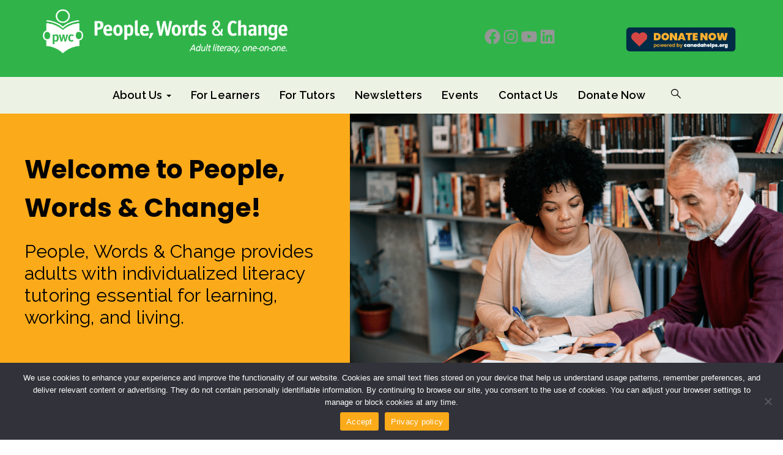

--- FILE ---
content_type: text/html; charset=UTF-8
request_url: https://pwc-ottawa.ca/
body_size: 26916
content:
<!DOCTYPE html>
<html lang="en-US" class="no-js">
<head>
	<meta charset="UTF-8">
	<meta name="viewport" content="width=device-width">
	<link rel="profile" href="http://gmpg.org/xfn/11">
	<link rel="pingback" href="https://pwc-ottawa.ca/xmlrpc.php">

	
	<meta name='robots' content='index, follow, max-image-preview:large, max-snippet:-1, max-video-preview:-1' />

	<!-- This site is optimized with the Yoast SEO plugin v26.8 - https://yoast.com/product/yoast-seo-wordpress/ -->
	<title>People, Words &amp; Change - People, Words &amp; Change Ottawa</title>
	<meta name="description" content="People, Words &amp; Change provides adults with individualized literacy tutoring essential for learning, working, and living." />
	<link rel="canonical" href="https://pwc-ottawa.ca/" />
	<meta property="og:locale" content="en_US" />
	<meta property="og:type" content="website" />
	<meta property="og:title" content="People, Words &amp; Change - People, Words &amp; Change Ottawa" />
	<meta property="og:description" content="People, Words &amp; Change provides adults with individualized literacy tutoring essential for learning, working, and living." />
	<meta property="og:url" content="https://pwc-ottawa.ca/" />
	<meta property="og:site_name" content="People, Words &amp; Change Ottawa" />
	<meta property="article:modified_time" content="2025-10-15T16:09:53+00:00" />
	<meta property="og:image" content="https://pwc-ottawa.ca/wp-content/uploads/2025/05/iStock-13618442292-1000x600xc.png" />
	<meta name="twitter:card" content="summary_large_image" />
	<script type="application/ld+json" class="yoast-schema-graph">{"@context":"https://schema.org","@graph":[{"@type":"WebPage","@id":"https://pwc-ottawa.ca/","url":"https://pwc-ottawa.ca/","name":"People, Words & Change - People, Words &amp; Change Ottawa","isPartOf":{"@id":"https://pwc-ottawa.ca/#website"},"about":{"@id":"https://pwc-ottawa.ca/#organization"},"primaryImageOfPage":{"@id":"https://pwc-ottawa.ca/#primaryimage"},"image":{"@id":"https://pwc-ottawa.ca/#primaryimage"},"thumbnailUrl":"https://pwc-ottawa.ca/wp-content/uploads/2025/05/iStock-13618442292-1000x600xc.png","datePublished":"2017-01-11T03:27:06+00:00","dateModified":"2025-10-15T16:09:53+00:00","description":"People, Words & Change provides adults with individualized literacy tutoring essential for learning, working, and living.","breadcrumb":{"@id":"https://pwc-ottawa.ca/#breadcrumb"},"inLanguage":"en-US","potentialAction":[{"@type":"ReadAction","target":["https://pwc-ottawa.ca/"]}]},{"@type":"ImageObject","inLanguage":"en-US","@id":"https://pwc-ottawa.ca/#primaryimage","url":"https://pwc-ottawa.ca/wp-content/uploads/2025/05/iStock-13618442292-1000x600xc.png","contentUrl":"https://pwc-ottawa.ca/wp-content/uploads/2025/05/iStock-13618442292-1000x600xc.png"},{"@type":"BreadcrumbList","@id":"https://pwc-ottawa.ca/#breadcrumb","itemListElement":[{"@type":"ListItem","position":1,"name":"Home"}]},{"@type":"WebSite","@id":"https://pwc-ottawa.ca/#website","url":"https://pwc-ottawa.ca/","name":"People, Words & Change Ottawa","description":"Adult literacy, one-on-one.","publisher":{"@id":"https://pwc-ottawa.ca/#organization"},"potentialAction":[{"@type":"SearchAction","target":{"@type":"EntryPoint","urlTemplate":"https://pwc-ottawa.ca/?s={search_term_string}"},"query-input":{"@type":"PropertyValueSpecification","valueRequired":true,"valueName":"search_term_string"}}],"inLanguage":"en-US"},{"@type":"Organization","@id":"https://pwc-ottawa.ca/#organization","name":"People, Words & Change Ottawa","url":"https://pwc-ottawa.ca/","logo":{"@type":"ImageObject","inLanguage":"en-US","@id":"https://pwc-ottawa.ca/#/schema/logo/image/","url":"https://pwc-ottawa.ca/wp-content/uploads/2020/08/cropped-PWC-big-green-logo.jpg","contentUrl":"https://pwc-ottawa.ca/wp-content/uploads/2020/08/cropped-PWC-big-green-logo.jpg","width":512,"height":512,"caption":"People, Words & Change Ottawa"},"image":{"@id":"https://pwc-ottawa.ca/#/schema/logo/image/"}}]}</script>
	<!-- / Yoast SEO plugin. -->


<link rel='dns-prefetch' href='//www.googletagmanager.com' />
<link rel='dns-prefetch' href='//fonts.googleapis.com' />
<link rel='preconnect' href='https://fonts.gstatic.com' crossorigin />
<link rel="alternate" type="application/rss+xml" title="People, Words &amp; Change Ottawa &raquo; Feed" href="https://pwc-ottawa.ca/feed/" />
<link rel="alternate" title="oEmbed (JSON)" type="application/json+oembed" href="https://pwc-ottawa.ca/wp-json/oembed/1.0/embed?url=https%3A%2F%2Fpwc-ottawa.ca%2F" />
<link rel="alternate" title="oEmbed (XML)" type="text/xml+oembed" href="https://pwc-ottawa.ca/wp-json/oembed/1.0/embed?url=https%3A%2F%2Fpwc-ottawa.ca%2F&#038;format=xml" />
		<style>
			.lazyload,
			.lazyloading {
				max-width: 100%;
			}
		</style>
		<style id='wp-img-auto-sizes-contain-inline-css' type='text/css'>
img:is([sizes=auto i],[sizes^="auto," i]){contain-intrinsic-size:3000px 1500px}
/*# sourceURL=wp-img-auto-sizes-contain-inline-css */
</style>

<style id='wp-emoji-styles-inline-css' type='text/css'>

	img.wp-smiley, img.emoji {
		display: inline !important;
		border: none !important;
		box-shadow: none !important;
		height: 1em !important;
		width: 1em !important;
		margin: 0 0.07em !important;
		vertical-align: -0.1em !important;
		background: none !important;
		padding: 0 !important;
	}
/*# sourceURL=wp-emoji-styles-inline-css */
</style>
<link rel='stylesheet' id='wp-block-library-css' href='https://pwc-ottawa.ca/wp-includes/css/dist/block-library/style.min.css?ver=6.9' type='text/css' media='all' />
<style id='wp-block-image-inline-css' type='text/css'>
.wp-block-image>a,.wp-block-image>figure>a{display:inline-block}.wp-block-image img{box-sizing:border-box;height:auto;max-width:100%;vertical-align:bottom}@media not (prefers-reduced-motion){.wp-block-image img.hide{visibility:hidden}.wp-block-image img.show{animation:show-content-image .4s}}.wp-block-image[style*=border-radius] img,.wp-block-image[style*=border-radius]>a{border-radius:inherit}.wp-block-image.has-custom-border img{box-sizing:border-box}.wp-block-image.aligncenter{text-align:center}.wp-block-image.alignfull>a,.wp-block-image.alignwide>a{width:100%}.wp-block-image.alignfull img,.wp-block-image.alignwide img{height:auto;width:100%}.wp-block-image .aligncenter,.wp-block-image .alignleft,.wp-block-image .alignright,.wp-block-image.aligncenter,.wp-block-image.alignleft,.wp-block-image.alignright{display:table}.wp-block-image .aligncenter>figcaption,.wp-block-image .alignleft>figcaption,.wp-block-image .alignright>figcaption,.wp-block-image.aligncenter>figcaption,.wp-block-image.alignleft>figcaption,.wp-block-image.alignright>figcaption{caption-side:bottom;display:table-caption}.wp-block-image .alignleft{float:left;margin:.5em 1em .5em 0}.wp-block-image .alignright{float:right;margin:.5em 0 .5em 1em}.wp-block-image .aligncenter{margin-left:auto;margin-right:auto}.wp-block-image :where(figcaption){margin-bottom:1em;margin-top:.5em}.wp-block-image.is-style-circle-mask img{border-radius:9999px}@supports ((-webkit-mask-image:none) or (mask-image:none)) or (-webkit-mask-image:none){.wp-block-image.is-style-circle-mask img{border-radius:0;-webkit-mask-image:url('data:image/svg+xml;utf8,<svg viewBox="0 0 100 100" xmlns="http://www.w3.org/2000/svg"><circle cx="50" cy="50" r="50"/></svg>');mask-image:url('data:image/svg+xml;utf8,<svg viewBox="0 0 100 100" xmlns="http://www.w3.org/2000/svg"><circle cx="50" cy="50" r="50"/></svg>');mask-mode:alpha;-webkit-mask-position:center;mask-position:center;-webkit-mask-repeat:no-repeat;mask-repeat:no-repeat;-webkit-mask-size:contain;mask-size:contain}}:root :where(.wp-block-image.is-style-rounded img,.wp-block-image .is-style-rounded img){border-radius:9999px}.wp-block-image figure{margin:0}.wp-lightbox-container{display:flex;flex-direction:column;position:relative}.wp-lightbox-container img{cursor:zoom-in}.wp-lightbox-container img:hover+button{opacity:1}.wp-lightbox-container button{align-items:center;backdrop-filter:blur(16px) saturate(180%);background-color:#5a5a5a40;border:none;border-radius:4px;cursor:zoom-in;display:flex;height:20px;justify-content:center;opacity:0;padding:0;position:absolute;right:16px;text-align:center;top:16px;width:20px;z-index:100}@media not (prefers-reduced-motion){.wp-lightbox-container button{transition:opacity .2s ease}}.wp-lightbox-container button:focus-visible{outline:3px auto #5a5a5a40;outline:3px auto -webkit-focus-ring-color;outline-offset:3px}.wp-lightbox-container button:hover{cursor:pointer;opacity:1}.wp-lightbox-container button:focus{opacity:1}.wp-lightbox-container button:focus,.wp-lightbox-container button:hover,.wp-lightbox-container button:not(:hover):not(:active):not(.has-background){background-color:#5a5a5a40;border:none}.wp-lightbox-overlay{box-sizing:border-box;cursor:zoom-out;height:100vh;left:0;overflow:hidden;position:fixed;top:0;visibility:hidden;width:100%;z-index:100000}.wp-lightbox-overlay .close-button{align-items:center;cursor:pointer;display:flex;justify-content:center;min-height:40px;min-width:40px;padding:0;position:absolute;right:calc(env(safe-area-inset-right) + 16px);top:calc(env(safe-area-inset-top) + 16px);z-index:5000000}.wp-lightbox-overlay .close-button:focus,.wp-lightbox-overlay .close-button:hover,.wp-lightbox-overlay .close-button:not(:hover):not(:active):not(.has-background){background:none;border:none}.wp-lightbox-overlay .lightbox-image-container{height:var(--wp--lightbox-container-height);left:50%;overflow:hidden;position:absolute;top:50%;transform:translate(-50%,-50%);transform-origin:top left;width:var(--wp--lightbox-container-width);z-index:9999999999}.wp-lightbox-overlay .wp-block-image{align-items:center;box-sizing:border-box;display:flex;height:100%;justify-content:center;margin:0;position:relative;transform-origin:0 0;width:100%;z-index:3000000}.wp-lightbox-overlay .wp-block-image img{height:var(--wp--lightbox-image-height);min-height:var(--wp--lightbox-image-height);min-width:var(--wp--lightbox-image-width);width:var(--wp--lightbox-image-width)}.wp-lightbox-overlay .wp-block-image figcaption{display:none}.wp-lightbox-overlay button{background:none;border:none}.wp-lightbox-overlay .scrim{background-color:#fff;height:100%;opacity:.9;position:absolute;width:100%;z-index:2000000}.wp-lightbox-overlay.active{visibility:visible}@media not (prefers-reduced-motion){.wp-lightbox-overlay.active{animation:turn-on-visibility .25s both}.wp-lightbox-overlay.active img{animation:turn-on-visibility .35s both}.wp-lightbox-overlay.show-closing-animation:not(.active){animation:turn-off-visibility .35s both}.wp-lightbox-overlay.show-closing-animation:not(.active) img{animation:turn-off-visibility .25s both}.wp-lightbox-overlay.zoom.active{animation:none;opacity:1;visibility:visible}.wp-lightbox-overlay.zoom.active .lightbox-image-container{animation:lightbox-zoom-in .4s}.wp-lightbox-overlay.zoom.active .lightbox-image-container img{animation:none}.wp-lightbox-overlay.zoom.active .scrim{animation:turn-on-visibility .4s forwards}.wp-lightbox-overlay.zoom.show-closing-animation:not(.active){animation:none}.wp-lightbox-overlay.zoom.show-closing-animation:not(.active) .lightbox-image-container{animation:lightbox-zoom-out .4s}.wp-lightbox-overlay.zoom.show-closing-animation:not(.active) .lightbox-image-container img{animation:none}.wp-lightbox-overlay.zoom.show-closing-animation:not(.active) .scrim{animation:turn-off-visibility .4s forwards}}@keyframes show-content-image{0%{visibility:hidden}99%{visibility:hidden}to{visibility:visible}}@keyframes turn-on-visibility{0%{opacity:0}to{opacity:1}}@keyframes turn-off-visibility{0%{opacity:1;visibility:visible}99%{opacity:0;visibility:visible}to{opacity:0;visibility:hidden}}@keyframes lightbox-zoom-in{0%{transform:translate(calc((-100vw + var(--wp--lightbox-scrollbar-width))/2 + var(--wp--lightbox-initial-left-position)),calc(-50vh + var(--wp--lightbox-initial-top-position))) scale(var(--wp--lightbox-scale))}to{transform:translate(-50%,-50%) scale(1)}}@keyframes lightbox-zoom-out{0%{transform:translate(-50%,-50%) scale(1);visibility:visible}99%{visibility:visible}to{transform:translate(calc((-100vw + var(--wp--lightbox-scrollbar-width))/2 + var(--wp--lightbox-initial-left-position)),calc(-50vh + var(--wp--lightbox-initial-top-position))) scale(var(--wp--lightbox-scale));visibility:hidden}}
/*# sourceURL=https://pwc-ottawa.ca/wp-includes/blocks/image/style.min.css */
</style>
<style id='wp-block-image-theme-inline-css' type='text/css'>
:root :where(.wp-block-image figcaption){color:#555;font-size:13px;text-align:center}.is-dark-theme :root :where(.wp-block-image figcaption){color:#ffffffa6}.wp-block-image{margin:0 0 1em}
/*# sourceURL=https://pwc-ottawa.ca/wp-includes/blocks/image/theme.min.css */
</style>
<style id='wp-block-social-links-inline-css' type='text/css'>
.wp-block-social-links{background:none;box-sizing:border-box;margin-left:0;padding-left:0;padding-right:0;text-indent:0}.wp-block-social-links .wp-social-link a,.wp-block-social-links .wp-social-link a:hover{border-bottom:0;box-shadow:none;text-decoration:none}.wp-block-social-links .wp-social-link svg{height:1em;width:1em}.wp-block-social-links .wp-social-link span:not(.screen-reader-text){font-size:.65em;margin-left:.5em;margin-right:.5em}.wp-block-social-links.has-small-icon-size{font-size:16px}.wp-block-social-links,.wp-block-social-links.has-normal-icon-size{font-size:24px}.wp-block-social-links.has-large-icon-size{font-size:36px}.wp-block-social-links.has-huge-icon-size{font-size:48px}.wp-block-social-links.aligncenter{display:flex;justify-content:center}.wp-block-social-links.alignright{justify-content:flex-end}.wp-block-social-link{border-radius:9999px;display:block}@media not (prefers-reduced-motion){.wp-block-social-link{transition:transform .1s ease}}.wp-block-social-link{height:auto}.wp-block-social-link a{align-items:center;display:flex;line-height:0}.wp-block-social-link:hover{transform:scale(1.1)}.wp-block-social-links .wp-block-social-link.wp-social-link{display:inline-block;margin:0;padding:0}.wp-block-social-links .wp-block-social-link.wp-social-link .wp-block-social-link-anchor,.wp-block-social-links .wp-block-social-link.wp-social-link .wp-block-social-link-anchor svg,.wp-block-social-links .wp-block-social-link.wp-social-link .wp-block-social-link-anchor:active,.wp-block-social-links .wp-block-social-link.wp-social-link .wp-block-social-link-anchor:hover,.wp-block-social-links .wp-block-social-link.wp-social-link .wp-block-social-link-anchor:visited{color:currentColor;fill:currentColor}:where(.wp-block-social-links:not(.is-style-logos-only)) .wp-social-link{background-color:#f0f0f0;color:#444}:where(.wp-block-social-links:not(.is-style-logos-only)) .wp-social-link-amazon{background-color:#f90;color:#fff}:where(.wp-block-social-links:not(.is-style-logos-only)) .wp-social-link-bandcamp{background-color:#1ea0c3;color:#fff}:where(.wp-block-social-links:not(.is-style-logos-only)) .wp-social-link-behance{background-color:#0757fe;color:#fff}:where(.wp-block-social-links:not(.is-style-logos-only)) .wp-social-link-bluesky{background-color:#0a7aff;color:#fff}:where(.wp-block-social-links:not(.is-style-logos-only)) .wp-social-link-codepen{background-color:#1e1f26;color:#fff}:where(.wp-block-social-links:not(.is-style-logos-only)) .wp-social-link-deviantart{background-color:#02e49b;color:#fff}:where(.wp-block-social-links:not(.is-style-logos-only)) .wp-social-link-discord{background-color:#5865f2;color:#fff}:where(.wp-block-social-links:not(.is-style-logos-only)) .wp-social-link-dribbble{background-color:#e94c89;color:#fff}:where(.wp-block-social-links:not(.is-style-logos-only)) .wp-social-link-dropbox{background-color:#4280ff;color:#fff}:where(.wp-block-social-links:not(.is-style-logos-only)) .wp-social-link-etsy{background-color:#f45800;color:#fff}:where(.wp-block-social-links:not(.is-style-logos-only)) .wp-social-link-facebook{background-color:#0866ff;color:#fff}:where(.wp-block-social-links:not(.is-style-logos-only)) .wp-social-link-fivehundredpx{background-color:#000;color:#fff}:where(.wp-block-social-links:not(.is-style-logos-only)) .wp-social-link-flickr{background-color:#0461dd;color:#fff}:where(.wp-block-social-links:not(.is-style-logos-only)) .wp-social-link-foursquare{background-color:#e65678;color:#fff}:where(.wp-block-social-links:not(.is-style-logos-only)) .wp-social-link-github{background-color:#24292d;color:#fff}:where(.wp-block-social-links:not(.is-style-logos-only)) .wp-social-link-goodreads{background-color:#eceadd;color:#382110}:where(.wp-block-social-links:not(.is-style-logos-only)) .wp-social-link-google{background-color:#ea4434;color:#fff}:where(.wp-block-social-links:not(.is-style-logos-only)) .wp-social-link-gravatar{background-color:#1d4fc4;color:#fff}:where(.wp-block-social-links:not(.is-style-logos-only)) .wp-social-link-instagram{background-color:#f00075;color:#fff}:where(.wp-block-social-links:not(.is-style-logos-only)) .wp-social-link-lastfm{background-color:#e21b24;color:#fff}:where(.wp-block-social-links:not(.is-style-logos-only)) .wp-social-link-linkedin{background-color:#0d66c2;color:#fff}:where(.wp-block-social-links:not(.is-style-logos-only)) .wp-social-link-mastodon{background-color:#3288d4;color:#fff}:where(.wp-block-social-links:not(.is-style-logos-only)) .wp-social-link-medium{background-color:#000;color:#fff}:where(.wp-block-social-links:not(.is-style-logos-only)) .wp-social-link-meetup{background-color:#f6405f;color:#fff}:where(.wp-block-social-links:not(.is-style-logos-only)) .wp-social-link-patreon{background-color:#000;color:#fff}:where(.wp-block-social-links:not(.is-style-logos-only)) .wp-social-link-pinterest{background-color:#e60122;color:#fff}:where(.wp-block-social-links:not(.is-style-logos-only)) .wp-social-link-pocket{background-color:#ef4155;color:#fff}:where(.wp-block-social-links:not(.is-style-logos-only)) .wp-social-link-reddit{background-color:#ff4500;color:#fff}:where(.wp-block-social-links:not(.is-style-logos-only)) .wp-social-link-skype{background-color:#0478d7;color:#fff}:where(.wp-block-social-links:not(.is-style-logos-only)) .wp-social-link-snapchat{background-color:#fefc00;color:#fff;stroke:#000}:where(.wp-block-social-links:not(.is-style-logos-only)) .wp-social-link-soundcloud{background-color:#ff5600;color:#fff}:where(.wp-block-social-links:not(.is-style-logos-only)) .wp-social-link-spotify{background-color:#1bd760;color:#fff}:where(.wp-block-social-links:not(.is-style-logos-only)) .wp-social-link-telegram{background-color:#2aabee;color:#fff}:where(.wp-block-social-links:not(.is-style-logos-only)) .wp-social-link-threads{background-color:#000;color:#fff}:where(.wp-block-social-links:not(.is-style-logos-only)) .wp-social-link-tiktok{background-color:#000;color:#fff}:where(.wp-block-social-links:not(.is-style-logos-only)) .wp-social-link-tumblr{background-color:#011835;color:#fff}:where(.wp-block-social-links:not(.is-style-logos-only)) .wp-social-link-twitch{background-color:#6440a4;color:#fff}:where(.wp-block-social-links:not(.is-style-logos-only)) .wp-social-link-twitter{background-color:#1da1f2;color:#fff}:where(.wp-block-social-links:not(.is-style-logos-only)) .wp-social-link-vimeo{background-color:#1eb7ea;color:#fff}:where(.wp-block-social-links:not(.is-style-logos-only)) .wp-social-link-vk{background-color:#4680c2;color:#fff}:where(.wp-block-social-links:not(.is-style-logos-only)) .wp-social-link-wordpress{background-color:#3499cd;color:#fff}:where(.wp-block-social-links:not(.is-style-logos-only)) .wp-social-link-whatsapp{background-color:#25d366;color:#fff}:where(.wp-block-social-links:not(.is-style-logos-only)) .wp-social-link-x{background-color:#000;color:#fff}:where(.wp-block-social-links:not(.is-style-logos-only)) .wp-social-link-yelp{background-color:#d32422;color:#fff}:where(.wp-block-social-links:not(.is-style-logos-only)) .wp-social-link-youtube{background-color:red;color:#fff}:where(.wp-block-social-links.is-style-logos-only) .wp-social-link{background:none}:where(.wp-block-social-links.is-style-logos-only) .wp-social-link svg{height:1.25em;width:1.25em}:where(.wp-block-social-links.is-style-logos-only) .wp-social-link-amazon{color:#f90}:where(.wp-block-social-links.is-style-logos-only) .wp-social-link-bandcamp{color:#1ea0c3}:where(.wp-block-social-links.is-style-logos-only) .wp-social-link-behance{color:#0757fe}:where(.wp-block-social-links.is-style-logos-only) .wp-social-link-bluesky{color:#0a7aff}:where(.wp-block-social-links.is-style-logos-only) .wp-social-link-codepen{color:#1e1f26}:where(.wp-block-social-links.is-style-logos-only) .wp-social-link-deviantart{color:#02e49b}:where(.wp-block-social-links.is-style-logos-only) .wp-social-link-discord{color:#5865f2}:where(.wp-block-social-links.is-style-logos-only) .wp-social-link-dribbble{color:#e94c89}:where(.wp-block-social-links.is-style-logos-only) .wp-social-link-dropbox{color:#4280ff}:where(.wp-block-social-links.is-style-logos-only) .wp-social-link-etsy{color:#f45800}:where(.wp-block-social-links.is-style-logos-only) .wp-social-link-facebook{color:#0866ff}:where(.wp-block-social-links.is-style-logos-only) .wp-social-link-fivehundredpx{color:#000}:where(.wp-block-social-links.is-style-logos-only) .wp-social-link-flickr{color:#0461dd}:where(.wp-block-social-links.is-style-logos-only) .wp-social-link-foursquare{color:#e65678}:where(.wp-block-social-links.is-style-logos-only) .wp-social-link-github{color:#24292d}:where(.wp-block-social-links.is-style-logos-only) .wp-social-link-goodreads{color:#382110}:where(.wp-block-social-links.is-style-logos-only) .wp-social-link-google{color:#ea4434}:where(.wp-block-social-links.is-style-logos-only) .wp-social-link-gravatar{color:#1d4fc4}:where(.wp-block-social-links.is-style-logos-only) .wp-social-link-instagram{color:#f00075}:where(.wp-block-social-links.is-style-logos-only) .wp-social-link-lastfm{color:#e21b24}:where(.wp-block-social-links.is-style-logos-only) .wp-social-link-linkedin{color:#0d66c2}:where(.wp-block-social-links.is-style-logos-only) .wp-social-link-mastodon{color:#3288d4}:where(.wp-block-social-links.is-style-logos-only) .wp-social-link-medium{color:#000}:where(.wp-block-social-links.is-style-logos-only) .wp-social-link-meetup{color:#f6405f}:where(.wp-block-social-links.is-style-logos-only) .wp-social-link-patreon{color:#000}:where(.wp-block-social-links.is-style-logos-only) .wp-social-link-pinterest{color:#e60122}:where(.wp-block-social-links.is-style-logos-only) .wp-social-link-pocket{color:#ef4155}:where(.wp-block-social-links.is-style-logos-only) .wp-social-link-reddit{color:#ff4500}:where(.wp-block-social-links.is-style-logos-only) .wp-social-link-skype{color:#0478d7}:where(.wp-block-social-links.is-style-logos-only) .wp-social-link-snapchat{color:#fff;stroke:#000}:where(.wp-block-social-links.is-style-logos-only) .wp-social-link-soundcloud{color:#ff5600}:where(.wp-block-social-links.is-style-logos-only) .wp-social-link-spotify{color:#1bd760}:where(.wp-block-social-links.is-style-logos-only) .wp-social-link-telegram{color:#2aabee}:where(.wp-block-social-links.is-style-logos-only) .wp-social-link-threads{color:#000}:where(.wp-block-social-links.is-style-logos-only) .wp-social-link-tiktok{color:#000}:where(.wp-block-social-links.is-style-logos-only) .wp-social-link-tumblr{color:#011835}:where(.wp-block-social-links.is-style-logos-only) .wp-social-link-twitch{color:#6440a4}:where(.wp-block-social-links.is-style-logos-only) .wp-social-link-twitter{color:#1da1f2}:where(.wp-block-social-links.is-style-logos-only) .wp-social-link-vimeo{color:#1eb7ea}:where(.wp-block-social-links.is-style-logos-only) .wp-social-link-vk{color:#4680c2}:where(.wp-block-social-links.is-style-logos-only) .wp-social-link-whatsapp{color:#25d366}:where(.wp-block-social-links.is-style-logos-only) .wp-social-link-wordpress{color:#3499cd}:where(.wp-block-social-links.is-style-logos-only) .wp-social-link-x{color:#000}:where(.wp-block-social-links.is-style-logos-only) .wp-social-link-yelp{color:#d32422}:where(.wp-block-social-links.is-style-logos-only) .wp-social-link-youtube{color:red}.wp-block-social-links.is-style-pill-shape .wp-social-link{width:auto}:root :where(.wp-block-social-links .wp-social-link a){padding:.25em}:root :where(.wp-block-social-links.is-style-logos-only .wp-social-link a){padding:0}:root :where(.wp-block-social-links.is-style-pill-shape .wp-social-link a){padding-left:.6666666667em;padding-right:.6666666667em}.wp-block-social-links:not(.has-icon-color):not(.has-icon-background-color) .wp-social-link-snapchat .wp-block-social-link-label{color:#000}
/*# sourceURL=https://pwc-ottawa.ca/wp-includes/blocks/social-links/style.min.css */
</style>
<style id='global-styles-inline-css' type='text/css'>
:root{--wp--preset--aspect-ratio--square: 1;--wp--preset--aspect-ratio--4-3: 4/3;--wp--preset--aspect-ratio--3-4: 3/4;--wp--preset--aspect-ratio--3-2: 3/2;--wp--preset--aspect-ratio--2-3: 2/3;--wp--preset--aspect-ratio--16-9: 16/9;--wp--preset--aspect-ratio--9-16: 9/16;--wp--preset--color--black: #000000;--wp--preset--color--cyan-bluish-gray: #abb8c3;--wp--preset--color--white: #ffffff;--wp--preset--color--pale-pink: #f78da7;--wp--preset--color--vivid-red: #cf2e2e;--wp--preset--color--luminous-vivid-orange: #ff6900;--wp--preset--color--luminous-vivid-amber: #fcb900;--wp--preset--color--light-green-cyan: #7bdcb5;--wp--preset--color--vivid-green-cyan: #00d084;--wp--preset--color--pale-cyan-blue: #8ed1fc;--wp--preset--color--vivid-cyan-blue: #0693e3;--wp--preset--color--vivid-purple: #9b51e0;--wp--preset--gradient--vivid-cyan-blue-to-vivid-purple: linear-gradient(135deg,rgb(6,147,227) 0%,rgb(155,81,224) 100%);--wp--preset--gradient--light-green-cyan-to-vivid-green-cyan: linear-gradient(135deg,rgb(122,220,180) 0%,rgb(0,208,130) 100%);--wp--preset--gradient--luminous-vivid-amber-to-luminous-vivid-orange: linear-gradient(135deg,rgb(252,185,0) 0%,rgb(255,105,0) 100%);--wp--preset--gradient--luminous-vivid-orange-to-vivid-red: linear-gradient(135deg,rgb(255,105,0) 0%,rgb(207,46,46) 100%);--wp--preset--gradient--very-light-gray-to-cyan-bluish-gray: linear-gradient(135deg,rgb(238,238,238) 0%,rgb(169,184,195) 100%);--wp--preset--gradient--cool-to-warm-spectrum: linear-gradient(135deg,rgb(74,234,220) 0%,rgb(151,120,209) 20%,rgb(207,42,186) 40%,rgb(238,44,130) 60%,rgb(251,105,98) 80%,rgb(254,248,76) 100%);--wp--preset--gradient--blush-light-purple: linear-gradient(135deg,rgb(255,206,236) 0%,rgb(152,150,240) 100%);--wp--preset--gradient--blush-bordeaux: linear-gradient(135deg,rgb(254,205,165) 0%,rgb(254,45,45) 50%,rgb(107,0,62) 100%);--wp--preset--gradient--luminous-dusk: linear-gradient(135deg,rgb(255,203,112) 0%,rgb(199,81,192) 50%,rgb(65,88,208) 100%);--wp--preset--gradient--pale-ocean: linear-gradient(135deg,rgb(255,245,203) 0%,rgb(182,227,212) 50%,rgb(51,167,181) 100%);--wp--preset--gradient--electric-grass: linear-gradient(135deg,rgb(202,248,128) 0%,rgb(113,206,126) 100%);--wp--preset--gradient--midnight: linear-gradient(135deg,rgb(2,3,129) 0%,rgb(40,116,252) 100%);--wp--preset--font-size--small: 13px;--wp--preset--font-size--medium: 20px;--wp--preset--font-size--large: 36px;--wp--preset--font-size--x-large: 42px;--wp--preset--spacing--20: 0.44rem;--wp--preset--spacing--30: 0.67rem;--wp--preset--spacing--40: 1rem;--wp--preset--spacing--50: 1.5rem;--wp--preset--spacing--60: 2.25rem;--wp--preset--spacing--70: 3.38rem;--wp--preset--spacing--80: 5.06rem;--wp--preset--shadow--natural: 6px 6px 9px rgba(0, 0, 0, 0.2);--wp--preset--shadow--deep: 12px 12px 50px rgba(0, 0, 0, 0.4);--wp--preset--shadow--sharp: 6px 6px 0px rgba(0, 0, 0, 0.2);--wp--preset--shadow--outlined: 6px 6px 0px -3px rgb(255, 255, 255), 6px 6px rgb(0, 0, 0);--wp--preset--shadow--crisp: 6px 6px 0px rgb(0, 0, 0);}:where(.is-layout-flex){gap: 0.5em;}:where(.is-layout-grid){gap: 0.5em;}body .is-layout-flex{display: flex;}.is-layout-flex{flex-wrap: wrap;align-items: center;}.is-layout-flex > :is(*, div){margin: 0;}body .is-layout-grid{display: grid;}.is-layout-grid > :is(*, div){margin: 0;}:where(.wp-block-columns.is-layout-flex){gap: 2em;}:where(.wp-block-columns.is-layout-grid){gap: 2em;}:where(.wp-block-post-template.is-layout-flex){gap: 1.25em;}:where(.wp-block-post-template.is-layout-grid){gap: 1.25em;}.has-black-color{color: var(--wp--preset--color--black) !important;}.has-cyan-bluish-gray-color{color: var(--wp--preset--color--cyan-bluish-gray) !important;}.has-white-color{color: var(--wp--preset--color--white) !important;}.has-pale-pink-color{color: var(--wp--preset--color--pale-pink) !important;}.has-vivid-red-color{color: var(--wp--preset--color--vivid-red) !important;}.has-luminous-vivid-orange-color{color: var(--wp--preset--color--luminous-vivid-orange) !important;}.has-luminous-vivid-amber-color{color: var(--wp--preset--color--luminous-vivid-amber) !important;}.has-light-green-cyan-color{color: var(--wp--preset--color--light-green-cyan) !important;}.has-vivid-green-cyan-color{color: var(--wp--preset--color--vivid-green-cyan) !important;}.has-pale-cyan-blue-color{color: var(--wp--preset--color--pale-cyan-blue) !important;}.has-vivid-cyan-blue-color{color: var(--wp--preset--color--vivid-cyan-blue) !important;}.has-vivid-purple-color{color: var(--wp--preset--color--vivid-purple) !important;}.has-black-background-color{background-color: var(--wp--preset--color--black) !important;}.has-cyan-bluish-gray-background-color{background-color: var(--wp--preset--color--cyan-bluish-gray) !important;}.has-white-background-color{background-color: var(--wp--preset--color--white) !important;}.has-pale-pink-background-color{background-color: var(--wp--preset--color--pale-pink) !important;}.has-vivid-red-background-color{background-color: var(--wp--preset--color--vivid-red) !important;}.has-luminous-vivid-orange-background-color{background-color: var(--wp--preset--color--luminous-vivid-orange) !important;}.has-luminous-vivid-amber-background-color{background-color: var(--wp--preset--color--luminous-vivid-amber) !important;}.has-light-green-cyan-background-color{background-color: var(--wp--preset--color--light-green-cyan) !important;}.has-vivid-green-cyan-background-color{background-color: var(--wp--preset--color--vivid-green-cyan) !important;}.has-pale-cyan-blue-background-color{background-color: var(--wp--preset--color--pale-cyan-blue) !important;}.has-vivid-cyan-blue-background-color{background-color: var(--wp--preset--color--vivid-cyan-blue) !important;}.has-vivid-purple-background-color{background-color: var(--wp--preset--color--vivid-purple) !important;}.has-black-border-color{border-color: var(--wp--preset--color--black) !important;}.has-cyan-bluish-gray-border-color{border-color: var(--wp--preset--color--cyan-bluish-gray) !important;}.has-white-border-color{border-color: var(--wp--preset--color--white) !important;}.has-pale-pink-border-color{border-color: var(--wp--preset--color--pale-pink) !important;}.has-vivid-red-border-color{border-color: var(--wp--preset--color--vivid-red) !important;}.has-luminous-vivid-orange-border-color{border-color: var(--wp--preset--color--luminous-vivid-orange) !important;}.has-luminous-vivid-amber-border-color{border-color: var(--wp--preset--color--luminous-vivid-amber) !important;}.has-light-green-cyan-border-color{border-color: var(--wp--preset--color--light-green-cyan) !important;}.has-vivid-green-cyan-border-color{border-color: var(--wp--preset--color--vivid-green-cyan) !important;}.has-pale-cyan-blue-border-color{border-color: var(--wp--preset--color--pale-cyan-blue) !important;}.has-vivid-cyan-blue-border-color{border-color: var(--wp--preset--color--vivid-cyan-blue) !important;}.has-vivid-purple-border-color{border-color: var(--wp--preset--color--vivid-purple) !important;}.has-vivid-cyan-blue-to-vivid-purple-gradient-background{background: var(--wp--preset--gradient--vivid-cyan-blue-to-vivid-purple) !important;}.has-light-green-cyan-to-vivid-green-cyan-gradient-background{background: var(--wp--preset--gradient--light-green-cyan-to-vivid-green-cyan) !important;}.has-luminous-vivid-amber-to-luminous-vivid-orange-gradient-background{background: var(--wp--preset--gradient--luminous-vivid-amber-to-luminous-vivid-orange) !important;}.has-luminous-vivid-orange-to-vivid-red-gradient-background{background: var(--wp--preset--gradient--luminous-vivid-orange-to-vivid-red) !important;}.has-very-light-gray-to-cyan-bluish-gray-gradient-background{background: var(--wp--preset--gradient--very-light-gray-to-cyan-bluish-gray) !important;}.has-cool-to-warm-spectrum-gradient-background{background: var(--wp--preset--gradient--cool-to-warm-spectrum) !important;}.has-blush-light-purple-gradient-background{background: var(--wp--preset--gradient--blush-light-purple) !important;}.has-blush-bordeaux-gradient-background{background: var(--wp--preset--gradient--blush-bordeaux) !important;}.has-luminous-dusk-gradient-background{background: var(--wp--preset--gradient--luminous-dusk) !important;}.has-pale-ocean-gradient-background{background: var(--wp--preset--gradient--pale-ocean) !important;}.has-electric-grass-gradient-background{background: var(--wp--preset--gradient--electric-grass) !important;}.has-midnight-gradient-background{background: var(--wp--preset--gradient--midnight) !important;}.has-small-font-size{font-size: var(--wp--preset--font-size--small) !important;}.has-medium-font-size{font-size: var(--wp--preset--font-size--medium) !important;}.has-large-font-size{font-size: var(--wp--preset--font-size--large) !important;}.has-x-large-font-size{font-size: var(--wp--preset--font-size--x-large) !important;}
/*# sourceURL=global-styles-inline-css */
</style>

<style id='classic-theme-styles-inline-css' type='text/css'>
/*! This file is auto-generated */
.wp-block-button__link{color:#fff;background-color:#32373c;border-radius:9999px;box-shadow:none;text-decoration:none;padding:calc(.667em + 2px) calc(1.333em + 2px);font-size:1.125em}.wp-block-file__button{background:#32373c;color:#fff;text-decoration:none}
/*# sourceURL=/wp-includes/css/classic-themes.min.css */
</style>
<link rel='stylesheet' id='contact-form-7-css' href='https://pwc-ottawa.ca/wp-content/plugins/contact-form-7/includes/css/styles.css?ver=6.1.4' type='text/css' media='all' />
<link rel='stylesheet' id='cookie-notice-front-css' href='https://pwc-ottawa.ca/wp-content/plugins/cookie-notice/css/front.min.css?ver=2.5.11' type='text/css' media='all' />
<link rel='stylesheet' id='edr-base-css' href='https://pwc-ottawa.ca/wp-content/plugins/educator/assets/public/css/base.css?ver=2.0.3' type='text/css' media='all' />
<link rel='stylesheet' id='campress-theme-fonts-css' href='https://fonts.googleapis.com/css?family=Poppins:300,400,500,600,700|Oswald:300,400,700&#038;subset=latin%2Clatin-ext' type='text/css' media='all' />
<link rel='stylesheet' id='simple-social-icons-font-css' href='https://pwc-ottawa.ca/wp-content/plugins/simple-social-icons/css/style.css?ver=4.0.0' type='text/css' media='all' />
<link rel='stylesheet' id='tablepress-default-css' href='https://pwc-ottawa.ca/wp-content/plugins/tablepress/css/build/default.css?ver=3.2.6' type='text/css' media='all' />
<link rel='stylesheet' id='bootstrap-css' href='https://pwc-ottawa.ca/wp-content/themes/campress/css/bootstrap.css?ver=3.2.0' type='text/css' media='all' />
<link rel='stylesheet' id='campress-template-css' href='https://pwc-ottawa.ca/wp-content/themes/campress/css/template.css?ver=3.2' type='text/css' media='all' />
<link rel='stylesheet' id='campress-style-css' href='https://pwc-ottawa.ca/wp-content/themes/campress/style.css?ver=3.2' type='text/css' media='all' />
<link rel='stylesheet' id='font-awesome-css' href='https://pwc-ottawa.ca/wp-content/themes/campress/css/font-awesome.css?ver=4.5.0' type='text/css' media='all' />
<link rel='stylesheet' id='font-monia-css' href='https://pwc-ottawa.ca/wp-content/themes/campress/css/font-monia.css?ver=1.8.0' type='text/css' media='all' />
<link rel='stylesheet' id='animate-style-css' href='https://pwc-ottawa.ca/wp-content/themes/campress/css/animate.css?ver=3.5.0' type='text/css' media='all' />
<link rel='stylesheet' id='perfect-scrollbar-css' href='https://pwc-ottawa.ca/wp-content/themes/campress/css/perfect-scrollbar.css?ver=2.3.2' type='text/css' media='all' />
<link rel='stylesheet' id='magnific-popup-css' href='https://pwc-ottawa.ca/wp-content/themes/campress/js/dev/magnific/magnific-popup.css?ver=1.1.0' type='text/css' media='all' />
<link rel="preload" as="style" href="https://fonts.googleapis.com/css?family=Raleway:100,200,300,400,500,600,700,800,900,100italic,200italic,300italic,400italic,500italic,600italic,700italic,800italic,900italic&#038;display=swap&#038;ver=1751827215" /><link rel="stylesheet" href="https://fonts.googleapis.com/css?family=Raleway:100,200,300,400,500,600,700,800,900,100italic,200italic,300italic,400italic,500italic,600italic,700italic,800italic,900italic&#038;display=swap&#038;ver=1751827215" media="print" onload="this.media='all'"><noscript><link rel="stylesheet" href="https://fonts.googleapis.com/css?family=Raleway:100,200,300,400,500,600,700,800,900,100italic,200italic,300italic,400italic,500italic,600italic,700italic,800italic,900italic&#038;display=swap&#038;ver=1751827215" /></noscript><link rel='stylesheet' id='lato-css' href='//fonts.googleapis.com/css?family=Lato%3A100%2C100italic%2C300%2C300italic%2Cregular%2Citalic%2C700%2C700italic%2C900%2C900italic&#038;subset=latin&#038;ver=2.9.6' type='text/css' media='all' />
<link rel='stylesheet' id='roboto-condensed-css' href='//fonts.googleapis.com/css?family=Roboto+Condensed%3A100%2C200%2C300%2Cregular%2C500%2C600%2C700%2C800%2C900%2C100italic%2C200italic%2C300italic%2Citalic%2C500italic%2C600italic%2C700italic%2C800italic%2C900italic&#038;subset=cyrillic%2Ccyrillic-ext%2Cgreek%2Cgreek-ext%2Clatin%2Clatin-ext%2Cvietnamese&#038;ver=2.9.6' type='text/css' media='all' />
<link rel='stylesheet' id='poppins-css' href='//fonts.googleapis.com/css?family=Poppins%3A100%2C100italic%2C200%2C200italic%2C300%2C300italic%2Cregular%2Citalic%2C500%2C500italic%2C600%2C600italic%2C700%2C700italic%2C800%2C800italic%2C900%2C900italic&#038;subset=latin%2Clatin-ext&#038;ver=2.9.6' type='text/css' media='all' />
<link rel='stylesheet' id='raleway-css' href='//fonts.googleapis.com/css?family=Raleway%3A100%2C200%2C300%2Cregular%2C500%2C600%2C700%2C800%2C900%2C100italic%2C200italic%2C300italic%2Citalic%2C500italic%2C600italic%2C700italic%2C800italic%2C900italic&#038;subset=cyrillic%2Ccyrillic-ext%2Clatin%2Clatin-ext%2Cvietnamese&#038;ver=2.9.6' type='text/css' media='all' />
<link rel='stylesheet' id='kc-general-css' href='https://pwc-ottawa.ca/wp-content/plugins/kingcomposer/assets/frontend/css/kingcomposer.min.css?ver=2.9.6' type='text/css' media='all' />
<link rel='stylesheet' id='kc-animate-css' href='https://pwc-ottawa.ca/wp-content/plugins/kingcomposer/assets/css/animate.css?ver=2.9.6' type='text/css' media='all' />
<link rel='stylesheet' id='kc-icon-1-css' href='https://pwc-ottawa.ca/wp-content/themes/campress/css/font-monia.css?ver=2.9.6' type='text/css' media='all' />
<link rel='stylesheet' id='kc-icon-2-css' href='https://pwc-ottawa.ca/wp-content/plugins/kingcomposer/assets/css/icons.css?ver=2.9.6' type='text/css' media='all' />
<script type="text/javascript" id="cookie-notice-front-js-before">
/* <![CDATA[ */
var cnArgs = {"ajaxUrl":"https:\/\/pwc-ottawa.ca\/wp-admin\/admin-ajax.php","nonce":"7046cf6d97","hideEffect":"fade","position":"bottom","onScroll":false,"onScrollOffset":100,"onClick":false,"cookieName":"cookie_notice_accepted","cookieTime":2592000,"cookieTimeRejected":2592000,"globalCookie":false,"redirection":false,"cache":true,"revokeCookies":false,"revokeCookiesOpt":"automatic"};

//# sourceURL=cookie-notice-front-js-before
/* ]]> */
</script>
<script type="text/javascript" src="https://pwc-ottawa.ca/wp-content/plugins/cookie-notice/js/front.min.js?ver=2.5.11" id="cookie-notice-front-js"></script>
<script type="text/javascript" src="https://pwc-ottawa.ca/wp-includes/js/jquery/jquery.min.js?ver=3.7.1" id="jquery-core-js"></script>
<script type="text/javascript" src="https://pwc-ottawa.ca/wp-includes/js/jquery/jquery-migrate.min.js?ver=3.4.1" id="jquery-migrate-js"></script>

<!-- Google tag (gtag.js) snippet added by Site Kit -->
<!-- Google Analytics snippet added by Site Kit -->
<script type="text/javascript" src="https://www.googletagmanager.com/gtag/js?id=GT-WB73H33" id="google_gtagjs-js" async></script>
<script type="text/javascript" id="google_gtagjs-js-after">
/* <![CDATA[ */
window.dataLayer = window.dataLayer || [];function gtag(){dataLayer.push(arguments);}
gtag("set","linker",{"domains":["pwc-ottawa.ca"]});
gtag("js", new Date());
gtag("set", "developer_id.dZTNiMT", true);
gtag("config", "GT-WB73H33");
 window._googlesitekit = window._googlesitekit || {}; window._googlesitekit.throttledEvents = []; window._googlesitekit.gtagEvent = (name, data) => { var key = JSON.stringify( { name, data } ); if ( !! window._googlesitekit.throttledEvents[ key ] ) { return; } window._googlesitekit.throttledEvents[ key ] = true; setTimeout( () => { delete window._googlesitekit.throttledEvents[ key ]; }, 5 ); gtag( "event", name, { ...data, event_source: "site-kit" } ); }; 
//# sourceURL=google_gtagjs-js-after
/* ]]> */
</script>
<link rel="https://api.w.org/" href="https://pwc-ottawa.ca/wp-json/" /><link rel="alternate" title="JSON" type="application/json" href="https://pwc-ottawa.ca/wp-json/wp/v2/pages/106" /><link rel="EditURI" type="application/rsd+xml" title="RSD" href="https://pwc-ottawa.ca/xmlrpc.php?rsd" />
<meta name="generator" content="WordPress 6.9" />
<link rel='shortlink' href='https://pwc-ottawa.ca/' />
<meta name="generator" content="Redux 4.3.26" /><!-- start Simple Custom CSS and JS -->
<style type="text/css">
/* Hide original captions */
.book-draw-gallery .kc_single_image .scapt {
  display: none;
}

/* Lightbox overlay */
.custom-lightbox {
  display: none;
  position: fixed;
  z-index: 9999;
  top: 0;
  left: 0;
  width: 100%;
  height: 100%;
  background: rgba(0,0,0,0.8);
  justify-content: center;
  align-items: center;
  padding: 20px;
}

/* Lightbox content */
.custom-lightbox-content {
  position: relative;
  max-width: 90%;
  max-height: 90%;
  text-align: center;
  color: #fff;
}

.custom-lightbox-content img {
  max-width: 100%;
  max-height: 80vh;
  margin-bottom: 10px;
  border-radius: 4px;
}

.custom-lightbox-content p {
  font-size: 16px;
}

/* Close button */
.custom-lightbox-close {
  position: absolute;
  top: -10px;
  right: -10px;
  background: #fff;
  color: #000;
  border: none;
  font-size: 20px;
  font-weight: bold;
  cursor: pointer;
  border-radius: 50%;
  width: 30px;
  height: 30px;
}/* Add your CSS code here.

For example:
.example {
    color: red;
}

For brushing up on your CSS knowledge, check out http://www.w3schools.com/css/css_syntax.asp

End of comment */ 

</style>
<!-- end Simple Custom CSS and JS -->
<!-- start Simple Custom CSS and JS -->
<style type="text/css">
/* Contact Form 7 Styling Inspired by Screenshot + Bootstrap Base */

.wpcf7-form {
  margin: 0 auto;
  padding: 0;
  font-family: "Poppins", sans-serif;
}

.wpcf7-form p {
  margin-bottom: 24px;
}

.wpcf7-form label {
  font-weight: 700;
  margin-bottom: 8px;
  display: block;
  color: #0c1d3c;
  font-size: 18px;
}

.wpcf7-form p em {
  font-weight: 600;
  color: #0c1d3c;
  display: block;
  font-size: 16px;
  margin-top: -8px;
  margin-bottom: 16px;
}

/* Inputs and textarea */
.wpcf7-form-control {
  display: block;
  width: 100%;
  padding: 12px 14px;
  font-size: 16px;
  line-height: 24px;
  color: #000;
  background-color: #f6f6f6;
  border: 1px solid #ccc;
  transition: border-color 0.15s ease-in-out, box-shadow 0.15s ease-in-out;
  font-family: "Poppins", sans-serif;
  font-weight: initial;
}

.wpcf7-acceptance {
	background-color: transparent;
	border: 0;
	padding: 12px 0;
}

.wpcf7-list-item {
	margin: 0;
}

.wpcf7-form-control:focus {
  border-color: #86b7fe;
  outline: 0;
  box-shadow: 0 0 0 4px rgba(13, 110, 253, 0.15);
}

/* Submit button */
.wpcf7-submit {
  display: inline-block;
  font-weight: bold;
  text-transform: uppercase;
  color: #fff;
  background-color: #4CAF50;
  border: none;
  padding: 25px;
  font-size: 20px;
  line-height: 24px;
  border-radius: 8px;
  transition: background-color 0.3s ease-in-out;
  cursor: pointer;
  font-family: "Poppins", sans-serif;
  max-width: 300px;
}

.wpcf7-submit:hover {
  background-color: #45a045;
}

textarea.wpcf7-form-control {
  resize: vertical;
  min-height: 150px;
}

.wpcf7-response-output {
  margin-top: 16px;
  font-size: 15.2px;
  color: #dc3545;
}

@media (max-width: 576px) {
  .wpcf7-form {
    padding: 24px;
  }
}
</style>
<!-- end Simple Custom CSS and JS -->
<!-- start Simple Custom CSS and JS -->
<script type="text/javascript">
document.addEventListener("DOMContentLoaded", function () {
  const header = document.querySelector(".archive.category .page-header.hidden");
  if (header) {
    header.classList.remove("hidden");
  }
});
</script>
<!-- end Simple Custom CSS and JS -->
<!-- start Simple Custom CSS and JS -->
<script type="text/javascript">
document.addEventListener('DOMContentLoaded', function () {
  const inputs = document.querySelectorAll('input[type="hidden"].post_type[name="post_type"][value="edr_course"]');
  inputs.forEach(function(input) {
    input.remove();
  });
	
const textInputs = document.querySelectorAll('.search-form input[type="text"]');
  textInputs.forEach(function(input) {
    input.name = 's';
  });
	
const forms = document.querySelectorAll('form.search-form');
  const homeUrl = window.location.origin + '/';

  forms.forEach(function(form) {
    form.action = homeUrl;
  });
	
});
</script>
<!-- end Simple Custom CSS and JS -->
<meta name="generator" content="Site Kit by Google 1.171.0" /><script type="text/javascript">var kc_script_data={ajax_url:"https://pwc-ottawa.ca/wp-admin/admin-ajax.php"}</script>		<script>
			document.documentElement.className = document.documentElement.className.replace('no-js', 'js');
		</script>
				<style>
			.no-js img.lazyload {
				display: none;
			}

			figure.wp-block-image img.lazyloading {
				min-width: 150px;
			}

			.lazyload,
			.lazyloading {
				--smush-placeholder-width: 100px;
				--smush-placeholder-aspect-ratio: 1/1;
				width: var(--smush-image-width, var(--smush-placeholder-width)) !important;
				aspect-ratio: var(--smush-image-aspect-ratio, var(--smush-placeholder-aspect-ratio)) !important;
			}

						.lazyload, .lazyloading {
				opacity: 0;
			}

			.lazyloaded {
				opacity: 1;
				transition: opacity 400ms;
				transition-delay: 0ms;
			}

					</style>
		<link rel="icon" href="https://pwc-ottawa.ca/wp-content/uploads/2017/03/cropped-pwc-thumbnail-32x32.png" sizes="32x32" />
<link rel="icon" href="https://pwc-ottawa.ca/wp-content/uploads/2017/03/cropped-pwc-thumbnail-192x192.png" sizes="192x192" />
<link rel="apple-touch-icon" href="https://pwc-ottawa.ca/wp-content/uploads/2017/03/cropped-pwc-thumbnail-180x180.png" />
<meta name="msapplication-TileImage" content="https://pwc-ottawa.ca/wp-content/uploads/2017/03/cropped-pwc-thumbnail-270x270.png" />
<!-- ******************************************************************** --><!-- * Theme Options Styles ********************************************* --><!-- ******************************************************************** --><style>/* check main color *//* check second color *//* Typo *//* seting background main */body, p{font-family: Raleway;}/* seting background main */.btn,.widget-title,.woocommerce div.product p.price, .woocommerce div.product span.price,.product-block.grid .groups-button .add-cart .btn, .product-block.grid .groups-button .add-cart .button,.archive-shop div.product .information .compare, .archive-shop div.product .information .add_to_wishlist, .archive-shop div.product .information .yith-wcwl-wishlistexistsbrowse > a, .archive-shop div.product .information .yith-wcwl-wishlistaddedbrowse > a,.tabs-v1 .nav-tabs li > a,.commentform .title{font-family: Raleway;}/* H1 *//* seting background main */h1{}/* H2 *//* seting background main */h2{}/* H3 *//* seting background main */h3,.widgettitle, .widget-title'{}/* H4 *//* seting background main */h4{}/* H5 *//* seting background main */h5{}/* H6 *//* seting background main */h6{}/* Custom CSS */body, h1, h2, h3, h4, h5, h6, .h1, .h2, .h3, .h4, .h5, .h6 {color: #030303}.widget-testimonials .layout2 .name-client {color: #000;}.widget-testimonials .layout2 .description {color: #000;font-style: italic;font-weight:400;}.apus-breadscrumb {background: #002b46;margin-bottom: 50px;}.apus-breadscrumb {background: #002b46;color: #0c1d3c;}.bread-title:before {display: none;}.sidebar {background : #ECF3E4;padding: 20px;}.bread-title {color: #FFF;font-weight: 600;text-transform: capitalize !important;}.video-wrapper {position: relative;width: 100%;max-width: 800px;padding-bottom: 56.25%; /* 16:9 ratio */height: 0;overflow: hidden;margin: 0 auto;}.video-wrapper iframe {position: absolute;top: 0;left: 0;width: 100%;height: 100%;border: none;}@media (min-width: 901px) {.video-wrapper {padding-bottom: 450px; /* fixed pixel value for large screens */}}.apus-breadscrumb .breadscrumb-inner {min-height: 0;}.apus-breadscrumb .bread-title {position: relative;height: auto;-webkit-transform: translateY(0);-ms-transform: translateY(0);-o-transform: translateY(0);transform: translateY(0);}.apus-breadscrumb::before {background: #FFF;color: #616161;}.sidebar .widget, .apus-sidebar .widget {margin: 0 0 10px;}.apus-breadscrumb .breadcrumb > .active {color: #0c1d3c}.widget_categories ul li, .widget_archive ul li {font-size: 16px;}.header-v2 .navbar-nav.megamenu > li:hover > a, .navbar-nav.megamenu > li.active > a {color: #000 !important;text-decoration: underline;}.navbar-nav.megamenu > li {padding-right: 32px;}.navbar-nav.megamenu > li > a {text-transform: capitalize;font-size: 18px;}.navbar-nav.megamenu .dropdown-menu > li > a {font-size: 18px;}#homepage-banner-section {min-height : 720px;}#homepage-banner-2 .homepage-banner {max-width: 1600px;}#homepage-banner-section .homepage-text .kc_title {max-width: 600px;background: #fbaa1a;margin: 0 auto;padding-top: 20px;}#homepage-banner-section .homepage-text .kc_text_block {max-width: 600px;padding-top: 20px;background: #fbaa1a;margin: 0 auto 60px;}#homepage-banner-2 .homepage-banner-container-2 {padding: 0;}.homepage-a {display: flex;flex-direction: column;       /* Stack children vertically */justify-content: center;      /* Center vertically */align-items: center;          /* Center horizontally (optional) */}.main-heading h1 {font-size: 42px;}/* .homepage-banner {background: #fbaa19 url(/wp-content/uploads/2025/03/homepage-banner1.png) bottom/contain no-repeat scroll;} */.apus-topbar2 .container > div:first-of-type {float: right;}.apus-topbar2 .left-topbar {margin-top: 15px;}.logo {max-width: 400px;}#apus-header-mobile .logo {max-width: 60px;padding: 10px;}.apus-topbar2 .col-md-4 {width: 50%;max-width: 470px;}.apus-topbar2  #block-8 {float: right;}.apus-topbar2 #block-9 {margin-top: 15px;}.apus-topbar2 {background: rgb(48, 180, 74);}.kc-button-main a {border: transparent;}.login-topbar {display:none;}.header-v2 .header-main {background : #ECF3E4;}.header-v2 .navbar-nav.megamenu > li > a {color: #000;}.header-v2 .header-setting .button-setting.button-show-search  {color: #000;}.header-v2 .wp-social-link {background: transparent !important;}.header-v2 .wp-social-link  svg {width:30px;height: 30px;}.testimonials-profile {font-size: 18px;}.testimonial-avatar.media-left {display:none;}.post-grid .entry-thumb {width: 100%;aspect-ratio: 16 / 9; /* or use fixed height as below */max-width: 870px;overflow: hidden;display: block;position: relative;}.post-grid .entry-thumb img {width: 100%;height: 100%;object-fit: cover;object-position: top;display: block;}.apus-footer .dark a, .apus-footer .dark {color: #FFF;}.apus-footer .link-dark a {color: #002b46;}.apus-footer .dark .widget-social.style1 li a {background: transparent;font-size: 30px;margin: 8px;}.widget-testimonials .layout2 .testimonials-body:hover .description {color: #000;}@media screen and (min-width: 760px) {.owl-controls {display: none;}}.three-images img {margin: 0 auto;}.three-images, .three-images .kc_column {padding: 0;}/* Default: Show five-up and hide others */.kc_single_image img.five-up { display: block; }.kc_single_image img.four-up, .kc_single_image img.three-up { display: none; }/* Medium screens: Show four-up, hide others */@media (max-width: 1440px) {.kc_single_image img.five-up { display: none; }.kc_single_image img.four-up { display: block; }.kc_single_image img.three-up { display: none; }}/* Small screens: Show three-up, hide others */@media (max-width: 960px) {.kc_single_image img.five-up, .kc_single_image img.four-up { display: none; }.kc_single_image img.three-up { display: block; }}.site-main .kc_text_block a {text-decoration: underline;}.site-main .kc_text_block, .site-main {font-size: 16px;}.site-main a {color: #003366;}#book-draw-banner a {color: #E9E9E9;font-size: 20px;}#book-draw-banner a:hover {color: #FFF;}.archive .site-main a {text-decoration: none;}.site-main a:hover{color: #336699;text-decoration: underline;}.cmplz-btn {background-color: #002b46 !important;color: #FFF !important;}.page-template-default #main-container {margin-top:20px;margin-bottom: 40px;}.home #main-container, .category #main-container  {margin-top:0;margin-bottom: 0;}.category #main-container  {padding-top: 0;}.category .page-title {font-size: 0; /* hide outer text */}.category .page-title span {font-size: 36px; /* restore font size for span text */}.category .page-header {border-bottom: 0;margin: 0;text-align : center;}@media screen and (max-width: 1102px) {.main-heading h1 {font-size: 36px;}.related-posts {display: none;}}@media screen and (max-width: 1024px) {.homepage-banner {background: none;}#homepage-banner-section  {min-height : 450px;}}@media screen and (max-width: 992px) {#homepage-banner-2{margin-top: 76px;}.sidebar-right {display:none;}}@media screen and (min-width: 1024px) and (max-width: 1200px) {body.kc-css-system  .homepage-a h1.kc_title {font-size: 34px;}body.kc-css-system  .homepage-a p {font-size: 24px;}}</style><script type="text/javascript"></script><style type="text/css" id="kc-css-general">.kc-off-notice{display: inline-block !important;}.kc-container{max-width:1170px;}</style><style type="text/css" id="kc-css-render">@media only screen and (min-width:1000px) and (max-width:5000px){body.kc-css-system .kc-css-704948{width:44.68%;}body.kc-css-system .kc-css-681184{width:55.3%;}body.kc-css-system .kc-css-641033{width:33.33%;}body.kc-css-system .kc-css-81475{width:33.33%;}body.kc-css-system .kc-css-762085{width:33.33%;}body.kc-css-system .kc-css-709865{width:100%;}body.kc-css-system .kc-css-824348{width:100%;}body.kc-css-system .kc-css-755550{width:100%;}}body.kc-css-system .kc-css-668288 .kc-container{max-width:1600px;}body.kc-css-system .kc-css-668288{background:#ecf3e4;padding:0px 0px 0px 0px;border-top:0px solid #30b44a;;}body.kc-css-system .kc-css-704948{background:#fbaa1a;padding:0px 0px 0px 0px;}body.kc-css-system .kc-css-901535 ,body.kc-css-system .kc-css-901535 p{color:#000000;font-size:42px;line-height:120%;text-align:left;}body.kc-css-system .kc-css-901535{padding:0px 25px 10px 40px;}body.kc-css-system .kc-css-727905 ,body.kc-css-system .kc-css-727905 p{color:#000000;font-size:30px;line-height:120%;text-align:left;}body.kc-css-system .kc-css-727905{padding:0px 25px 25px 40px;}body.kc-css-system .kc-css-681184{padding:0px 0px 0px 0px;}body.kc-css-system .kc-css-653429{padding:30px 30px 30px 30px;}body.kc-css-system .kc-css-969687 ,body.kc-css-system .kc-css-969687 p{color:#004b36;font-size:30px;line-height:120%;font-weight:600;text-align:center;}body.kc-css-system .kc-css-48491 ,body.kc-css-system .kc-css-48491 p{color:#b9302e;font-family:Poppins;font-size:20px;font-weight:500;text-align:center;}body.kc-css-system .kc-css-48491 p{margin-top:20px;}body.kc-css-system .kc-css-722195{background:#ecf3e4;padding:30px 30px 0px 30px;}body.kc-css-system .kc-css-187045.kc_title,body.kc-css-system .kc-css-187045 .kc_title,body.kc-css-system .kc-css-187045 .kc_title a.kc_title_link{text-align:center;}body.kc-css-system .kc-css-800688{background:#ecf3e4;padding:0px 30px 30px 30px;}body.kc-css-system .kc-css-909063 ,body.kc-css-system .kc-css-909063 p{font-family:Poppins;font-size:18px;line-height:100%;font-weight:500;}body.kc-css-system .kc-css-909063{padding:30px 30px 30px 30px;}body.kc-css-system .kc-css-732863 ,body.kc-css-system .kc-css-732863 p{font-family:Poppins;font-size:18px;line-height:100%;font-weight:500;}body.kc-css-system .kc-css-732863{padding:30px 30px 30px 30px;}body.kc-css-system .kc-css-625031 ,body.kc-css-system .kc-css-625031 p{font-family:Poppins;font-size:18px;line-height:100%;font-weight:500;}body.kc-css-system .kc-css-625031{padding:30px 30px 30px 30px;}body.kc-css-system .kc-css-560481{color:#ffffff;text-align:center;background:#002b46;padding:10px 10px 10px 10px;}body.kc-css-system .kc-css-214214{margin:0px auto 0px auto;max-width:500px;}body.kc-css-system .kc-css-174683 ,body.kc-css-system .kc-css-174683 p{font-family:Poppins;font-size:25px;text-align:center;}body.kc-css-system .kc-css-174683{display:block;}body.kc-css-system .kc-css-174683 p{margin:0px auto 0px auto;}body.kc-css-system .kc-css-107119 .kc-container{max-width:1800px;}body.kc-css-system .kc-css-107119{padding:0px 0px 0px 0px;}body.kc-css-system .kc-css-10377{color:#000000;background:#30b44a;margin-bottom:-2px;padding:30px 30px 30px 30px;}body.kc-css-system .kc-css-461122.kc_title,body.kc-css-system .kc-css-461122 .kc_title,body.kc-css-system .kc-css-461122 .kc_title a.kc_title_link{color:#000000;text-align:center;}body.kc-css-system .kc-css-2293{color:#000000;background:#30b44a;padding:0px 30px 20px 30px;}body.kc-css-system .kc-css-728550{padding-top:5px;}body.kc-css-system .kc-css-197807 a{color:#000000;background:#fbaa19;font-size:24px;font-weight:600;text-transform:capitalize;border-radius:10px 10px 10px 10px;margin:30px 30px 30px 30px;}body.kc-css-system .kc-css-197807{text-align:center;}body.kc-css-system .kc-css-197807 a:hover{color:#ffffff;background-color:#002b46;}@media only screen and (max-width:1024px){body.kc-css-system .kc-css-704948{width:100%;}body.kc-css-system .kc-css-901535 ,body.kc-css-system .kc-css-901535 p{font-size:26px;}body.kc-css-system .kc-css-727905 ,body.kc-css-system .kc-css-727905 p{font-size:26px;}body.kc-css-system .kc-css-681184{width:100%;}}@media only screen and (max-width:999px){body.kc-css-system .kc-css-901535 ,body.kc-css-system .kc-css-901535 p{font-size:18px;}body.kc-css-system .kc-css-727905 ,body.kc-css-system .kc-css-727905 p{font-size:18px;}}@media only screen and (max-width:767px){body.kc-css-system .kc-css-969687 ,body.kc-css-system .kc-css-969687 p{font-size:20px;}}</style><style id='simple-social-icons-block-styles-inline-css' type='text/css'>
:where(.wp-block-social-links.is-style-logos-only) .wp-social-link-imdb{background-color:#f5c518;color:#000}:where(.wp-block-social-links:not(.is-style-logos-only)) .wp-social-link-imdb{background-color:#f5c518;color:#000}:where(.wp-block-social-links.is-style-logos-only) .wp-social-link-kofi{color:#72a5f2}:where(.wp-block-social-links:not(.is-style-logos-only)) .wp-social-link-kofi{background-color:#72a5f2;color:#fff}:where(.wp-block-social-links.is-style-logos-only) .wp-social-link-letterboxd{color:#202830}:where(.wp-block-social-links:not(.is-style-logos-only)) .wp-social-link-letterboxd{background-color:#3b45fd;color:#fff}:where(.wp-block-social-links.is-style-logos-only) .wp-social-link-signal{color:#3b45fd}:where(.wp-block-social-links:not(.is-style-logos-only)) .wp-social-link-signal{background-color:#3b45fd;color:#fff}:where(.wp-block-social-links.is-style-logos-only) .wp-social-link-youtube-music{color:red}:where(.wp-block-social-links:not(.is-style-logos-only)) .wp-social-link-youtube-music{background-color:red;color:#fff}:where(.wp-block-social-links.is-style-logos-only) .wp-social-link-diaspora{color:#000}:where(.wp-block-social-links:not(.is-style-logos-only)) .wp-social-link-diaspora{background-color:#3e4142;color:#fff}:where(.wp-block-social-links.is-style-logos-only) .wp-social-link-bloglovin{color:#000}:where(.wp-block-social-links:not(.is-style-logos-only)) .wp-social-link-bloglovin{background-color:#000;color:#fff}:where(.wp-block-social-links.is-style-logos-only) .wp-social-link-phone{color:#000}:where(.wp-block-social-links:not(.is-style-logos-only)) .wp-social-link-phone{background-color:#000;color:#fff}:where(.wp-block-social-links.is-style-logos-only) .wp-social-link-substack{color:#ff6719}:where(.wp-block-social-links:not(.is-style-logos-only)) .wp-social-link-substack{background-color:#ff6719;color:#fff}:where(.wp-block-social-links.is-style-logos-only) .wp-social-link-tripadvisor{color:#34e0a1}:where(.wp-block-social-links:not(.is-style-logos-only)) .wp-social-link-tripadvisor{background-color:#34e0a1;color:#fff}:where(.wp-block-social-links.is-style-logos-only) .wp-social-link-xing{color:#026466}:where(.wp-block-social-links:not(.is-style-logos-only)) .wp-social-link-xing{background-color:#026466;color:#fff}:where(.wp-block-social-links.is-style-logos-only) .wp-social-link-pixelfed{color:#000}:where(.wp-block-social-links:not(.is-style-logos-only)) .wp-social-link-pixelfed{background-color:#000;color:#fff}:where(.wp-block-social-links.is-style-logos-only) .wp-social-link-matrix{color:#000}:where(.wp-block-social-links:not(.is-style-logos-only)) .wp-social-link-matrix{background-color:#000;color:#fff}:where(.wp-block-social-links.is-style-logos-only) .wp-social-link-protonmail{color:#6d4aff}:where(.wp-block-social-links:not(.is-style-logos-only)) .wp-social-link-protonmail{background-color:#6d4aff;color:#fff}:where(.wp-block-social-links.is-style-logos-only) .wp-social-link-paypal{color:#003087}:where(.wp-block-social-links:not(.is-style-logos-only)) .wp-social-link-paypal{background-color:#003087;color:#fff}:where(.wp-block-social-links.is-style-logos-only) .wp-social-link-antennapod{color:#20a5ff}:where(.wp-block-social-links:not(.is-style-logos-only)) .wp-social-link-antennapod{background-color:#20a5ff;color:#fff}:where(.wp-block-social-links:not(.is-style-logos-only)) .wp-social-link-caldotcom{background-color:#000;color:#fff}:where(.wp-block-social-links.is-style-logos-only) .wp-social-link-fedora{color:#294172}:where(.wp-block-social-links:not(.is-style-logos-only)) .wp-social-link-fedora{background-color:#294172;color:#fff}:where(.wp-block-social-links.is-style-logos-only) .wp-social-link-googlephotos{color:#4285f4}:where(.wp-block-social-links:not(.is-style-logos-only)) .wp-social-link-googlephotos{background-color:#4285f4;color:#fff}:where(.wp-block-social-links.is-style-logos-only) .wp-social-link-googlescholar{color:#4285f4}:where(.wp-block-social-links:not(.is-style-logos-only)) .wp-social-link-googlescholar{background-color:#4285f4;color:#fff}:where(.wp-block-social-links.is-style-logos-only) .wp-social-link-mendeley{color:#9d1626}:where(.wp-block-social-links:not(.is-style-logos-only)) .wp-social-link-mendeley{background-color:#9d1626;color:#fff}:where(.wp-block-social-links.is-style-logos-only) .wp-social-link-notion{color:#000}:where(.wp-block-social-links:not(.is-style-logos-only)) .wp-social-link-notion{background-color:#000;color:#fff}:where(.wp-block-social-links.is-style-logos-only) .wp-social-link-overcast{color:#fc7e0f}:where(.wp-block-social-links:not(.is-style-logos-only)) .wp-social-link-overcast{background-color:#fc7e0f;color:#fff}:where(.wp-block-social-links.is-style-logos-only) .wp-social-link-pexels{color:#05a081}:where(.wp-block-social-links:not(.is-style-logos-only)) .wp-social-link-pexels{background-color:#05a081;color:#fff}:where(.wp-block-social-links.is-style-logos-only) .wp-social-link-pocketcasts{color:#f43e37}:where(.wp-block-social-links:not(.is-style-logos-only)) .wp-social-link-pocketcasts{background-color:#f43e37;color:#fff}:where(.wp-block-social-links.is-style-logos-only) .wp-social-link-strava{color:#fc4c02}:where(.wp-block-social-links:not(.is-style-logos-only)) .wp-social-link-strava{background-color:#fc4c02;color:#fff}:where(.wp-block-social-links.is-style-logos-only) .wp-social-link-wechat{color:#09b83e}:where(.wp-block-social-links:not(.is-style-logos-only)) .wp-social-link-wechat{background-color:#09b83e;color:#fff}:where(.wp-block-social-links.is-style-logos-only) .wp-social-link-zulip{color:#54a7ff}:where(.wp-block-social-links:not(.is-style-logos-only)) .wp-social-link-zulip{background-color:#000;color:#fff}:where(.wp-block-social-links.is-style-logos-only) .wp-social-link-podcastaddict{color:#f3842c}:where(.wp-block-social-links:not(.is-style-logos-only)) .wp-social-link-podcastaddict{background-color:#f3842c;color:#fff}:where(.wp-block-social-links.is-style-logos-only) .wp-social-link-applepodcasts{color:#8e32c6}:where(.wp-block-social-links:not(.is-style-logos-only)) .wp-social-link-applepodcasts{background-color:#8e32c6;color:#fff}:where(.wp-block-social-links.is-style-logos-only) .wp-social-link-ivoox{color:#f45f31}:where(.wp-block-social-links:not(.is-style-logos-only)) .wp-social-link-ivoox{background-color:#f45f31;color:#fff}

/*# sourceURL=https://pwc-ottawa.ca/wp-content/plugins/simple-social-icons/build/style-index.css */
</style>
</head>
<body class="home wp-singular page-template-default page page-id-106 wp-embed-responsive wp-theme-campress cookies-not-set kingcomposer kc-css-system metaslider-plugin apus-body-loading">
	<div class="apus-page-loading">
	  	<div id="loader"></div>
	  	<div class="loader-section section-left"></div>
	  	<div class="loader-section section-right"></div>
	</div>
<div id="wrapper-container" class="wrapper-container">

	<div id="apus-mobile-menu" class="apus-offcanvas hidden-lg hidden-md"> 
    <div class="apus-offcanvas-body">
        <div class="apus-search-form">
	<form action="https://pwc-ottawa.ca/" method="get">
		
	  	<div class="input-group">
	  		<input type="text" placeholder="Search" name="s" class="apus-search form-control"/>
			<span class="input-group-btn">
		     	<button type="submit" class="button-search btn"><i class="mn-icon-52"></i></button>
		    </span>
	  	</div>
					<input type="hidden" name="post_type" value="edr_course" class="post_type" />
			</form>
</div>        <nav class="navbar navbar-offcanvas navbar-static" role="navigation">
            <div class="navbar-collapse navbar-offcanvas-collapse"><ul id="main-mobile-menu" class="nav navbar-nav"><li id="menu-item-5166" class="has-submenu menu-item-5166"><a href="#">About Us</a> <span class="icon-toggle"><i class="fa fa-angle-right"></i></span>
<ul class="sub-menu">
	<li id="menu-item-4606" class="menu-item-4606"><a href="https://pwc-ottawa.ca/about-pwc/">Our Organization</a></li>
	<li id="menu-item-1675" class="menu-item-1675"><a href="https://pwc-ottawa.ca/category/pwc-in-the-news/">In the News</a></li>
	<li id="menu-item-4692" class="menu-item-4692"><a href="https://pwc-ottawa.ca/our-policies/">Our Policies</a></li>
</ul>
</li>
<li id="menu-item-4604" class="menu-item-4604"><a href="https://pwc-ottawa.ca/for-learners/">For Learners</a></li>
<li id="menu-item-4603" class="menu-item-4603"><a href="https://pwc-ottawa.ca/for-tutors/">For Tutors</a></li>
<li id="menu-item-4610" class="menu-item-4610"><a href="https://pwc-ottawa.ca/newsletters/">Newsletters</a></li>
<li id="menu-item-4638" class="menu-item-4638"><a href="https://pwc-ottawa.ca/category/events/">Events</a></li>
<li id="menu-item-4608" class="menu-item-4608"><a href="https://pwc-ottawa.ca/contact-us/">Contact Us</a></li>
<li id="menu-item-4943" class="menu-item-4943"><a href="https://www.canadahelps.org/dn/11356">Donate Now</a></li>
</ul></div>        </nav>
            </div>
</div>
	<div id="apus-header-mobile" class="header-mobile hidden-lg hidden-md clearfix">
    <div class="container">
        <div class="row">
            <div class="col-xs-5">
                
                                    <div class="logo">
                        <a href="https://pwc-ottawa.ca/" >
                            <img data-src="https://pwc-ottawa.ca/wp-content/uploads/2025/03/pwc-logo-mobile.png" alt="People, Words &amp; Change Ottawa" src="[data-uri]" class="lazyload" style="--smush-placeholder-width: 163px; --smush-placeholder-aspect-ratio: 163/185;">
                        </a>
                    </div>
                            </div>
            <div class="col-xs-7">
                <div class="action-right clearfix">
                    <div class="active-mobile pull-right">
                        <button data-toggle="offcanvas" class="btn btn-sm btn-danger btn-offcanvas btn-toggle-canvas offcanvas" type="button">
                            MENU                           <i class="fa fa-bars"></i>
                        </button>
                    </div>
                                    </div>
            </div>
        </div>
    </div>
</div>
		<div id="searchverlay"></div>
<header id="apus-header" class="site-header apus-header header-v2 hidden-sm hidden-xs" role="banner">
    <div id="apus-topbar" class="apus-topbar apus-topbar2">
        <div class="container">
            <div class=" col-md-4">
                <div class="left-topbar">
                                                <aside id="block-8" class="widget widget_block widget_media_image"><div class="wp-block-image">
<figure class="alignright size-full is-resized"><a href="https://www.canadahelps.org/dn/11356"><img fetchpriority="high" decoding="async" width="579" height="173" src="https://pwc-ottawa.ca/wp-content/uploads/2025/03/PWC_donate@2x.png" alt="Donate Now" class="wp-image-4779" style="width:194px;height:auto"/></a></figure>
</div></aside><aside id="block-9" class="widget widget_block">
<ul class="wp-block-social-links is-layout-flex wp-block-social-links-is-layout-flex"><li class="wp-social-link wp-social-link-facebook  wp-block-social-link"><a href="https://www.facebook.com/PeopleWordsChange/" class="wp-block-social-link-anchor"><svg width="24" height="24" viewBox="0 0 24 24" version="1.1" xmlns="http://www.w3.org/2000/svg" aria-hidden="true" focusable="false"><path d="M12 2C6.5 2 2 6.5 2 12c0 5 3.7 9.1 8.4 9.9v-7H7.9V12h2.5V9.8c0-2.5 1.5-3.9 3.8-3.9 1.1 0 2.2.2 2.2.2v2.5h-1.3c-1.2 0-1.6.8-1.6 1.6V12h2.8l-.4 2.9h-2.3v7C18.3 21.1 22 17 22 12c0-5.5-4.5-10-10-10z"></path></svg><span class="wp-block-social-link-label screen-reader-text">Facebook</span></a></li>

<li class="wp-social-link wp-social-link-instagram  wp-block-social-link"><a href="https://www.instagram.com/pwc_ottawa/" class="wp-block-social-link-anchor"><svg width="24" height="24" viewBox="0 0 24 24" version="1.1" xmlns="http://www.w3.org/2000/svg" aria-hidden="true" focusable="false"><path d="M12,4.622c2.403,0,2.688,0.009,3.637,0.052c0.877,0.04,1.354,0.187,1.671,0.31c0.42,0.163,0.72,0.358,1.035,0.673 c0.315,0.315,0.51,0.615,0.673,1.035c0.123,0.317,0.27,0.794,0.31,1.671c0.043,0.949,0.052,1.234,0.052,3.637 s-0.009,2.688-0.052,3.637c-0.04,0.877-0.187,1.354-0.31,1.671c-0.163,0.42-0.358,0.72-0.673,1.035 c-0.315,0.315-0.615,0.51-1.035,0.673c-0.317,0.123-0.794,0.27-1.671,0.31c-0.949,0.043-1.233,0.052-3.637,0.052 s-2.688-0.009-3.637-0.052c-0.877-0.04-1.354-0.187-1.671-0.31c-0.42-0.163-0.72-0.358-1.035-0.673 c-0.315-0.315-0.51-0.615-0.673-1.035c-0.123-0.317-0.27-0.794-0.31-1.671C4.631,14.688,4.622,14.403,4.622,12 s0.009-2.688,0.052-3.637c0.04-0.877,0.187-1.354,0.31-1.671c0.163-0.42,0.358-0.72,0.673-1.035 c0.315-0.315,0.615-0.51,1.035-0.673c0.317-0.123,0.794-0.27,1.671-0.31C9.312,4.631,9.597,4.622,12,4.622 M12,3 C9.556,3,9.249,3.01,8.289,3.054C7.331,3.098,6.677,3.25,6.105,3.472C5.513,3.702,5.011,4.01,4.511,4.511 c-0.5,0.5-0.808,1.002-1.038,1.594C3.25,6.677,3.098,7.331,3.054,8.289C3.01,9.249,3,9.556,3,12c0,2.444,0.01,2.751,0.054,3.711 c0.044,0.958,0.196,1.612,0.418,2.185c0.23,0.592,0.538,1.094,1.038,1.594c0.5,0.5,1.002,0.808,1.594,1.038 c0.572,0.222,1.227,0.375,2.185,0.418C9.249,20.99,9.556,21,12,21s2.751-0.01,3.711-0.054c0.958-0.044,1.612-0.196,2.185-0.418 c0.592-0.23,1.094-0.538,1.594-1.038c0.5-0.5,0.808-1.002,1.038-1.594c0.222-0.572,0.375-1.227,0.418-2.185 C20.99,14.751,21,14.444,21,12s-0.01-2.751-0.054-3.711c-0.044-0.958-0.196-1.612-0.418-2.185c-0.23-0.592-0.538-1.094-1.038-1.594 c-0.5-0.5-1.002-0.808-1.594-1.038c-0.572-0.222-1.227-0.375-2.185-0.418C14.751,3.01,14.444,3,12,3L12,3z M12,7.378 c-2.552,0-4.622,2.069-4.622,4.622S9.448,16.622,12,16.622s4.622-2.069,4.622-4.622S14.552,7.378,12,7.378z M12,15 c-1.657,0-3-1.343-3-3s1.343-3,3-3s3,1.343,3,3S13.657,15,12,15z M16.804,6.116c-0.596,0-1.08,0.484-1.08,1.08 s0.484,1.08,1.08,1.08c0.596,0,1.08-0.484,1.08-1.08S17.401,6.116,16.804,6.116z"></path></svg><span class="wp-block-social-link-label screen-reader-text">Instagram</span></a></li>

<li class="wp-social-link wp-social-link-youtube  wp-block-social-link"><a href="https://www.youtube.com/user/pwcottawa" class="wp-block-social-link-anchor"><svg width="24" height="24" viewBox="0 0 24 24" version="1.1" xmlns="http://www.w3.org/2000/svg" aria-hidden="true" focusable="false"><path d="M21.8,8.001c0,0-0.195-1.378-0.795-1.985c-0.76-0.797-1.613-0.801-2.004-0.847c-2.799-0.202-6.997-0.202-6.997-0.202 h-0.009c0,0-4.198,0-6.997,0.202C4.608,5.216,3.756,5.22,2.995,6.016C2.395,6.623,2.2,8.001,2.2,8.001S2,9.62,2,11.238v1.517 c0,1.618,0.2,3.237,0.2,3.237s0.195,1.378,0.795,1.985c0.761,0.797,1.76,0.771,2.205,0.855c1.6,0.153,6.8,0.201,6.8,0.201 s4.203-0.006,7.001-0.209c0.391-0.047,1.243-0.051,2.004-0.847c0.6-0.607,0.795-1.985,0.795-1.985s0.2-1.618,0.2-3.237v-1.517 C22,9.62,21.8,8.001,21.8,8.001z M9.935,14.594l-0.001-5.62l5.404,2.82L9.935,14.594z"></path></svg><span class="wp-block-social-link-label screen-reader-text">YouTube</span></a></li>

<li class="wp-social-link wp-social-link-linkedin  wp-block-social-link"><a href="https://www.linkedin.com/company/people-words-change/" class="wp-block-social-link-anchor"><svg width="24" height="24" viewBox="0 0 24 24" version="1.1" xmlns="http://www.w3.org/2000/svg" aria-hidden="true" focusable="false"><path d="M19.7,3H4.3C3.582,3,3,3.582,3,4.3v15.4C3,20.418,3.582,21,4.3,21h15.4c0.718,0,1.3-0.582,1.3-1.3V4.3 C21,3.582,20.418,3,19.7,3z M8.339,18.338H5.667v-8.59h2.672V18.338z M7.004,8.574c-0.857,0-1.549-0.694-1.549-1.548 c0-0.855,0.691-1.548,1.549-1.548c0.854,0,1.547,0.694,1.547,1.548C8.551,7.881,7.858,8.574,7.004,8.574z M18.339,18.338h-2.669 v-4.177c0-0.996-0.017-2.278-1.387-2.278c-1.389,0-1.601,1.086-1.601,2.206v4.249h-2.667v-8.59h2.559v1.174h0.037 c0.356-0.675,1.227-1.387,2.526-1.387c2.703,0,3.203,1.779,3.203,4.092V18.338z"></path></svg><span class="wp-block-social-link-label screen-reader-text">LinkedIn</span></a></li></ul>
</aside>                                    </div>
            </div>
            <div class="col-md-4 text-center">
                
    <div class="logo">
        <a href="https://pwc-ottawa.ca/" >
            <img data-src="https://pwc-ottawa.ca/wp-content/uploads/2025/03/PWC-White_Horizontal.png" alt="People, Words &amp; Change Ottawa" src="[data-uri]" class="lazyload" style="--smush-placeholder-width: 1171px; --smush-placeholder-aspect-ratio: 1171/211;">
        </a>
    </div>
            </div>
            <div class=" col-md-4">
                <div class="pull-right accept-account">
                                                <div class="login-topbar">
                                <a class="login btn btn-sm btn-reverse" href="" title="Login"><i class="mn-icon-410"></i> Login</a>
                                <a class="register btn btn-sm btn-reverse" href="" title="Sign Up"><i class="mn-icon-47"></i> Register</a>
                            </div>
                                        </div>
            </div>
        </div>
    </div>
    <div class="">
        <div class="header-main clearfix ">
            <div class="container">
                <div class="header-inner">
                        <div class="row">
                            <div class="col-md-12">
                                <div class="left-menu clearfix">
                                    <!-- //LOGO -->
                                    <div class="heading-right pull-right hidden-sm hidden-xs">

                                        <div class="pull-right header-setting">
                                            <div class="apus-search pull-right">
                                               <button type="button" class="button-show-search button-setting"><i class="mn-icon-52"></i></button>
                                            </div>
                                                                                    </div>
                                    </div>
                                                                            <div class="main-menu  pull-right">
                                            <nav 
                                             data-duration="400" class="hidden-xs hidden-sm apus-megamenu slide animate navbar" role="navigation">
                                            <div class="collapse navbar-collapse"><ul id="primary-menu" class="nav navbar-nav megamenu"><li class="dropdown menu-item-5166 aligned-left"><a href="#" class="dropdown-toggle"  data-hover="dropdown" data-toggle="dropdown">About Us <b class="caret"></b></a>
<ul class="dropdown-menu">
	<li class="menu-item-4606 aligned-left"><a href="https://pwc-ottawa.ca/about-pwc/">Our Organization</a></li>
	<li class="menu-item-1675 aligned-"><a href="https://pwc-ottawa.ca/category/pwc-in-the-news/">In the News</a></li>
	<li class="menu-item-4692 aligned-"><a href="https://pwc-ottawa.ca/our-policies/">Our Policies</a></li>
</ul>
</li>
<li class="menu-item-4604 aligned-left"><a href="https://pwc-ottawa.ca/for-learners/">For Learners</a></li>
<li class="menu-item-4603 aligned-left"><a href="https://pwc-ottawa.ca/for-tutors/">For Tutors</a></li>
<li class="menu-item-4610 aligned-left"><a href="https://pwc-ottawa.ca/newsletters/">Newsletters</a></li>
<li class="menu-item-4638 aligned-left"><a href="https://pwc-ottawa.ca/category/events/">Events</a></li>
<li class="menu-item-4608 aligned-left"><a href="https://pwc-ottawa.ca/contact-us/">Contact Us</a></li>
<li class="menu-item-4943 aligned-left"><a href="https://www.canadahelps.org/dn/11356">Donate Now</a></li>
</ul></div>                                            </nav>
                                        </div>
                                                                    </div>
                            </div>
                        </div>
                </div>
            </div>
            <div class="full-top-search-form">
                <div class="apus-search-form">
	<form action="https://pwc-ottawa.ca/" method="get">
		
	  	<div class="input-group">
	  		<input type="text" placeholder="Search" name="s" class="apus-search form-control"/>
			<button class="close-search-form" type="button">
                <i class="mn-icon-4"></i>
            </button>
	  	</div>
					<input type="hidden" name="post_type" value="edr_course" class="post_type" />
			</form>
</div>            </div>
        </div>
    </div>
</header>	<div id="apus-main-content">
<section id="main-container" class="container-fluid inner">
	<div class="row">
				<div id="main-content" class="main-page clearfix">
			<main id="main" class="site-main" role="main">

				<div class="kc_clfw"></div><section data-kc-equalheight="true" data-kc-equalheight-align="top" id="homepage-banner-2" class="kc-elm kc-css-668288 kc_row"><div class="kc-row-container  kc-container  homepage-banner-container-2"><div class="kc-wrap-columns"><div class="kc-elm kc-css-704948 kc_col-sm-5 kc_column kc_col-sm-5"><div class="homepage-a kc-col-container"><div class="kc-elm kc-css-901535 kc_text_block main-heading"><h1>Welcome to People, Words &#038; Change!</h1>
</div><div class="kc-elm kc-css-727905 kc_text_block"><p>
People, Words &#038; Change provides adults with individualized literacy tutoring essential for learning, working, and living.</p>
</div></div></div><div class="kc-elm kc-css-681184 kc_col-sm-7 kc_column kc_col-sm-7"><div class="homepage-b kc-col-container">

<div class="image_fadein_slider kc-elm kc-css-682768 ">
		<div data-delay="6000" class="image_fadein slow" data-images="5002,4950">
	<img decoding="async" data-src="https://pwc-ottawa.ca/wp-content/uploads/2025/05/iStock-13618442292-1000x600xc.png" src="[data-uri]" class="lazyload" style="--smush-placeholder-width: 1000px; --smush-placeholder-aspect-ratio: 1000/600;" /><img decoding="async" data-src="https://pwc-ottawa.ca/wp-content/uploads/2025/05/istockphoto-512215745-min-1000x600xc.png" src="[data-uri]" class="lazyload" style="--smush-placeholder-width: 1000px; --smush-placeholder-aspect-ratio: 1000/600;" />	</div>
</div>
</div></div></div></div></section><section class="kc-elm kc-css-653429 kc_row"><div class="kc-row-container  kc-container"><div class="kc-wrap-columns"><div class="kc-elm kc-css-674797 kc_col-sm-12 kc_column kc_col-sm-12"><div class="kc-col-container"><div class="kc-elm kc-css-969687 kc_text_block"><p>
Need to improve basic reading, writing, or math skills?<br />Ready to upgrade your computer skills for employment or to get job-ready?</p>
<p>People, Words &#038; Change is <strong>here for you.</strong></p>
</div><div class="kc-elm kc-css-782874" style="height: 20px; clear: both; width:100%;"></div><div class="kc-elm kc-css-754037 kc-raw-code"><div class="video-wrapper">
    <iframe 
      data-src="https://www.youtube.com/embed/lTiH6cXzxS8?si=bfdGxjU6kMVWdS3h" 
      title="YouTube video player" 
      allow="accelerometer; autoplay; clipboard-write; encrypted-media; gyroscope; picture-in-picture; web-share" 
      referrerpolicy="strict-origin-when-cross-origin" 
      allowfullscreen src="[data-uri]" class="lazyload" data-load-mode="1">
    </iframe>
  </div></div><div class="kc-elm kc-css-48491 kc_text_block"><p>
A FREE literacy and essential<br />skills program for adults</p>
</div></div></div></div></div></section><section class="kc-elm kc-css-722195 kc_row"><div class="kc-row-container  kc-container"><div class="kc-wrap-columns"><div class="kc-elm kc-css-535667 kc_col-sm-12 kc_column kc_col-sm-12"><div class="kc-col-container">
<div class="kc-elm kc-css-187045 kc-title-wrap ">

	<h2 class="kc_title">Through our tutoring program, you will:</h2>
</div>
</div></div></div></div></section><section class="kc-elm kc-css-800688 kc_row"><div class="kc-row-container  kc-container"><div class="kc-wrap-columns"><div class="kc-elm kc-css-641033 kc_col-sm-4 kc_column kc_col-sm-4"><div class="kc-col-container"><div class="kc-elm kc-css-909063 kc_text_block"><p>
<img decoding="async" class="aligncenter lazyload" data-src="https://pwc-ottawa.ca/wp-content/uploads/2025/03/PWC_checklist.svg" alt="" width="127" height="127" src="[data-uri]" style="--smush-placeholder-width: 127px; --smush-placeholder-aspect-ratio: 127/127;" /></p>
<p style="text-align: center;">Set employment, training, or day-to-day goals</p>
</div></div></div><div class="kc-elm kc-css-81475 kc_col-sm-4 kc_column kc_col-sm-4"><div class="kc-col-container"><div class="kc-elm kc-css-732863 kc_text_block"><p>
<img decoding="async" class="aligncenter lazyload" data-src="https://pwc-ottawa.ca/wp-content/uploads/2025/03/PWC_timer@2x.png" alt="" width="127" height="127" src="[data-uri]" style="--smush-placeholder-width: 127px; --smush-placeholder-aspect-ratio: 127/127;" /></p>
<p style="text-align: center;">Meet your tutor or attend a computer class for 2 hours/week</p>
</div></div></div><div class="kc-elm kc-css-762085 kc_col-sm-4 kc_column kc_col-sm-4"><div class="kc-col-container"><div class="kc-elm kc-css-625031 kc_text_block"><p>
<img decoding="async" class="aligncenter lazyload" data-src="https://pwc-ottawa.ca/wp-content/uploads/2025/03/PWC_grow.svg" alt="" width="127" height="127" src="[data-uri]" style="--smush-placeholder-width: 127px; --smush-placeholder-aspect-ratio: 127/127;" /></p>
<p style="text-align: center;">Work on your learning goals at your own pace</p>
</div></div></div></div></div></section><section class="kc-elm kc-css-560481 kc_row"><div class="kc-row-container  kc-container"><div class="kc-wrap-columns"><div class="kc-elm kc-css-214214 kc_column kc_col-sm-12"><div class="kc-col-container"><div class="kc-elm kc-css-174683 kc_text_block"><div style="display: flex; align-items: center;">
<p><img decoding="async" data-src="https://pwc-ottawa.ca/wp-content/uploads/2025/03/PWC_day-or-evening.svg" alt="" width="133" height="70" src="[data-uri]" class="lazyload" style="--smush-placeholder-width: 133px; --smush-placeholder-aspect-ratio: 133/70;" /></p>
<p>Day or evening classes</p>
</div>
</div></div></div></div></div></section><section class="kc-elm kc-css-107119 kc_row three-images"><div class="kc-row-container"><div class="kc-wrap-columns"><div class="kc-elm kc-css-709865 kc_col-sm-12 kc_column kc_col-sm-12"><div class="kc-col-container"><div class="kc-elm kc-css-190833 kc_shortcode kc_single_image">

        <img decoding="async" data-src="https://pwc-ottawa.ca/wp-content/uploads/2025/06/PWC-6up-scaled.png" class="five-up lazyload" alt="A diverse group of people standing against a colorful background" src="[data-uri]" style="--smush-placeholder-width: 2560px; --smush-placeholder-aspect-ratio: 2560/427;" />    </div>
<div class="kc-elm kc-css-985792 kc_shortcode kc_single_image">

        <img decoding="async" data-src="https://pwc-ottawa.ca/wp-content/uploads/2025/06/PWC-4up_v2-1440x360xc.png" class="four-up lazyload" alt="A diverse group of people standing against a colorful background" src="[data-uri]" style="--smush-placeholder-width: 1440px; --smush-placeholder-aspect-ratio: 1440/360;" />    </div>
<div class="kc-elm kc-css-740995 kc_shortcode kc_single_image">

        <img decoding="async" data-src="https://pwc-ottawa.ca/wp-content/uploads/2025/05/PWC-3up-1080x360xc.png" class="three-up lazyload" alt="A diverse group of people standing against a colorful background" src="[data-uri]" style="--smush-placeholder-width: 1080px; --smush-placeholder-aspect-ratio: 1080/360;" />    </div>
</div></div></div></div></section><section class="kc-elm kc-css-10377 kc_row"><div class="kc-row-container  kc-container"><div class="kc-wrap-columns"><div class="kc-elm kc-css-944028 kc_col-sm-12 kc_column kc_col-sm-12"><div class="kc-col-container">
<div class="kc-elm kc-css-461122 kc-title-wrap ">

	<h3 class="kc_title">What our learners say:</h3>
</div>
</div></div></div></div></section><section class="kc-elm kc-css-2293 kc_row"><div class="kc-row-container  kc-container"><div class="kc-wrap-columns"><div class="kc-elm kc-css-824348 kc_col-sm-12 kc_column kc_col-sm-12"><div class="kc-col-container"><div class="kc-elm kc-css-728550 kc_row kc_row_inner"><div class="kc-elm kc-css-755550 kc_col-sm-12 kc_column_inner kc_col-sm-12"><div class="kc_wrapper kc-col-inner-container">	<div class="widget widget-testimonials">
	    <div class="widget-content">
    			    		<div class="owl-carousel layout2" data-items="3" data-carousel="owl" data-pagination="true" data-nav="false" data-smallmedium="2" data-extrasmall="1">
		    				    			
				        <div class="testimonials-body">
						   <div class="testimonials-profile">
						      	<div class="media">
						         	<div class="testimonial-avatar media-left">
							            						         	</div>
						         	<div class="testimonial-meta media-body">
							            <div class="info">
							               	<h3 class="name-client"> Petula</h3>
							               	<div class="job"></div>   
							            </div>
						         	</div>
						      	</div>
						      	<div class="description">This is a very good program for anyone needing to
update or learn computer skills from the beginner level.</div>
						   </div> 
						</div>

		    				    			
				        <div class="testimonials-body">
						   <div class="testimonials-profile">
						      	<div class="media">
						         	<div class="testimonial-avatar media-left">
							            						         	</div>
						         	<div class="testimonial-meta media-body">
							            <div class="info">
							               	<h3 class="name-client"> Chris</h3>
							               	<div class="job"></div>   
							            </div>
						         	</div>
						      	</div>
						      	<div class="description">Thank you for the opportunity to be able to
learn to read and write. Thank you for a wonderful
tutor, Wendy.</div>
						   </div> 
						</div>

		    				    			
				        <div class="testimonials-body">
						   <div class="testimonials-profile">
						      	<div class="media">
						         	<div class="testimonial-avatar media-left">
							            						         	</div>
						         	<div class="testimonial-meta media-body">
							            <div class="info">
							               	<h3 class="name-client"> Roda</h3>
							               	<div class="job"></div>   
							            </div>
						         	</div>
						      	</div>
						      	<div class="description">I am very happy to find PWC to improve my English and to be comfortable to read and write. Thank you very much for helping me.</div>
						   </div> 
						</div>

		    			    		</div>
	    		    </div>
	</div>
</div></div></div>
<div class="kc-elm kc-css-197807 kc-animate-delay-300 kc-pro-button kc-button-main">
	<a href="/testimonials/" title="READ MORE TESTIMONIALS">
		<span class="creative_title">Read More Testimonials</span>	</a>
</div>
</div></div></div></div></section>			</main><!-- .site-main -->

		</div><!-- .content-area -->
				
	</div>
</section>

	</div><!-- .site-content -->

	<footer id="apus-footer" class="apus-footer" role="contentinfo">
					<div class="footer-builder-wrapper dark"><style type="text/css">@media only screen and (min-width: 1000px) and (max-width: 5000px){body.kc-css-system .kc-css-674906{width: 33.33%;}body.kc-css-system .kc-css-112386{width: 100%;}body.kc-css-system .kc-css-387876{width: 33.33%;}body.kc-css-system .kc-css-707092{width: 33.33%;}body.kc-css-system .kc-css-207842{width: 33.33%;}body.kc-css-system .kc-css-87050{width: 39.62%;}body.kc-css-system .kc-css-695340{width: 27.03%;}body.kc-css-system .kc-css-501422{width: 100%;}body.kc-css-system .kc-css-371472{width: 100%;}}body.kc-css-system .kc-css-978515{font-size: 14px;font-weight: 400;font-family: lato;background: #002b46;padding-top: 42px;padding-bottom: 20px;}body.kc-css-system .kc-css-11511 ,body.kc-css-system .kc-css-11511 p{color: #ffffff;font-size: 18px;line-height: 140%;}body.kc-css-system .kc-css-78231{padding-bottom: 30px;}body.kc-css-system .kc-css-821277 ,body.kc-css-system .kc-css-821277 p{text-align: right;}body.kc-css-system .kc-css-826308{color: #ffffff;font-size: 14px;font-weight: 400;font-family: Lato;background: #f5f5f5;padding-top: 13px;padding-bottom: 13px;}body.kc-css-system .kc-css-271897{padding: 20px 20px 20px 20px;}body.kc-css-system .kc-css-620619 ,body.kc-css-system .kc-css-620619 p{color: #002b46;text-align: center;}body.kc-css-system .kc-css-895216 ,body.kc-css-system .kc-css-895216 p{color: #002b46;text-align: center;}@media only screen and (max-width: 999px){body.kc-css-system .kc-css-674906{width: 100a070682fb7568c0976e0b91e82199683559eb0175e6c0e60ad89490068376c4d;}body.kc-css-system .kc-css-387876{width: 100a070682fb7568c0976e0b91e82199683559eb0175e6c0e60ad89490068376c4d;}body.kc-css-system .kc-css-707092{width: 100a070682fb7568c0976e0b91e82199683559eb0175e6c0e60ad89490068376c4d;}}</style><section class="kc-elm kc-css-978515 kc_row"><div class="kc-row-container  kc-container"><div class="kc-wrap-columns"><div class="kc-elm kc-css-873769 kc_col-sm-12 kc_column kc_col-sm-12"><div class="kc-col-container"><div class="kc-elm kc-css-361805 kc_row kc_row_inner"><div class="kc-elm kc-css-674906 kc_col-sm-4 kc_column_inner kc_col-sm-4"><div class="kc_wrapper kc-col-inner-container"><div class="kc-elm kc-css-857973 kc_row kc_row_inner"><div class="kc-elm kc-css-112386 kc_col-sm-12 kc_column_inner kc_col-sm-12"><div class="kc_wrapper kc-col-inner-container"><div class="kc-elm kc-css-11511 kc_text_block"><p>
<span style="text-decoration: underline;"><a href="/contact-us">Contact us</a></span><br /><span style="text-decoration: underline;"><a href="/employment-opportunities/">Career Opportunities</a></span><br /><span style="text-decoration: underline;"><a href="/how-to-donate/">How to Donate</a></span></p>
</div><div class="kc-elm kc-css-925889 kc_text_block"><p>
Email: <a href="mailto:dee@pwc-ottawa.ca"><span style="text-decoration: underline;">karen@pwc-ottawa.ca</span></a><br />Phone: <a href="tel:613-234-2494">613-234-2494</a></p>
</div></div></div></div></div></div><div class="kc-elm kc-css-387876 kc_col-sm-4 kc_column_inner kc_col-sm-4"><div class="kc_wrapper kc-col-inner-container"><div class="kc-elm kc-css-78231 kc_text_block"><p>
People, Words & Change is a non-profit, charitable organization providing opportunities for English-speaking adults in Ottawa to improve literacy, numeracy or basic computer skills which are essential to working, learning, and living. One-on-one tutoring is provided free of charge by volunteer tutors to meet the needs and goals of the learners.</p>
</div></div></div><div class="kc-elm kc-css-707092 kc_col-sm-4 kc_column_inner kc_col-sm-4"><div class="kc_wrapper kc-col-inner-container"><div class="kc-elm kc-css-265475 kc_text_block"><p>
Feedback on the manner in which PWC provides its services to people with disabilities, and any other services, is encouraged and appreciated.</p>
</div><div class="kc-elm kc-css-746150 kc_text_block"><p>
People, Words & Change is a proud member of the Heartwood House community and is grateful to the Ottawa Community Foundation.</p>
</div></div></div></div><div class="kc-elm kc-css-729848 kc_row kc_row_inner"><div class="kc-elm kc-css-207842 kc_col-sm-4 kc_column_inner kc_col-sm-4"><div class="kc_wrapper kc-col-inner-container"><div class="widget widget-social style1">
    <div class="widget-content">
		<ul class="social-element list-inline clearfix">
		                    <li class="col-sm-6 col-xs-6 col-md-3 no-padding">
                    <a href="https://www.facebook.com/PeopleWordsChange/" title="Facebook" class="Facebook">
                    	                    		<span>Facebook</span>
                    										            	<i class="fab-facebook-square"></i>
					                        </a>
                </li>
		                    <li class="col-sm-6 col-xs-6 col-md-3 no-padding">
                    <a href="https://www.instagram.com/pwc_ottawa/" title="Instagram" class="Instagram">
                    	                    		<span>Instagram</span>
                    										            	<i class="fab-instagram"></i>
					                        </a>
                </li>
		                    <li class="col-sm-6 col-xs-6 col-md-3 no-padding">
                    <a href="https://www.youtube.com/user/pwcottawa" title="Youtube" class="Youtube">
                    	                    		<span>Youtube</span>
                    										            	<i class="fab-youtube"></i>
					                        </a>
                </li>
		                    <li class="col-sm-6 col-xs-6 col-md-3 no-padding">
                    <a href="https://www.linkedin.com/company/people-words-change/" title="LinkedIn" class="LinkedIn">
                    	                    		<span>LinkedIn</span>
                    										            	<i class="fab-linkedin"></i>
					                        </a>
                </li>
		    		</ul>
	</div>
</div>
</div></div><div class="kc-elm kc-css-87050 kc_col-sm-5 kc_column_inner kc_col-sm-5"><div class="kc_wrapper kc-col-inner-container"><div class="kc-elm kc-css-197304 kc_text_block"><p><a href="https://www.ontario.ca/page/employment-ontario"><img class="size-full alignleft lazyload" data-src="https://pwc-ottawa.ca/wp-content/uploads/2025/03/eo-tri-wordmark-english-black-en.png" alt="" width="1400" height="195" src="[data-uri]" style="--smush-placeholder-width: 1400px; --smush-placeholder-aspect-ratio: 1400/195;" /></a></p>
</div></div></div><div class="kc-elm kc-css-695340 kc_col-sm-3 kc_column_inner kc_col-sm-3"><div class="kc_wrapper kc-col-inner-container"><div class="kc-elm kc-css-821277 kc_text_block"><p>
<a href="https://www.ocf-fco.ca/"><br /><img class="alignright lazyload" data-src="https://pwc-ottawa.ca/wp-content/uploads/2025/03/ott-community-foundation.svg" alt="OFC" width="174" height="77" src="[data-uri]" style="--smush-placeholder-width: 174px; --smush-placeholder-aspect-ratio: 174/77;" /></a></p>
</div></div></div></div></div></div></div></div></section><section class="kc-elm kc-css-826308 kc_row apus-copyright"><div class="kc-row-container  kc-container"><div class="kc-wrap-columns"><div class="kc-elm kc-css-501422 kc_col-sm-12 kc_column kc_col-sm-12"><div class="kc-col-container"><div class="kc-elm kc-css-271897 kc_row kc_row_inner"><div class="link-dark"><div class="kc-elm kc-css-371472 kc_col-sm-12 kc_column_inner kc_col-sm-12"><div class="kc_wrapper kc-col-inner-container"><div class="kc-elm kc-css-620619 kc_text_block"><p>
When you use this website, a short text file called a cookie is downloaded to your computer. This helps us track usage, user preferences, and advertising. It stores small amounts of information but it does not contain your personal details and will not identify you. You can set your browser to block or refuse cookies, and to let you know before they are put onto your computer. For more information, see our <a href="/privacy-policy/"><strong><u>Privacy Policy</u></strong></a></p>
</div><div class="kc-elm kc-css-954445" style="height: 20px; clear: both; width:100%;"></div><div class="kc-elm kc-css-895216 kc_text_block"><p>
Copyright © 2025 People, Words & Change Ottawa • <strong><a href="/terms-of-use/"><u>Terms of Use</u></a> • <a href="/privacy-policy/"><u>Website Privacy Policy</u></a> • <a href="/contact-us"><u>Contact Us</u></a></strong></p>
</div></div></div></div></div></div></div></div></div></section></div>				
	</footer><!-- .site-footer -->
			<a href="#" id="back-to-top">
			<i class="mn-icon-536"></i>
		</a>
	
</div><!-- .site -->

<script type="speculationrules">
{"prefetch":[{"source":"document","where":{"and":[{"href_matches":"/*"},{"not":{"href_matches":["/wp-*.php","/wp-admin/*","/wp-content/uploads/*","/wp-content/*","/wp-content/plugins/*","/wp-content/themes/campress/*","/*\\?(.+)"]}},{"not":{"selector_matches":"a[rel~=\"nofollow\"]"}},{"not":{"selector_matches":".no-prefetch, .no-prefetch a"}}]},"eagerness":"conservative"}]}
</script>
		<style type="text/css">
			body, h1, h2, h3, h4, h5, h6, .h1, .h2, .h3, .h4, .h5, .h6 {
 color: #030303
}
.widget-testimonials .layout2 .name-client {
    color: #000;    
}

.widget-testimonials .layout2 .description {
    color: #000;
    font-style: italic;
    font-weight:400;
}

.apus-breadscrumb {
    background: #002b46;
    margin-bottom: 50px;
}

.apus-breadscrumb {
    background: #002b46;
    color: #0c1d3c;
}
.bread-title:before {
 display: none;    
}

.sidebar {
    background : #ECF3E4;
    padding: 20px;
}

.bread-title {
    color: #FFF;
    font-weight: 600;
    text-transform: capitalize !important;
}

.video-wrapper {
  position: relative;
  width: 100%;
  max-width: 800px;
  padding-bottom: 56.25%; /* 16:9 ratio */
  height: 0;
  overflow: hidden;
  margin: 0 auto;
}

.video-wrapper iframe {
  position: absolute;
  top: 0;
  left: 0;
  width: 100%;
  height: 100%;
  border: none;
}

@media (min-width: 901px) {
  .video-wrapper {
    padding-bottom: 450px; /* fixed pixel value for large screens */
  }
}


.apus-breadscrumb .breadscrumb-inner {
    min-height: 0;
}

.apus-breadscrumb .bread-title {
 position: relative;
 height: auto;
 -webkit-transform: translateY(0);
  -ms-transform: translateY(0);
  -o-transform: translateY(0);
  transform: translateY(0);
}

.apus-breadscrumb::before {
    background: #FFF;
    color: #616161;
}

.sidebar .widget, .apus-sidebar .widget {
    margin: 0 0 10px;
}


.apus-breadscrumb .breadcrumb > .active {
    color: #0c1d3c 
}

.widget_categories ul li, .widget_archive ul li {
    font-size: 16px;
}

.header-v2 .navbar-nav.megamenu > li:hover > a, .navbar-nav.megamenu > li.active > a {
    color: #000 !important;
    text-decoration: underline;
}

.navbar-nav.megamenu > li {
    padding-right: 32px;
}

.navbar-nav.megamenu > li > a {
    text-transform: capitalize;
    font-size: 18px;
}

.navbar-nav.megamenu .dropdown-menu > li > a {
    font-size: 18px;
}

#homepage-banner-section {
    min-height : 720px;
}

#homepage-banner-2 .homepage-banner {
    max-width: 1600px;
}

#homepage-banner-section .homepage-text .kc_title {
    max-width: 600px;
    background: #fbaa1a;
    margin: 0 auto;
    padding-top: 20px;
}

#homepage-banner-section .homepage-text .kc_text_block {
    max-width: 600px;
    padding-top: 20px;
    background: #fbaa1a;
    margin: 0 auto 60px;
}

#homepage-banner-2 .homepage-banner-container-2 {
    padding: 0;
}

.homepage-a {
    display: flex;
    flex-direction: column;       /* Stack children vertically */
  justify-content: center;      /* Center vertically */
  align-items: center;          /* Center horizontally (optional) */
}

.main-heading h1 {
    font-size: 42px;
}
/* .homepage-banner {
    background: #fbaa19 url(/wp-content/uploads/2025/03/homepage-banner1.png) bottom/contain no-repeat scroll;
} */

.apus-topbar2 .container > div:first-of-type {
float: right;
}

.apus-topbar2 .left-topbar {
    margin-top: 15px;
}

.logo {
    max-width: 400px;
}

#apus-header-mobile .logo {
    max-width: 60px;
    padding: 10px;
}

.apus-topbar2 .col-md-4 {
    width: 50%;
    max-width: 470px;
}

.apus-topbar2  #block-8 {
    float: right;
}

.apus-topbar2 #block-9 {
    margin-top: 15px;
}

.apus-topbar2 {
    background: rgb(48, 180, 74);
}

.kc-button-main a {
    border: transparent;
}


.login-topbar {
    display:none;
}


.header-v2 .header-main {
    background : #ECF3E4;
}

.header-v2 .navbar-nav.megamenu > li > a {
    color: #000;
}

.header-v2 .header-setting .button-setting.button-show-search  {
    color: #000;
}

.header-v2 .wp-social-link {
    background: transparent !important;
}

.header-v2 .wp-social-link  svg {
width:30px;
height: 30px;
}


.testimonials-profile {
    font-size: 18px;
}

.testimonial-avatar.media-left {
    display:none;
}

.post-grid .entry-thumb {
  width: 100%;
  aspect-ratio: 16 / 9; /* or use fixed height as below */
  max-width: 870px;
  overflow: hidden;
  display: block;
  position: relative;
}

.post-grid .entry-thumb img {
  width: 100%;
  height: 100%;
  object-fit: cover;
  object-position: top;
  display: block;
}

.apus-footer .dark a, .apus-footer .dark {
    color: #FFF;
}

.apus-footer .link-dark a {
    color: #002b46;
}

.apus-footer .dark .widget-social.style1 li a {
    background: transparent;
    font-size: 30px;
    margin: 8px;
}

.widget-testimonials .layout2 .testimonials-body:hover .description {
    color: #000;
}

@media screen and (min-width: 760px) {
    .owl-controls {
        display: none;
    }
}

.three-images img {
    margin: 0 auto;
}

.three-images, .three-images .kc_column {
    padding: 0;
}

/* Default: Show five-up and hide others */
.kc_single_image img.five-up { display: block; }
.kc_single_image img.four-up, .kc_single_image img.three-up { display: none; }

/* Medium screens: Show four-up, hide others */
@media (max-width: 1440px) {
  .kc_single_image img.five-up { display: none; }
  .kc_single_image img.four-up { display: block; }
  .kc_single_image img.three-up { display: none; }
}

/* Small screens: Show three-up, hide others */
@media (max-width: 960px) {
  .kc_single_image img.five-up, .kc_single_image img.four-up { display: none; }
  .kc_single_image img.three-up { display: block; }
}


.site-main .kc_text_block a {
    text-decoration: underline;
}

.site-main .kc_text_block, .site-main {
    font-size: 16px;
}

.site-main a {
    color: #003366;
    
}

#book-draw-banner a {
    color: #E9E9E9;
    font-size: 20px;
}

#book-draw-banner a:hover {
    color: #FFF;
}

.archive .site-main a {
    text-decoration: none;
}

.site-main a:hover{
    color: #336699;
    text-decoration: underline;
}


.cmplz-btn {
    background-color: #002b46 !important;
    color: #FFF !important;
}

.page-template-default #main-container {
    margin-top:20px;
    margin-bottom: 40px;
}

.home #main-container, .category #main-container  {
    margin-top:0;
    margin-bottom: 0;
}

.category #main-container  {
    padding-top: 0;
}

.category .page-title {
  font-size: 0; /* hide outer text */
}

.category .page-title span {
  font-size: 36px; /* restore font size for span text */
}

.category .page-header {
    border-bottom: 0;
    margin: 0;
    text-align : center;
}


@media screen and (max-width: 1102px) {
  
   .main-heading h1 {
      font-size: 36px;
  }
  
  .related-posts {
      display: none;
  }
    
}

@media screen and (max-width: 1024px) {
  .homepage-banner {
      background: none;
  }
  
  #homepage-banner-section  {
      min-height : 450px;
  }
  
  
  
}

@media screen and (max-width: 992px) {
   #homepage-banner-2{
    margin-top: 76px;
    }
    
    .sidebar-right {
      display:none;
  }
}




@media screen and (min-width: 1024px) and (max-width: 1200px) {
    body.kc-css-system  .homepage-a h1.kc_title {
        font-size: 34px;
    }
    
   body.kc-css-system  .homepage-a p {
        font-size: 24px;
    }
    
}		</style>
		<style type="text/css" media="screen"></style><script type="text/javascript" src="https://pwc-ottawa.ca/wp-includes/js/dist/hooks.min.js?ver=dd5603f07f9220ed27f1" id="wp-hooks-js"></script>
<script type="text/javascript" src="https://pwc-ottawa.ca/wp-includes/js/dist/i18n.min.js?ver=c26c3dc7bed366793375" id="wp-i18n-js"></script>
<script type="text/javascript" id="wp-i18n-js-after">
/* <![CDATA[ */
wp.i18n.setLocaleData( { 'text direction\u0004ltr': [ 'ltr' ] } );
//# sourceURL=wp-i18n-js-after
/* ]]> */
</script>
<script type="text/javascript" src="https://pwc-ottawa.ca/wp-content/plugins/contact-form-7/includes/swv/js/index.js?ver=6.1.4" id="swv-js"></script>
<script type="text/javascript" id="contact-form-7-js-before">
/* <![CDATA[ */
var wpcf7 = {
    "api": {
        "root": "https:\/\/pwc-ottawa.ca\/wp-json\/",
        "namespace": "contact-form-7\/v1"
    },
    "cached": 1
};
//# sourceURL=contact-form-7-js-before
/* ]]> */
</script>
<script type="text/javascript" src="https://pwc-ottawa.ca/wp-content/plugins/contact-form-7/includes/js/index.js?ver=6.1.4" id="contact-form-7-js"></script>
<script type="text/javascript" src="https://www.google.com/recaptcha/api.js?render=6Le-tF0rAAAAAFR5s4mpVyD6Oef991pK_4lte4M6&amp;ver=3.0" id="google-recaptcha-js"></script>
<script type="text/javascript" src="https://pwc-ottawa.ca/wp-includes/js/dist/vendor/wp-polyfill.min.js?ver=3.15.0" id="wp-polyfill-js"></script>
<script type="text/javascript" id="wpcf7-recaptcha-js-before">
/* <![CDATA[ */
var wpcf7_recaptcha = {
    "sitekey": "6Le-tF0rAAAAAFR5s4mpVyD6Oef991pK_4lte4M6",
    "actions": {
        "homepage": "homepage",
        "contactform": "contactform"
    }
};
//# sourceURL=wpcf7-recaptcha-js-before
/* ]]> */
</script>
<script type="text/javascript" src="https://pwc-ottawa.ca/wp-content/plugins/contact-form-7/modules/recaptcha/index.js?ver=6.1.4" id="wpcf7-recaptcha-js"></script>
<script type="text/javascript" src="https://pwc-ottawa.ca/wp-content/plugins/google-site-kit/dist/assets/js/googlesitekit-events-provider-contact-form-7-40476021fb6e59177033.js" id="googlesitekit-events-provider-contact-form-7-js" defer></script>
<script type="text/javascript" defer src="https://pwc-ottawa.ca/wp-content/plugins/mailchimp-for-wp/assets/js/forms.js?ver=4.11.1" id="mc4wp-forms-api-js"></script>
<script type="text/javascript" src="https://pwc-ottawa.ca/wp-content/plugins/google-site-kit/dist/assets/js/googlesitekit-events-provider-mailchimp-766d83b09856fae7cf87.js" id="googlesitekit-events-provider-mailchimp-js" defer></script>
<script type="text/javascript" id="smush-lazy-load-js-before">
/* <![CDATA[ */
var smushLazyLoadOptions = {"autoResizingEnabled":false,"autoResizeOptions":{"precision":5,"skipAutoWidth":true}};
//# sourceURL=smush-lazy-load-js-before
/* ]]> */
</script>
<script type="text/javascript" src="https://pwc-ottawa.ca/wp-content/plugins/wp-smushit/app/assets/js/smush-lazy-load.min.js?ver=3.23.2" id="smush-lazy-load-js"></script>
<script type="text/javascript" src="https://pwc-ottawa.ca/wp-content/themes/campress/js/dev/bootstrap.js?ver=20150330" id="bootstrap-js"></script>
<script type="text/javascript" src="https://pwc-ottawa.ca/wp-content/themes/campress/js/dev/owl.carousel.js?ver=2.0.0" id="owl-carousel-js"></script>
<script type="text/javascript" src="https://pwc-ottawa.ca/wp-content/themes/campress/js/dev/perfect-scrollbar.jquery.js?ver=2.0.0" id="perfect-scrollbar-jquery-js"></script>
<script type="text/javascript" src="https://pwc-ottawa.ca/wp-content/themes/campress/js/dev/magnific/jquery.magnific-popup.js?ver=1.1.0" id="jquery-magnific-popup-js"></script>
<script type="text/javascript" src="https://pwc-ottawa.ca/wp-content/themes/campress/js/dev/jquery.unveil.js?ver=20150330" id="jquery-unveil-js"></script>
<script type="text/javascript" id="campress-functions-js-extra">
/* <![CDATA[ */
var campress_ajax = {"ajaxurl":"https://pwc-ottawa.ca/wp-admin/admin-ajax.php"};
//# sourceURL=campress-functions-js-extra
/* ]]> */
</script>
<script type="text/javascript" src="https://pwc-ottawa.ca/wp-content/themes/campress/js/dev/functions.js?ver=20150330" id="campress-functions-js"></script>
<script type="text/javascript" src="https://pwc-ottawa.ca/wp-content/plugins/kingcomposer/assets/frontend/js/kingcomposer.min.js?ver=2.9.6" id="kc-front-scripts-js"></script>
<script id="wp-emoji-settings" type="application/json">
{"baseUrl":"https://s.w.org/images/core/emoji/17.0.2/72x72/","ext":".png","svgUrl":"https://s.w.org/images/core/emoji/17.0.2/svg/","svgExt":".svg","source":{"concatemoji":"https://pwc-ottawa.ca/wp-includes/js/wp-emoji-release.min.js?ver=6.9"}}
</script>
<script type="module">
/* <![CDATA[ */
/*! This file is auto-generated */
const a=JSON.parse(document.getElementById("wp-emoji-settings").textContent),o=(window._wpemojiSettings=a,"wpEmojiSettingsSupports"),s=["flag","emoji"];function i(e){try{var t={supportTests:e,timestamp:(new Date).valueOf()};sessionStorage.setItem(o,JSON.stringify(t))}catch(e){}}function c(e,t,n){e.clearRect(0,0,e.canvas.width,e.canvas.height),e.fillText(t,0,0);t=new Uint32Array(e.getImageData(0,0,e.canvas.width,e.canvas.height).data);e.clearRect(0,0,e.canvas.width,e.canvas.height),e.fillText(n,0,0);const a=new Uint32Array(e.getImageData(0,0,e.canvas.width,e.canvas.height).data);return t.every((e,t)=>e===a[t])}function p(e,t){e.clearRect(0,0,e.canvas.width,e.canvas.height),e.fillText(t,0,0);var n=e.getImageData(16,16,1,1);for(let e=0;e<n.data.length;e++)if(0!==n.data[e])return!1;return!0}function u(e,t,n,a){switch(t){case"flag":return n(e,"\ud83c\udff3\ufe0f\u200d\u26a7\ufe0f","\ud83c\udff3\ufe0f\u200b\u26a7\ufe0f")?!1:!n(e,"\ud83c\udde8\ud83c\uddf6","\ud83c\udde8\u200b\ud83c\uddf6")&&!n(e,"\ud83c\udff4\udb40\udc67\udb40\udc62\udb40\udc65\udb40\udc6e\udb40\udc67\udb40\udc7f","\ud83c\udff4\u200b\udb40\udc67\u200b\udb40\udc62\u200b\udb40\udc65\u200b\udb40\udc6e\u200b\udb40\udc67\u200b\udb40\udc7f");case"emoji":return!a(e,"\ud83e\u1fac8")}return!1}function f(e,t,n,a){let r;const o=(r="undefined"!=typeof WorkerGlobalScope&&self instanceof WorkerGlobalScope?new OffscreenCanvas(300,150):document.createElement("canvas")).getContext("2d",{willReadFrequently:!0}),s=(o.textBaseline="top",o.font="600 32px Arial",{});return e.forEach(e=>{s[e]=t(o,e,n,a)}),s}function r(e){var t=document.createElement("script");t.src=e,t.defer=!0,document.head.appendChild(t)}a.supports={everything:!0,everythingExceptFlag:!0},new Promise(t=>{let n=function(){try{var e=JSON.parse(sessionStorage.getItem(o));if("object"==typeof e&&"number"==typeof e.timestamp&&(new Date).valueOf()<e.timestamp+604800&&"object"==typeof e.supportTests)return e.supportTests}catch(e){}return null}();if(!n){if("undefined"!=typeof Worker&&"undefined"!=typeof OffscreenCanvas&&"undefined"!=typeof URL&&URL.createObjectURL&&"undefined"!=typeof Blob)try{var e="postMessage("+f.toString()+"("+[JSON.stringify(s),u.toString(),c.toString(),p.toString()].join(",")+"));",a=new Blob([e],{type:"text/javascript"});const r=new Worker(URL.createObjectURL(a),{name:"wpTestEmojiSupports"});return void(r.onmessage=e=>{i(n=e.data),r.terminate(),t(n)})}catch(e){}i(n=f(s,u,c,p))}t(n)}).then(e=>{for(const n in e)a.supports[n]=e[n],a.supports.everything=a.supports.everything&&a.supports[n],"flag"!==n&&(a.supports.everythingExceptFlag=a.supports.everythingExceptFlag&&a.supports[n]);var t;a.supports.everythingExceptFlag=a.supports.everythingExceptFlag&&!a.supports.flag,a.supports.everything||((t=a.source||{}).concatemoji?r(t.concatemoji):t.wpemoji&&t.twemoji&&(r(t.twemoji),r(t.wpemoji)))});
//# sourceURL=https://pwc-ottawa.ca/wp-includes/js/wp-emoji-loader.min.js
/* ]]> */
</script>
<!-- start Simple Custom CSS and JS -->
<script type="text/javascript">
document.addEventListener('DOMContentLoaded', function() {
  const images = document.querySelectorAll('.book-draw-gallery .kc_single_image');
  const lightbox = document.getElementById('customLightbox');
  const lightboxImage = document.getElementById('lightboxImage');
  const lightboxCaption = document.getElementById('lightboxCaption');
  const closeBtn = document.getElementById('customLightboxClose');

  images.forEach(imgContainer => {
    imgContainer.addEventListener('click', function() {
      const img = imgContainer.querySelector('img');
      const caption = imgContainer.querySelector('.scapt')?.innerText || '';

      lightboxImage.src = img.src;
      lightboxCaption.textContent = caption;
      lightbox.style.display = 'flex';
    });
  });

  // Close lightbox
  closeBtn.addEventListener('click', () => {
    lightbox.style.display = 'none';
  });

  // Close when clicking outside the content
  lightbox.addEventListener('click', (e) => {
    if (e.target === lightbox) {
      lightbox.style.display = 'none';
    }
  });
});</script>
<!-- end Simple Custom CSS and JS -->
<!-- start Simple Custom CSS and JS -->
<script type="text/javascript">
(function() {
  const images = document.querySelectorAll('img:not([alt]), img[alt=""]');
  images.forEach((img, index) => {
    // Create a basic SEO-friendly alt text based on filename or fallback
    const src = img.getAttribute('src') || '';
    const filename = src.split('/').pop().split('?')[0].split('#')[0];
    const name = filename ? filename.replace(/\.[^/.]+$/, '').replace(/[-_]/g, ' ') : 'image';
    img.setAttribute('alt', `Image showing ${name || 'website content'}`);
  });
  
})();
</script>
<!-- end Simple Custom CSS and JS -->
<!-- start Simple Custom CSS and JS -->
<script type="text/javascript">
document.querySelectorAll('a[href^="http"]').forEach(link => {
  if (link.hostname !== window.location.hostname) {
    link.setAttribute('target', '_blank');
    link.setAttribute('rel', 'noopener noreferrer');
  }
});
</script>
<!-- end Simple Custom CSS and JS -->
<!-- start Simple Custom CSS and JS -->
<script type="text/javascript">
jQuery(document).ready(function( $ ){
    document.addEventListener("DOMContentLoaded", function() {
    const element = document.querySelector(".login-topbar");
    if (element) {
        element.remove();
    }
});

});


</script>
<!-- end Simple Custom CSS and JS -->
<!-- start Simple Custom CSS and JS -->
<div class="custom-lightbox" id="customLightbox">
  <div class="custom-lightbox-content" id="customLightboxContent">
    <button class="custom-lightbox-close" id="customLightboxClose">×</button>
    <img src="" alt="" id="lightboxImage">
    <p id="lightboxCaption"></p>
  </div>
</div><!-- end Simple Custom CSS and JS -->

		<!-- Cookie Notice plugin v2.5.11 by Hu-manity.co https://hu-manity.co/ -->
		<div id="cookie-notice" role="dialog" class="cookie-notice-hidden cookie-revoke-hidden cn-position-bottom" aria-label="Cookie Notice" style="background-color: rgba(50,50,58,1);"><div class="cookie-notice-container" style="color: #fff"><span id="cn-notice-text" class="cn-text-container">We use cookies to enhance your experience and improve the functionality of our website. Cookies are small text files stored on your device that help us understand usage patterns, remember preferences, and deliver relevant content or advertising. They do not contain personally identifiable information.

By continuing to browse our site, you consent to the use of cookies. You can adjust your browser settings to manage or block cookies at any time.</span><span id="cn-notice-buttons" class="cn-buttons-container"><button id="cn-accept-cookie" data-cookie-set="accept" class="cn-set-cookie cn-button" aria-label="Accept" style="background-color: #fbaa19">Accept</button><button data-link-url="https://pwc-ottawa.ca/privacy-policy/" data-link-target="_self" id="cn-more-info" class="cn-more-info cn-button" aria-label="Privacy policy" style="background-color: #fbaa19">Privacy policy</button></span><button type="button" id="cn-close-notice" data-cookie-set="accept" class="cn-close-icon" aria-label="No"></button></div>
			
		</div>
		<!-- / Cookie Notice plugin -->        <script type="text/javascript">
            function AI_responsive_widget() {
                jQuery('object.StefanoAI-youtube-responsive').each(function () {
                    jQuery(this).parent('.fluid-width-video-wrapper').removeClass('fluid-width-video-wrapper').removeAttr('style').css('width', '100%').css('display', 'block');
                    jQuery(this).children('.fluid-width-video-wrapper').removeClass('fluid-width-video-wrapper').removeAttr('style').css('width', '100%').css('display', 'block');
                    var width = jQuery(this).parent().innerWidth();
                    var maxwidth = jQuery(this).css('max-width').replace(/px/, '');
                    var pl = parseInt(jQuery(this).parent().css('padding-left').replace(/px/, ''));
                    var pr = parseInt(jQuery(this).parent().css('padding-right').replace(/px/, ''));
                    width = width - pl - pr;
                    if (maxwidth < width) {
                        width = maxwidth;
                    }
                    var ratio = jQuery(this).attr('data-ratio');
                    if (typeof ratio == 'undefined') {
                        ratio = 16 / 9;
                    }
                    jQuery(this).css('width', width + "px");
                    jQuery(this).css('height', width / ratio + "px");
                    jQuery(this).find('iframe').css('width', width + "px");
                    jQuery(this).find('iframe').css('height', width / ratio + "px");
                });
            }
            if (typeof jQuery !== 'undefined') {
                jQuery(document).ready(function () {
                    setTimeout(function () {
                        jQuery("div[data-iframe='StefanoAI-youtube-widget-responsive']").each(function () {
                            var iframe = jQuery("<iframe></iframe>");
                            jQuery.each(this.attributes, function () {
                                if (this.name == 'data-iframe' || this.name == 'data-')
                                    return;
                                iframe.attr(this.name.replace(/^data-/, ''), this.value);
                            });
                            jQuery(iframe).insertAfter(jQuery(this));
                            jQuery(this).remove();
                        });
                                        AI_responsive_widget();
                    }, 50);
                });
                jQuery(window).resize(function () {
                    AI_responsive_widget();
                });
            }
                </script>
        </body>
</html>

<!-- Page supported by LiteSpeed Cache 7.7 on 2026-01-31 07:10:34 -->

--- FILE ---
content_type: text/html; charset=utf-8
request_url: https://www.google.com/recaptcha/api2/anchor?ar=1&k=6Le-tF0rAAAAAFR5s4mpVyD6Oef991pK_4lte4M6&co=aHR0cHM6Ly9wd2Mtb3R0YXdhLmNhOjQ0Mw..&hl=en&v=N67nZn4AqZkNcbeMu4prBgzg&size=invisible&anchor-ms=20000&execute-ms=30000&cb=41kpqw695zyw
body_size: 48914
content:
<!DOCTYPE HTML><html dir="ltr" lang="en"><head><meta http-equiv="Content-Type" content="text/html; charset=UTF-8">
<meta http-equiv="X-UA-Compatible" content="IE=edge">
<title>reCAPTCHA</title>
<style type="text/css">
/* cyrillic-ext */
@font-face {
  font-family: 'Roboto';
  font-style: normal;
  font-weight: 400;
  font-stretch: 100%;
  src: url(//fonts.gstatic.com/s/roboto/v48/KFO7CnqEu92Fr1ME7kSn66aGLdTylUAMa3GUBHMdazTgWw.woff2) format('woff2');
  unicode-range: U+0460-052F, U+1C80-1C8A, U+20B4, U+2DE0-2DFF, U+A640-A69F, U+FE2E-FE2F;
}
/* cyrillic */
@font-face {
  font-family: 'Roboto';
  font-style: normal;
  font-weight: 400;
  font-stretch: 100%;
  src: url(//fonts.gstatic.com/s/roboto/v48/KFO7CnqEu92Fr1ME7kSn66aGLdTylUAMa3iUBHMdazTgWw.woff2) format('woff2');
  unicode-range: U+0301, U+0400-045F, U+0490-0491, U+04B0-04B1, U+2116;
}
/* greek-ext */
@font-face {
  font-family: 'Roboto';
  font-style: normal;
  font-weight: 400;
  font-stretch: 100%;
  src: url(//fonts.gstatic.com/s/roboto/v48/KFO7CnqEu92Fr1ME7kSn66aGLdTylUAMa3CUBHMdazTgWw.woff2) format('woff2');
  unicode-range: U+1F00-1FFF;
}
/* greek */
@font-face {
  font-family: 'Roboto';
  font-style: normal;
  font-weight: 400;
  font-stretch: 100%;
  src: url(//fonts.gstatic.com/s/roboto/v48/KFO7CnqEu92Fr1ME7kSn66aGLdTylUAMa3-UBHMdazTgWw.woff2) format('woff2');
  unicode-range: U+0370-0377, U+037A-037F, U+0384-038A, U+038C, U+038E-03A1, U+03A3-03FF;
}
/* math */
@font-face {
  font-family: 'Roboto';
  font-style: normal;
  font-weight: 400;
  font-stretch: 100%;
  src: url(//fonts.gstatic.com/s/roboto/v48/KFO7CnqEu92Fr1ME7kSn66aGLdTylUAMawCUBHMdazTgWw.woff2) format('woff2');
  unicode-range: U+0302-0303, U+0305, U+0307-0308, U+0310, U+0312, U+0315, U+031A, U+0326-0327, U+032C, U+032F-0330, U+0332-0333, U+0338, U+033A, U+0346, U+034D, U+0391-03A1, U+03A3-03A9, U+03B1-03C9, U+03D1, U+03D5-03D6, U+03F0-03F1, U+03F4-03F5, U+2016-2017, U+2034-2038, U+203C, U+2040, U+2043, U+2047, U+2050, U+2057, U+205F, U+2070-2071, U+2074-208E, U+2090-209C, U+20D0-20DC, U+20E1, U+20E5-20EF, U+2100-2112, U+2114-2115, U+2117-2121, U+2123-214F, U+2190, U+2192, U+2194-21AE, U+21B0-21E5, U+21F1-21F2, U+21F4-2211, U+2213-2214, U+2216-22FF, U+2308-230B, U+2310, U+2319, U+231C-2321, U+2336-237A, U+237C, U+2395, U+239B-23B7, U+23D0, U+23DC-23E1, U+2474-2475, U+25AF, U+25B3, U+25B7, U+25BD, U+25C1, U+25CA, U+25CC, U+25FB, U+266D-266F, U+27C0-27FF, U+2900-2AFF, U+2B0E-2B11, U+2B30-2B4C, U+2BFE, U+3030, U+FF5B, U+FF5D, U+1D400-1D7FF, U+1EE00-1EEFF;
}
/* symbols */
@font-face {
  font-family: 'Roboto';
  font-style: normal;
  font-weight: 400;
  font-stretch: 100%;
  src: url(//fonts.gstatic.com/s/roboto/v48/KFO7CnqEu92Fr1ME7kSn66aGLdTylUAMaxKUBHMdazTgWw.woff2) format('woff2');
  unicode-range: U+0001-000C, U+000E-001F, U+007F-009F, U+20DD-20E0, U+20E2-20E4, U+2150-218F, U+2190, U+2192, U+2194-2199, U+21AF, U+21E6-21F0, U+21F3, U+2218-2219, U+2299, U+22C4-22C6, U+2300-243F, U+2440-244A, U+2460-24FF, U+25A0-27BF, U+2800-28FF, U+2921-2922, U+2981, U+29BF, U+29EB, U+2B00-2BFF, U+4DC0-4DFF, U+FFF9-FFFB, U+10140-1018E, U+10190-1019C, U+101A0, U+101D0-101FD, U+102E0-102FB, U+10E60-10E7E, U+1D2C0-1D2D3, U+1D2E0-1D37F, U+1F000-1F0FF, U+1F100-1F1AD, U+1F1E6-1F1FF, U+1F30D-1F30F, U+1F315, U+1F31C, U+1F31E, U+1F320-1F32C, U+1F336, U+1F378, U+1F37D, U+1F382, U+1F393-1F39F, U+1F3A7-1F3A8, U+1F3AC-1F3AF, U+1F3C2, U+1F3C4-1F3C6, U+1F3CA-1F3CE, U+1F3D4-1F3E0, U+1F3ED, U+1F3F1-1F3F3, U+1F3F5-1F3F7, U+1F408, U+1F415, U+1F41F, U+1F426, U+1F43F, U+1F441-1F442, U+1F444, U+1F446-1F449, U+1F44C-1F44E, U+1F453, U+1F46A, U+1F47D, U+1F4A3, U+1F4B0, U+1F4B3, U+1F4B9, U+1F4BB, U+1F4BF, U+1F4C8-1F4CB, U+1F4D6, U+1F4DA, U+1F4DF, U+1F4E3-1F4E6, U+1F4EA-1F4ED, U+1F4F7, U+1F4F9-1F4FB, U+1F4FD-1F4FE, U+1F503, U+1F507-1F50B, U+1F50D, U+1F512-1F513, U+1F53E-1F54A, U+1F54F-1F5FA, U+1F610, U+1F650-1F67F, U+1F687, U+1F68D, U+1F691, U+1F694, U+1F698, U+1F6AD, U+1F6B2, U+1F6B9-1F6BA, U+1F6BC, U+1F6C6-1F6CF, U+1F6D3-1F6D7, U+1F6E0-1F6EA, U+1F6F0-1F6F3, U+1F6F7-1F6FC, U+1F700-1F7FF, U+1F800-1F80B, U+1F810-1F847, U+1F850-1F859, U+1F860-1F887, U+1F890-1F8AD, U+1F8B0-1F8BB, U+1F8C0-1F8C1, U+1F900-1F90B, U+1F93B, U+1F946, U+1F984, U+1F996, U+1F9E9, U+1FA00-1FA6F, U+1FA70-1FA7C, U+1FA80-1FA89, U+1FA8F-1FAC6, U+1FACE-1FADC, U+1FADF-1FAE9, U+1FAF0-1FAF8, U+1FB00-1FBFF;
}
/* vietnamese */
@font-face {
  font-family: 'Roboto';
  font-style: normal;
  font-weight: 400;
  font-stretch: 100%;
  src: url(//fonts.gstatic.com/s/roboto/v48/KFO7CnqEu92Fr1ME7kSn66aGLdTylUAMa3OUBHMdazTgWw.woff2) format('woff2');
  unicode-range: U+0102-0103, U+0110-0111, U+0128-0129, U+0168-0169, U+01A0-01A1, U+01AF-01B0, U+0300-0301, U+0303-0304, U+0308-0309, U+0323, U+0329, U+1EA0-1EF9, U+20AB;
}
/* latin-ext */
@font-face {
  font-family: 'Roboto';
  font-style: normal;
  font-weight: 400;
  font-stretch: 100%;
  src: url(//fonts.gstatic.com/s/roboto/v48/KFO7CnqEu92Fr1ME7kSn66aGLdTylUAMa3KUBHMdazTgWw.woff2) format('woff2');
  unicode-range: U+0100-02BA, U+02BD-02C5, U+02C7-02CC, U+02CE-02D7, U+02DD-02FF, U+0304, U+0308, U+0329, U+1D00-1DBF, U+1E00-1E9F, U+1EF2-1EFF, U+2020, U+20A0-20AB, U+20AD-20C0, U+2113, U+2C60-2C7F, U+A720-A7FF;
}
/* latin */
@font-face {
  font-family: 'Roboto';
  font-style: normal;
  font-weight: 400;
  font-stretch: 100%;
  src: url(//fonts.gstatic.com/s/roboto/v48/KFO7CnqEu92Fr1ME7kSn66aGLdTylUAMa3yUBHMdazQ.woff2) format('woff2');
  unicode-range: U+0000-00FF, U+0131, U+0152-0153, U+02BB-02BC, U+02C6, U+02DA, U+02DC, U+0304, U+0308, U+0329, U+2000-206F, U+20AC, U+2122, U+2191, U+2193, U+2212, U+2215, U+FEFF, U+FFFD;
}
/* cyrillic-ext */
@font-face {
  font-family: 'Roboto';
  font-style: normal;
  font-weight: 500;
  font-stretch: 100%;
  src: url(//fonts.gstatic.com/s/roboto/v48/KFO7CnqEu92Fr1ME7kSn66aGLdTylUAMa3GUBHMdazTgWw.woff2) format('woff2');
  unicode-range: U+0460-052F, U+1C80-1C8A, U+20B4, U+2DE0-2DFF, U+A640-A69F, U+FE2E-FE2F;
}
/* cyrillic */
@font-face {
  font-family: 'Roboto';
  font-style: normal;
  font-weight: 500;
  font-stretch: 100%;
  src: url(//fonts.gstatic.com/s/roboto/v48/KFO7CnqEu92Fr1ME7kSn66aGLdTylUAMa3iUBHMdazTgWw.woff2) format('woff2');
  unicode-range: U+0301, U+0400-045F, U+0490-0491, U+04B0-04B1, U+2116;
}
/* greek-ext */
@font-face {
  font-family: 'Roboto';
  font-style: normal;
  font-weight: 500;
  font-stretch: 100%;
  src: url(//fonts.gstatic.com/s/roboto/v48/KFO7CnqEu92Fr1ME7kSn66aGLdTylUAMa3CUBHMdazTgWw.woff2) format('woff2');
  unicode-range: U+1F00-1FFF;
}
/* greek */
@font-face {
  font-family: 'Roboto';
  font-style: normal;
  font-weight: 500;
  font-stretch: 100%;
  src: url(//fonts.gstatic.com/s/roboto/v48/KFO7CnqEu92Fr1ME7kSn66aGLdTylUAMa3-UBHMdazTgWw.woff2) format('woff2');
  unicode-range: U+0370-0377, U+037A-037F, U+0384-038A, U+038C, U+038E-03A1, U+03A3-03FF;
}
/* math */
@font-face {
  font-family: 'Roboto';
  font-style: normal;
  font-weight: 500;
  font-stretch: 100%;
  src: url(//fonts.gstatic.com/s/roboto/v48/KFO7CnqEu92Fr1ME7kSn66aGLdTylUAMawCUBHMdazTgWw.woff2) format('woff2');
  unicode-range: U+0302-0303, U+0305, U+0307-0308, U+0310, U+0312, U+0315, U+031A, U+0326-0327, U+032C, U+032F-0330, U+0332-0333, U+0338, U+033A, U+0346, U+034D, U+0391-03A1, U+03A3-03A9, U+03B1-03C9, U+03D1, U+03D5-03D6, U+03F0-03F1, U+03F4-03F5, U+2016-2017, U+2034-2038, U+203C, U+2040, U+2043, U+2047, U+2050, U+2057, U+205F, U+2070-2071, U+2074-208E, U+2090-209C, U+20D0-20DC, U+20E1, U+20E5-20EF, U+2100-2112, U+2114-2115, U+2117-2121, U+2123-214F, U+2190, U+2192, U+2194-21AE, U+21B0-21E5, U+21F1-21F2, U+21F4-2211, U+2213-2214, U+2216-22FF, U+2308-230B, U+2310, U+2319, U+231C-2321, U+2336-237A, U+237C, U+2395, U+239B-23B7, U+23D0, U+23DC-23E1, U+2474-2475, U+25AF, U+25B3, U+25B7, U+25BD, U+25C1, U+25CA, U+25CC, U+25FB, U+266D-266F, U+27C0-27FF, U+2900-2AFF, U+2B0E-2B11, U+2B30-2B4C, U+2BFE, U+3030, U+FF5B, U+FF5D, U+1D400-1D7FF, U+1EE00-1EEFF;
}
/* symbols */
@font-face {
  font-family: 'Roboto';
  font-style: normal;
  font-weight: 500;
  font-stretch: 100%;
  src: url(//fonts.gstatic.com/s/roboto/v48/KFO7CnqEu92Fr1ME7kSn66aGLdTylUAMaxKUBHMdazTgWw.woff2) format('woff2');
  unicode-range: U+0001-000C, U+000E-001F, U+007F-009F, U+20DD-20E0, U+20E2-20E4, U+2150-218F, U+2190, U+2192, U+2194-2199, U+21AF, U+21E6-21F0, U+21F3, U+2218-2219, U+2299, U+22C4-22C6, U+2300-243F, U+2440-244A, U+2460-24FF, U+25A0-27BF, U+2800-28FF, U+2921-2922, U+2981, U+29BF, U+29EB, U+2B00-2BFF, U+4DC0-4DFF, U+FFF9-FFFB, U+10140-1018E, U+10190-1019C, U+101A0, U+101D0-101FD, U+102E0-102FB, U+10E60-10E7E, U+1D2C0-1D2D3, U+1D2E0-1D37F, U+1F000-1F0FF, U+1F100-1F1AD, U+1F1E6-1F1FF, U+1F30D-1F30F, U+1F315, U+1F31C, U+1F31E, U+1F320-1F32C, U+1F336, U+1F378, U+1F37D, U+1F382, U+1F393-1F39F, U+1F3A7-1F3A8, U+1F3AC-1F3AF, U+1F3C2, U+1F3C4-1F3C6, U+1F3CA-1F3CE, U+1F3D4-1F3E0, U+1F3ED, U+1F3F1-1F3F3, U+1F3F5-1F3F7, U+1F408, U+1F415, U+1F41F, U+1F426, U+1F43F, U+1F441-1F442, U+1F444, U+1F446-1F449, U+1F44C-1F44E, U+1F453, U+1F46A, U+1F47D, U+1F4A3, U+1F4B0, U+1F4B3, U+1F4B9, U+1F4BB, U+1F4BF, U+1F4C8-1F4CB, U+1F4D6, U+1F4DA, U+1F4DF, U+1F4E3-1F4E6, U+1F4EA-1F4ED, U+1F4F7, U+1F4F9-1F4FB, U+1F4FD-1F4FE, U+1F503, U+1F507-1F50B, U+1F50D, U+1F512-1F513, U+1F53E-1F54A, U+1F54F-1F5FA, U+1F610, U+1F650-1F67F, U+1F687, U+1F68D, U+1F691, U+1F694, U+1F698, U+1F6AD, U+1F6B2, U+1F6B9-1F6BA, U+1F6BC, U+1F6C6-1F6CF, U+1F6D3-1F6D7, U+1F6E0-1F6EA, U+1F6F0-1F6F3, U+1F6F7-1F6FC, U+1F700-1F7FF, U+1F800-1F80B, U+1F810-1F847, U+1F850-1F859, U+1F860-1F887, U+1F890-1F8AD, U+1F8B0-1F8BB, U+1F8C0-1F8C1, U+1F900-1F90B, U+1F93B, U+1F946, U+1F984, U+1F996, U+1F9E9, U+1FA00-1FA6F, U+1FA70-1FA7C, U+1FA80-1FA89, U+1FA8F-1FAC6, U+1FACE-1FADC, U+1FADF-1FAE9, U+1FAF0-1FAF8, U+1FB00-1FBFF;
}
/* vietnamese */
@font-face {
  font-family: 'Roboto';
  font-style: normal;
  font-weight: 500;
  font-stretch: 100%;
  src: url(//fonts.gstatic.com/s/roboto/v48/KFO7CnqEu92Fr1ME7kSn66aGLdTylUAMa3OUBHMdazTgWw.woff2) format('woff2');
  unicode-range: U+0102-0103, U+0110-0111, U+0128-0129, U+0168-0169, U+01A0-01A1, U+01AF-01B0, U+0300-0301, U+0303-0304, U+0308-0309, U+0323, U+0329, U+1EA0-1EF9, U+20AB;
}
/* latin-ext */
@font-face {
  font-family: 'Roboto';
  font-style: normal;
  font-weight: 500;
  font-stretch: 100%;
  src: url(//fonts.gstatic.com/s/roboto/v48/KFO7CnqEu92Fr1ME7kSn66aGLdTylUAMa3KUBHMdazTgWw.woff2) format('woff2');
  unicode-range: U+0100-02BA, U+02BD-02C5, U+02C7-02CC, U+02CE-02D7, U+02DD-02FF, U+0304, U+0308, U+0329, U+1D00-1DBF, U+1E00-1E9F, U+1EF2-1EFF, U+2020, U+20A0-20AB, U+20AD-20C0, U+2113, U+2C60-2C7F, U+A720-A7FF;
}
/* latin */
@font-face {
  font-family: 'Roboto';
  font-style: normal;
  font-weight: 500;
  font-stretch: 100%;
  src: url(//fonts.gstatic.com/s/roboto/v48/KFO7CnqEu92Fr1ME7kSn66aGLdTylUAMa3yUBHMdazQ.woff2) format('woff2');
  unicode-range: U+0000-00FF, U+0131, U+0152-0153, U+02BB-02BC, U+02C6, U+02DA, U+02DC, U+0304, U+0308, U+0329, U+2000-206F, U+20AC, U+2122, U+2191, U+2193, U+2212, U+2215, U+FEFF, U+FFFD;
}
/* cyrillic-ext */
@font-face {
  font-family: 'Roboto';
  font-style: normal;
  font-weight: 900;
  font-stretch: 100%;
  src: url(//fonts.gstatic.com/s/roboto/v48/KFO7CnqEu92Fr1ME7kSn66aGLdTylUAMa3GUBHMdazTgWw.woff2) format('woff2');
  unicode-range: U+0460-052F, U+1C80-1C8A, U+20B4, U+2DE0-2DFF, U+A640-A69F, U+FE2E-FE2F;
}
/* cyrillic */
@font-face {
  font-family: 'Roboto';
  font-style: normal;
  font-weight: 900;
  font-stretch: 100%;
  src: url(//fonts.gstatic.com/s/roboto/v48/KFO7CnqEu92Fr1ME7kSn66aGLdTylUAMa3iUBHMdazTgWw.woff2) format('woff2');
  unicode-range: U+0301, U+0400-045F, U+0490-0491, U+04B0-04B1, U+2116;
}
/* greek-ext */
@font-face {
  font-family: 'Roboto';
  font-style: normal;
  font-weight: 900;
  font-stretch: 100%;
  src: url(//fonts.gstatic.com/s/roboto/v48/KFO7CnqEu92Fr1ME7kSn66aGLdTylUAMa3CUBHMdazTgWw.woff2) format('woff2');
  unicode-range: U+1F00-1FFF;
}
/* greek */
@font-face {
  font-family: 'Roboto';
  font-style: normal;
  font-weight: 900;
  font-stretch: 100%;
  src: url(//fonts.gstatic.com/s/roboto/v48/KFO7CnqEu92Fr1ME7kSn66aGLdTylUAMa3-UBHMdazTgWw.woff2) format('woff2');
  unicode-range: U+0370-0377, U+037A-037F, U+0384-038A, U+038C, U+038E-03A1, U+03A3-03FF;
}
/* math */
@font-face {
  font-family: 'Roboto';
  font-style: normal;
  font-weight: 900;
  font-stretch: 100%;
  src: url(//fonts.gstatic.com/s/roboto/v48/KFO7CnqEu92Fr1ME7kSn66aGLdTylUAMawCUBHMdazTgWw.woff2) format('woff2');
  unicode-range: U+0302-0303, U+0305, U+0307-0308, U+0310, U+0312, U+0315, U+031A, U+0326-0327, U+032C, U+032F-0330, U+0332-0333, U+0338, U+033A, U+0346, U+034D, U+0391-03A1, U+03A3-03A9, U+03B1-03C9, U+03D1, U+03D5-03D6, U+03F0-03F1, U+03F4-03F5, U+2016-2017, U+2034-2038, U+203C, U+2040, U+2043, U+2047, U+2050, U+2057, U+205F, U+2070-2071, U+2074-208E, U+2090-209C, U+20D0-20DC, U+20E1, U+20E5-20EF, U+2100-2112, U+2114-2115, U+2117-2121, U+2123-214F, U+2190, U+2192, U+2194-21AE, U+21B0-21E5, U+21F1-21F2, U+21F4-2211, U+2213-2214, U+2216-22FF, U+2308-230B, U+2310, U+2319, U+231C-2321, U+2336-237A, U+237C, U+2395, U+239B-23B7, U+23D0, U+23DC-23E1, U+2474-2475, U+25AF, U+25B3, U+25B7, U+25BD, U+25C1, U+25CA, U+25CC, U+25FB, U+266D-266F, U+27C0-27FF, U+2900-2AFF, U+2B0E-2B11, U+2B30-2B4C, U+2BFE, U+3030, U+FF5B, U+FF5D, U+1D400-1D7FF, U+1EE00-1EEFF;
}
/* symbols */
@font-face {
  font-family: 'Roboto';
  font-style: normal;
  font-weight: 900;
  font-stretch: 100%;
  src: url(//fonts.gstatic.com/s/roboto/v48/KFO7CnqEu92Fr1ME7kSn66aGLdTylUAMaxKUBHMdazTgWw.woff2) format('woff2');
  unicode-range: U+0001-000C, U+000E-001F, U+007F-009F, U+20DD-20E0, U+20E2-20E4, U+2150-218F, U+2190, U+2192, U+2194-2199, U+21AF, U+21E6-21F0, U+21F3, U+2218-2219, U+2299, U+22C4-22C6, U+2300-243F, U+2440-244A, U+2460-24FF, U+25A0-27BF, U+2800-28FF, U+2921-2922, U+2981, U+29BF, U+29EB, U+2B00-2BFF, U+4DC0-4DFF, U+FFF9-FFFB, U+10140-1018E, U+10190-1019C, U+101A0, U+101D0-101FD, U+102E0-102FB, U+10E60-10E7E, U+1D2C0-1D2D3, U+1D2E0-1D37F, U+1F000-1F0FF, U+1F100-1F1AD, U+1F1E6-1F1FF, U+1F30D-1F30F, U+1F315, U+1F31C, U+1F31E, U+1F320-1F32C, U+1F336, U+1F378, U+1F37D, U+1F382, U+1F393-1F39F, U+1F3A7-1F3A8, U+1F3AC-1F3AF, U+1F3C2, U+1F3C4-1F3C6, U+1F3CA-1F3CE, U+1F3D4-1F3E0, U+1F3ED, U+1F3F1-1F3F3, U+1F3F5-1F3F7, U+1F408, U+1F415, U+1F41F, U+1F426, U+1F43F, U+1F441-1F442, U+1F444, U+1F446-1F449, U+1F44C-1F44E, U+1F453, U+1F46A, U+1F47D, U+1F4A3, U+1F4B0, U+1F4B3, U+1F4B9, U+1F4BB, U+1F4BF, U+1F4C8-1F4CB, U+1F4D6, U+1F4DA, U+1F4DF, U+1F4E3-1F4E6, U+1F4EA-1F4ED, U+1F4F7, U+1F4F9-1F4FB, U+1F4FD-1F4FE, U+1F503, U+1F507-1F50B, U+1F50D, U+1F512-1F513, U+1F53E-1F54A, U+1F54F-1F5FA, U+1F610, U+1F650-1F67F, U+1F687, U+1F68D, U+1F691, U+1F694, U+1F698, U+1F6AD, U+1F6B2, U+1F6B9-1F6BA, U+1F6BC, U+1F6C6-1F6CF, U+1F6D3-1F6D7, U+1F6E0-1F6EA, U+1F6F0-1F6F3, U+1F6F7-1F6FC, U+1F700-1F7FF, U+1F800-1F80B, U+1F810-1F847, U+1F850-1F859, U+1F860-1F887, U+1F890-1F8AD, U+1F8B0-1F8BB, U+1F8C0-1F8C1, U+1F900-1F90B, U+1F93B, U+1F946, U+1F984, U+1F996, U+1F9E9, U+1FA00-1FA6F, U+1FA70-1FA7C, U+1FA80-1FA89, U+1FA8F-1FAC6, U+1FACE-1FADC, U+1FADF-1FAE9, U+1FAF0-1FAF8, U+1FB00-1FBFF;
}
/* vietnamese */
@font-face {
  font-family: 'Roboto';
  font-style: normal;
  font-weight: 900;
  font-stretch: 100%;
  src: url(//fonts.gstatic.com/s/roboto/v48/KFO7CnqEu92Fr1ME7kSn66aGLdTylUAMa3OUBHMdazTgWw.woff2) format('woff2');
  unicode-range: U+0102-0103, U+0110-0111, U+0128-0129, U+0168-0169, U+01A0-01A1, U+01AF-01B0, U+0300-0301, U+0303-0304, U+0308-0309, U+0323, U+0329, U+1EA0-1EF9, U+20AB;
}
/* latin-ext */
@font-face {
  font-family: 'Roboto';
  font-style: normal;
  font-weight: 900;
  font-stretch: 100%;
  src: url(//fonts.gstatic.com/s/roboto/v48/KFO7CnqEu92Fr1ME7kSn66aGLdTylUAMa3KUBHMdazTgWw.woff2) format('woff2');
  unicode-range: U+0100-02BA, U+02BD-02C5, U+02C7-02CC, U+02CE-02D7, U+02DD-02FF, U+0304, U+0308, U+0329, U+1D00-1DBF, U+1E00-1E9F, U+1EF2-1EFF, U+2020, U+20A0-20AB, U+20AD-20C0, U+2113, U+2C60-2C7F, U+A720-A7FF;
}
/* latin */
@font-face {
  font-family: 'Roboto';
  font-style: normal;
  font-weight: 900;
  font-stretch: 100%;
  src: url(//fonts.gstatic.com/s/roboto/v48/KFO7CnqEu92Fr1ME7kSn66aGLdTylUAMa3yUBHMdazQ.woff2) format('woff2');
  unicode-range: U+0000-00FF, U+0131, U+0152-0153, U+02BB-02BC, U+02C6, U+02DA, U+02DC, U+0304, U+0308, U+0329, U+2000-206F, U+20AC, U+2122, U+2191, U+2193, U+2212, U+2215, U+FEFF, U+FFFD;
}

</style>
<link rel="stylesheet" type="text/css" href="https://www.gstatic.com/recaptcha/releases/N67nZn4AqZkNcbeMu4prBgzg/styles__ltr.css">
<script nonce="2V-2CQNc9--bh7errrpvdQ" type="text/javascript">window['__recaptcha_api'] = 'https://www.google.com/recaptcha/api2/';</script>
<script type="text/javascript" src="https://www.gstatic.com/recaptcha/releases/N67nZn4AqZkNcbeMu4prBgzg/recaptcha__en.js" nonce="2V-2CQNc9--bh7errrpvdQ">
      
    </script></head>
<body><div id="rc-anchor-alert" class="rc-anchor-alert"></div>
<input type="hidden" id="recaptcha-token" value="[base64]">
<script type="text/javascript" nonce="2V-2CQNc9--bh7errrpvdQ">
      recaptcha.anchor.Main.init("[\x22ainput\x22,[\x22bgdata\x22,\x22\x22,\[base64]/[base64]/[base64]/[base64]/[base64]/[base64]/YihPLDAsW0wsMzZdKTooTy5YLnB1c2goTy5aLnNsaWNlKCkpLE8uWls3Nl09dm9pZCAwLFUoNzYsTyxxKSl9LGM9ZnVuY3Rpb24oTyxxKXtxLlk9KChxLlk/[base64]/[base64]/Wi52KCk6Wi5OLHItWi5OKSxJPj4xNCk+MCxaKS5oJiYoWi5oXj0oWi5sKzE+PjIpKihJPDwyKSksWikubCsxPj4yIT0wfHxaLnUseCl8fHUpWi5pPTAsWi5OPXI7aWYoIXUpcmV0dXJuIGZhbHNlO2lmKFouRz5aLkgmJihaLkg9Wi5HKSxyLVouRjxaLkctKE8/MjU1OnE/NToyKSlyZXR1cm4gZmFsc2U7cmV0dXJuIShaLlU9KCgoTz1sKHE/[base64]/[base64]/[base64]/[base64]/[base64]\\u003d\x22,\[base64]\\u003d\\u003d\x22,\x22wrHDmUQ0w48UBMK5QGgKH8OYw4Q0wrl0fg9AIMObw487e8KJYsKBRcOceC3Cs8Ojw7F0w77DgMOBw6HDpcOOVC7DqcKNNsOwEMK7HXPDlzPDrMOsw7rCmcOrw4tpwprDpMOTw63CrMO/UkNSCcK7woxKw5XCj016ZmnDi10XRMOqw4bDqMOWw68dRMKQBcOMcMKWw5XCsBhAI8Ocw5XDvGXDncOTThUuwr3DoS8VA8OiWFDCr8Kzw4k7wpJFwqvDvAFDw47Dr8O3w7TDtEJywp/DhcO1GGhIwpfCoMKaasKawpBZWWRnw5EOwpTDi3s8wpnCmiNTeiLDuxTChzvDj8KDBsOswpc7dzjChS7DmB/CiBXDnUU2wqdxwr5Fw7zCjj7DmjbCjcOkb0/CpmvDucKJG8KcNgh+C27DjU0uwoXCmMK6w7rCnsOvwrrDtTfCvmzDkn7DshPDksKAZcKmwoomwohNaW9Qwq7Clm94w4wyClJiw5JhI8KLDATChFBQwq0TdMKhJ8KVwoABw6/[base64]/DhcOseCw8w5DCisOtWMKOfWc5wodiScOAwol8McK9LMOIwrIrw7rCpHc1PcK7GMK0KkvDscO4RcOYw4bCvBAfFHFaDE4oHgMNw47Diyl1eMOXw4XDpMOyw5PDosOzX8O8wo/Di8OWw4DDvSlwacO3VgbDlcOfw5skw7zDtMOPFMKYaSrDjRHCllN9w73Ch8Kkw5RVO0w0IsONEkLCqcOywoTDqGRnQcOYUCzDrVlbw6/Cp8KacRDDqlpFw4LCtRXChCRcCVHChhwtBw83I8KUw6XDujfDi8KeV3QYwqpXworCp0U4HsKdNjrDgDUVw5fCoEkUeMOIw4HCkRBdbjvCuMK2SDktRhnCsG5qwrlbw7A0YlV5w6A5LMOkScK/Nw42EFVYw5zDosKlcGjDuCg0czTCrUpIX8KsM8Kjw5BkZWB2w4A6w5HCnTLCiMKDwrB0VXfDnMKMWHDCnQ0Ew5toHDZ4Fipgwr7Dm8OVw53CvsKKw6rDt1vChFJCC8OkwpNUW8KPPkzChXt9wrnCtsKPwovDl8Oew6zDgAvCrx/DucONwqE3wqzCuMOPTGp0RMKew47DsXLDiTbCrx7Cr8K4AgJeFGYQXENLw4YRw4hqwrfCm8K/woNDw4LDmGTCm2fDvQkMG8K6KDRPC8K+F8OqwqbDkMKjXnZ0w7jDocK4wrxiw5XDgMKMd0rDhsKYYCPDik8uwqQlb8KFV05uw5wmwrsqwr7DgwHDlCwqw4/CucKaw7RjcMO9wrnDhMKywqnDv3bCgx4JdRPCj8K/TS8NwpEAwrxdw7XDiCd+AcK9VGQvTHXCncKhw6DDmFBIwrwCCx4nKAJNw6NXIGsww51Xw7YST01Cwp3Dt8Ksw5jCrcK1wq5DN8OAwqvCqsKpITvDtH7DnMOiEcOhUsOww4XDiMKLcwd4QnXCuwV8MMONKsKqX1YRZHU8wp9awp7CpMKvSCk3NMK1wo/DjsOmdMK+wp7Ck8K7LHLDvnFkw6QhKWtGwpldw73Dp8KNIcKaWQsqZ8KhwrwyXXVvUFnDicOow6Ezw6zDrR3DsgEzW0FSwr5YwrDDrsO2wqwywovCvAvCncOlMsOOw7rDusOZcjfDvzDDjMOkwqgbaFMjw4k/wpZ2w6nCp07DhxkBH8OyXAx3wqnCoR/CkMOZG8KnFsO7LMOiw5vCrcK7w5ZcPClaw4zDtsK/w4HDq8KHwrYGbsK6E8OAwrVWwr/Dn3PCncKmw5vDkE7DnQ5hPw7CqsKLwosAw5bDmGfCgsORYMK/FcK5wrjDoMOiw5hwwq3CvCjCsMKDw7/[base64]/CmsOtecK8Z2s3w7LDmMOiwoPCsT45w4XCjMOrwrcEN8OuM8ONDsOnDCdWQcOtw5XCr34GWMOtflkWcgnCo2bDkcKpPkhBw4jDikFQwr1NEyvDkAJkwrvDsijCiXoGYnhKw7rCkVFaa8OQwoQmwr/DiwEhw4nCqwBUasOlYMK9MsOYMcOwRWrDhylsw7fClxbDkwNTacKpw4wxwqrDq8O5ScOyLljDicOGRcOSdsKUw5fDhsKhEBBVTsObw6bClUXCvWUiwpIVSsKUwr7ChsOFNTctVcO2w7fDtl4yUsKDw7XCj2XDmsOcw5BhSnNtwq3Ds1rClsO1w5YNwqbDkcKmwp/[base64]/w60oCwPDuTbDpcOFRcOYW8KnCcOEwrgAIsKlR20jZznCt3/DmMOTwrR1DGLCmCNzfQxfeS01EMOmwpzCkcO5DsOoUlNtEkfDtsOQZcOrIsKZwocbHcOcwoljI8KMwrEaED0rGHUGdEV+asKiMhPCmxnCtE82w4ZHwrnCpMOdF2oRw5FKacKfw73CkMKSw7XCi8KCwqrDvcKtXcO1woEOw4DCo0LDp8OcT8KJG8K4YD7CgBZ/w79NKcOEwonDqxYAwrUeH8KnBynDqcOtw4tOwqzCijAFw6LDp21Vw6jDlBQ1wqk8wrpgB0vCosODJcKrw6gfwrHCucKMw7/Ch2fDrcKsa8Kbw6LDj8OFesO0wrbDsG/DuMOoTWnCpl9YfMOmwpjCosKRIzlTw59owqMCGVIhb8OTwrnDmcKDwpTCkEzCgcOXw7pCPBDChMKZYsKmw4TDpA4pwozCscO3wr0TDMOOwr5rYcKNBijCp8O8fgfDgkjCnwnDvz3DlsOjw6Afw7fDi05tVBJ/[base64]/DtlUKP3ZEN8ODHkclakbDiQ3DjXrDv8Krw5fCs8OkQMOuFW7DiMKtRlZOAsKyw75MMhTDnFFbJMKcw7rDlsOBYMOKwqLCoXvDtsOIwrsJwq/DiQ7DksKzw6QSwq8pwq/Cm8K3O8Kow7l9wo/[base64]/wpJCw4XCmsONG3cfw4/CkF4eRsKZw5DClMKZw54RSmHCqsKTUMOmIRbDoBHDv1/[base64]/HArDhBUQaMKcw47ChwDCiCLCkMOnwqjDl2zCtnnChcKywpnCosKfY8OGwo9rBEAGe0/Chk3Cu3JEwpPDpcOIaAE2DcO6wq7CuF/CtH9HwprDnkdsXcK2BXPCoyPCi8KcKMOoBDfDm8K8TsKSO8Ktw5LDlwgPKzrDl3IxwqRfwofDkMKKWMKdJsKTN8OYw5fDl8OcwrFzw6MQwq/Dv2DClSsEe0s4wpoSw5nDiyp4UnlqVSRGwqQ2cGJcAsOBwr3CkCPCkCEvPMOKw79SwoMkwqbDosOrwr80CDXDsMKoBW/DjmNSwocNwrbCjcO+IMKowqx2wrXCtENMD8OlwpjDp2/Ckx3DmcKDw61hwpxCDltuwo3DqMKKw73Chzpew5PDo8ORwodrR1tBw63DrxfCmABww6nDuiDDjXB9w5HDgCTChT8lw73CjQnDu8OJKMOMeMK5wo3CtkTCn8OvJMKJdlJhw6nDunLCnMOzw6jCnMOaPsOWwpfDmCZMMcOZw6/DgsKta8Ouw6vCq8OEP8KPwoF5w7pgSQ4DUcOzBMK2wpdXwqw9wpJCX2tTAEHDijrDncKbwptvw6oMwoPDlnhfIFfCtlw0OcOkTXFSdsKQJcKEwp/Ck8OGw7vDu3d3bcOTwp3CssOIewfDumQuwqrCpMOPAcKyCXYVw6TDqT8EUgAHw5YPw4YlFsKGUMKCFAHDg8OccFXDo8OsK1PDtcOKLCR1BBkif8KqwrAUCDNewo9/FwDCsAsnKDYbW3cNJj7Dh8Obw7rCj8ORI8KlH2bCuSLCiMKmX8Kxw43DnTAecD4Mw6vDvsOpdkXDnMKNwoZkTcOqw7MFw4zChzjCkcOuRlxPKQYeQ8OTaH4Lw7XCrz/Dq07CrkPChsKWwpzDolhYSRQ1wqzDqnRxwohdw4sRFMOWeRzDu8K3csOowpkJZ8OSw43CoMKKSxrCosKqwptcw5bCnMKjVjcEBcKwwqfDj8KRwpBlBXl7FhxNwrXChsKEw7vDusKNf8KhCcKbwqHCmsKmCXgcw65hwqk2YnBbw6bCv2LCnRZ/SsO+w4drEVQzwqDCm8KcH0PDsGoTIiZFSMKrVMKNwqfDkcOmw6QBVMO9wqvDlsOMwpU9LUgBecKtw4dBe8KzGTfCgEHCqH0LdMK8w6LDu14FQ2AZw6PDsEcAwpbDpiopZF0pNMO9dw1bw6fCjVrCjcK9U8O3w5/Cg0FtwrklVi0vdgzChMO4wpV2wpLDjMOOE1RPcsKnYgLCt0TDrcKORkRNS2bCu8KGeAVxIWYJw58TwqTDjDfDrcOIHcOlZU3DqcOxOzDDjcOYAQNsw7rCvF3DlsKdw4/DncK1wp80w7DDksOgeBzDrG/DkWMZwrc1woHChmlOw5bCnz7ClQNOw7XDliBHEMOQw5PCsxnDnz0fwqchw5bCr8Kfw5tFTExyIsKENMKmKcOywphYw7zCm8KMw58aBCAgCMKdIjIIHlwQwpvCkRjCiDltSy8/w4DCpxxAw5vCvzNdw7jDtHzDs8KBD8KuHRQ/wrnCkcKbwpzDocOmw4bDrMORw4fDrsKRwoTCkHjClmwIw4VVwpTDj3TDvcKxAU8mTBR2w4okFE1IwrUdIMOpOEAGESTDnsKGwrvDs8Otwr1Kwrchw59RfB/[base64]/wr5vw54wCiXDp1/Ci3jCsMOUfsKBw7EpdzjCs8OdwoJ1KhvCisKkw4bDhHTClcKdwoXDscKCdzlXCcK3GAXCuMOFw6AGI8K1w49DwrQdw6TCrMOyEmjCvcKyTygjaMODw6xse1NuTAPCq13DkVouwokwwp55IhoxG8OrwoReOC/CgyHCu3A0w6FdWT7CtcOLJQrDj8K+ckbCm8K5wox2JwxRTzoZGV/[base64]/wqPDnnnDvm0Mw4w1YsKYPjFaw4/DjHvCgBxBXmHCkw5KasKvM8OCwq3Dlkk0wollQMKhw4LDkMKnQcKVw43Dm8KBw5dow6cFa8KbwqLDpMKoGglfScOUQsOhO8OZwpZ3Y3dzwosaw5wwbAQuKm7DlkliA8Knc24hU3Mkw4x/fcKKw7jCs8OrBjZXw5tmNMKDJcKDwrc/cALChS8sIsKzXD7CqMKPFsOew5NQA8Kcwp7DjGM2wqwdwqNuRMK2ETbCtMOFH8O6wp/DsMOrwqU+dH7CnVPDgBgPwoBdw7TCqMO/fAfDvcK0FHXDnMKEQsKAdX7DjQ89wohTwq/[base64]/DtTI/SF4Ww7PDvxfDijfDrXbCmMOAw4vDjMOgFMO7fsO0w4xEHHkfVMOFw7fCg8OtZsOFAWpJOcOXw5lnw7zDiUhFwrjDmcOFwpYIwr9aw7fCsQDDgm/DpWzCqMK+UcKQeklWwqXDuCXDgVM2CU3Cgi7Cg8OawozDlcOVemJAwqLDicK0bkrCscOuw45Kw51uJcKlMcO+DsKEwq1SbcOUw7Few5/Dp1lxXTxmLcOuw4VYHsOSWh4MZEYpeMK1YcOxwokQw6RiwqtmecOaGMKQPsOKd2nCuzFlw4dAw4/[base64]/eMOOazRfw7oBwrNOH8Odw7lMwr/CjgDCq8OSNcKVUlkwHR0qYsOww7MTUsOuwokBwp8OSEU1wr/[base64]/w659w6x4UC1uJ8KtTUcnw6pQT3PCl8K0VmDCksOlFcK9TMO3w4/CssK8w6lhw5F8wrAxbsORTMKnwqfDjMO3wqcBK8KIw55vwr3CjsOPFcOIwrMXwpULSXV0JTgOw5/[base64]/DonowBcKTC8Kdwrpow5TDgMOOfUrDjcOsL0/ClsK9ScOIKXhbwqfCqizDrBPDs8Ohw6zDicO/[base64]/NsOvw4MfHcO8Ex/CjHoKwpEUHsOHAcKzbUlCw5YJOMKyTUrDpcKjPD7DuMKJNMO5UkzCgm5AGCvCvULCoj5gL8OpWyMrwoDDiCnDrMK4wrdGw70+wpbDqsKFwptHSFnCu8OGwrLDiDDDkcKTRMOcw73Dj0HDj07DncOkwojDgzAIN8KeCh3CpjPDjMO/w7XClzQCKkLClmLCr8K7EMKSwr/Dng7DvSnCkFlWwo3CkMK2aTHDmAM6SyvDqsOfU8KTJH/DrD/Dt8OXAMKlFMO2wo/CrFM3wpHDs8KZFXIfwoTDvRbCpTFSwqhSwp3DuGx4AALCuxXCqgExd3/DmwnDlHTCtSzChiYLGh98L0DDsgYIDVcBw7xNbcKfRgoBTW7CrlhJwpYIRcOuKMKnenZnNMOlwqTCpD0ydsOHD8OdUcOiwroxwqdKwqvCmSMBw4Rjwq/DonzCusOmEiPCsi09wofCvMO9woIYw6xRw585G8OgwpAYw4rDqz/CiA49akJHwpbDlsO5VsKwQ8KMTsOCw4nDsS/Cr3PCgMO3Z3UJbQ/Du0tRF8KsBi1rDMKYG8KGMlYZMiAocsK5w5MIw494w6XDqMKuGMOIwoQ4w6rDpVRTw5drfcKfwqYUS2Fqw4UuDcOEwqRdIMKrwpjDrsOXw5sswqE+wqN1QkA0McOSwqcaQ8KHwrnDg8Obw7FVIMKLWh4Xwq5gHsKpw6fCtCYWwpDDoHpXwo8FwrrDgMO5wr/CncKJw7/DgWU3wq3ChgcBIgjCocKsw70eHFhaEk/CpRrCoz1/[base64]/CkSzCgDjDjCoTwqgMw6Uvw4sDKj1QQnRXGsOQOcKAwowywp/DsFpPLGYpwobCrcKjPMOjSRI3w73DlsOEw63Di8OewoI0w47DuMOBBcK0w4HChsO6MSUEw57CjEbDhQ3CsxXDpjbCqHLDm2kaY2ZewqBEwoTDiWJhwqnCu8OQwr/DrsK+wpdNwrA4NMOhwptBC0A0w6RSKsO2wqtAwoQZGFxRw5BXewvDp8OWPRwMwoDDoRfDoMOMwoPChsKgwpPDlsKgBcK0esKXwrYVHhhHDT3CkcKLSMOjQMK2K8KPwrHDgD/DmiTDiXJDbU10BcK3XRjCtg3DnmLDqMOiNMORDMODwrUfVQDCo8Oiw5bDmcOdDsKtwp0Jw6rDkR7DpBpDNXFbw6zDr8OZw7jDnsKFwqtkw7huDMOJH1rCv8KUw4k0wqzCl3vCi18gw6vDvmFfcMOhwq/[base64]/[base64]/[base64]/dcKbeUdJwrDDuMKjRsKJw4INwpwXwq/DmgbCoHYDbAUxUcOaw4wSM8OLwqzCrMKCwq0YFzZEw7nDhC3CsMKUeEZcK0XClw7DrSV6Zw1Vw6zCplpeecKHVcK/[base64]/Dh2/[base64]/wprDo8K6wqpBbcK7DsO2AcKtw7rDl2rCjyBfw6fDr8O4w53Dh3jCpUcNw5V0RWjCryt/R8OFwop3w6XDnsKjOgsSW8OPJ8Kxwo/[base64]/[base64]/[base64]/CsA0nRmcawqrDtMOlw5bCgkbDqyoeO8K6A3oiwq7DlQR7woDDsjLClFFXw43CphdOXDHDhXE1wrjClVjDjMKWwrgnDcKSwoJmDR3DiwTCsml1JcKdw4UQYsKqNR5PbztoOk/[base64]/Dp8Oiwo4TGsKEaGTChcOMwpzDhTFVIsOrwodywqfDlTxXw7zDqMKtw5bDpsKiw4IWw6nCscOowrg1JzdIBksFYyrDvCBVNDcGOwhKwrsVw65pbsOFw6MIPTLDnsOQBMKYwosWw58Tw4HCk8K1aQ1MNFbDtHkbwozDsSIbw5fDm8OWE8KpNkvCq8KIWAbCrEoOeB/[base64]/DusKew6zCvxPDpMKww6VUWMOgw452PsKda8OrBsOWG0vDiRTDrsKfF27Cm8KQHlQ/YsKqJjBrbcO1Ww/CvsKzw686w4/CicK5wp08wrUuwqHDnnnDkUTCiMKGesKGChLClMK8IUHCusKXEMOGw7QZw4Zla0QDw6BmFzrCh8Kgw7bDnVgDwo4AbsK0F8KOMsOawrsPFE5Zw7PDksKoJcKOwqLCjcKCeGVoTcK2w7jDhcKTw7nCt8KmMWLDlMOOw5/CvhDCpwPDplYoChDCmcOXwqAbKMKDw5BgMsODdMOEw4IpblLDmgLCqk3ClGLDlcOtWBDDhARyw7nDtjbDoMOcH3UeworCgsO/wr8Xw79sIkxZShh/KMKZw4BQw5cbwqnDn2tbwrNaw5dRw5sKwqPCocOiKMKaBy9NWcO1w4VIb8O7wrbDu8KSwoQBGsKfw5cvDAdbCsOmQmzCgMKIwoRLw7Jbw5rDqMOJAcKHZlnCo8OFwpI9OMOEfSMfPsK/Qyo0IBRZMsKINVnCkkzDmh9xUAPCnSwRwppBwqIVw5TCicKLwqfCj8KOQMKkaXTDrl/DrRUHF8KaTsKPSy9Uw47DvylUX8Kqw4pBwpAiwoEHwpYlw7nDr8OtRcKDc8O+QUIZwppmw6QRw5zDs3E5NyrDrVNNJ1Rdw5FVMg8Mwoh+Zy3DvcKDVyprFFAew6/ChFhmTMKgwq8iw5TCqcOUORdow6nDvDpsw5MUM3jCulJGGsOAwotpw4XCk8O9VcO5IyjDpmoiwqzCs8KEdgFdw57CkHsIw47DjVPDqsKXw58QJ8KNwpBnQMOoKiHDozUQwoVlw5MuwoXCtRzDk8K1F3XDhAXDiRrDqB/CjFpDwo01RlDCvmPCo002KcKJw6/CrMKACxvDr0RiwqXDncOMwoVnGUPDm8KrXMKXCsO8wo9hNlTClcKidVrDisKvC1ljdMOzw4fCohbClMKrw7HCgSfCgjhYw4/[base64]/[base64]/QMKew502NcKFwrzDoWzCpS/[base64]/woRtcMOeQGDCtcOwYBFQKsKkwrdHTlgYw6MFwqrCq0lrcMO1wooDw4JUGcO8QMOYw4jDvMOnfVHCqX/CukLCgMK7ccKuwpFAI3/[base64]/CusOfw49Owqs5NXYPUQ/CnCtfw4k1WcOPwrLCgCfDo8KlWBLDkMOyw6zCssK0J8KIw4XDosOvw67CpVDCokoNwqvCkcO7wro7w4MWw7rCtsKZw7occcKhN8KyYcKNw47DuVEvaGIlw4fCjDs0wpzCmMOUw6BEK8Onw79Rw5TDoMKQwqBPwpgbHS5/EMKrw4dBwo1lY0vDvcKdIRUcw5UOAVDDhcKfw5pMfMKEwqvDqWsgwrBzw6nCiVbDs2B/[base64]/DS0Vw4/DgCR5LFQgRMOFw7YVcsKSw5jDpUwnwrnCvMOdw7hlw7FLwonCosK7wp3CqsOnF0HDtcKMwqtbwo5EwrRZwpUse8Kpa8Kxw6kfw75BCx/CmEnCisKNcMOlRRcOwpUsQMKCCCPCvzMXGMORJ8KvC8KcYsOww5vDt8OFw6nChcO+I8OXLMORw47CqFIZwrXDky7DssK1Sm7DmFQdFMO9W8OewrrCrCgJOMKsAMOzwqFlVMOUVxgWfSzCvwgPwqjCucKhw7JpwrIfJgZyBTvDhHPDu8K/[base64]/[base64]/DijHCmiLCjsKRLsOKw790worDjGLDt8K6wq1fwqTDjMO2KlJmDsOJMcKjwoUlwp0fw4QWDkrCnCXDhsKRWCDCv8KjRkN5wqZ0SsKnwrMiw4hgJ29Sw5jChCPDmRbCoMOrGMKOXkTDtDQ/eMKQwr7Ci8OPwqTCsB1QCDjDtkbCosOuw7DDpAXCpWDCl8K4H2XDqE7DjQPDpxTDph3Cv8Kow6hFW8KvbCvDrUd2H2PCgsKDw4FYwrEuYsOUwqtTwrTChsO3w6MCwrfDjMK/w47Ct0fDnBI1wpbDiSvCuDA+UB5DT3RBwrFxTcO2wplPw6FRwrLDhCXDjU1kLCkxw5HCqcOZDxkjwpjDlcKuw53CqMOEBWjCrsKGSE3DvgnDnVvCqcOvw7bCtHJJwrM6DC5WF8OHGEbDklYIVGrChsK0wq3DisO4WwLDjsOVw6gpI8Ofw5bDp8Oqw4HCg8KxacOUwrt/w4E3wovCssKGwr7DhsKXwo3DscKkwpLCmAFCVBvCqcO4ZsKoAmM4wopgwpnCucKWwpfCjWLDgcKEwqXDt1hVDU1SMULCkhDDm8Ocw6E/wpIlBsK7wrPCtcOmw5Q8w71Xw6oKwoxZw79/E8K6W8KWVsO1DsKswoIPOsOwfMOtwrPDpyrCmsO4N1DCksK1w59owoRkbEp/Vw/DrGNQwqXChcKSYVENwq/CmWnDnjEQSsKndm1RbBEwO8O3e2RCGMO0LMORcF3DncOPT1DDjMKXwrpAZFXCkcKJwprDu0nDh03Dvy9Qw4fDpsKAKcOZRcKEV1zDpsOzecOTw6fCthXCvy1qwrvCqsKOw6fChGjDmyXDt8OZD8KUIhF1O8OLwpbCgsOawppqw5/Dg8Kha8Ofw4ltwoVEaiHDlMKOw50xTA1ywp9dFAPCtTrCrAzClBELw6UTUMKMwprDvRZ7wqZpNyPDkiTCmsKSDkxzwqIsS8K2wqYVW8KYw5VIGUvDoRDDoRB2wobDuMK7w4oxw5lzGRbDscOTwoLDoAMtwq/CkgrDt8OVDVx0w5xzEsOuw65OCsOKb8KoVsK9wpLCosKnwrRRG8Kqw6l1VhfCi30sNGzDnTF7ZcKPMsOHFAsrw7x3wpbDrMO0ZcOqw6LDuMKXa8OVXsKvUMK/wonCi3bDsideGBUTwovCj8KuK8K5w4rCvMKoPQwpRUJSC8OGSHbChsOxK1PCpEQyR8KewonCu8ODw4J2JsO7EcOEw5YWw7o4OBrDu8Ojw47CmcKXcS0Lw5kSw57CvcK4fMK5f8OJaMKaGMORACVTwpVrBicfVCPCj2N6w4/CtThFwqdIBjl2dcODB8KMwrowBsKzLxQ+wrB1aMOlw552RcOrw5ZHwpsrBn7DpsOEw75nH8K8w7N9bcKOX3/[base64]/DncOiw6hRw67Dog/CpXVqw67CglRVwpwVEWYFNhjClsKhwonDssKrw55rQSnClwUNwqRjNMOWZsKZwo/[base64]/CrHZbeMOqwrrCpMKkwr3DvhFew4RSGsO6w7cfKknDsxVTM0hdw7BRw5c9SMKJMiVrRcKMX3LClEgbbMOjw70Jw5TDrMKeQsOawrPDvMOjwp4oRW/CsMKGwrfClWLCunA/[base64]/DqMKjasKCccKsw4QbX8KSBcKIdFfDpAMGCsOiwprDjh84w7XCoMONWMKOeMK6M0kHw4lCw6tdw5klE3AgWUTCrA/[base64]/CgsOyw6fCq8Kcw7kLw4h3w4Z5fXfChAjDsSkQe8OTD8KjZcKcwrrDuBw9w5hvTCzDkwQxw4ExNCTDu8OawojCuMK7wozCgQ5vw73Co8OhLcOAwpV8w5coEcKfw5JpHMKHwrvDvlTCv8K/[base64]/[base64]/DsMKFF8Owwr99eDYbw4DCp8OKHz3Cg8O6w6PDhWDDpsK+AGE8wptzw6oGRMOLwqp/[base64]/DtHLCpsOtUMOQAScKS1DDjcOPworDiQ/Dhjh1wobCnTnCnsKxw7TDu8OUNMOiw4PCrMKCfwwTI8KDw7TDgW9KwqXDimPDpcK1AH3Dtw5oaUxuw43CslrCl8K1wrTDjnx9wqEXw5Qzwo8MbV3DqDXDncKew6/DkMKyBMKGHnlqQg3DnMOXPRzDvnMjwoPCqXpQw7xqAXRWAxsWwp/DucKCAy57wpHCkE5Xw4g4wp/ClsOFRizDicK4wrDCg3HCjghaw5PCsMKGC8KYw4rCgMOaw4xXwrlTKcOiMsKvIMKbwqfChMOww4/Di3HDuAPDssKsE8Kxw5rCosOYW8OMwoE0YwXClwjDnEZUwrDDpAJ9wo7CtMO/JMONYMO0NyXDrkfCk8OtDcOOwo5uw7fCjcK+wqDDkDhvMcONCG/CoXXCnl/CnFnDr3A/[base64]/LcOSXUpvJMOWGsOkwrvCtlnCr8OwZcO1My/DgMOmwr3DsMOqFxPCncK5JcK1wpIbw7fDrMOAwpjDvMOBQi3CoG/Ck8Ktw5cjwq3CmMKUE24gD3VCwpfColdOMijCt1Vyw4vDtMKew7sFJcOjw4Z+wrJlwpkVbSLCl8Otwp4kdcKXwq8RXcKAwp5bwpXClA5NF8K9wr3CpsO9w594wrHDjT7DvlcCBTI7Wg/[base64]/Ch8K0wrjCuQXCl1bDlUM5wpHDgzlbwqTDlg0Gd8KsFk0sacK3cMKmPwjDgcK/[base64]/w6VDwrnCtMOYP8OnJsKUwoZYLcKSw7Qww4vCicOdwqN/wroIwrTDvUYaRybClMKJecKHwqjDm8OLMsK5S8OyL0jDp8K+w7vCkiR9wo/DqsKQMsOKw4tsCcO1w5TCozlbIUcqwq08VDrDlUw/[base64]/EMOdNFhQGAJGYMKacsOTwo1QLU/CncKrwqQKKxkcwoQCWQnCgkfDlnB/w6nDuMKQNAXChCYJc8OkPMKVw7PDmBZ9w69Tw57CkT1oAMOYwq3CocOPwo3DgsKFwrZHEMKawqk5wqXDsDR4W0METsKuwpHDq8OEwq/CmsOLKVcnf3FrBMKZwrNhw7VTwoDDmMOZw4HDr2Uvw5hnwrbDrsOHw4fCrMOAJ1cRw5gLCTgzwrbDuTZVwppwwqfDvMKywqBlFlsUZsONw4F7wrwWaT5racKAw7g2YVklahjCmnfDsAYGw5bCtUfDvMOfFmZve8K7wqbDnxHCuAQ/Dz/Dr8Oiwo80w6FLN8Kaw5XDjcKvwoDDjsOqwpDCpcKGDsOfwp/CmwDCrsKrwrYHYsKOKkt4wozClsOpw5nCqjrDh29yw6rDo001w7VEwqDCu8ObNBPCtMKaw5pYwrfCrW8Ldw/[base64]/CoB/Co8Khw78UB10UDUhKw6ADwoNUwobCnsK2w6XDiEbCqC9UF8Kbw6AqdT3CuMO4w5URLi5twoYiSsK4WCzCvS4iw7/[base64]/Dj8Kkw4cdXcODwr5kN8Onw6t3IcKqw6ltSMK5RxUtwq9uwprCn8KQwqzChsK2E8Ozwp7CmBVxw7vClTDCm8Kye8K9AcO5wo4XIsKjH8Ksw50pT8Oiw5DDk8K+WB8hwqsjC8OQw5FMw61Jw6/DiALCri3CocOKwrzDmcKSwpDCm3/[base64]/CmHfCqcKhb8OkwpRhw6XDgFfCk8KPNsK1d0kDNsK/wozDhGxOXcKkR8Oowrs+acOEIzAZMcOqOsOLw7XCgQoGaBhSw7PDqMOgSkDCq8OXw7bDmjjDoCbDqRPDqzQOwpbDqMKfw4HDvHBLEWxXwplHZsKPw6QxwrDDuQDDowPDpQxIVT/CocKKw4rDpcKyYiDDgCDCmnrDuh7DjcK8XMKCK8OzwolKJsKBw4pcVsKywqxuUsOpw5ZMIXpheknCjMOnVz7CmSnDpU7Dsw3DsmAyM8ObRhJOw5rDjcOwwpJ4wr9NTcOlTx7CoBDCh8Kqw6wySmPDlMOMwpA6acOTwqvDjcKicsOlwoXCnhQVwp/[base64]/DtMKaUMOhcXzDoXbCvMKQwqjCqF4xw5/CisODw5XDpA4KwpNIw4EPV8KfFcKOwo7Co1lxw4huwrHDtzF2wp/Dm8K7BDfCvsO3fMOyHUBNAkbCkyVvwo3DvsO9ccOqwqjCkMO3MCkuw6Zpw6w7YcO9NcKOHycFOcOUaXcsw6w0D8Olw7HCtloUEsKoZMOPJMK0w6wZwqAWwqHDncO/w7rCmC5fYnPDrMKuw5Uuw5MWNB/DjTXDi8OfLizDhcKFw4zChcKaw6DCshY3QDAVw7ZYwrzDj8KswoURJcKawo/[base64]/CmlHDqENbJldJwqdEwrbCrGJewq9Sw6NGeyXCocOSAcO+wo7Ck0lxfypEKjTDm8O6w6fDj8Kgw4pVScKgMnZNw5DCkSp+w6zCssKHCzbCp8KWwrYBfX/DrzR9w44EwqPDgHxhRMOYYGJXwqleJMKqw7JZwq1QAMOYfsO2w6xZFgrDo3/CrMKLLsOZM8KNNsKTw6XCpcKAwqUTw6PDnlEPw7vDrBTCtGlIwrM0L8KXGyLCjsO4wrvDkMOwfMKmd8KQCkg3w6h8wqIaDcOLw6HClWvDuAYIG8K4G8KQwpjCnsK/wpzCnMOKwqfCksK4XMOGHg8pJcKYB3bDr8Omw4sUQRpWDjHDqsKTw5rCjGgbwqtbwqwyPRLDkMOFwo/CjsKrwrAca8KOw7DCn27Dn8KNRCsvw4DCu2obPsKuw6ADw5thC8Kre19RXEliw71kwoTCrCUMw5DCisKsI07Dg8KGw7nDrcOSwo3DoMKuw5ZqwplRwqTDg2pQw7bDnEo+wqHDn8KkwoA+wprCsSV+wr/Ct3zDh8OWwoY7w5tYA8O2AjZRwpzDnhjDunbDtkfDsFDCo8KxNVpYwpkpw4PCmhPCi8O3w5Uvwq9rJsOnwpDDk8KBw7TDuz8qwrXDpcOjEgtFwqLCqSp8dkRXw7bCvkgZNlHCiDrCsjLCmsOvw63DtjTCsl/DmMOHLAxbw6bDs8KJwq/DtMOpJsKnw7QpQC/DtwUUwrfDsVcxW8KXEMK4VxrCi8O0JsO/WcK0wo5fwojCml/CqsKLdsK+ZMOWw7glL8O/w5Z2wrDDusOpfkc3d8Ktw7diQcKjeD3DqMO8wrBgTsOaw4PCoT/CqRthwqAkwrJiK8KGd8KSYQvDm1U8d8Ksw4rDp8Kfw7XDp8K0w7LDqRDCgWvCq8KpwqzCksKhw7TCgCnDmMK+FsKAbEnDssO3wq/[base64]/CrsKmEcKbWRwFFcOqWUt9LsO9Y8KdYMOKH8Okw4fDp0vDkMKkw6DCphXDtz5tdSfDlh0tw7k7wqxpw57ClALDsU7DpcKxOsOCwpJiwpjCqsK1w4fDqUl+TsKUIcO9w7PCucO7FBxoOHjDkXESwovDhkx6w4XCikXCk0ZXw6MRCn/CqMOswoYAwqLDt0VNHMKAJ8KrPsOlaQNdHcKnWsOCw45zegTDi3jCucKuaVVvFC9IwqAdB8K4w5p/w5zCk0NXw6nDmA/DjMOcw63DhzrDjkPDhUciwpLDizRxX8OIHgHDlR7DucOZw5BkPWhKw5cqeMOWXMKrL1wnDUTCpijCjMKoPMOCF8KKeHPCisOre8OVah3CpSnDhsOJGsOOwqLCsyA0VzMJwrDDqcO4w6DCucOAw7jCpcKYbnhvw5rDvyPDlcO/wopyUGzCpMKUbC9jw6vDusKHw6Z/[base64]/DusOsQUYmIw58eFsYw6HCq2lCOsKPwocDwos8IcKjGMOlMsK/w7DDq8O4c8O2wpfDo8KDw64NwpQiw6orEsKQYzwywrPDpMONwqDCscONwpzDo1nCunXDucOpwrQbw4vCt8KsX8KiwoV5XcOVw73CvAQzJcKiwr0qw74BwoXCosKqwp9mGcKDXMKlwqfDtR7CjC3Ds1p/YwsxHG/CtMKxRcKqX2dOal3DiS5kMyAaw4YAfFbDoxwyIRrCinV7w5tewrh4J8OmQcORwqvDicOmRcKZw4sWCSQ/YcKNwp/DksOIwrtPw6M5w5XDo8KXTcK5woI4QMO7wqojw5TDucO+w7F5X8KcI8O4JMOEw5hlwqlbwopRwrfCujc0wrTCuMKhw4JzEcK+Fn7CkcK2WQ7CtnrDrsK+wq3CsyR2w6PCkMOaVMKtVsOawo83G3xmw5LDqsOGwocxRUTDjMKTwr/CsEoXw7zDkMOTVGrDssOhFR7DqcOLKBLDr0hZwprCrT/DoU14w7p5RMKNMwdfwpjCnMOLw6DDm8KNw7fDhT5CdcKsw4nCucOZF3Fnw4XDhmEQw4/DhEYTw5/DssO7V2rCnGrDl8KkMVosw6rDqMO9wqI2wpDCncOSw7lBw7fCksOGPGNCKyB0JsKpw5/DtmF2w5RRAlrDgMOaSMObFsOAcQZFwpnDull8wqrCjC/Dg8Orw6sRTMO5wqFfQ8Kab8KNw6sZw4XDtMKncTvCrsKbw5bDucOdwpLCv8KoUx8cw78EcFvDtsKQwpvCm8Osw5TCqsKmwpPCvQ/[base64]/CiQrCgMOmGcOhY8OhM8OwJMKyFnUmw5AKwostacOFC8OrKzgKwoXCrcKGwoDDvA5qw6AgwpXCgMKrw7AKS8Oow4rCvh/Djl7CgcOtwrZPF8Kow7tVw5DDqsOBwqPCpwrCvGIiKsOfwrpGWMKdJMK0STQxcHN5wpPDtMKkU2kXVMOgwoM/[base64]/wq1Twp7DvyRCf8KSwrtDwp3DrsKOw53CpGEsw4HCgsKEwoJIw6dsOMO4wqzDtcKgHMKODMK6wq/Du8Kdw4pZw5rCmMOZw7twP8KYScOgJcOrw5/CrXnCp8O0BD7Dvn7ClE9Mwq3CjMO1AsOHwpd5wqgZOFQwwpceT8K2wpAVHUtwwp4ywp/DjFrDlcK7Gn8Aw7vDuCl0CcOGwqXDuMO0wpfCujrDiMK6QxBjwprDkmJTB8O3wohuwonCp8O+w4VTw5Bjwr/CgEkcbA3DisOqOjgXw4bCvMKfeQFhwr7Cr2DCsw4YAgPCsW4ZOiTCoWfCpGBXWEPDicO+w77CsRPCvHckA8O8w5EQE8OdwoUGwoTCncOSHFRfwobCjxnCmRjDpFrCliMIb8OLOsOlwpkjw4rDoAhrwozCjMKrw5zCvAHDsAtEZRrDhcOgw7QqYFsRBsOaw67CoB/ClzkAQRnDqsKVw5DCl8O3aMODw63DlQcxw5Brd30rfiTDj8OvasK0w6BDw7LCiyTDgjrDi3hTO8KkGmsETnp4EcK3JcOjw7bCgiPChcKUw6QdworCmATCgMOMHcOhUsOTDlhfaWorw402cF7CucK/XkoEw5DDsV5YQMOVWW/DklbDgG8oKMOPHCrDusOmw4DCmXs/wqvDnAZcYMOXDHsfWUDCgsKtwr8OWwLDjcOqwpTCpMK9w6Qpwr3DvcKbw6jDiH3DoMK1w4nDnijCosKVw7fDscOwI0nDicKUHMOYw4oYGMKwJMOnTcKVI2xSwrAxc8OADGLDp0XDgXHCpcOFYA/CrEbCrcOYwq/DqlnCn8OJwpcIPS96w7V8w6Muw5PDhMK5ScOkIMKHPknCr8K3TMOefiVNwo7DpsKuwqbDrsOGw7DDhMKrw5xLwo/Ct8O4a8OtNcO2w4VNwrEVwo0mFnDDhcOKb8O3w4sWw6Z1wpA8JXZvw5Bdw45lCMOWHWJAwqzDkMO6w7zDucKjcgPDpw7DuSDDhG3CtsKLJ8O7LVXCiMOMWsKpwq1eMBrCnlTDqhHDthUFwpXDry81wovDtMKwwoVpwrdTC1zDs8K0wrojGnkzf8K/w6rDpMKDIcKVIcKywpkNMcOfw4vCqMK7AgJEw4vCoD5FThN6w63CmMOFCsKxfCnClhFEwoJWIlXChsKhw6FNKmNaUcK5w4kxRsOaccKewr03wocGRzHDnV96wp/DtsKVPX58w6EXwqhtU8Ogw77DiX/DkcOAJMOvwrrCjkRREAbCkMOzwrzCrzLDk0c7wopAO2LDncOkw5QSUsOTCcK5HAdsw4PDhGkqw6FbInDDkMOBI2tLwqoLw43CuMOZw5EqwpHCqcOZF8KuwpsqNCcvJ391M8OtJcOBw5w8w4s/[base64]/S2/CgmZOw6ZnL8KswrhucTzDi8KOYwE8wp15bcOjw5XDi8KKGMK7SsKvw5/Dg8KjSBARwrcZZsOKasOHw7TDpHbCr8Ouw6HCthM3YsOBIBzCmScPw6FETnAXwpvCg04Hw5/CmsOhwooTTsKhwq3Do8KmB8OtwrDDlsOawrrCrRPCrlpoS03DlMKvMV02wpzDu8KKwpdpw6HDjsOCwoDDkk5ofHkewoMUwpPCmwEEwpU/wo0qw6XDl8OocsKpb8OBwrjCtcKfwqbCgUBsw5DCoMOARkYoaMKDOhDDvDDDjwzCmMKNTMKXw6bDnsOacQrCp8Ojw51zJsKZw6/Dk1rCqMKIbWvDs0vCthzDuE3DkcOAw5JYw6bDvwTCp1xDwpZfw5lOI8KZU8Oow4tfw75bwqDCl07Dk28Kw6bDugLDilPDkhY/wpDDq8Kbw79YVibDmhHCo8Kfw7Mew5bDtcK1wo/DhF/Cn8O6w6XDjsORwqNLAEHCgyzDvRAaTR7Dslt5w5Uew5XDmXTCvWDDrsK4wrTCsAoSwrjCh8KGwos1TMOZwqNuEhPDrXt6HMKgw5oGwqLCqsKkwoc\\u003d\x22],null,[\x22conf\x22,null,\x226Le-tF0rAAAAAFR5s4mpVyD6Oef991pK_4lte4M6\x22,0,null,null,null,1,[21,125,63,73,95,87,41,43,42,83,102,105,109,121],[7059694,487],0,null,null,null,null,0,null,0,null,700,1,null,0,\[base64]/76lBhn6iwkZoQoZnOKMAhnM8xEZ\x22,0,0,null,null,1,null,0,0,null,null,null,0],\x22https://pwc-ottawa.ca:443\x22,null,[3,1,1],null,null,null,1,3600,[\x22https://www.google.com/intl/en/policies/privacy/\x22,\x22https://www.google.com/intl/en/policies/terms/\x22],\x22OsOauf4tJXuIIYZt5v0dupAQ5oBZuEb8NPLD+HCwoz4\\u003d\x22,1,0,null,1,1769847037348,0,0,[251,142,64],null,[106,70],\x22RC-XLkiUAAq3g8ohg\x22,null,null,null,null,null,\x220dAFcWeA4Sjf8JRqds1vauxVuLv5xe228uozQ6-200BlNJ7j2Bw_AOjy8pRReFDNCB12ozZq-nogwiqS6XAVGrUuR58KwWShxOsQ\x22,1769929837478]");
    </script></body></html>

--- FILE ---
content_type: text/css
request_url: https://pwc-ottawa.ca/wp-content/themes/campress/css/template.css?ver=3.2
body_size: 38621
content:
/*------------------------------------------------------------------
[Table of contents]
1. base
2. elements
3. form
4. layout
5. menu
6. pages 
7. post
8. effect 
9. utilities
10. widgets layout
11. widgets 
12. responsive
-------------------------------------------------------------------*/
/**
* Web Application Prefix Apply For Making Owner Styles
*/
/**
 *   Blocks Layout Selectors
 */
/********* LAYOUT **************/
/* carousel-controls-v1 */
/* carousel-controls-v2 */
/* carousel-controls-v3 */
/****/
/* line 477, ../sass/mixins/_template-mixins.scss */
.margin-top-1 {
  margin-top: 1px !important;
}

/* line 477, ../sass/mixins/_template-mixins.scss */
.margin-left-1 {
  margin-left: 1px !important;
}

/* line 477, ../sass/mixins/_template-mixins.scss */
.margin-bottom-1 {
  margin-bottom: 1px !important;
}

/* line 477, ../sass/mixins/_template-mixins.scss */
.margin-right-1 {
  margin-right: 1px !important;
}

/* line 477, ../sass/mixins/_template-mixins.scss */
.margin-top-2 {
  margin-top: 2px !important;
}

/* line 477, ../sass/mixins/_template-mixins.scss */
.margin-left-2 {
  margin-left: 2px !important;
}

/* line 477, ../sass/mixins/_template-mixins.scss */
.margin-bottom-2 {
  margin-bottom: 2px !important;
}

/* line 477, ../sass/mixins/_template-mixins.scss */
.margin-right-2 {
  margin-right: 2px !important;
}

/* line 477, ../sass/mixins/_template-mixins.scss */
.margin-top-3 {
  margin-top: 3px !important;
}

/* line 477, ../sass/mixins/_template-mixins.scss */
.margin-left-3 {
  margin-left: 3px !important;
}

/* line 477, ../sass/mixins/_template-mixins.scss */
.margin-bottom-3 {
  margin-bottom: 3px !important;
}

/* line 477, ../sass/mixins/_template-mixins.scss */
.margin-right-3 {
  margin-right: 3px !important;
}

/* line 477, ../sass/mixins/_template-mixins.scss */
.margin-top-4 {
  margin-top: 4px !important;
}

/* line 477, ../sass/mixins/_template-mixins.scss */
.margin-left-4 {
  margin-left: 4px !important;
}

/* line 477, ../sass/mixins/_template-mixins.scss */
.margin-bottom-4 {
  margin-bottom: 4px !important;
}

/* line 477, ../sass/mixins/_template-mixins.scss */
.margin-right-4 {
  margin-right: 4px !important;
}

/* line 477, ../sass/mixins/_template-mixins.scss */
.margin-top-5 {
  margin-top: 5px !important;
}

/* line 477, ../sass/mixins/_template-mixins.scss */
.margin-left-5 {
  margin-left: 5px !important;
}

/* line 477, ../sass/mixins/_template-mixins.scss */
.margin-bottom-5 {
  margin-bottom: 5px !important;
}

/* line 477, ../sass/mixins/_template-mixins.scss */
.margin-right-5 {
  margin-right: 5px !important;
}

/* line 477, ../sass/mixins/_template-mixins.scss */
.margin-top-6 {
  margin-top: 6px !important;
}

/* line 477, ../sass/mixins/_template-mixins.scss */
.margin-left-6 {
  margin-left: 6px !important;
}

/* line 477, ../sass/mixins/_template-mixins.scss */
.margin-bottom-6 {
  margin-bottom: 6px !important;
}

/* line 477, ../sass/mixins/_template-mixins.scss */
.margin-right-6 {
  margin-right: 6px !important;
}

/* line 477, ../sass/mixins/_template-mixins.scss */
.margin-top-7 {
  margin-top: 7px !important;
}

/* line 477, ../sass/mixins/_template-mixins.scss */
.margin-left-7 {
  margin-left: 7px !important;
}

/* line 477, ../sass/mixins/_template-mixins.scss */
.margin-bottom-7 {
  margin-bottom: 7px !important;
}

/* line 477, ../sass/mixins/_template-mixins.scss */
.margin-right-7 {
  margin-right: 7px !important;
}

/* line 477, ../sass/mixins/_template-mixins.scss */
.margin-top-8 {
  margin-top: 8px !important;
}

/* line 477, ../sass/mixins/_template-mixins.scss */
.margin-left-8 {
  margin-left: 8px !important;
}

/* line 477, ../sass/mixins/_template-mixins.scss */
.margin-bottom-8 {
  margin-bottom: 8px !important;
}

/* line 477, ../sass/mixins/_template-mixins.scss */
.margin-right-8 {
  margin-right: 8px !important;
}

/* line 477, ../sass/mixins/_template-mixins.scss */
.margin-top-9 {
  margin-top: 9px !important;
}

/* line 477, ../sass/mixins/_template-mixins.scss */
.margin-left-9 {
  margin-left: 9px !important;
}

/* line 477, ../sass/mixins/_template-mixins.scss */
.margin-bottom-9 {
  margin-bottom: 9px !important;
}

/* line 477, ../sass/mixins/_template-mixins.scss */
.margin-right-9 {
  margin-right: 9px !important;
}

/* line 477, ../sass/mixins/_template-mixins.scss */
.margin-top-10 {
  margin-top: 10px !important;
}

/* line 477, ../sass/mixins/_template-mixins.scss */
.margin-left-10 {
  margin-left: 10px !important;
}

/* line 477, ../sass/mixins/_template-mixins.scss */
.margin-bottom-10 {
  margin-bottom: 10px !important;
}

/* line 477, ../sass/mixins/_template-mixins.scss */
.margin-right-10 {
  margin-right: 10px !important;
}

/* line 477, ../sass/mixins/_template-mixins.scss */
.margin-top-11 {
  margin-top: 11px !important;
}

/* line 477, ../sass/mixins/_template-mixins.scss */
.margin-left-11 {
  margin-left: 11px !important;
}

/* line 477, ../sass/mixins/_template-mixins.scss */
.margin-bottom-11 {
  margin-bottom: 11px !important;
}

/* line 477, ../sass/mixins/_template-mixins.scss */
.margin-right-11 {
  margin-right: 11px !important;
}

/* line 477, ../sass/mixins/_template-mixins.scss */
.margin-top-12 {
  margin-top: 12px !important;
}

/* line 477, ../sass/mixins/_template-mixins.scss */
.margin-left-12 {
  margin-left: 12px !important;
}

/* line 477, ../sass/mixins/_template-mixins.scss */
.margin-bottom-12 {
  margin-bottom: 12px !important;
}

/* line 477, ../sass/mixins/_template-mixins.scss */
.margin-right-12 {
  margin-right: 12px !important;
}

/* line 477, ../sass/mixins/_template-mixins.scss */
.margin-top-13 {
  margin-top: 13px !important;
}

/* line 477, ../sass/mixins/_template-mixins.scss */
.margin-left-13 {
  margin-left: 13px !important;
}

/* line 477, ../sass/mixins/_template-mixins.scss */
.margin-bottom-13 {
  margin-bottom: 13px !important;
}

/* line 477, ../sass/mixins/_template-mixins.scss */
.margin-right-13 {
  margin-right: 13px !important;
}

/* line 477, ../sass/mixins/_template-mixins.scss */
.margin-top-14 {
  margin-top: 14px !important;
}

/* line 477, ../sass/mixins/_template-mixins.scss */
.margin-left-14 {
  margin-left: 14px !important;
}

/* line 477, ../sass/mixins/_template-mixins.scss */
.margin-bottom-14 {
  margin-bottom: 14px !important;
}

/* line 477, ../sass/mixins/_template-mixins.scss */
.margin-right-14 {
  margin-right: 14px !important;
}

/* line 477, ../sass/mixins/_template-mixins.scss */
.margin-top-15 {
  margin-top: 15px !important;
}

/* line 477, ../sass/mixins/_template-mixins.scss */
.margin-left-15 {
  margin-left: 15px !important;
}

/* line 477, ../sass/mixins/_template-mixins.scss */
.margin-bottom-15 {
  margin-bottom: 15px !important;
}

/* line 477, ../sass/mixins/_template-mixins.scss */
.margin-right-15 {
  margin-right: 15px !important;
}

/* line 477, ../sass/mixins/_template-mixins.scss */
.margin-top-16 {
  margin-top: 16px !important;
}

/* line 477, ../sass/mixins/_template-mixins.scss */
.margin-left-16 {
  margin-left: 16px !important;
}

/* line 477, ../sass/mixins/_template-mixins.scss */
.margin-bottom-16 {
  margin-bottom: 16px !important;
}

/* line 477, ../sass/mixins/_template-mixins.scss */
.margin-right-16 {
  margin-right: 16px !important;
}

/* line 477, ../sass/mixins/_template-mixins.scss */
.margin-top-17 {
  margin-top: 17px !important;
}

/* line 477, ../sass/mixins/_template-mixins.scss */
.margin-left-17 {
  margin-left: 17px !important;
}

/* line 477, ../sass/mixins/_template-mixins.scss */
.margin-bottom-17 {
  margin-bottom: 17px !important;
}

/* line 477, ../sass/mixins/_template-mixins.scss */
.margin-right-17 {
  margin-right: 17px !important;
}

/* line 477, ../sass/mixins/_template-mixins.scss */
.margin-top-18 {
  margin-top: 18px !important;
}

/* line 477, ../sass/mixins/_template-mixins.scss */
.margin-left-18 {
  margin-left: 18px !important;
}

/* line 477, ../sass/mixins/_template-mixins.scss */
.margin-bottom-18 {
  margin-bottom: 18px !important;
}

/* line 477, ../sass/mixins/_template-mixins.scss */
.margin-right-18 {
  margin-right: 18px !important;
}

/* line 477, ../sass/mixins/_template-mixins.scss */
.margin-top-19 {
  margin-top: 19px !important;
}

/* line 477, ../sass/mixins/_template-mixins.scss */
.margin-left-19 {
  margin-left: 19px !important;
}

/* line 477, ../sass/mixins/_template-mixins.scss */
.margin-bottom-19 {
  margin-bottom: 19px !important;
}

/* line 477, ../sass/mixins/_template-mixins.scss */
.margin-right-19 {
  margin-right: 19px !important;
}

/* line 477, ../sass/mixins/_template-mixins.scss */
.margin-top-20 {
  margin-top: 20px !important;
}

/* line 477, ../sass/mixins/_template-mixins.scss */
.margin-left-20 {
  margin-left: 20px !important;
}

/* line 477, ../sass/mixins/_template-mixins.scss */
.margin-bottom-20 {
  margin-bottom: 20px !important;
}

/* line 477, ../sass/mixins/_template-mixins.scss */
.margin-right-20 {
  margin-right: 20px !important;
}

/* line 477, ../sass/mixins/_template-mixins.scss */
.margin-top-21 {
  margin-top: 21px !important;
}

/* line 477, ../sass/mixins/_template-mixins.scss */
.margin-left-21 {
  margin-left: 21px !important;
}

/* line 477, ../sass/mixins/_template-mixins.scss */
.margin-bottom-21 {
  margin-bottom: 21px !important;
}

/* line 477, ../sass/mixins/_template-mixins.scss */
.margin-right-21 {
  margin-right: 21px !important;
}

/* line 477, ../sass/mixins/_template-mixins.scss */
.margin-top-22 {
  margin-top: 22px !important;
}

/* line 477, ../sass/mixins/_template-mixins.scss */
.margin-left-22 {
  margin-left: 22px !important;
}

/* line 477, ../sass/mixins/_template-mixins.scss */
.margin-bottom-22 {
  margin-bottom: 22px !important;
}

/* line 477, ../sass/mixins/_template-mixins.scss */
.margin-right-22 {
  margin-right: 22px !important;
}

/* line 477, ../sass/mixins/_template-mixins.scss */
.margin-top-23 {
  margin-top: 23px !important;
}

/* line 477, ../sass/mixins/_template-mixins.scss */
.margin-left-23 {
  margin-left: 23px !important;
}

/* line 477, ../sass/mixins/_template-mixins.scss */
.margin-bottom-23 {
  margin-bottom: 23px !important;
}

/* line 477, ../sass/mixins/_template-mixins.scss */
.margin-right-23 {
  margin-right: 23px !important;
}

/* line 477, ../sass/mixins/_template-mixins.scss */
.margin-top-24 {
  margin-top: 24px !important;
}

/* line 477, ../sass/mixins/_template-mixins.scss */
.margin-left-24 {
  margin-left: 24px !important;
}

/* line 477, ../sass/mixins/_template-mixins.scss */
.margin-bottom-24 {
  margin-bottom: 24px !important;
}

/* line 477, ../sass/mixins/_template-mixins.scss */
.margin-right-24 {
  margin-right: 24px !important;
}

/* line 477, ../sass/mixins/_template-mixins.scss */
.margin-top-25 {
  margin-top: 25px !important;
}

/* line 477, ../sass/mixins/_template-mixins.scss */
.margin-left-25 {
  margin-left: 25px !important;
}

/* line 477, ../sass/mixins/_template-mixins.scss */
.margin-bottom-25 {
  margin-bottom: 25px !important;
}

/* line 477, ../sass/mixins/_template-mixins.scss */
.margin-right-25 {
  margin-right: 25px !important;
}

/* line 477, ../sass/mixins/_template-mixins.scss */
.margin-top-26 {
  margin-top: 26px !important;
}

/* line 477, ../sass/mixins/_template-mixins.scss */
.margin-left-26 {
  margin-left: 26px !important;
}

/* line 477, ../sass/mixins/_template-mixins.scss */
.margin-bottom-26 {
  margin-bottom: 26px !important;
}

/* line 477, ../sass/mixins/_template-mixins.scss */
.margin-right-26 {
  margin-right: 26px !important;
}

/* line 477, ../sass/mixins/_template-mixins.scss */
.margin-top-27 {
  margin-top: 27px !important;
}

/* line 477, ../sass/mixins/_template-mixins.scss */
.margin-left-27 {
  margin-left: 27px !important;
}

/* line 477, ../sass/mixins/_template-mixins.scss */
.margin-bottom-27 {
  margin-bottom: 27px !important;
}

/* line 477, ../sass/mixins/_template-mixins.scss */
.margin-right-27 {
  margin-right: 27px !important;
}

/* line 477, ../sass/mixins/_template-mixins.scss */
.margin-top-28 {
  margin-top: 28px !important;
}

/* line 477, ../sass/mixins/_template-mixins.scss */
.margin-left-28 {
  margin-left: 28px !important;
}

/* line 477, ../sass/mixins/_template-mixins.scss */
.margin-bottom-28 {
  margin-bottom: 28px !important;
}

/* line 477, ../sass/mixins/_template-mixins.scss */
.margin-right-28 {
  margin-right: 28px !important;
}

/* line 477, ../sass/mixins/_template-mixins.scss */
.margin-top-29 {
  margin-top: 29px !important;
}

/* line 477, ../sass/mixins/_template-mixins.scss */
.margin-left-29 {
  margin-left: 29px !important;
}

/* line 477, ../sass/mixins/_template-mixins.scss */
.margin-bottom-29 {
  margin-bottom: 29px !important;
}

/* line 477, ../sass/mixins/_template-mixins.scss */
.margin-right-29 {
  margin-right: 29px !important;
}

/* line 477, ../sass/mixins/_template-mixins.scss */
.margin-top-30 {
  margin-top: 30px !important;
}

/* line 477, ../sass/mixins/_template-mixins.scss */
.margin-left-30 {
  margin-left: 30px !important;
}

/* line 477, ../sass/mixins/_template-mixins.scss */
.margin-bottom-30 {
  margin-bottom: 30px !important;
}

/* line 477, ../sass/mixins/_template-mixins.scss */
.margin-right-30 {
  margin-right: 30px !important;
}

/* line 477, ../sass/mixins/_template-mixins.scss */
.margin-top-31 {
  margin-top: 31px !important;
}

/* line 477, ../sass/mixins/_template-mixins.scss */
.margin-left-31 {
  margin-left: 31px !important;
}

/* line 477, ../sass/mixins/_template-mixins.scss */
.margin-bottom-31 {
  margin-bottom: 31px !important;
}

/* line 477, ../sass/mixins/_template-mixins.scss */
.margin-right-31 {
  margin-right: 31px !important;
}

/* line 477, ../sass/mixins/_template-mixins.scss */
.margin-top-32 {
  margin-top: 32px !important;
}

/* line 477, ../sass/mixins/_template-mixins.scss */
.margin-left-32 {
  margin-left: 32px !important;
}

/* line 477, ../sass/mixins/_template-mixins.scss */
.margin-bottom-32 {
  margin-bottom: 32px !important;
}

/* line 477, ../sass/mixins/_template-mixins.scss */
.margin-right-32 {
  margin-right: 32px !important;
}

/* line 477, ../sass/mixins/_template-mixins.scss */
.margin-top-33 {
  margin-top: 33px !important;
}

/* line 477, ../sass/mixins/_template-mixins.scss */
.margin-left-33 {
  margin-left: 33px !important;
}

/* line 477, ../sass/mixins/_template-mixins.scss */
.margin-bottom-33 {
  margin-bottom: 33px !important;
}

/* line 477, ../sass/mixins/_template-mixins.scss */
.margin-right-33 {
  margin-right: 33px !important;
}

/* line 477, ../sass/mixins/_template-mixins.scss */
.margin-top-34 {
  margin-top: 34px !important;
}

/* line 477, ../sass/mixins/_template-mixins.scss */
.margin-left-34 {
  margin-left: 34px !important;
}

/* line 477, ../sass/mixins/_template-mixins.scss */
.margin-bottom-34 {
  margin-bottom: 34px !important;
}

/* line 477, ../sass/mixins/_template-mixins.scss */
.margin-right-34 {
  margin-right: 34px !important;
}

/* line 477, ../sass/mixins/_template-mixins.scss */
.margin-top-35 {
  margin-top: 35px !important;
}

/* line 477, ../sass/mixins/_template-mixins.scss */
.margin-left-35 {
  margin-left: 35px !important;
}

/* line 477, ../sass/mixins/_template-mixins.scss */
.margin-bottom-35 {
  margin-bottom: 35px !important;
}

/* line 477, ../sass/mixins/_template-mixins.scss */
.margin-right-35 {
  margin-right: 35px !important;
}

/* line 477, ../sass/mixins/_template-mixins.scss */
.margin-top-36 {
  margin-top: 36px !important;
}

/* line 477, ../sass/mixins/_template-mixins.scss */
.margin-left-36 {
  margin-left: 36px !important;
}

/* line 477, ../sass/mixins/_template-mixins.scss */
.margin-bottom-36 {
  margin-bottom: 36px !important;
}

/* line 477, ../sass/mixins/_template-mixins.scss */
.margin-right-36 {
  margin-right: 36px !important;
}

/* line 477, ../sass/mixins/_template-mixins.scss */
.margin-top-37 {
  margin-top: 37px !important;
}

/* line 477, ../sass/mixins/_template-mixins.scss */
.margin-left-37 {
  margin-left: 37px !important;
}

/* line 477, ../sass/mixins/_template-mixins.scss */
.margin-bottom-37 {
  margin-bottom: 37px !important;
}

/* line 477, ../sass/mixins/_template-mixins.scss */
.margin-right-37 {
  margin-right: 37px !important;
}

/* line 477, ../sass/mixins/_template-mixins.scss */
.margin-top-38 {
  margin-top: 38px !important;
}

/* line 477, ../sass/mixins/_template-mixins.scss */
.margin-left-38 {
  margin-left: 38px !important;
}

/* line 477, ../sass/mixins/_template-mixins.scss */
.margin-bottom-38 {
  margin-bottom: 38px !important;
}

/* line 477, ../sass/mixins/_template-mixins.scss */
.margin-right-38 {
  margin-right: 38px !important;
}

/* line 477, ../sass/mixins/_template-mixins.scss */
.margin-top-39 {
  margin-top: 39px !important;
}

/* line 477, ../sass/mixins/_template-mixins.scss */
.margin-left-39 {
  margin-left: 39px !important;
}

/* line 477, ../sass/mixins/_template-mixins.scss */
.margin-bottom-39 {
  margin-bottom: 39px !important;
}

/* line 477, ../sass/mixins/_template-mixins.scss */
.margin-right-39 {
  margin-right: 39px !important;
}

/* line 477, ../sass/mixins/_template-mixins.scss */
.margin-top-40 {
  margin-top: 40px !important;
}

/* line 477, ../sass/mixins/_template-mixins.scss */
.margin-left-40 {
  margin-left: 40px !important;
}

/* line 477, ../sass/mixins/_template-mixins.scss */
.margin-bottom-40 {
  margin-bottom: 40px !important;
}

/* line 477, ../sass/mixins/_template-mixins.scss */
.margin-right-40 {
  margin-right: 40px !important;
}

/* line 477, ../sass/mixins/_template-mixins.scss */
.margin-top-41 {
  margin-top: 41px !important;
}

/* line 477, ../sass/mixins/_template-mixins.scss */
.margin-left-41 {
  margin-left: 41px !important;
}

/* line 477, ../sass/mixins/_template-mixins.scss */
.margin-bottom-41 {
  margin-bottom: 41px !important;
}

/* line 477, ../sass/mixins/_template-mixins.scss */
.margin-right-41 {
  margin-right: 41px !important;
}

/* line 477, ../sass/mixins/_template-mixins.scss */
.margin-top-42 {
  margin-top: 42px !important;
}

/* line 477, ../sass/mixins/_template-mixins.scss */
.margin-left-42 {
  margin-left: 42px !important;
}

/* line 477, ../sass/mixins/_template-mixins.scss */
.margin-bottom-42 {
  margin-bottom: 42px !important;
}

/* line 477, ../sass/mixins/_template-mixins.scss */
.margin-right-42 {
  margin-right: 42px !important;
}

/* line 477, ../sass/mixins/_template-mixins.scss */
.margin-top-43 {
  margin-top: 43px !important;
}

/* line 477, ../sass/mixins/_template-mixins.scss */
.margin-left-43 {
  margin-left: 43px !important;
}

/* line 477, ../sass/mixins/_template-mixins.scss */
.margin-bottom-43 {
  margin-bottom: 43px !important;
}

/* line 477, ../sass/mixins/_template-mixins.scss */
.margin-right-43 {
  margin-right: 43px !important;
}

/* line 477, ../sass/mixins/_template-mixins.scss */
.margin-top-44 {
  margin-top: 44px !important;
}

/* line 477, ../sass/mixins/_template-mixins.scss */
.margin-left-44 {
  margin-left: 44px !important;
}

/* line 477, ../sass/mixins/_template-mixins.scss */
.margin-bottom-44 {
  margin-bottom: 44px !important;
}

/* line 477, ../sass/mixins/_template-mixins.scss */
.margin-right-44 {
  margin-right: 44px !important;
}

/* line 477, ../sass/mixins/_template-mixins.scss */
.margin-top-45 {
  margin-top: 45px !important;
}

/* line 477, ../sass/mixins/_template-mixins.scss */
.margin-left-45 {
  margin-left: 45px !important;
}

/* line 477, ../sass/mixins/_template-mixins.scss */
.margin-bottom-45 {
  margin-bottom: 45px !important;
}

/* line 477, ../sass/mixins/_template-mixins.scss */
.margin-right-45 {
  margin-right: 45px !important;
}

/* line 477, ../sass/mixins/_template-mixins.scss */
.margin-top-46 {
  margin-top: 46px !important;
}

/* line 477, ../sass/mixins/_template-mixins.scss */
.margin-left-46 {
  margin-left: 46px !important;
}

/* line 477, ../sass/mixins/_template-mixins.scss */
.margin-bottom-46 {
  margin-bottom: 46px !important;
}

/* line 477, ../sass/mixins/_template-mixins.scss */
.margin-right-46 {
  margin-right: 46px !important;
}

/* line 477, ../sass/mixins/_template-mixins.scss */
.margin-top-47 {
  margin-top: 47px !important;
}

/* line 477, ../sass/mixins/_template-mixins.scss */
.margin-left-47 {
  margin-left: 47px !important;
}

/* line 477, ../sass/mixins/_template-mixins.scss */
.margin-bottom-47 {
  margin-bottom: 47px !important;
}

/* line 477, ../sass/mixins/_template-mixins.scss */
.margin-right-47 {
  margin-right: 47px !important;
}

/* line 477, ../sass/mixins/_template-mixins.scss */
.margin-top-48 {
  margin-top: 48px !important;
}

/* line 477, ../sass/mixins/_template-mixins.scss */
.margin-left-48 {
  margin-left: 48px !important;
}

/* line 477, ../sass/mixins/_template-mixins.scss */
.margin-bottom-48 {
  margin-bottom: 48px !important;
}

/* line 477, ../sass/mixins/_template-mixins.scss */
.margin-right-48 {
  margin-right: 48px !important;
}

/* line 477, ../sass/mixins/_template-mixins.scss */
.margin-top-49 {
  margin-top: 49px !important;
}

/* line 477, ../sass/mixins/_template-mixins.scss */
.margin-left-49 {
  margin-left: 49px !important;
}

/* line 477, ../sass/mixins/_template-mixins.scss */
.margin-bottom-49 {
  margin-bottom: 49px !important;
}

/* line 477, ../sass/mixins/_template-mixins.scss */
.margin-right-49 {
  margin-right: 49px !important;
}

/* line 477, ../sass/mixins/_template-mixins.scss */
.margin-top-50 {
  margin-top: 50px !important;
}

/* line 477, ../sass/mixins/_template-mixins.scss */
.margin-left-50 {
  margin-left: 50px !important;
}

/* line 477, ../sass/mixins/_template-mixins.scss */
.margin-bottom-50 {
  margin-bottom: 50px !important;
}

/* line 477, ../sass/mixins/_template-mixins.scss */
.margin-right-50 {
  margin-right: 50px !important;
}

/* line 477, ../sass/mixins/_template-mixins.scss */
.margin-top-51 {
  margin-top: 51px !important;
}

/* line 477, ../sass/mixins/_template-mixins.scss */
.margin-left-51 {
  margin-left: 51px !important;
}

/* line 477, ../sass/mixins/_template-mixins.scss */
.margin-bottom-51 {
  margin-bottom: 51px !important;
}

/* line 477, ../sass/mixins/_template-mixins.scss */
.margin-right-51 {
  margin-right: 51px !important;
}

/* line 477, ../sass/mixins/_template-mixins.scss */
.margin-top-52 {
  margin-top: 52px !important;
}

/* line 477, ../sass/mixins/_template-mixins.scss */
.margin-left-52 {
  margin-left: 52px !important;
}

/* line 477, ../sass/mixins/_template-mixins.scss */
.margin-bottom-52 {
  margin-bottom: 52px !important;
}

/* line 477, ../sass/mixins/_template-mixins.scss */
.margin-right-52 {
  margin-right: 52px !important;
}

/* line 477, ../sass/mixins/_template-mixins.scss */
.margin-top-53 {
  margin-top: 53px !important;
}

/* line 477, ../sass/mixins/_template-mixins.scss */
.margin-left-53 {
  margin-left: 53px !important;
}

/* line 477, ../sass/mixins/_template-mixins.scss */
.margin-bottom-53 {
  margin-bottom: 53px !important;
}

/* line 477, ../sass/mixins/_template-mixins.scss */
.margin-right-53 {
  margin-right: 53px !important;
}

/* line 477, ../sass/mixins/_template-mixins.scss */
.margin-top-54 {
  margin-top: 54px !important;
}

/* line 477, ../sass/mixins/_template-mixins.scss */
.margin-left-54 {
  margin-left: 54px !important;
}

/* line 477, ../sass/mixins/_template-mixins.scss */
.margin-bottom-54 {
  margin-bottom: 54px !important;
}

/* line 477, ../sass/mixins/_template-mixins.scss */
.margin-right-54 {
  margin-right: 54px !important;
}

/* line 477, ../sass/mixins/_template-mixins.scss */
.margin-top-55 {
  margin-top: 55px !important;
}

/* line 477, ../sass/mixins/_template-mixins.scss */
.margin-left-55 {
  margin-left: 55px !important;
}

/* line 477, ../sass/mixins/_template-mixins.scss */
.margin-bottom-55 {
  margin-bottom: 55px !important;
}

/* line 477, ../sass/mixins/_template-mixins.scss */
.margin-right-55 {
  margin-right: 55px !important;
}

/* line 477, ../sass/mixins/_template-mixins.scss */
.margin-top-56 {
  margin-top: 56px !important;
}

/* line 477, ../sass/mixins/_template-mixins.scss */
.margin-left-56 {
  margin-left: 56px !important;
}

/* line 477, ../sass/mixins/_template-mixins.scss */
.margin-bottom-56 {
  margin-bottom: 56px !important;
}

/* line 477, ../sass/mixins/_template-mixins.scss */
.margin-right-56 {
  margin-right: 56px !important;
}

/* line 477, ../sass/mixins/_template-mixins.scss */
.margin-top-57 {
  margin-top: 57px !important;
}

/* line 477, ../sass/mixins/_template-mixins.scss */
.margin-left-57 {
  margin-left: 57px !important;
}

/* line 477, ../sass/mixins/_template-mixins.scss */
.margin-bottom-57 {
  margin-bottom: 57px !important;
}

/* line 477, ../sass/mixins/_template-mixins.scss */
.margin-right-57 {
  margin-right: 57px !important;
}

/* line 477, ../sass/mixins/_template-mixins.scss */
.margin-top-58 {
  margin-top: 58px !important;
}

/* line 477, ../sass/mixins/_template-mixins.scss */
.margin-left-58 {
  margin-left: 58px !important;
}

/* line 477, ../sass/mixins/_template-mixins.scss */
.margin-bottom-58 {
  margin-bottom: 58px !important;
}

/* line 477, ../sass/mixins/_template-mixins.scss */
.margin-right-58 {
  margin-right: 58px !important;
}

/* line 477, ../sass/mixins/_template-mixins.scss */
.margin-top-59 {
  margin-top: 59px !important;
}

/* line 477, ../sass/mixins/_template-mixins.scss */
.margin-left-59 {
  margin-left: 59px !important;
}

/* line 477, ../sass/mixins/_template-mixins.scss */
.margin-bottom-59 {
  margin-bottom: 59px !important;
}

/* line 477, ../sass/mixins/_template-mixins.scss */
.margin-right-59 {
  margin-right: 59px !important;
}

/* line 477, ../sass/mixins/_template-mixins.scss */
.margin-top-60 {
  margin-top: 60px !important;
}

/* line 477, ../sass/mixins/_template-mixins.scss */
.margin-left-60 {
  margin-left: 60px !important;
}

/* line 477, ../sass/mixins/_template-mixins.scss */
.margin-bottom-60 {
  margin-bottom: 60px !important;
}

/* line 477, ../sass/mixins/_template-mixins.scss */
.margin-right-60 {
  margin-right: 60px !important;
}

/* line 477, ../sass/mixins/_template-mixins.scss */
.margin-top-61 {
  margin-top: 61px !important;
}

/* line 477, ../sass/mixins/_template-mixins.scss */
.margin-left-61 {
  margin-left: 61px !important;
}

/* line 477, ../sass/mixins/_template-mixins.scss */
.margin-bottom-61 {
  margin-bottom: 61px !important;
}

/* line 477, ../sass/mixins/_template-mixins.scss */
.margin-right-61 {
  margin-right: 61px !important;
}

/* line 477, ../sass/mixins/_template-mixins.scss */
.margin-top-62 {
  margin-top: 62px !important;
}

/* line 477, ../sass/mixins/_template-mixins.scss */
.margin-left-62 {
  margin-left: 62px !important;
}

/* line 477, ../sass/mixins/_template-mixins.scss */
.margin-bottom-62 {
  margin-bottom: 62px !important;
}

/* line 477, ../sass/mixins/_template-mixins.scss */
.margin-right-62 {
  margin-right: 62px !important;
}

/* line 477, ../sass/mixins/_template-mixins.scss */
.margin-top-63 {
  margin-top: 63px !important;
}

/* line 477, ../sass/mixins/_template-mixins.scss */
.margin-left-63 {
  margin-left: 63px !important;
}

/* line 477, ../sass/mixins/_template-mixins.scss */
.margin-bottom-63 {
  margin-bottom: 63px !important;
}

/* line 477, ../sass/mixins/_template-mixins.scss */
.margin-right-63 {
  margin-right: 63px !important;
}

/* line 477, ../sass/mixins/_template-mixins.scss */
.margin-top-64 {
  margin-top: 64px !important;
}

/* line 477, ../sass/mixins/_template-mixins.scss */
.margin-left-64 {
  margin-left: 64px !important;
}

/* line 477, ../sass/mixins/_template-mixins.scss */
.margin-bottom-64 {
  margin-bottom: 64px !important;
}

/* line 477, ../sass/mixins/_template-mixins.scss */
.margin-right-64 {
  margin-right: 64px !important;
}

/* line 477, ../sass/mixins/_template-mixins.scss */
.margin-top-65 {
  margin-top: 65px !important;
}

/* line 477, ../sass/mixins/_template-mixins.scss */
.margin-left-65 {
  margin-left: 65px !important;
}

/* line 477, ../sass/mixins/_template-mixins.scss */
.margin-bottom-65 {
  margin-bottom: 65px !important;
}

/* line 477, ../sass/mixins/_template-mixins.scss */
.margin-right-65 {
  margin-right: 65px !important;
}

/* line 477, ../sass/mixins/_template-mixins.scss */
.margin-top-66 {
  margin-top: 66px !important;
}

/* line 477, ../sass/mixins/_template-mixins.scss */
.margin-left-66 {
  margin-left: 66px !important;
}

/* line 477, ../sass/mixins/_template-mixins.scss */
.margin-bottom-66 {
  margin-bottom: 66px !important;
}

/* line 477, ../sass/mixins/_template-mixins.scss */
.margin-right-66 {
  margin-right: 66px !important;
}

/* line 477, ../sass/mixins/_template-mixins.scss */
.margin-top-67 {
  margin-top: 67px !important;
}

/* line 477, ../sass/mixins/_template-mixins.scss */
.margin-left-67 {
  margin-left: 67px !important;
}

/* line 477, ../sass/mixins/_template-mixins.scss */
.margin-bottom-67 {
  margin-bottom: 67px !important;
}

/* line 477, ../sass/mixins/_template-mixins.scss */
.margin-right-67 {
  margin-right: 67px !important;
}

/* line 477, ../sass/mixins/_template-mixins.scss */
.margin-top-68 {
  margin-top: 68px !important;
}

/* line 477, ../sass/mixins/_template-mixins.scss */
.margin-left-68 {
  margin-left: 68px !important;
}

/* line 477, ../sass/mixins/_template-mixins.scss */
.margin-bottom-68 {
  margin-bottom: 68px !important;
}

/* line 477, ../sass/mixins/_template-mixins.scss */
.margin-right-68 {
  margin-right: 68px !important;
}

/* line 477, ../sass/mixins/_template-mixins.scss */
.margin-top-69 {
  margin-top: 69px !important;
}

/* line 477, ../sass/mixins/_template-mixins.scss */
.margin-left-69 {
  margin-left: 69px !important;
}

/* line 477, ../sass/mixins/_template-mixins.scss */
.margin-bottom-69 {
  margin-bottom: 69px !important;
}

/* line 477, ../sass/mixins/_template-mixins.scss */
.margin-right-69 {
  margin-right: 69px !important;
}

/* line 477, ../sass/mixins/_template-mixins.scss */
.margin-top-70 {
  margin-top: 70px !important;
}

/* line 477, ../sass/mixins/_template-mixins.scss */
.margin-left-70 {
  margin-left: 70px !important;
}

/* line 477, ../sass/mixins/_template-mixins.scss */
.margin-bottom-70 {
  margin-bottom: 70px !important;
}

/* line 477, ../sass/mixins/_template-mixins.scss */
.margin-right-70 {
  margin-right: 70px !important;
}

/* line 477, ../sass/mixins/_template-mixins.scss */
.margin-top-71 {
  margin-top: 71px !important;
}

/* line 477, ../sass/mixins/_template-mixins.scss */
.margin-left-71 {
  margin-left: 71px !important;
}

/* line 477, ../sass/mixins/_template-mixins.scss */
.margin-bottom-71 {
  margin-bottom: 71px !important;
}

/* line 477, ../sass/mixins/_template-mixins.scss */
.margin-right-71 {
  margin-right: 71px !important;
}

/* line 477, ../sass/mixins/_template-mixins.scss */
.margin-top-72 {
  margin-top: 72px !important;
}

/* line 477, ../sass/mixins/_template-mixins.scss */
.margin-left-72 {
  margin-left: 72px !important;
}

/* line 477, ../sass/mixins/_template-mixins.scss */
.margin-bottom-72 {
  margin-bottom: 72px !important;
}

/* line 477, ../sass/mixins/_template-mixins.scss */
.margin-right-72 {
  margin-right: 72px !important;
}

/* line 477, ../sass/mixins/_template-mixins.scss */
.margin-top-73 {
  margin-top: 73px !important;
}

/* line 477, ../sass/mixins/_template-mixins.scss */
.margin-left-73 {
  margin-left: 73px !important;
}

/* line 477, ../sass/mixins/_template-mixins.scss */
.margin-bottom-73 {
  margin-bottom: 73px !important;
}

/* line 477, ../sass/mixins/_template-mixins.scss */
.margin-right-73 {
  margin-right: 73px !important;
}

/* line 477, ../sass/mixins/_template-mixins.scss */
.margin-top-74 {
  margin-top: 74px !important;
}

/* line 477, ../sass/mixins/_template-mixins.scss */
.margin-left-74 {
  margin-left: 74px !important;
}

/* line 477, ../sass/mixins/_template-mixins.scss */
.margin-bottom-74 {
  margin-bottom: 74px !important;
}

/* line 477, ../sass/mixins/_template-mixins.scss */
.margin-right-74 {
  margin-right: 74px !important;
}

/* line 477, ../sass/mixins/_template-mixins.scss */
.margin-top-75 {
  margin-top: 75px !important;
}

/* line 477, ../sass/mixins/_template-mixins.scss */
.margin-left-75 {
  margin-left: 75px !important;
}

/* line 477, ../sass/mixins/_template-mixins.scss */
.margin-bottom-75 {
  margin-bottom: 75px !important;
}

/* line 477, ../sass/mixins/_template-mixins.scss */
.margin-right-75 {
  margin-right: 75px !important;
}

/* line 477, ../sass/mixins/_template-mixins.scss */
.margin-top-76 {
  margin-top: 76px !important;
}

/* line 477, ../sass/mixins/_template-mixins.scss */
.margin-left-76 {
  margin-left: 76px !important;
}

/* line 477, ../sass/mixins/_template-mixins.scss */
.margin-bottom-76 {
  margin-bottom: 76px !important;
}

/* line 477, ../sass/mixins/_template-mixins.scss */
.margin-right-76 {
  margin-right: 76px !important;
}

/* line 477, ../sass/mixins/_template-mixins.scss */
.margin-top-77 {
  margin-top: 77px !important;
}

/* line 477, ../sass/mixins/_template-mixins.scss */
.margin-left-77 {
  margin-left: 77px !important;
}

/* line 477, ../sass/mixins/_template-mixins.scss */
.margin-bottom-77 {
  margin-bottom: 77px !important;
}

/* line 477, ../sass/mixins/_template-mixins.scss */
.margin-right-77 {
  margin-right: 77px !important;
}

/* line 477, ../sass/mixins/_template-mixins.scss */
.margin-top-78 {
  margin-top: 78px !important;
}

/* line 477, ../sass/mixins/_template-mixins.scss */
.margin-left-78 {
  margin-left: 78px !important;
}

/* line 477, ../sass/mixins/_template-mixins.scss */
.margin-bottom-78 {
  margin-bottom: 78px !important;
}

/* line 477, ../sass/mixins/_template-mixins.scss */
.margin-right-78 {
  margin-right: 78px !important;
}

/* line 477, ../sass/mixins/_template-mixins.scss */
.margin-top-79 {
  margin-top: 79px !important;
}

/* line 477, ../sass/mixins/_template-mixins.scss */
.margin-left-79 {
  margin-left: 79px !important;
}

/* line 477, ../sass/mixins/_template-mixins.scss */
.margin-bottom-79 {
  margin-bottom: 79px !important;
}

/* line 477, ../sass/mixins/_template-mixins.scss */
.margin-right-79 {
  margin-right: 79px !important;
}

/* line 477, ../sass/mixins/_template-mixins.scss */
.margin-top-80 {
  margin-top: 80px !important;
}

/* line 477, ../sass/mixins/_template-mixins.scss */
.margin-left-80 {
  margin-left: 80px !important;
}

/* line 477, ../sass/mixins/_template-mixins.scss */
.margin-bottom-80 {
  margin-bottom: 80px !important;
}

/* line 477, ../sass/mixins/_template-mixins.scss */
.margin-right-80 {
  margin-right: 80px !important;
}

/* line 489, ../sass/mixins/_template-mixins.scss */
.padding-top-1 {
  padding-top: 1px !important;
}

/* line 489, ../sass/mixins/_template-mixins.scss */
.padding-left-1 {
  padding-left: 1px !important;
}

/* line 489, ../sass/mixins/_template-mixins.scss */
.padding-bottom-1 {
  padding-bottom: 1px !important;
}

/* line 489, ../sass/mixins/_template-mixins.scss */
.padding-right-1 {
  padding-right: 1px !important;
}

/* line 489, ../sass/mixins/_template-mixins.scss */
.padding-top-2 {
  padding-top: 2px !important;
}

/* line 489, ../sass/mixins/_template-mixins.scss */
.padding-left-2 {
  padding-left: 2px !important;
}

/* line 489, ../sass/mixins/_template-mixins.scss */
.padding-bottom-2 {
  padding-bottom: 2px !important;
}

/* line 489, ../sass/mixins/_template-mixins.scss */
.padding-right-2 {
  padding-right: 2px !important;
}

/* line 489, ../sass/mixins/_template-mixins.scss */
.padding-top-3 {
  padding-top: 3px !important;
}

/* line 489, ../sass/mixins/_template-mixins.scss */
.padding-left-3 {
  padding-left: 3px !important;
}

/* line 489, ../sass/mixins/_template-mixins.scss */
.padding-bottom-3 {
  padding-bottom: 3px !important;
}

/* line 489, ../sass/mixins/_template-mixins.scss */
.padding-right-3 {
  padding-right: 3px !important;
}

/* line 489, ../sass/mixins/_template-mixins.scss */
.padding-top-4 {
  padding-top: 4px !important;
}

/* line 489, ../sass/mixins/_template-mixins.scss */
.padding-left-4 {
  padding-left: 4px !important;
}

/* line 489, ../sass/mixins/_template-mixins.scss */
.padding-bottom-4 {
  padding-bottom: 4px !important;
}

/* line 489, ../sass/mixins/_template-mixins.scss */
.padding-right-4 {
  padding-right: 4px !important;
}

/* line 489, ../sass/mixins/_template-mixins.scss */
.padding-top-5 {
  padding-top: 5px !important;
}

/* line 489, ../sass/mixins/_template-mixins.scss */
.padding-left-5 {
  padding-left: 5px !important;
}

/* line 489, ../sass/mixins/_template-mixins.scss */
.padding-bottom-5 {
  padding-bottom: 5px !important;
}

/* line 489, ../sass/mixins/_template-mixins.scss */
.padding-right-5 {
  padding-right: 5px !important;
}

/* line 489, ../sass/mixins/_template-mixins.scss */
.padding-top-6 {
  padding-top: 6px !important;
}

/* line 489, ../sass/mixins/_template-mixins.scss */
.padding-left-6 {
  padding-left: 6px !important;
}

/* line 489, ../sass/mixins/_template-mixins.scss */
.padding-bottom-6 {
  padding-bottom: 6px !important;
}

/* line 489, ../sass/mixins/_template-mixins.scss */
.padding-right-6 {
  padding-right: 6px !important;
}

/* line 489, ../sass/mixins/_template-mixins.scss */
.padding-top-7 {
  padding-top: 7px !important;
}

/* line 489, ../sass/mixins/_template-mixins.scss */
.padding-left-7 {
  padding-left: 7px !important;
}

/* line 489, ../sass/mixins/_template-mixins.scss */
.padding-bottom-7 {
  padding-bottom: 7px !important;
}

/* line 489, ../sass/mixins/_template-mixins.scss */
.padding-right-7 {
  padding-right: 7px !important;
}

/* line 489, ../sass/mixins/_template-mixins.scss */
.padding-top-8 {
  padding-top: 8px !important;
}

/* line 489, ../sass/mixins/_template-mixins.scss */
.padding-left-8 {
  padding-left: 8px !important;
}

/* line 489, ../sass/mixins/_template-mixins.scss */
.padding-bottom-8 {
  padding-bottom: 8px !important;
}

/* line 489, ../sass/mixins/_template-mixins.scss */
.padding-right-8 {
  padding-right: 8px !important;
}

/* line 489, ../sass/mixins/_template-mixins.scss */
.padding-top-9 {
  padding-top: 9px !important;
}

/* line 489, ../sass/mixins/_template-mixins.scss */
.padding-left-9 {
  padding-left: 9px !important;
}

/* line 489, ../sass/mixins/_template-mixins.scss */
.padding-bottom-9 {
  padding-bottom: 9px !important;
}

/* line 489, ../sass/mixins/_template-mixins.scss */
.padding-right-9 {
  padding-right: 9px !important;
}

/* line 489, ../sass/mixins/_template-mixins.scss */
.padding-top-10 {
  padding-top: 10px !important;
}

/* line 489, ../sass/mixins/_template-mixins.scss */
.padding-left-10 {
  padding-left: 10px !important;
}

/* line 489, ../sass/mixins/_template-mixins.scss */
.padding-bottom-10 {
  padding-bottom: 10px !important;
}

/* line 489, ../sass/mixins/_template-mixins.scss */
.padding-right-10 {
  padding-right: 10px !important;
}

/* line 489, ../sass/mixins/_template-mixins.scss */
.padding-top-11 {
  padding-top: 11px !important;
}

/* line 489, ../sass/mixins/_template-mixins.scss */
.padding-left-11 {
  padding-left: 11px !important;
}

/* line 489, ../sass/mixins/_template-mixins.scss */
.padding-bottom-11 {
  padding-bottom: 11px !important;
}

/* line 489, ../sass/mixins/_template-mixins.scss */
.padding-right-11 {
  padding-right: 11px !important;
}

/* line 489, ../sass/mixins/_template-mixins.scss */
.padding-top-12 {
  padding-top: 12px !important;
}

/* line 489, ../sass/mixins/_template-mixins.scss */
.padding-left-12 {
  padding-left: 12px !important;
}

/* line 489, ../sass/mixins/_template-mixins.scss */
.padding-bottom-12 {
  padding-bottom: 12px !important;
}

/* line 489, ../sass/mixins/_template-mixins.scss */
.padding-right-12 {
  padding-right: 12px !important;
}

/* line 489, ../sass/mixins/_template-mixins.scss */
.padding-top-13 {
  padding-top: 13px !important;
}

/* line 489, ../sass/mixins/_template-mixins.scss */
.padding-left-13 {
  padding-left: 13px !important;
}

/* line 489, ../sass/mixins/_template-mixins.scss */
.padding-bottom-13 {
  padding-bottom: 13px !important;
}

/* line 489, ../sass/mixins/_template-mixins.scss */
.padding-right-13 {
  padding-right: 13px !important;
}

/* line 489, ../sass/mixins/_template-mixins.scss */
.padding-top-14 {
  padding-top: 14px !important;
}

/* line 489, ../sass/mixins/_template-mixins.scss */
.padding-left-14 {
  padding-left: 14px !important;
}

/* line 489, ../sass/mixins/_template-mixins.scss */
.padding-bottom-14 {
  padding-bottom: 14px !important;
}

/* line 489, ../sass/mixins/_template-mixins.scss */
.padding-right-14 {
  padding-right: 14px !important;
}

/* line 489, ../sass/mixins/_template-mixins.scss */
.padding-top-15 {
  padding-top: 15px !important;
}

/* line 489, ../sass/mixins/_template-mixins.scss */
.padding-left-15 {
  padding-left: 15px !important;
}

/* line 489, ../sass/mixins/_template-mixins.scss */
.padding-bottom-15 {
  padding-bottom: 15px !important;
}

/* line 489, ../sass/mixins/_template-mixins.scss */
.padding-right-15 {
  padding-right: 15px !important;
}

/* line 489, ../sass/mixins/_template-mixins.scss */
.padding-top-16 {
  padding-top: 16px !important;
}

/* line 489, ../sass/mixins/_template-mixins.scss */
.padding-left-16 {
  padding-left: 16px !important;
}

/* line 489, ../sass/mixins/_template-mixins.scss */
.padding-bottom-16 {
  padding-bottom: 16px !important;
}

/* line 489, ../sass/mixins/_template-mixins.scss */
.padding-right-16 {
  padding-right: 16px !important;
}

/* line 489, ../sass/mixins/_template-mixins.scss */
.padding-top-17 {
  padding-top: 17px !important;
}

/* line 489, ../sass/mixins/_template-mixins.scss */
.padding-left-17 {
  padding-left: 17px !important;
}

/* line 489, ../sass/mixins/_template-mixins.scss */
.padding-bottom-17 {
  padding-bottom: 17px !important;
}

/* line 489, ../sass/mixins/_template-mixins.scss */
.padding-right-17 {
  padding-right: 17px !important;
}

/* line 489, ../sass/mixins/_template-mixins.scss */
.padding-top-18 {
  padding-top: 18px !important;
}

/* line 489, ../sass/mixins/_template-mixins.scss */
.padding-left-18 {
  padding-left: 18px !important;
}

/* line 489, ../sass/mixins/_template-mixins.scss */
.padding-bottom-18 {
  padding-bottom: 18px !important;
}

/* line 489, ../sass/mixins/_template-mixins.scss */
.padding-right-18 {
  padding-right: 18px !important;
}

/* line 489, ../sass/mixins/_template-mixins.scss */
.padding-top-19 {
  padding-top: 19px !important;
}

/* line 489, ../sass/mixins/_template-mixins.scss */
.padding-left-19 {
  padding-left: 19px !important;
}

/* line 489, ../sass/mixins/_template-mixins.scss */
.padding-bottom-19 {
  padding-bottom: 19px !important;
}

/* line 489, ../sass/mixins/_template-mixins.scss */
.padding-right-19 {
  padding-right: 19px !important;
}

/* line 489, ../sass/mixins/_template-mixins.scss */
.padding-top-20 {
  padding-top: 20px !important;
}

/* line 489, ../sass/mixins/_template-mixins.scss */
.padding-left-20 {
  padding-left: 20px !important;
}

/* line 489, ../sass/mixins/_template-mixins.scss */
.padding-bottom-20 {
  padding-bottom: 20px !important;
}

/* line 489, ../sass/mixins/_template-mixins.scss */
.padding-right-20 {
  padding-right: 20px !important;
}

/* line 489, ../sass/mixins/_template-mixins.scss */
.padding-top-21 {
  padding-top: 21px !important;
}

/* line 489, ../sass/mixins/_template-mixins.scss */
.padding-left-21 {
  padding-left: 21px !important;
}

/* line 489, ../sass/mixins/_template-mixins.scss */
.padding-bottom-21 {
  padding-bottom: 21px !important;
}

/* line 489, ../sass/mixins/_template-mixins.scss */
.padding-right-21 {
  padding-right: 21px !important;
}

/* line 489, ../sass/mixins/_template-mixins.scss */
.padding-top-22 {
  padding-top: 22px !important;
}

/* line 489, ../sass/mixins/_template-mixins.scss */
.padding-left-22 {
  padding-left: 22px !important;
}

/* line 489, ../sass/mixins/_template-mixins.scss */
.padding-bottom-22 {
  padding-bottom: 22px !important;
}

/* line 489, ../sass/mixins/_template-mixins.scss */
.padding-right-22 {
  padding-right: 22px !important;
}

/* line 489, ../sass/mixins/_template-mixins.scss */
.padding-top-23 {
  padding-top: 23px !important;
}

/* line 489, ../sass/mixins/_template-mixins.scss */
.padding-left-23 {
  padding-left: 23px !important;
}

/* line 489, ../sass/mixins/_template-mixins.scss */
.padding-bottom-23 {
  padding-bottom: 23px !important;
}

/* line 489, ../sass/mixins/_template-mixins.scss */
.padding-right-23 {
  padding-right: 23px !important;
}

/* line 489, ../sass/mixins/_template-mixins.scss */
.padding-top-24 {
  padding-top: 24px !important;
}

/* line 489, ../sass/mixins/_template-mixins.scss */
.padding-left-24 {
  padding-left: 24px !important;
}

/* line 489, ../sass/mixins/_template-mixins.scss */
.padding-bottom-24 {
  padding-bottom: 24px !important;
}

/* line 489, ../sass/mixins/_template-mixins.scss */
.padding-right-24 {
  padding-right: 24px !important;
}

/* line 489, ../sass/mixins/_template-mixins.scss */
.padding-top-25 {
  padding-top: 25px !important;
}

/* line 489, ../sass/mixins/_template-mixins.scss */
.padding-left-25 {
  padding-left: 25px !important;
}

/* line 489, ../sass/mixins/_template-mixins.scss */
.padding-bottom-25 {
  padding-bottom: 25px !important;
}

/* line 489, ../sass/mixins/_template-mixins.scss */
.padding-right-25 {
  padding-right: 25px !important;
}

/* line 489, ../sass/mixins/_template-mixins.scss */
.padding-top-26 {
  padding-top: 26px !important;
}

/* line 489, ../sass/mixins/_template-mixins.scss */
.padding-left-26 {
  padding-left: 26px !important;
}

/* line 489, ../sass/mixins/_template-mixins.scss */
.padding-bottom-26 {
  padding-bottom: 26px !important;
}

/* line 489, ../sass/mixins/_template-mixins.scss */
.padding-right-26 {
  padding-right: 26px !important;
}

/* line 489, ../sass/mixins/_template-mixins.scss */
.padding-top-27 {
  padding-top: 27px !important;
}

/* line 489, ../sass/mixins/_template-mixins.scss */
.padding-left-27 {
  padding-left: 27px !important;
}

/* line 489, ../sass/mixins/_template-mixins.scss */
.padding-bottom-27 {
  padding-bottom: 27px !important;
}

/* line 489, ../sass/mixins/_template-mixins.scss */
.padding-right-27 {
  padding-right: 27px !important;
}

/* line 489, ../sass/mixins/_template-mixins.scss */
.padding-top-28 {
  padding-top: 28px !important;
}

/* line 489, ../sass/mixins/_template-mixins.scss */
.padding-left-28 {
  padding-left: 28px !important;
}

/* line 489, ../sass/mixins/_template-mixins.scss */
.padding-bottom-28 {
  padding-bottom: 28px !important;
}

/* line 489, ../sass/mixins/_template-mixins.scss */
.padding-right-28 {
  padding-right: 28px !important;
}

/* line 489, ../sass/mixins/_template-mixins.scss */
.padding-top-29 {
  padding-top: 29px !important;
}

/* line 489, ../sass/mixins/_template-mixins.scss */
.padding-left-29 {
  padding-left: 29px !important;
}

/* line 489, ../sass/mixins/_template-mixins.scss */
.padding-bottom-29 {
  padding-bottom: 29px !important;
}

/* line 489, ../sass/mixins/_template-mixins.scss */
.padding-right-29 {
  padding-right: 29px !important;
}

/* line 489, ../sass/mixins/_template-mixins.scss */
.padding-top-30 {
  padding-top: 30px !important;
}

/* line 489, ../sass/mixins/_template-mixins.scss */
.padding-left-30 {
  padding-left: 30px !important;
}

/* line 489, ../sass/mixins/_template-mixins.scss */
.padding-bottom-30 {
  padding-bottom: 30px !important;
}

/* line 489, ../sass/mixins/_template-mixins.scss */
.padding-right-30 {
  padding-right: 30px !important;
}

/* line 489, ../sass/mixins/_template-mixins.scss */
.padding-top-31 {
  padding-top: 31px !important;
}

/* line 489, ../sass/mixins/_template-mixins.scss */
.padding-left-31 {
  padding-left: 31px !important;
}

/* line 489, ../sass/mixins/_template-mixins.scss */
.padding-bottom-31 {
  padding-bottom: 31px !important;
}

/* line 489, ../sass/mixins/_template-mixins.scss */
.padding-right-31 {
  padding-right: 31px !important;
}

/* line 489, ../sass/mixins/_template-mixins.scss */
.padding-top-32 {
  padding-top: 32px !important;
}

/* line 489, ../sass/mixins/_template-mixins.scss */
.padding-left-32 {
  padding-left: 32px !important;
}

/* line 489, ../sass/mixins/_template-mixins.scss */
.padding-bottom-32 {
  padding-bottom: 32px !important;
}

/* line 489, ../sass/mixins/_template-mixins.scss */
.padding-right-32 {
  padding-right: 32px !important;
}

/* line 489, ../sass/mixins/_template-mixins.scss */
.padding-top-33 {
  padding-top: 33px !important;
}

/* line 489, ../sass/mixins/_template-mixins.scss */
.padding-left-33 {
  padding-left: 33px !important;
}

/* line 489, ../sass/mixins/_template-mixins.scss */
.padding-bottom-33 {
  padding-bottom: 33px !important;
}

/* line 489, ../sass/mixins/_template-mixins.scss */
.padding-right-33 {
  padding-right: 33px !important;
}

/* line 489, ../sass/mixins/_template-mixins.scss */
.padding-top-34 {
  padding-top: 34px !important;
}

/* line 489, ../sass/mixins/_template-mixins.scss */
.padding-left-34 {
  padding-left: 34px !important;
}

/* line 489, ../sass/mixins/_template-mixins.scss */
.padding-bottom-34 {
  padding-bottom: 34px !important;
}

/* line 489, ../sass/mixins/_template-mixins.scss */
.padding-right-34 {
  padding-right: 34px !important;
}

/* line 489, ../sass/mixins/_template-mixins.scss */
.padding-top-35 {
  padding-top: 35px !important;
}

/* line 489, ../sass/mixins/_template-mixins.scss */
.padding-left-35 {
  padding-left: 35px !important;
}

/* line 489, ../sass/mixins/_template-mixins.scss */
.padding-bottom-35 {
  padding-bottom: 35px !important;
}

/* line 489, ../sass/mixins/_template-mixins.scss */
.padding-right-35 {
  padding-right: 35px !important;
}

/* line 489, ../sass/mixins/_template-mixins.scss */
.padding-top-36 {
  padding-top: 36px !important;
}

/* line 489, ../sass/mixins/_template-mixins.scss */
.padding-left-36 {
  padding-left: 36px !important;
}

/* line 489, ../sass/mixins/_template-mixins.scss */
.padding-bottom-36 {
  padding-bottom: 36px !important;
}

/* line 489, ../sass/mixins/_template-mixins.scss */
.padding-right-36 {
  padding-right: 36px !important;
}

/* line 489, ../sass/mixins/_template-mixins.scss */
.padding-top-37 {
  padding-top: 37px !important;
}

/* line 489, ../sass/mixins/_template-mixins.scss */
.padding-left-37 {
  padding-left: 37px !important;
}

/* line 489, ../sass/mixins/_template-mixins.scss */
.padding-bottom-37 {
  padding-bottom: 37px !important;
}

/* line 489, ../sass/mixins/_template-mixins.scss */
.padding-right-37 {
  padding-right: 37px !important;
}

/* line 489, ../sass/mixins/_template-mixins.scss */
.padding-top-38 {
  padding-top: 38px !important;
}

/* line 489, ../sass/mixins/_template-mixins.scss */
.padding-left-38 {
  padding-left: 38px !important;
}

/* line 489, ../sass/mixins/_template-mixins.scss */
.padding-bottom-38 {
  padding-bottom: 38px !important;
}

/* line 489, ../sass/mixins/_template-mixins.scss */
.padding-right-38 {
  padding-right: 38px !important;
}

/* line 489, ../sass/mixins/_template-mixins.scss */
.padding-top-39 {
  padding-top: 39px !important;
}

/* line 489, ../sass/mixins/_template-mixins.scss */
.padding-left-39 {
  padding-left: 39px !important;
}

/* line 489, ../sass/mixins/_template-mixins.scss */
.padding-bottom-39 {
  padding-bottom: 39px !important;
}

/* line 489, ../sass/mixins/_template-mixins.scss */
.padding-right-39 {
  padding-right: 39px !important;
}

/* line 489, ../sass/mixins/_template-mixins.scss */
.padding-top-40 {
  padding-top: 40px !important;
}

/* line 489, ../sass/mixins/_template-mixins.scss */
.padding-left-40 {
  padding-left: 40px !important;
}

/* line 489, ../sass/mixins/_template-mixins.scss */
.padding-bottom-40 {
  padding-bottom: 40px !important;
}

/* line 489, ../sass/mixins/_template-mixins.scss */
.padding-right-40 {
  padding-right: 40px !important;
}

/* line 489, ../sass/mixins/_template-mixins.scss */
.padding-top-41 {
  padding-top: 41px !important;
}

/* line 489, ../sass/mixins/_template-mixins.scss */
.padding-left-41 {
  padding-left: 41px !important;
}

/* line 489, ../sass/mixins/_template-mixins.scss */
.padding-bottom-41 {
  padding-bottom: 41px !important;
}

/* line 489, ../sass/mixins/_template-mixins.scss */
.padding-right-41 {
  padding-right: 41px !important;
}

/* line 489, ../sass/mixins/_template-mixins.scss */
.padding-top-42 {
  padding-top: 42px !important;
}

/* line 489, ../sass/mixins/_template-mixins.scss */
.padding-left-42 {
  padding-left: 42px !important;
}

/* line 489, ../sass/mixins/_template-mixins.scss */
.padding-bottom-42 {
  padding-bottom: 42px !important;
}

/* line 489, ../sass/mixins/_template-mixins.scss */
.padding-right-42 {
  padding-right: 42px !important;
}

/* line 489, ../sass/mixins/_template-mixins.scss */
.padding-top-43 {
  padding-top: 43px !important;
}

/* line 489, ../sass/mixins/_template-mixins.scss */
.padding-left-43 {
  padding-left: 43px !important;
}

/* line 489, ../sass/mixins/_template-mixins.scss */
.padding-bottom-43 {
  padding-bottom: 43px !important;
}

/* line 489, ../sass/mixins/_template-mixins.scss */
.padding-right-43 {
  padding-right: 43px !important;
}

/* line 489, ../sass/mixins/_template-mixins.scss */
.padding-top-44 {
  padding-top: 44px !important;
}

/* line 489, ../sass/mixins/_template-mixins.scss */
.padding-left-44 {
  padding-left: 44px !important;
}

/* line 489, ../sass/mixins/_template-mixins.scss */
.padding-bottom-44 {
  padding-bottom: 44px !important;
}

/* line 489, ../sass/mixins/_template-mixins.scss */
.padding-right-44 {
  padding-right: 44px !important;
}

/* line 489, ../sass/mixins/_template-mixins.scss */
.padding-top-45 {
  padding-top: 45px !important;
}

/* line 489, ../sass/mixins/_template-mixins.scss */
.padding-left-45 {
  padding-left: 45px !important;
}

/* line 489, ../sass/mixins/_template-mixins.scss */
.padding-bottom-45 {
  padding-bottom: 45px !important;
}

/* line 489, ../sass/mixins/_template-mixins.scss */
.padding-right-45 {
  padding-right: 45px !important;
}

/* line 489, ../sass/mixins/_template-mixins.scss */
.padding-top-46 {
  padding-top: 46px !important;
}

/* line 489, ../sass/mixins/_template-mixins.scss */
.padding-left-46 {
  padding-left: 46px !important;
}

/* line 489, ../sass/mixins/_template-mixins.scss */
.padding-bottom-46 {
  padding-bottom: 46px !important;
}

/* line 489, ../sass/mixins/_template-mixins.scss */
.padding-right-46 {
  padding-right: 46px !important;
}

/* line 489, ../sass/mixins/_template-mixins.scss */
.padding-top-47 {
  padding-top: 47px !important;
}

/* line 489, ../sass/mixins/_template-mixins.scss */
.padding-left-47 {
  padding-left: 47px !important;
}

/* line 489, ../sass/mixins/_template-mixins.scss */
.padding-bottom-47 {
  padding-bottom: 47px !important;
}

/* line 489, ../sass/mixins/_template-mixins.scss */
.padding-right-47 {
  padding-right: 47px !important;
}

/* line 489, ../sass/mixins/_template-mixins.scss */
.padding-top-48 {
  padding-top: 48px !important;
}

/* line 489, ../sass/mixins/_template-mixins.scss */
.padding-left-48 {
  padding-left: 48px !important;
}

/* line 489, ../sass/mixins/_template-mixins.scss */
.padding-bottom-48 {
  padding-bottom: 48px !important;
}

/* line 489, ../sass/mixins/_template-mixins.scss */
.padding-right-48 {
  padding-right: 48px !important;
}

/* line 489, ../sass/mixins/_template-mixins.scss */
.padding-top-49 {
  padding-top: 49px !important;
}

/* line 489, ../sass/mixins/_template-mixins.scss */
.padding-left-49 {
  padding-left: 49px !important;
}

/* line 489, ../sass/mixins/_template-mixins.scss */
.padding-bottom-49 {
  padding-bottom: 49px !important;
}

/* line 489, ../sass/mixins/_template-mixins.scss */
.padding-right-49 {
  padding-right: 49px !important;
}

/* line 489, ../sass/mixins/_template-mixins.scss */
.padding-top-50 {
  padding-top: 50px !important;
}

/* line 489, ../sass/mixins/_template-mixins.scss */
.padding-left-50 {
  padding-left: 50px !important;
}

/* line 489, ../sass/mixins/_template-mixins.scss */
.padding-bottom-50 {
  padding-bottom: 50px !important;
}

/* line 489, ../sass/mixins/_template-mixins.scss */
.padding-right-50 {
  padding-right: 50px !important;
}

/* line 489, ../sass/mixins/_template-mixins.scss */
.padding-top-51 {
  padding-top: 51px !important;
}

/* line 489, ../sass/mixins/_template-mixins.scss */
.padding-left-51 {
  padding-left: 51px !important;
}

/* line 489, ../sass/mixins/_template-mixins.scss */
.padding-bottom-51 {
  padding-bottom: 51px !important;
}

/* line 489, ../sass/mixins/_template-mixins.scss */
.padding-right-51 {
  padding-right: 51px !important;
}

/* line 489, ../sass/mixins/_template-mixins.scss */
.padding-top-52 {
  padding-top: 52px !important;
}

/* line 489, ../sass/mixins/_template-mixins.scss */
.padding-left-52 {
  padding-left: 52px !important;
}

/* line 489, ../sass/mixins/_template-mixins.scss */
.padding-bottom-52 {
  padding-bottom: 52px !important;
}

/* line 489, ../sass/mixins/_template-mixins.scss */
.padding-right-52 {
  padding-right: 52px !important;
}

/* line 489, ../sass/mixins/_template-mixins.scss */
.padding-top-53 {
  padding-top: 53px !important;
}

/* line 489, ../sass/mixins/_template-mixins.scss */
.padding-left-53 {
  padding-left: 53px !important;
}

/* line 489, ../sass/mixins/_template-mixins.scss */
.padding-bottom-53 {
  padding-bottom: 53px !important;
}

/* line 489, ../sass/mixins/_template-mixins.scss */
.padding-right-53 {
  padding-right: 53px !important;
}

/* line 489, ../sass/mixins/_template-mixins.scss */
.padding-top-54 {
  padding-top: 54px !important;
}

/* line 489, ../sass/mixins/_template-mixins.scss */
.padding-left-54 {
  padding-left: 54px !important;
}

/* line 489, ../sass/mixins/_template-mixins.scss */
.padding-bottom-54 {
  padding-bottom: 54px !important;
}

/* line 489, ../sass/mixins/_template-mixins.scss */
.padding-right-54 {
  padding-right: 54px !important;
}

/* line 489, ../sass/mixins/_template-mixins.scss */
.padding-top-55 {
  padding-top: 55px !important;
}

/* line 489, ../sass/mixins/_template-mixins.scss */
.padding-left-55 {
  padding-left: 55px !important;
}

/* line 489, ../sass/mixins/_template-mixins.scss */
.padding-bottom-55 {
  padding-bottom: 55px !important;
}

/* line 489, ../sass/mixins/_template-mixins.scss */
.padding-right-55 {
  padding-right: 55px !important;
}

/* line 489, ../sass/mixins/_template-mixins.scss */
.padding-top-56 {
  padding-top: 56px !important;
}

/* line 489, ../sass/mixins/_template-mixins.scss */
.padding-left-56 {
  padding-left: 56px !important;
}

/* line 489, ../sass/mixins/_template-mixins.scss */
.padding-bottom-56 {
  padding-bottom: 56px !important;
}

/* line 489, ../sass/mixins/_template-mixins.scss */
.padding-right-56 {
  padding-right: 56px !important;
}

/* line 489, ../sass/mixins/_template-mixins.scss */
.padding-top-57 {
  padding-top: 57px !important;
}

/* line 489, ../sass/mixins/_template-mixins.scss */
.padding-left-57 {
  padding-left: 57px !important;
}

/* line 489, ../sass/mixins/_template-mixins.scss */
.padding-bottom-57 {
  padding-bottom: 57px !important;
}

/* line 489, ../sass/mixins/_template-mixins.scss */
.padding-right-57 {
  padding-right: 57px !important;
}

/* line 489, ../sass/mixins/_template-mixins.scss */
.padding-top-58 {
  padding-top: 58px !important;
}

/* line 489, ../sass/mixins/_template-mixins.scss */
.padding-left-58 {
  padding-left: 58px !important;
}

/* line 489, ../sass/mixins/_template-mixins.scss */
.padding-bottom-58 {
  padding-bottom: 58px !important;
}

/* line 489, ../sass/mixins/_template-mixins.scss */
.padding-right-58 {
  padding-right: 58px !important;
}

/* line 489, ../sass/mixins/_template-mixins.scss */
.padding-top-59 {
  padding-top: 59px !important;
}

/* line 489, ../sass/mixins/_template-mixins.scss */
.padding-left-59 {
  padding-left: 59px !important;
}

/* line 489, ../sass/mixins/_template-mixins.scss */
.padding-bottom-59 {
  padding-bottom: 59px !important;
}

/* line 489, ../sass/mixins/_template-mixins.scss */
.padding-right-59 {
  padding-right: 59px !important;
}

/* line 489, ../sass/mixins/_template-mixins.scss */
.padding-top-60 {
  padding-top: 60px !important;
}

/* line 489, ../sass/mixins/_template-mixins.scss */
.padding-left-60 {
  padding-left: 60px !important;
}

/* line 489, ../sass/mixins/_template-mixins.scss */
.padding-bottom-60 {
  padding-bottom: 60px !important;
}

/* line 489, ../sass/mixins/_template-mixins.scss */
.padding-right-60 {
  padding-right: 60px !important;
}

/* line 489, ../sass/mixins/_template-mixins.scss */
.padding-top-61 {
  padding-top: 61px !important;
}

/* line 489, ../sass/mixins/_template-mixins.scss */
.padding-left-61 {
  padding-left: 61px !important;
}

/* line 489, ../sass/mixins/_template-mixins.scss */
.padding-bottom-61 {
  padding-bottom: 61px !important;
}

/* line 489, ../sass/mixins/_template-mixins.scss */
.padding-right-61 {
  padding-right: 61px !important;
}

/* line 489, ../sass/mixins/_template-mixins.scss */
.padding-top-62 {
  padding-top: 62px !important;
}

/* line 489, ../sass/mixins/_template-mixins.scss */
.padding-left-62 {
  padding-left: 62px !important;
}

/* line 489, ../sass/mixins/_template-mixins.scss */
.padding-bottom-62 {
  padding-bottom: 62px !important;
}

/* line 489, ../sass/mixins/_template-mixins.scss */
.padding-right-62 {
  padding-right: 62px !important;
}

/* line 489, ../sass/mixins/_template-mixins.scss */
.padding-top-63 {
  padding-top: 63px !important;
}

/* line 489, ../sass/mixins/_template-mixins.scss */
.padding-left-63 {
  padding-left: 63px !important;
}

/* line 489, ../sass/mixins/_template-mixins.scss */
.padding-bottom-63 {
  padding-bottom: 63px !important;
}

/* line 489, ../sass/mixins/_template-mixins.scss */
.padding-right-63 {
  padding-right: 63px !important;
}

/* line 489, ../sass/mixins/_template-mixins.scss */
.padding-top-64 {
  padding-top: 64px !important;
}

/* line 489, ../sass/mixins/_template-mixins.scss */
.padding-left-64 {
  padding-left: 64px !important;
}

/* line 489, ../sass/mixins/_template-mixins.scss */
.padding-bottom-64 {
  padding-bottom: 64px !important;
}

/* line 489, ../sass/mixins/_template-mixins.scss */
.padding-right-64 {
  padding-right: 64px !important;
}

/* line 489, ../sass/mixins/_template-mixins.scss */
.padding-top-65 {
  padding-top: 65px !important;
}

/* line 489, ../sass/mixins/_template-mixins.scss */
.padding-left-65 {
  padding-left: 65px !important;
}

/* line 489, ../sass/mixins/_template-mixins.scss */
.padding-bottom-65 {
  padding-bottom: 65px !important;
}

/* line 489, ../sass/mixins/_template-mixins.scss */
.padding-right-65 {
  padding-right: 65px !important;
}

/* line 489, ../sass/mixins/_template-mixins.scss */
.padding-top-66 {
  padding-top: 66px !important;
}

/* line 489, ../sass/mixins/_template-mixins.scss */
.padding-left-66 {
  padding-left: 66px !important;
}

/* line 489, ../sass/mixins/_template-mixins.scss */
.padding-bottom-66 {
  padding-bottom: 66px !important;
}

/* line 489, ../sass/mixins/_template-mixins.scss */
.padding-right-66 {
  padding-right: 66px !important;
}

/* line 489, ../sass/mixins/_template-mixins.scss */
.padding-top-67 {
  padding-top: 67px !important;
}

/* line 489, ../sass/mixins/_template-mixins.scss */
.padding-left-67 {
  padding-left: 67px !important;
}

/* line 489, ../sass/mixins/_template-mixins.scss */
.padding-bottom-67 {
  padding-bottom: 67px !important;
}

/* line 489, ../sass/mixins/_template-mixins.scss */
.padding-right-67 {
  padding-right: 67px !important;
}

/* line 489, ../sass/mixins/_template-mixins.scss */
.padding-top-68 {
  padding-top: 68px !important;
}

/* line 489, ../sass/mixins/_template-mixins.scss */
.padding-left-68 {
  padding-left: 68px !important;
}

/* line 489, ../sass/mixins/_template-mixins.scss */
.padding-bottom-68 {
  padding-bottom: 68px !important;
}

/* line 489, ../sass/mixins/_template-mixins.scss */
.padding-right-68 {
  padding-right: 68px !important;
}

/* line 489, ../sass/mixins/_template-mixins.scss */
.padding-top-69 {
  padding-top: 69px !important;
}

/* line 489, ../sass/mixins/_template-mixins.scss */
.padding-left-69 {
  padding-left: 69px !important;
}

/* line 489, ../sass/mixins/_template-mixins.scss */
.padding-bottom-69 {
  padding-bottom: 69px !important;
}

/* line 489, ../sass/mixins/_template-mixins.scss */
.padding-right-69 {
  padding-right: 69px !important;
}

/* line 489, ../sass/mixins/_template-mixins.scss */
.padding-top-70 {
  padding-top: 70px !important;
}

/* line 489, ../sass/mixins/_template-mixins.scss */
.padding-left-70 {
  padding-left: 70px !important;
}

/* line 489, ../sass/mixins/_template-mixins.scss */
.padding-bottom-70 {
  padding-bottom: 70px !important;
}

/* line 489, ../sass/mixins/_template-mixins.scss */
.padding-right-70 {
  padding-right: 70px !important;
}

/* line 489, ../sass/mixins/_template-mixins.scss */
.padding-top-71 {
  padding-top: 71px !important;
}

/* line 489, ../sass/mixins/_template-mixins.scss */
.padding-left-71 {
  padding-left: 71px !important;
}

/* line 489, ../sass/mixins/_template-mixins.scss */
.padding-bottom-71 {
  padding-bottom: 71px !important;
}

/* line 489, ../sass/mixins/_template-mixins.scss */
.padding-right-71 {
  padding-right: 71px !important;
}

/* line 489, ../sass/mixins/_template-mixins.scss */
.padding-top-72 {
  padding-top: 72px !important;
}

/* line 489, ../sass/mixins/_template-mixins.scss */
.padding-left-72 {
  padding-left: 72px !important;
}

/* line 489, ../sass/mixins/_template-mixins.scss */
.padding-bottom-72 {
  padding-bottom: 72px !important;
}

/* line 489, ../sass/mixins/_template-mixins.scss */
.padding-right-72 {
  padding-right: 72px !important;
}

/* line 489, ../sass/mixins/_template-mixins.scss */
.padding-top-73 {
  padding-top: 73px !important;
}

/* line 489, ../sass/mixins/_template-mixins.scss */
.padding-left-73 {
  padding-left: 73px !important;
}

/* line 489, ../sass/mixins/_template-mixins.scss */
.padding-bottom-73 {
  padding-bottom: 73px !important;
}

/* line 489, ../sass/mixins/_template-mixins.scss */
.padding-right-73 {
  padding-right: 73px !important;
}

/* line 489, ../sass/mixins/_template-mixins.scss */
.padding-top-74 {
  padding-top: 74px !important;
}

/* line 489, ../sass/mixins/_template-mixins.scss */
.padding-left-74 {
  padding-left: 74px !important;
}

/* line 489, ../sass/mixins/_template-mixins.scss */
.padding-bottom-74 {
  padding-bottom: 74px !important;
}

/* line 489, ../sass/mixins/_template-mixins.scss */
.padding-right-74 {
  padding-right: 74px !important;
}

/* line 489, ../sass/mixins/_template-mixins.scss */
.padding-top-75 {
  padding-top: 75px !important;
}

/* line 489, ../sass/mixins/_template-mixins.scss */
.padding-left-75 {
  padding-left: 75px !important;
}

/* line 489, ../sass/mixins/_template-mixins.scss */
.padding-bottom-75 {
  padding-bottom: 75px !important;
}

/* line 489, ../sass/mixins/_template-mixins.scss */
.padding-right-75 {
  padding-right: 75px !important;
}

/* line 489, ../sass/mixins/_template-mixins.scss */
.padding-top-76 {
  padding-top: 76px !important;
}

/* line 489, ../sass/mixins/_template-mixins.scss */
.padding-left-76 {
  padding-left: 76px !important;
}

/* line 489, ../sass/mixins/_template-mixins.scss */
.padding-bottom-76 {
  padding-bottom: 76px !important;
}

/* line 489, ../sass/mixins/_template-mixins.scss */
.padding-right-76 {
  padding-right: 76px !important;
}

/* line 489, ../sass/mixins/_template-mixins.scss */
.padding-top-77 {
  padding-top: 77px !important;
}

/* line 489, ../sass/mixins/_template-mixins.scss */
.padding-left-77 {
  padding-left: 77px !important;
}

/* line 489, ../sass/mixins/_template-mixins.scss */
.padding-bottom-77 {
  padding-bottom: 77px !important;
}

/* line 489, ../sass/mixins/_template-mixins.scss */
.padding-right-77 {
  padding-right: 77px !important;
}

/* line 489, ../sass/mixins/_template-mixins.scss */
.padding-top-78 {
  padding-top: 78px !important;
}

/* line 489, ../sass/mixins/_template-mixins.scss */
.padding-left-78 {
  padding-left: 78px !important;
}

/* line 489, ../sass/mixins/_template-mixins.scss */
.padding-bottom-78 {
  padding-bottom: 78px !important;
}

/* line 489, ../sass/mixins/_template-mixins.scss */
.padding-right-78 {
  padding-right: 78px !important;
}

/* line 489, ../sass/mixins/_template-mixins.scss */
.padding-top-79 {
  padding-top: 79px !important;
}

/* line 489, ../sass/mixins/_template-mixins.scss */
.padding-left-79 {
  padding-left: 79px !important;
}

/* line 489, ../sass/mixins/_template-mixins.scss */
.padding-bottom-79 {
  padding-bottom: 79px !important;
}

/* line 489, ../sass/mixins/_template-mixins.scss */
.padding-right-79 {
  padding-right: 79px !important;
}

/* line 489, ../sass/mixins/_template-mixins.scss */
.padding-top-80 {
  padding-top: 80px !important;
}

/* line 489, ../sass/mixins/_template-mixins.scss */
.padding-left-80 {
  padding-left: 80px !important;
}

/* line 489, ../sass/mixins/_template-mixins.scss */
.padding-bottom-80 {
  padding-bottom: 80px !important;
}

/* line 489, ../sass/mixins/_template-mixins.scss */
.padding-right-80 {
  padding-right: 80px !important;
}

/* 1. base */
/* line 2, ../sass/template/_base.scss */
a:focus, a:active {
  outline: none !important;
}

/* line 5, ../sass/template/_base.scss */
.media-body {
  width: 10000px;
}

/* line 8, ../sass/template/_base.scss */
#apus-main-content, #apus-footer {
  overflow: hidden;
  position: relative;
  z-index: 1;
}

/* line 14, ../sass/template/_base.scss */
.post-password-form input {
  padding: 5px 15px;
  height: 45px;
}
/* line 17, ../sass/template/_base.scss */
.post-password-form input[type="submit"] {
  border: none;
  background: #61c408;
  color: #fff;
}
/* line 21, ../sass/template/_base.scss */
.post-password-form input[type="submit"]:hover, .post-password-form input[type="submit"]:active {
  color: #fff;
  background: #50a207;
}

/* line 28, ../sass/template/_base.scss */
.list-number {
  color: #cccccc;
  font-size: 36px;
  font-weight: 700;
  text-transform: uppercase;
}

/* line 339, ../sass/mixins/_template-mixins.scss */
::-moz-selection {
  color: #fff;
  background: #002b46;
}

/* line 339, ../sass/mixins/_template-mixins.scss */
::selection {
  color: #fff;
  background: #002b46;
}

/* line 35, ../sass/template/_base.scss */
body {
  letter-spacing: 0.2px;
}

/* line 38, ../sass/template/_base.scss */
.pswp__item {
  cursor: move;
}

/* line 43, ../sass/template/_base.scss */
.apus-mfp-zoom-in .mfp-content {
  -webkit-transform: scale(1.4);
  -ms-transform: scale(1.4);
  -o-transform: scale(1.4);
  transform: scale(1.4);
  opacity: 0;
  filter: alpha(opacity=0);
  -webkit-transition: all 0.4s ease-in-out 0s;
  -o-transition: all 0.4s ease-in-out 0s;
  transition: all 0.4s ease-in-out 0s;
}
/* line 49, ../sass/template/_base.scss */
.apus-mfp-zoom-in.mfp-ready .mfp-content {
  -webkit-transform: scale(1);
  -ms-transform: scale(1);
  -o-transform: scale(1);
  transform: scale(1);
  opacity: 1;
  filter: alpha(opacity=100);
}

/* line 55, ../sass/template/_base.scss */
.apus-mfp-zoom-in .mfp-inline-holder .mfp-content {
  position: relative;
  max-width: 100%;
  width: 90%;
  margin: 0 auto;
  background: #fff;
  padding: 30px;
}
@media (min-width: 1200px) {
  /* line 55, ../sass/template/_base.scss */
  .apus-mfp-zoom-in .mfp-inline-holder .mfp-content {
    width: 1000px;
    min-height: 400px;
  }
}
/* line 66, ../sass/template/_base.scss */
.apus-mfp-zoom-in .mfp-inline-holder .mfp-content .product_meta {
  padding: 15px 0 0;
}
/* line 68, ../sass/template/_base.scss */
.apus-mfp-zoom-in .mfp-inline-holder .mfp-content .product_meta > * {
  display: block;
  margin: 0 0 5px;
}
/* line 74, ../sass/template/_base.scss */
.apus-mfp-zoom-in .mfp-inline-holder .mfp-content .carousel .carousel-control {
  opacity: 0;
  filter: alpha(opacity=0);
  -webkit-transition: all 0.3s ease 0s;
  -o-transition: all 0.3s ease 0s;
  transition: all 0.3s ease 0s;
  background: #aaaaaa;
  color: #fff;
}
/* line 79, ../sass/template/_base.scss */
.apus-mfp-zoom-in .mfp-inline-holder .mfp-content .carousel .carousel-control:hover, .apus-mfp-zoom-in .mfp-inline-holder .mfp-content .carousel .carousel-control:active {
  color: #fff;
  background: #212121;
}
/* line 85, ../sass/template/_base.scss */
.apus-mfp-zoom-in .mfp-inline-holder .mfp-content .carousel:hover .carousel-control {
  opacity: 1;
  filter: alpha(opacity=100);
}
/* line 91, ../sass/template/_base.scss */
.apus-mfp-zoom-in .mfp-inline-holder .mfp-content .mfp-close {
  background: #aaaaaa;
  color: #fff;
}
/* line 94, ../sass/template/_base.scss */
.apus-mfp-zoom-in .mfp-inline-holder .mfp-content .mfp-close:hover, .apus-mfp-zoom-in .mfp-inline-holder .mfp-content .mfp-close:active {
  background: #f65b47;
  color: #fff;
}

/* line 101, ../sass/template/_base.scss */
.action .caret {
  width: 8px;
  height: 8px;
  position: relative;
}
/* line 106, ../sass/template/_base.scss */
.action[aria-expanded="true"] b {
  border: none;
}
/* line 107, ../sass/template/_base.scss */
.action[aria-expanded="true"] b:before {
  font-family: FontAwesome;
  content: "\f00d";
  position: absolute;
  top: 0;
  left: 0;
  font-size: 12px;
}

/* line 119, ../sass/template/_base.scss */
ins {
  text-decoration: none;
}

/* line 122, ../sass/template/_base.scss */
.video-responsive {
  height: 0;
  padding-top: 0;
  padding-bottom: 56.25%;
  margin-bottom: 10px;
  position: relative;
  overflow: hidden;
}
/* line 129, ../sass/template/_base.scss */
.video-responsive embed, .video-responsive iframe, .video-responsive object, .video-responsive video {
  top: 0;
  left: 0;
  position: absolute;
  width: 100%;
  height: 100%;
}

/* line 137, ../sass/template/_base.scss */
.audio-responsive iframe {
  width: 100%;
  height: 126px;
}

/* line 141, ../sass/template/_base.scss */
ul.list-square {
  padding: 0;
  margin: 0;
  list-style: none;
}
/* line 145, ../sass/template/_base.scss */
ul.list-square > li {
  line-height: 35px;
  font-size: 14px;
  margin: 0;
}
/* line 151, ../sass/template/_base.scss */
ul.list-square > li.active > a, ul.list-square > li:hover > a {
  color: #61c408;
}
/* line 153, ../sass/template/_base.scss */
ul.list-square > li.active > a:before, ul.list-square > li:hover > a:before {
  background: #61c408;
}
/* line 158, ../sass/template/_base.scss */
ul.list-square > li > a {
  display: block;
  padding-left: 21px;
  position: relative;
}
/* line 22, ../sass/rtl/_rtl.scss */
.rtl ul.list-square > li > a {
  padding-right: 21px;
  padding-left: inherit;
}
/* line 162, ../sass/template/_base.scss */
ul.list-square > li > a:before {
  content: '';
  background: #464646;
  width: 8px;
  height: 8px;
  left: 0;
  position: absolute;
  top: 50%;
  -webkit-transform: translateY(-50%);
  -ms-transform: translateY(-50%);
  -o-transform: translateY(-50%);
  transform: translateY(-50%);
}
/* line 108, ../sass/rtl/_rtl.scss */
.rtl ul.list-square > li > a:before {
  right: 0;
  left: auto;
}

/* line 175, ../sass/template/_base.scss */
.breadcrumb > li + li:before {
  color: #cccccc !important;
  content: ">" !important;
}

/* line 179, ../sass/template/_base.scss */
.apus-breadscrumb {
  background: #646464;
  background-position: center;
  background-size: cover;
  margin-bottom: 74px;
  position: relative;
}
/* line 185, ../sass/template/_base.scss */
.apus-breadscrumb:before {
  position: absolute;
  content: '';
  width: 100%;
  height: 54px;
  background: #f8f8f8;
  top: 100%;
  left: 0;
  width: 100%;
}
/* line 194, ../sass/template/_base.scss */
.apus-breadscrumb .breadcrumb {
  margin: 0;
  background: transparent;
  padding: 15px 0;
  text-transform: capitalize;
  font-size: 14px;
  position: absolute;
  z-index: 1;
  width: 100%;
  top: 100%;
  font-size: 12px;
  font-weight: 500;
  left: 0;
}
/* line 108, ../sass/rtl/_rtl.scss */
.rtl .apus-breadscrumb .breadcrumb {
  right: 0;
  left: auto;
}
/* line 207, ../sass/template/_base.scss */
.apus-breadscrumb .breadcrumb > .active {
  color: #464646;
}
/* line 210, ../sass/template/_base.scss */
.apus-breadscrumb .breadcrumb li {
  color: #464646;
}
/* line 213, ../sass/template/_base.scss */
.apus-breadscrumb .breadcrumb a {
  color: #616161;
}
/* line 215, ../sass/template/_base.scss */
.apus-breadscrumb .breadcrumb a:hover, .apus-breadscrumb .breadcrumb a:active {
  color: #464646;
}
/* line 221, ../sass/template/_base.scss */
.apus-breadscrumb .breadscrumb-inner {
  padding: 18px 0;
  min-height: 310px;
  position: relative;
}
/* line 226, ../sass/template/_base.scss */
.apus-breadscrumb .bread-title {
  font-size: 30px;
  font-weight: 700;
  text-align: center;
  width: 100%;
  top: 50%;
  -webkit-transform: translateY(-50%);
  -ms-transform: translateY(-50%);
  -o-transform: translateY(-50%);
  transform: translateY(-50%);
  margin: 0;
  text-transform: uppercase;
  color: #ffffff;
  position: absolute;
}
/* line 237, ../sass/template/_base.scss */
.apus-breadscrumb .bread-title:before {
  position: absolute;
  top: 100%;
  left: 0;
  right: 0;
  margin: auto;
  width: 60px;
  height: 2px;
  background: #fff;
  content: '';
}

/* line 250, ../sass/template/_base.scss */
#searchverlay {
  background: rgba(0, 0, 0, 0.5);
  position: fixed;
  width: 100%;
  height: 100%;
  top: 0;
  left: 0;
  opacity: 0;
  filter: alpha(opacity=0);
  -webkit-transition: all 0.2s ease-in-out 0s;
  -o-transition: all 0.2s ease-in-out 0s;
  transition: all 0.2s ease-in-out 0s;
  z-index: 2;
  visibility: hidden;
}
/* line 260, ../sass/template/_base.scss */
#searchverlay.show {
  opacity: 1;
  filter: alpha(opacity=100);
  visibility: visible;
}

/* line 265, ../sass/template/_base.scss */
.search-form {
  max-width: 570px;
  margin: auto;
}
/* line 266, ../sass/template/_base.scss */
.search-form .btn, .search-form input {
  border-radius: 0;
  -webkit-border-radius: 0;
  -moz-border-radius: 0;
  -ms-border-radius: 0;
  -o-border-radius: 0;
}
/* line 271, ../sass/template/_base.scss */
.search-form .btn-search {
  font-size: 15px;
  height: 50px;
  padding: 11px 20px;
}

/* line 277, ../sass/template/_base.scss */
.no-results {
  text-align: center;
}
/* line 279, ../sass/template/_base.scss */
.no-results .search-form {
  margin: 30px auto;
}

/* line 283, ../sass/template/_base.scss */
.ui-autocomplete.ui-widget-content {
  padding: 15px;
  margin: 0;
  list-style: none;
  width: 293px !important;
  background: #fff;
  z-index: 999;
  -webkit-box-shadow: 0 3px 4px rgba(0, 0, 0, 0.176);
  box-shadow: 0 3px 4px rgba(0, 0, 0, 0.176);
}
/* line 291, ../sass/template/_base.scss */
.ui-autocomplete.ui-widget-content li {
  padding-bottom: 30px;
  margin-bottom: 15px;
  border-bottom: 1px solid #f2f2f2;
}
/* line 295, ../sass/template/_base.scss */
.ui-autocomplete.ui-widget-content li:last-child {
  border: none;
  margin: 0;
  padding-bottom: 20px;
}
/* line 300, ../sass/template/_base.scss */
.ui-autocomplete.ui-widget-content li img {
  width: 60px;
}
/* line 304, ../sass/template/_base.scss */
.ui-autocomplete.ui-widget-content li .name a {
  color: #111111;
  font-size: 13px;
  font-family: "Poppins", serif;
}

/* line 312, ../sass/template/_base.scss */
.main-content {
  display: block;
  padding-top: 30px;
  padding-bottom: 30px;
}

@media (min-width: 992px) {
  /* line 318, ../sass/template/_base.scss */
  .main-content {
    display: block;
    padding-top: 30px;
    padding-bottom: 30px;
  }
}
/* line 324, ../sass/template/_base.scss */
.text-purple {
  color: #6c58bd !important;
}

/* line 327, ../sass/template/_base.scss */
.text-red {
  color: #c32322 !important;
}

/* line 330, ../sass/template/_base.scss */
.text-red-1 {
  color: #ff0000 !important;
}

/* line 333, ../sass/template/_base.scss */
.text-orange {
  color: #f66000 !important;
}

/* line 336, ../sass/template/_base.scss */
.text-yellow {
  color: #e2d951 !important;
}

/* line 339, ../sass/template/_base.scss */
.text-black {
  color: #000 !important;
}

/* line 342, ../sass/template/_base.scss */
.text-white, .text-light {
  color: #FFFFFF !important;
}

/* line 345, ../sass/template/_base.scss */
.text-darker {
  color: #333 !important;
}

/* line 348, ../sass/template/_base.scss */
.text-uppercase {
  text-transform: uppercase;
}

/*Radius
------------------------------------*/
/* line 353, ../sass/template/_base.scss */
[class*="radius"] {
  overflow: hidden;
}

/* line 356, ../sass/template/_base.scss */
.radius-0 {
  border-radius: 0 !important;
}

/* line 360, ../sass/template/_base.scss */
.radius-x {
  border-radius: 50% !important;
}

/* line 364, ../sass/template/_base.scss */
.radius-1x {
  border-radius: 10px !important;
}

/* line 368, ../sass/template/_base.scss */
.radius-2x {
  border-radius: 20px !important;
}

/* line 372, ../sass/template/_base.scss */
.radius-3x {
  border-radius: 30px !important;
}

/* line 376, ../sass/template/_base.scss */
.radius-4x {
  border-radius: 40px !important;
}

/* line 380, ../sass/template/_base.scss */
.radius-5x {
  border-radius: 5px !important;
}

/* line 384, ../sass/template/_base.scss */
.radius-6x {
  border-radius: 3px !important;
}

/* line 387, ../sass/template/_base.scss */
.owl-carousel-play {
  position: relative;
}
/* line 392, ../sass/template/_base.scss */
.owl-carousel-play .owl-item:last-child .product-wrapper {
  border: none;
}

/* line 397, ../sass/template/_base.scss */
.carousel-md {
  text-align: center;
  display: inline-block;
  width: 44px;
  height: 44px;
  line-height: 44px;
}

/* line 403, ../sass/template/_base.scss */
.carousel-sm {
  width: 34px;
  height: 34px;
  line-height: 31px;
  font-size: 14px;
  text-align: center;
  display: inline-block;
}

/* line 410, ../sass/template/_base.scss */
.carousel-xs {
  text-align: center;
  display: inline-block;
  width: 28px;
  height: 28px;
  line-height: 28px;
  font-size: 14px;
}

/* line 418, ../sass/template/_base.scss */
#back-to-top {
  position: fixed;
  z-index: 99;
  bottom: 30%;
  right: 30px;
  width: 60px;
  height: 60px;
  line-height: 60px;
  text-align: center;
  display: inline-block;
  background: #003b60;
  color: #fff;
  opacity: 0;
  filter: alpha(opacity=0);
  -webkit-transition: all 0.4s ease-in-out 0s;
  -o-transition: all 0.4s ease-in-out 0s;
  transition: all 0.4s ease-in-out 0s;
}
/* line 115, ../sass/rtl/_rtl.scss */
.rtl #back-to-top {
  left: 30px;
  right: auto;
}
/* line 431, ../sass/template/_base.scss */
#back-to-top:hover {
  color: #fff;
  background: #499306;
}
/* line 435, ../sass/template/_base.scss */
#back-to-top.active {
  opacity: 1;
  filter: alpha(opacity=100);
}
/* line 438, ../sass/template/_base.scss */
#back-to-top i {
  font-size: 18px;
}

/* line 442, ../sass/template/_base.scss */
.menu {
  padding: 0;
  margin: 0;
}
/* line 445, ../sass/template/_base.scss */
.menu li {
  list-style: none;
  line-height: 2.5;
}
/* line 448, ../sass/template/_base.scss */
.menu li a:hover, .menu li a:active {
  text-decoration: none;
}
/* line 452, ../sass/template/_base.scss */
.menu ul {
  padding-left: 15px;
  margin: 0;
}
/* line 22, ../sass/rtl/_rtl.scss */
.rtl .menu ul {
  padding-right: 15px;
  padding-left: inherit;
}

/* line 458, ../sass/template/_base.scss */
.apus-body-loading {
  overflow: hidden;
}

@keyframes spin {
  0% {
    transform: rotate(0deg);
  }
  100% {
    transform: rotate(360deg);
  }
}
@keyframes -webkit-spin {
  0% {
    -webkit-transform: rotate(0deg);
  }
  100% {
    -webkit-transform: rotate(360deg);
  }
}
/* line 477, ../sass/template/_base.scss */
.apus-page-loading {
  height: 100%;
  left: 0;
  position: fixed;
  top: 0;
  width: 100%;
  z-index: 99991;
}
/* line 484, ../sass/template/_base.scss */
.apus-page-loading #loader {
  animation: 2s linear 0s normal none infinite running spin;
  -webkit-animation: 2s linear 0s normal none infinite running spin;
  -ms-animation: 2s linear 0s normal none infinite running spin;
  border-color: #61c408 transparent transparent;
  border-image: none;
  border-radius: 50%;
  border-style: solid;
  border-width: 3px;
  display: block;
  height: 100px;
  left: 50%;
  margin-left: -75px;
  margin-top: -75px;
  position: relative;
  top: 50%;
  width: 100px;
  z-index: 1001;
}
/* line 502, ../sass/template/_base.scss */
.apus-page-loading #loader:before {
  animation: 3s linear 0s normal none infinite running spin;
  -webkit-animation: 3s linear 0s normal none infinite running spin;
  -ms-animation: 3s linear 0s normal none infinite running spin;
  border-color: #61c408 transparent transparent;
  border-image: none;
  border-radius: 50%;
  border-style: solid;
  border-width: 3px;
  bottom: 5px;
  content: "";
  left: 5px;
  position: absolute;
  right: 5px;
  top: 5px;
}
/* line 518, ../sass/template/_base.scss */
.apus-page-loading #loader:after {
  animation: 1.5s linear 0s normal none infinite running spin;
  -webkit-animation: 1.5s linear 0s normal none infinite running spin;
  -ms-animation: 1.5s linear 0s normal none infinite running spin;
  border-color: #61c408 transparent transparent;
  border-image: none;
  border-radius: 50%;
  border-style: solid;
  border-width: 3px;
  bottom: 15px;
  content: "";
  left: 15px;
  position: absolute;
  right: 15px;
  top: 15px;
}
/* line 535, ../sass/template/_base.scss */
.apus-page-loading .loader-section {
  background: #f5f5f5 none repeat scroll 0 0;
  height: 100%;
  position: fixed;
  top: 0;
  transform: translateX(0px);
  width: 51%;
  z-index: 1000;
}
/* line 543, ../sass/template/_base.scss */
.apus-page-loading .loader-section.section-left {
  left: 0;
}
/* line 546, ../sass/template/_base.scss */
.apus-page-loading .loader-section.section-right {
  right: 0;
}

/* line 553, ../sass/template/_base.scss */
.tab-v1 .tabs-list {
  border: none;
  text-align: center;
  padding: 30px 0 50px;
}
/* line 557, ../sass/template/_base.scss */
.tab-v1 .tabs-list li {
  padding: 0 22px;
  margin: 0;
  display: inline-block;
  float: none;
}
/* line 562, ../sass/template/_base.scss */
.tab-v1 .tabs-list li a {
  padding: 5px 0;
  color: #777777;
  border-width: 0 0 1px !important;
  border-color: #cccccc;
  border-style: dashed;
  font-size: 16px;
  font-weight: 300;
  text-transform: uppercase;
  background: transparent;
}
/* line 575, ../sass/template/_base.scss */
.tab-v1 .tabs-list li.active > a:active,
.tab-v1 .tabs-list li.active > a:focus,
.tab-v1 .tabs-list li.active > a, .tab-v1 .tabs-list li:hover > a:active,
.tab-v1 .tabs-list li:hover > a:focus,
.tab-v1 .tabs-list li:hover > a {
  border-color: transparent;
  color: #61c408;
  background: transparent;
}
/* line 586, ../sass/template/_base.scss */
.tab-v1.style1 .tabs-list {
  padding: 10px 0 70px;
  text-align: right;
}
/* line 11, ../sass/rtl/_rtl.scss */
.rtl .tab-v1.style1 .tabs-list {
  text-align: left;
}
/* line 590, ../sass/template/_base.scss */
.tab-v1.style1 .tabs-list li.active, .tab-v1.style1 .tabs-list li:hover {
  -webkit-box-shadow: 0 5px 5px 0 rgba(0, 0, 0, 0.1);
  box-shadow: 0 5px 5px 0 rgba(0, 0, 0, 0.1);
}
/* line 593, ../sass/template/_base.scss */
.tab-v1.style1 .tabs-list li.active > a:active,
.tab-v1.style1 .tabs-list li.active > a:focus,
.tab-v1.style1 .tabs-list li.active > a, .tab-v1.style1 .tabs-list li:hover > a:active,
.tab-v1.style1 .tabs-list li:hover > a:focus,
.tab-v1.style1 .tabs-list li:hover > a {
  color: #464646;
}
@media (min-width: 992px) {
  /* line 603, ../sass/template/_base.scss */
  .tab-v1.style1 {
    padding: 0 70px;
  }
}

/* line 609, ../sass/template/_base.scss */
.page-links {
  overflow: hidden;
  margin: 30px 0 0;
}
/* line 612, ../sass/template/_base.scss */
.page-links .page-links-title {
  font-weight: 700;
  color: #464646;
  margin: 0 8px;
}
/* line 617, ../sass/template/_base.scss */
.page-links > span:not(.page-links-title),
.page-links > a {
  display: inline-block;
  line-height: 1;
  margin: 0 2px;
  padding: 10px 16px;
  border: 1px solid #f2f2f2;
  color: #002b46;
}
/* line 625, ../sass/template/_base.scss */
.page-links > span:not(.page-links-title):hover, .page-links > span:not(.page-links-title):active,
.page-links > a:hover,
.page-links > a:active {
  color: #fff;
  background: #61c408;
  border-color: #61c408;
}
/* line 631, ../sass/template/_base.scss */
.page-links > span:not(.page-links-title) {
  color: #fff;
  background: #61c408;
  border-color: #61c408;
}

/* line 637, ../sass/template/_base.scss */
option {
  padding: 5px;
}

@media (min-width: 992px) {
  /* line 641, ../sass/template/_base.scss */
  .space-padding-left-30 {
    padding-left: 30px !important;
  }
}
/* line 647, ../sass/template/_base.scss */
.woocommerce-MyAccount-navigation > ul {
  list-style: none;
  padding: 0;
  margin: 0;
  line-height: 35px;
}

/* line 656, ../sass/template/_base.scss */
#cboxWrapper #cboxMiddleLeft,
#cboxWrapper #cboxMiddleRight,
#cboxWrapper #cboxTopLeft,
#cboxWrapper #cboxTopCenter,
#cboxWrapper #cboxTopRight,
#cboxWrapper #cboxBottomLeft,
#cboxWrapper #cboxBottomCenter,
#cboxWrapper #cboxBottomRight {
  display: none;
}
/* line 666, ../sass/template/_base.scss */
#cboxWrapper #cboxContent {
  position: relative;
}
/* line 668, ../sass/template/_base.scss */
#cboxWrapper #cboxContent #cboxClose {
  position: absolute;
  top: 0;
  right: 0;
  padding: 5px;
  color: #fff;
  background: #f65b47;
  text-transform: uppercase;
  width: 80px;
  height: 60px;
  text-indent: 0;
}
/* line 115, ../sass/rtl/_rtl.scss */
.rtl #cboxWrapper #cboxContent #cboxClose {
  left: 0;
  right: auto;
}
/* line 678, ../sass/template/_base.scss */
#cboxWrapper #cboxContent #cboxClose:hover, #cboxWrapper #cboxContent #cboxClose:active {
  background: #f5452f;
}

/* line 686, ../sass/template/_base.scss */
.rtl [class^="mn-"], .rtl [class*=" mn-"] {
  display: inline-block;
}
/* line 689, ../sass/template/_base.scss */
.rtl .media-left, .rtl .media > .pull-left {
  padding-left: 10px;
  padding-right: inherit;
}

/* 2. elements */
/* line 3, ../sass/template/_elements.scss */
.widget-heading-title .title {
  font-size: 30px;
  line-height: 1.1;
  position: relative;
  font-weight: 700;
  padding: 0 0 3px;
  margin: 0 0 14px;
  text-transform: uppercase;
}
/* line 11, ../sass/template/_elements.scss */
.widget-heading-title .title:before {
  content: '';
  width: 60px;
  height: 2px;
  background: transparent;
  position: absolute;
  display: block;
  top: 100%;
  left: 0;
}
/* line 108, ../sass/rtl/_rtl.scss */
.rtl .widget-heading-title .title:before {
  right: 0;
  left: auto;
}
/* line 21, ../sass/template/_elements.scss */
.widget-heading-title .desc {
  font-size: 12px;
  font-weight: 500;
}
/* line 26, ../sass/template/_elements.scss */
.widget-heading-title.left_white .title {
  color: #fff;
}
/* line 28, ../sass/template/_elements.scss */
.widget-heading-title.left_white .title:before {
  background: #fff;
}
/* line 32, ../sass/template/_elements.scss */
.widget-heading-title.left_white .desc {
  color: #fff;
}
/* line 36, ../sass/template/_elements.scss */
.widget-heading-title.center_white {
  text-align: center;
}
/* line 38, ../sass/template/_elements.scss */
.widget-heading-title.center_white .title {
  color: #fff;
}
/* line 40, ../sass/template/_elements.scss */
.widget-heading-title.center_white .title:before {
  right: 0 !important;
  margin: auto;
  background: #fff;
}
/* line 115, ../sass/rtl/_rtl.scss */
.rtl .widget-heading-title.center_white .title:before {
  left: 0 !important;
  right: auto;
}
/* line 46, ../sass/template/_elements.scss */
.widget-heading-title.center_white .desc {
  color: #fff;
}
/* line 50, ../sass/template/_elements.scss */
.widget-heading-title.center_color {
  text-align: center;
}
/* line 52, ../sass/template/_elements.scss */
.widget-heading-title.center_color .title {
  color: #002b46;
}
/* line 54, ../sass/template/_elements.scss */
.widget-heading-title.center_color .title:before {
  background: #002b46;
  right: 0 !important;
  margin: auto;
}
/* line 115, ../sass/rtl/_rtl.scss */
.rtl .widget-heading-title.center_color .title:before {
  left: 0 !important;
  right: auto;
}
/* line 60, ../sass/template/_elements.scss */
.widget-heading-title.center_color .desc {
  color: #616161;
}
/* line 65, ../sass/template/_elements.scss */
.widget-heading-title.left_color .title {
  color: #002b46;
  font-size: 22px;
  margin: 0 0 25px;
}
/* line 69, ../sass/template/_elements.scss */
.widget-heading-title.left_color .title:before {
  background: #002b46;
}

/* line 76, ../sass/template/_elements.scss */
.list-circle {
  padding-left: 15px;
  margin: 0;
  line-height: 1.4;
}
/* line 22, ../sass/rtl/_rtl.scss */
.rtl .list-circle {
  padding-right: 15px;
  padding-left: inherit;
}
/* line 80, ../sass/template/_elements.scss */
.list-circle li {
  margin: 0 0 15px;
}

/* line 86, ../sass/template/_elements.scss */
.kc-team-3.kc-team {
  text-align: left;
}
/* line 11, ../sass/rtl/_rtl.scss */
.rtl .kc-team-3.kc-team {
  text-align: right;
}
/* line 88, ../sass/template/_elements.scss */
.kc-team-3.kc-team .content-socials a {
  background: transparent;
  border: none;
}
/* line 92, ../sass/template/_elements.scss */
.kc-team-3.kc-team .overlay {
  padding: 30px;
  display: -webkit-flex;
  display: flex;
  -webkit-align-items: flex-end;
  align-items: flex-end;
  -webkit-align-content: flex-end;
  align-content: flex-end;
  -webkit-flex-wrap: wrap;
  flex-wrap: wrap;
}
/* line 103, ../sass/template/_elements.scss */
.kc-team-3.kc-team .content-socials {
  position: absolute;
  top: 0;
  left: 20px;
}
/* line 108, ../sass/rtl/_rtl.scss */
.rtl .kc-team-3.kc-team .content-socials {
  right: 20px;
  left: auto;
}

/* line 112, ../sass/template/_elements.scss */
.widget.widget-action {
  text-align: center;
}
/* line 114, ../sass/template/_elements.scss */
.widget.widget-action .widget-title {
  font-size: 50px;
  line-height: 1.1;
  margin: 0;
}
/* line 119, ../sass/template/_elements.scss */
.widget.widget-action .description {
  font-size: 16px;
  margin: 0 0 25px;
}
/* line 123, ../sass/template/_elements.scss */
.widget.widget-action.style1 {
  text-align: inherit;
}
@media (min-width: 992px) {
  /* line 126, ../sass/template/_elements.scss */
  .widget.widget-action.style1 .widget-title {
    margin-left: -100px;
  }
  /* line 22, ../sass/rtl/_rtl.scss */
  .rtl .widget.widget-action.style1 .widget-title {
    margin-right: -100px;
    margin-left: inherit;
  }
}
/* line 130, ../sass/template/_elements.scss */
.widget.widget-action.style1 .widget-title {
  color: #61c408;
}
/* line 134, ../sass/template/_elements.scss */
.widget.widget-action.style2 {
  text-align: right;
}
/* line 11, ../sass/rtl/_rtl.scss */
.rtl .widget.widget-action.style2 {
  text-align: left;
}
/* line 136, ../sass/template/_elements.scss */
.widget.widget-action.style2 .widget-title {
  margin: 0 0 15px;
}
/* line 139, ../sass/template/_elements.scss */
.widget.widget-action.style2 .description,
.widget.widget-action.style2 .widget-title {
  color: #1b1a1a;
}

/* line 146, ../sass/template/_elements.scss */
.counters {
  text-align: center;
}
/* line 148, ../sass/template/_elements.scss */
.counters .icon {
  width: 70px;
  height: 70px;
  border: 1px solid #61c408;
  line-height: 70px;
  border-radius: 50%;
  -webkit-border-radius: 50%;
  -moz-border-radius: 50%;
  -ms-border-radius: 50%;
  -o-border-radius: 50%;
  color: #61c408;
  background: transparent;
  display: inline-block;
  margin: 0 0 10px;
}
/* line 157, ../sass/template/_elements.scss */
.counters .icon i {
  font-size: 24px;
  line-height: inherit;
}
/* line 162, ../sass/template/_elements.scss */
.counters .counter {
  font-size: 72px;
  font-weight: 700;
  color: #fff;
  line-height: 1.2;
}
/* line 168, ../sass/template/_elements.scss */
.counters h5 {
  font-size: 12px;
  text-transform: uppercase;
  color: #999999;
  font-weight: 600;
  margin: 0;
}

/* line 178, ../sass/template/_elements.scss */
.vc_tta-accordion .vc_tta-panel {
  margin: 0 0 10px;
  border: 1px solid #e0e0e0;
}
/* line 181, ../sass/template/_elements.scss */
.vc_tta-accordion .vc_tta-panel .vc_tta-panel-title {
  font-size: 14px;
  text-transform: uppercase;
}
/* line 184, ../sass/template/_elements.scss */
.vc_tta-accordion .vc_tta-panel .vc_tta-panel-title > a {
  color: #000  !important;
}
/* line 188, ../sass/template/_elements.scss */
.vc_tta-accordion .vc_tta-panel .vc_tta-panel-heading {
  margin: 0 !important;
  padding: 4px;
  border: none;
  background: #fff !important;
}
/* line 194, ../sass/template/_elements.scss */
.vc_tta-accordion .vc_tta-panel .vc_tta-panel-body {
  background: #fff !important;
  border: none !important;
  padding: 10px 30px 20px;
}

/* line 201, ../sass/template/_elements.scss */
.vc_tta.vc_tta-accordion .vc_tta-controls-icon-position-left .vc_tta-controls-icon {
  left: inherit;
  right: 30px;
}

/* line 207, ../sass/template/_elements.scss */
.widget-banner .img-feature {
  display: inline-block;
  position: relative;
}
/* line 211, ../sass/template/_elements.scss */
.widget-banner .mailto {
  font-size: 14px;
  text-transform: uppercase;
  position: absolute;
  left: -30px;
  bottom: -20px;
  left: -45px;
  -webkit-transform: rotate(-90deg);
  -ms-transform: rotate(-90deg);
  -o-transform: rotate(-90deg);
  transform: rotate(-90deg);
  -webkit-transform-origin: 0 0;
  -moz-transform-origin: 0 0;
  -ms-transform-origin: 0 0;
  transform-origin: 0 0;
}
/* line 108, ../sass/rtl/_rtl.scss */
.rtl .widget-banner .mailto {
  right: -30px;
  left: auto;
}
/* line 220, ../sass/template/_elements.scss */
.widget-banner .mailto a {
  color: #61c408;
}
/* line 224, ../sass/template/_elements.scss */
.widget-banner .name {
  color: #464646;
  font-size: 20px;
  text-transform: inherit;
  font-style: italic;
}
/* line 232, ../sass/template/_elements.scss */
.widget-banner.style2 .style-table > div {
  display: block;
  width: 100%;
}
/* line 235, ../sass/template/_elements.scss */
.widget-banner.style2 .style-table > div.img-info {
  padding-bottom: 20px;
}
@media (min-width: 992px) {
  /* line 241, ../sass/template/_elements.scss */
  .widget-banner.style2 .widget-content {
    padding-left: 100px;
  }
  /* line 22, ../sass/rtl/_rtl.scss */
  .rtl .widget-banner.style2 .widget-content {
    padding-right: 100px;
    padding-left: inherit;
  }
}
/* line 245, ../sass/template/_elements.scss */
.widget-banner.style2 .widget-title {
  font-size: 17px;
  margin: 0 0 5px;
}
/* line 250, ../sass/template/_elements.scss */
.widget-banner.style3 {
  margin: 0;
}
/* line 252, ../sass/template/_elements.scss */
.widget-banner.style3 .widget-content {
  padding: 30px;
  text-align: center;
}
@media (min-width: 992px) {
  /* line 257, ../sass/template/_elements.scss */
  .widget-banner.style3 .widget-content {
    padding: 100px;
  }
  /* line 260, ../sass/template/_elements.scss */
  .widget-banner.style3 .widget-title {
    margin: 0 0 40px !important;
  }
}

/* line 271, ../sass/template/_elements.scss */
.widget_apus_vertical_menu .widget-vertical-menu ul {
  padding: 0 30px;
  background: #002b46;
}

/* line 280, ../sass/template/_elements.scss */
.widget.widget_apus_vertical_menu > .widget-title {
  margin: 0;
  padding: 20px 40px;
  background: #61c408;
  color: #fff;
  font-size: 14px;
  text-transform: uppercase;
  border: none;
}
/* line 288, ../sass/template/_elements.scss */
.widget.widget_apus_vertical_menu > .widget-title .fa {
  margin-right: 18px;
}
/* line 22, ../sass/rtl/_rtl.scss */
.rtl .widget.widget_apus_vertical_menu > .widget-title .fa {
  margin-left: 18px;
  margin-right: inherit;
}
/* line 291, ../sass/template/_elements.scss */
.widget.widget_apus_vertical_menu > .widget-title > span {
  padding: 0;
  border: none;
  margin: 0;
}
/* line 298, ../sass/template/_elements.scss */
.widget.widget_apus_vertical_menu .dropdown-menu .widgettitle,
.widget.widget_apus_vertical_menu .dropdown-menu .widget-title {
  border: none;
  margin: 0 0 10px;
}
/* line 302, ../sass/template/_elements.scss */
.widget.widget_apus_vertical_menu .dropdown-menu .widgettitle > span,
.widget.widget_apus_vertical_menu .dropdown-menu .widget-title > span {
  margin: 0;
  padding: 0;
  border: none;
}
/* line 310, ../sass/template/_elements.scss */
.widget.widget_apus_vertical_menu.darken .apus-vertical-menu {
  background: #f6f6f6;
}

/* line 316, ../sass/template/_elements.scss */
.apus-vertical-menu {
  padding: 0 !important;
  background: #fff;
}
/* line 320, ../sass/template/_elements.scss */
.apus-vertical-menu .navbar-vertical-mega > li {
  display: block;
  width: 100%;
  border-bottom: 1px solid rgba(221, 221, 221, 0.3);
  text-transform: capitalize;
  line-height: 60px;
}
/* line 326, ../sass/template/_elements.scss */
.apus-vertical-menu .navbar-vertical-mega > li:last-child {
  border: none;
}
/* line 331, ../sass/template/_elements.scss */
.apus-vertical-menu .navbar-vertical-mega > li.open > a, .apus-vertical-menu .navbar-vertical-mega > li:hover > a {
  background: transparent;
}
/* line 335, ../sass/template/_elements.scss */
.apus-vertical-menu .navbar-vertical-mega > li > a {
  font-size: 20px;
  padding: 0;
  font-weight: 700;
  color: #ffffff;
}
/* line 340, ../sass/template/_elements.scss */
.apus-vertical-menu .navbar-vertical-mega > li > a:hover, .apus-vertical-menu .navbar-vertical-mega > li > a:active, .apus-vertical-menu .navbar-vertical-mega > li > a:focus {
  background: transparent;
}
/* line 345, ../sass/template/_elements.scss */
.apus-vertical-menu .navbar-vertical-mega > li > a > img {
  margin-right: 18px;
}
/* line 22, ../sass/rtl/_rtl.scss */
.rtl .apus-vertical-menu .navbar-vertical-mega > li > a > img {
  margin-left: 18px;
  margin-right: inherit;
}
/* line 348, ../sass/template/_elements.scss */
.apus-vertical-menu .navbar-vertical-mega > li > a .caret {
  float: right;
  margin: 23px 0 0;
  -webkit-transform: rotate(-90deg);
  -ms-transform: rotate(-90deg);
  -o-transform: rotate(-90deg);
  transform: rotate(-90deg);
}
/* line 11, ../sass/rtl/_rtl.scss */
.rtl .apus-vertical-menu .navbar-vertical-mega > li > a .caret {
  float: left;
}
/* line 354, ../sass/template/_elements.scss */
.apus-vertical-menu .navbar-vertical-mega > li .apus-container {
  padding: 10px 35px;
}
/* line 359, ../sass/template/_elements.scss */
.apus-vertical-menu .navbar-vertical-mega .dropdown-menu .apus_custom_menu,
.apus-vertical-menu .navbar-vertical-mega .dropdown-menu .widget {
  margin: 0;
}
/* line 363, ../sass/template/_elements.scss */
.apus-vertical-menu .navbar-vertical-mega .dropdown-menu .product-block.grid {
  margin: 0 0 10px;
}
/* line 369, ../sass/template/_elements.scss */
.apus-vertical-menu.menu-left .dropdown-menu {
  top: 0;
  left: 100%;
}
/* line 375, ../sass/template/_elements.scss */
.apus-vertical-menu.menu-right .dropdown-menu {
  top: 0;
  right: 100%;
}

/* line 383, ../sass/template/_elements.scss */
.widget-contact .title {
  text-transform: uppercase;
  font-size: 13px;
  font-weight: 600;
}
/* line 388, ../sass/template/_elements.scss */
.widget-contact .item {
  padding: 0 0 30px;
}
/* line 390, ../sass/template/_elements.scss */
.widget-contact .item:last-child {
  padding: 0;
}
/* line 394, ../sass/template/_elements.scss */
.widget-contact.default {
  color: #999999;
}
/* line 396, ../sass/template/_elements.scss */
.widget-contact.default .title {
  color: #fff;
  margin: 0 0 5px;
}
/* line 401, ../sass/template/_elements.scss */
.widget-contact.default .media-left > i {
  border: 1px solid #fff;
  border-radius: 4px;
  -webkit-border-radius: 4px;
  -moz-border-radius: 4px;
  -ms-border-radius: 4px;
  -o-border-radius: 4px;
  width: 50px;
  height: 50px;
  text-align: center;
  line-height: 48px;
  font-size: 20px;
  color: #61c408;
}
@media (min-width: 992px) {
  /* line 412, ../sass/template/_elements.scss */
  .widget-contact.default .media-left {
    padding-right: 20px;
  }
  /* line 22, ../sass/rtl/_rtl.scss */
  .rtl .widget-contact.default .media-left {
    padding-left: 20px;
    padding-right: inherit;
  }
}
/* line 417, ../sass/template/_elements.scss */
.widget-contact.default.style_circle .media-left > i {
  border-radius: 50%;
  -webkit-border-radius: 50%;
  -moz-border-radius: 50%;
  -ms-border-radius: 50%;
  -o-border-radius: 50%;
}
/* line 422, ../sass/template/_elements.scss */
.widget-contact.default.style_normal .item {
  padding: 0 0 50px;
}
/* line 425, ../sass/template/_elements.scss */
.widget-contact.default.style_normal .title {
  color: #464646;
}
/* line 429, ../sass/template/_elements.scss */
.widget-contact.default.style_normal .media-left > i {
  border: 1px solid #f2f2f2;
}

/* line 438, ../sass/template/_elements.scss */
.tabs-v1 {
  padding: 40px 0;
}
/* line 440, ../sass/template/_elements.scss */
.tabs-v1 .tab-content {
  margin: 0;
}
/* line 442, ../sass/template/_elements.scss */
.tabs-v1 .tab-content #comments {
  border: none;
}
/* line 446, ../sass/template/_elements.scss */
.tabs-v1 .nav-tabs {
  border: none;
  margin: 0 0 40px;
  position: relative;
}
/* line 450, ../sass/template/_elements.scss */
.tabs-v1 .nav-tabs li {
  margin: 0;
  float: none;
  border-bottom: 2px solid transparent;
  position: relative;
  z-index: 9;
}
/* line 456, ../sass/template/_elements.scss */
.tabs-v1 .nav-tabs li > a {
  font-size: 18px;
  font-weight: 700;
  color: #999999;
  font-family: "Poppins";
  text-transform: uppercase;
  background: transparent !important;
  padding: 10px 20px;
  -webkit-transition: all 0.3s ease 0s;
  -o-transition: all 0.3s ease 0s;
  transition: all 0.3s ease 0s;
  border: none !important;
  display: inline-block;
}
/* line 468, ../sass/template/_elements.scss */
.tabs-v1 .nav-tabs li:hover, .tabs-v1 .nav-tabs li:active, .tabs-v1 .nav-tabs li.active {
  border-color: #464646;
}
/* line 470, ../sass/template/_elements.scss */
.tabs-v1 .nav-tabs li:hover > a, .tabs-v1 .nav-tabs li:active > a, .tabs-v1 .nav-tabs li.active > a {
  color: #464646;
}
/* line 476, ../sass/template/_elements.scss */
.tabs-v1 h2 {
  margin: 0 0 15px;
  font-size: 28px;
  font-weight: 600;
  margin: 0 0 30px !important;
  text-align: uppercase;
}

/* line 485, ../sass/template/_elements.scss */
.nav.tabs-product1 {
  text-align: center;
  padding: 20px 0;
}
/* line 488, ../sass/template/_elements.scss */
.nav.tabs-product1 > li {
  display: inline-block;
  line-height: 1;
  float: none;
  border-right: 1px solid #616161;
}
/* line 22, ../sass/rtl/_rtl.scss */
.rtl .nav.tabs-product1 > li {
  border-left: 1px solid #616161;
  border-right: inherit;
}
/* line 493, ../sass/template/_elements.scss */
.nav.tabs-product1 > li:last-child {
  border: none;
}
/* line 496, ../sass/template/_elements.scss */
.nav.tabs-product1 > li > a {
  font-family: "Poppins", cursive, sans-serif;
  font-size: 12px;
  text-transform: uppercase;
  color: #616161;
  padding: 0 10px;
  background: transparent;
}
/* line 506, ../sass/template/_elements.scss */
.nav.tabs-product1 > li.active > a, .nav.tabs-product1 > li:hover > a {
  color: #61c408;
  background: transparent;
}

/* line 514, ../sass/template/_elements.scss */
.nav.tabs-product-light > li {
  border-color: #fff;
}
/* line 516, ../sass/template/_elements.scss */
.nav.tabs-product-light > li > a {
  color: #fff;
}
/* line 521, ../sass/template/_elements.scss */
.nav.tabs-product-light > li.active > a, .nav.tabs-product-light > li:hover > a {
  color: #002b46;
  background: transparent;
}

/* 
 *  Owl Carousel - Animate Plugin
 */
/* line 532, ../sass/template/_elements.scss */
.owl-carousel .animated {
  -webkit-animation-duration: 1000ms;
  animation-duration: 1000ms;
  -webkit-animation-fill-mode: both;
  animation-fill-mode: both;
}

/* line 538, ../sass/template/_elements.scss */
.owl-carousel .owl-animated-in {
  z-index: 0;
}

/* line 541, ../sass/template/_elements.scss */
.owl-carousel .owl-animated-out {
  z-index: 1;
}

/* line 544, ../sass/template/_elements.scss */
.owl-carousel .fadeOut {
  -webkit-animation-name: fadeOut;
  animation-name: fadeOut;
}

/* 
 * 	Owl Carousel - Auto Height Plugin
 */
/* line 552, ../sass/template/_elements.scss */
.owl-height {
  -webkit-transition: height 500ms ease-in-out;
  -moz-transition: height 500ms ease-in-out;
  -ms-transition: height 500ms ease-in-out;
  -o-transition: height 500ms ease-in-out;
  transition: height 500ms ease-in-out;
}

/* line 561, ../sass/template/_elements.scss */
.owl-carousel-top .owl-carousel .owl-controls .owl-nav .owl-next,
.owl-carousel-top .owl-carousel .owl-controls .owl-nav .owl-prev,
.owl-carousel-top.owl-carousel .owl-controls .owl-nav .owl-next,
.owl-carousel-top.owl-carousel .owl-controls .owl-nav .owl-prev {
  opacity: 1;
  filter: alpha(opacity=100);
  background: #aaaaaa;
  border: none;
  color: #fff;
}
/* line 567, ../sass/template/_elements.scss */
.owl-carousel-top .owl-carousel .owl-controls .owl-nav .owl-next:hover, .owl-carousel-top .owl-carousel .owl-controls .owl-nav .owl-next:active,
.owl-carousel-top .owl-carousel .owl-controls .owl-nav .owl-prev:hover,
.owl-carousel-top .owl-carousel .owl-controls .owl-nav .owl-prev:active,
.owl-carousel-top.owl-carousel .owl-controls .owl-nav .owl-next:hover,
.owl-carousel-top.owl-carousel .owl-controls .owl-nav .owl-next:active,
.owl-carousel-top.owl-carousel .owl-controls .owl-nav .owl-prev:hover,
.owl-carousel-top.owl-carousel .owl-controls .owl-nav .owl-prev:active {
  background: #222222;
  color: #fff;
}
/* line 572, ../sass/template/_elements.scss */
.owl-carousel-top .owl-carousel .owl-controls,
.owl-carousel-top.owl-carousel .owl-controls {
  top: -52px;
  width: 108px;
  right: 0;
  -webkit-transform: translateY(0px);
  -ms-transform: translateY(0px);
  -o-transform: translateY(0px);
  transform: translateY(0px);
}
/* line 115, ../sass/rtl/_rtl.scss */
.rtl .owl-carousel-top .owl-carousel .owl-controls, .rtl
.owl-carousel-top.owl-carousel .owl-controls {
  left: 0;
  right: auto;
}

/* line 581, ../sass/template/_elements.scss */
.owl-carousel-top-full .owl-carousel .owl-controls .owl-nav .owl-next,
.owl-carousel-top-full .owl-carousel .owl-controls .owl-nav .owl-prev {
  opacity: 1;
  filter: alpha(opacity=100);
  background: #aaaaaa;
  border: none;
  color: #fff;
}
/* line 587, ../sass/template/_elements.scss */
.owl-carousel-top-full .owl-carousel .owl-controls .owl-nav .owl-next:hover, .owl-carousel-top-full .owl-carousel .owl-controls .owl-nav .owl-next:active,
.owl-carousel-top-full .owl-carousel .owl-controls .owl-nav .owl-prev:hover,
.owl-carousel-top-full .owl-carousel .owl-controls .owl-nav .owl-prev:active {
  background: #222222;
  color: #fff;
}
/* line 592, ../sass/template/_elements.scss */
.owl-carousel-top-full .owl-carousel .owl-controls {
  top: -108px;
  -webkit-transform: translateY(0px);
  -ms-transform: translateY(0px);
  -o-transform: translateY(0px);
  transform: translateY(0px);
}

/* 
 *  Core Owl Carousel CSS File
 */
/* line 602, ../sass/template/_elements.scss */
.owl-carousel {
  display: none;
  -webkit-tap-highlight-color: transparent;
  /* position relative and z-index fix webkit rendering fonts issue */
  position: relative;
  z-index: 1;
  margin-right: -15px;
  margin-left: -15px;
  cursor: pointer;
  width: calc(100% + 30px) !important;
}
/* line 613, ../sass/template/_elements.scss */
.owl-carousel:hover .owl-controls .owl-nav .owl-prev,
.owl-carousel:hover .owl-controls .owl-nav .owl-next {
  opacity: 0.6;
  filter: alpha(opacity=60);
}

/* line 620, ../sass/template/_elements.scss */
.owl-controls .owl-dots {
  text-align: center;
}
/* line 622, ../sass/template/_elements.scss */
.owl-controls .owl-dots .owl-dot {
  width: 18px;
  height: 18px;
  text-align: center;
  border: 1px solid transparent;
  display: inline-block;
  border-radius: 50%;
  -webkit-border-radius: 50%;
  -moz-border-radius: 50%;
  -ms-border-radius: 50%;
  -o-border-radius: 50%;
  margin: 0 3px;
  padding: 4px;
}
/* line 630, ../sass/template/_elements.scss */
.owl-controls .owl-dots .owl-dot span {
  display: block;
  width: 8px;
  height: 8px;
  border-radius: 50%;
  -webkit-border-radius: 50%;
  -moz-border-radius: 50%;
  -ms-border-radius: 50%;
  -o-border-radius: 50%;
  background: #cccccc;
}
/* line 636, ../sass/template/_elements.scss */
.owl-controls .owl-dots .owl-dot.hover, .owl-controls .owl-dots .owl-dot.active {
  border-color: #464646;
  background: #fff;
}
/* line 639, ../sass/template/_elements.scss */
.owl-controls .owl-dots .owl-dot.hover span, .owl-controls .owl-dots .owl-dot.active span {
  background: #464646;
}

/* line 646, ../sass/template/_elements.scss */
.owl-carousel .owl-stage {
  position: relative;
  -ms-touch-action: pan-Y;
}

/* line 650, ../sass/template/_elements.scss */
.owl-carousel .owl-stage:after {
  content: ".";
  display: block;
  clear: both;
  visibility: hidden;
  line-height: 0;
  height: 0;
}

/* line 658, ../sass/template/_elements.scss */
.owl-carousel .owl-stage-outer {
  position: relative;
  overflow: hidden;
  /* fix for flashing background */
  -webkit-transform: translate3d(0px, 0px, 0px);
}

/* line 664, ../sass/template/_elements.scss */
.owl-carousel .owl-controls {
  position: absolute;
  top: 50%;
  width: 100%;
  -webkit-transform: translateY(-50%);
  -ms-transform: translateY(-50%);
  -o-transform: translateY(-50%);
  transform: translateY(-50%);
}

/* line 670, ../sass/template/_elements.scss */
.owl-carousel .owl-controls .owl-nav .owl-prev,
.owl-carousel .owl-controls .owl-nav .owl-next {
  cursor: hand;
  display: inline-block;
  width: 60px;
  height: 60px;
  opacity: 0;
  filter: alpha(opacity=0);
  background: #002b46;
  color: #fff;
  font-size: 28px;
  line-height: 60px;
  text-align: center;
  border-radius: 50%;
  -webkit-border-radius: 50%;
  -moz-border-radius: 50%;
  -ms-border-radius: 50%;
  -o-border-radius: 50%;
  overflow: hidden;
  -webkit-transition: all 0.3s ease;
  -o-transition: all 0.3s ease;
  transition: all 0.3s ease;
  position: absolute;
  -webkit-transform: translateY(-50%);
  -ms-transform: translateY(-50%);
  -o-transform: translateY(-50%);
  transform: translateY(-50%);
  top: 50%;
  left: 15px;
  z-index: 99;
}
/* line 689, ../sass/template/_elements.scss */
.owl-carousel .owl-controls .owl-nav .owl-prev:hover,
.owl-carousel .owl-controls .owl-nav .owl-next:hover {
  opacity: 1;
  filter: alpha(opacity=100);
}

/* line 693, ../sass/template/_elements.scss */
.owl-carousel .owl-controls .owl-nav .owl-next {
  left: inherit;
  right: 15px;
}

/* line 697, ../sass/template/_elements.scss */
.owl-carousel.owl-loaded {
  display: block;
}

/* line 700, ../sass/template/_elements.scss */
.owl-carousel.owl-loading {
  opacity: 0;
  display: block;
}

/* line 704, ../sass/template/_elements.scss */
.owl-carousel.owl-hidden {
  opacity: 0;
}

/* line 707, ../sass/template/_elements.scss */
.owl-carousel .owl-refresh .owl-item {
  display: none;
}

/* line 710, ../sass/template/_elements.scss */
.owl-carousel .owl-item {
  position: relative;
  min-height: 1px;
  float: left;
  -webkit-tap-highlight-color: transparent;
  -webkit-touch-callout: none;
  -webkit-user-select: none;
  -moz-user-select: none;
  -ms-user-select: none;
  user-select: none;
  padding-right: 15px;
  padding-left: 15px;
}

/* line 723, ../sass/template/_elements.scss */
.owl-carousel.owl-text-select-on .owl-item {
  -webkit-user-select: auto;
  -moz-user-select: auto;
  -ms-user-select: auto;
  user-select: auto;
}

/* line 729, ../sass/template/_elements.scss */
.owl-carousel .owl-grab {
  cursor: move;
  cursor: -webkit-grab;
  cursor: -o-grab;
  cursor: -ms-grab;
  cursor: grab;
}

/* line 736, ../sass/template/_elements.scss */
.owl-carousel.owl-rtl {
  direction: rtl;
}

/* line 739, ../sass/template/_elements.scss */
.owl-carousel.owl-rtl .owl-item {
  float: right;
}

/* No Js */
/* line 744, ../sass/template/_elements.scss */
.no-js .owl-carousel {
  display: block;
}

/* 
 * 	Owl Carousel - Lazy Load Plugin
 */
/* line 751, ../sass/template/_elements.scss */
.owl-carousel .owl-item .owl-lazy {
  opacity: 0;
  -webkit-transition: opacity 400ms ease;
  -moz-transition: opacity 400ms ease;
  -ms-transition: opacity 400ms ease;
  -o-transition: opacity 400ms ease;
  transition: opacity 400ms ease;
}

/* 
 * 	Owl Carousel - Video Plugin
 */
/* line 762, ../sass/template/_elements.scss */
.owl-carousel .owl-video-wrapper {
  position: relative;
  height: 100%;
  background: #000;
}

/* line 767, ../sass/template/_elements.scss */
.owl-carousel .owl-video-play-icon {
  position: absolute;
  height: 80px;
  width: 80px;
  left: 50%;
  top: 50%;
  margin-left: -40px;
  margin-top: -40px;
  background: url("owl.video.play.png") no-repeat;
  cursor: pointer;
  z-index: 1;
  -webkit-backface-visibility: hidden;
  -webkit-transition: scale 100ms ease;
  -moz-transition: scale 100ms ease;
  -ms-transition: scale 100ms ease;
  -o-transition: scale 100ms ease;
  transition: scale 100ms ease;
}

/* line 785, ../sass/template/_elements.scss */
.owl-carousel .owl-video-play-icon:hover {
  -webkit-transition: scale(1.3, 1.3);
  -moz-transition: scale(1.3, 1.3);
  -ms-transition: scale(1.3, 1.3);
  -o-transition: scale(1.3, 1.3);
  transition: scale(1.3, 1.3);
}

/* line 792, ../sass/template/_elements.scss */
.owl-carousel .owl-video-playing .owl-video-tn,
.owl-carousel .owl-video-playing .owl-video-play-icon {
  display: none;
}

/* line 796, ../sass/template/_elements.scss */
.owl-carousel .owl-video-tn {
  opacity: 0;
  height: 100%;
  background-position: center center;
  background-repeat: no-repeat;
  -webkit-background-size: contain;
  -moz-background-size: contain;
  -o-background-size: contain;
  background-size: contain;
  -webkit-transition: opacity 400ms ease;
  -moz-transition: opacity 400ms ease;
  -ms-transition: opacity 400ms ease;
  -o-transition: opacity 400ms ease;
  transition: opacity 400ms ease;
}

/* line 811, ../sass/template/_elements.scss */
.owl-carousel .owl-video-frame {
  position: relative;
  z-index: 1;
}

/* line 816, ../sass/template/_elements.scss */
.wpb_gmaps_widget.wpb_content_element {
  margin: 0;
}

/* line 821, ../sass/template/_elements.scss */
.social-link {
  display: inline-block;
  margin: 0 5px;
  padding: 0;
}
/* line 825, ../sass/template/_elements.scss */
.social-link li {
  display: inline-block;
  margin: 0 5px;
}
/* line 828, ../sass/template/_elements.scss */
.social-link li a {
  background: #f4f4f4 none repeat scroll 0 0;
  border-radius: 100%;
  color: #616161;
  display: inline-block;
  height: 40px;
  line-height: 38px;
  text-align: center;
  width: 40px;
  border: 1px solid #f2f2f2;
}
/* line 841, ../sass/template/_elements.scss */
.social-link.lighten li a {
  background: transparent none repeat scroll 0 0;
  border: 1px solid #ffffff;
  color: #ffffff;
}

/* line 850, ../sass/template/_elements.scss */
.ourteam-inner .name-team {
  margin: 0;
  font-size: 15px;
  font-weight: 700;
  text-transform: uppercase;
  color: #000;
}
/* line 857, ../sass/template/_elements.scss */
.ourteam-inner .job {
  font-size: 14px;
  font-weight: 400;
  margin: 0;
}
/* line 862, ../sass/template/_elements.scss */
.ourteam-inner .avarta {
  overflow: hidden;
  position: relative;
}
/* line 863, ../sass/template/_elements.scss */
.ourteam-inner .avarta:before {
  background: rgba(0, 0, 0, 0.7) none repeat scroll 0 0;
  content: "";
  height: 100%;
  opacity: 0;
  filter: alpha(opacity=0);
  position: absolute;
  -webkit-transition: all 0.2s ease-in-out 0s;
  -o-transition: all 0.2s ease-in-out 0s;
  transition: all 0.2s ease-in-out 0s;
  width: 100%;
  z-index: 1;
}
/* line 875, ../sass/template/_elements.scss */
.ourteam-inner .avarta .social-link {
  bottom: 0;
  left: 0;
  margin: 0;
  position: absolute;
  text-align: center;
  -webkit-transition: all 0.2s ease-in-out 0s;
  -o-transition: all 0.2s ease-in-out 0s;
  transition: all 0.2s ease-in-out 0s;
  visibility: hidden;
  width: 100%;
  z-index: 9;
}
/* line 888, ../sass/template/_elements.scss */
.ourteam-inner:hover .avarta:before {
  opacity: 1;
  filter: alpha(opacity=100);
}
/* line 891, ../sass/template/_elements.scss */
.ourteam-inner:hover .avarta .social-link {
  bottom: 60px;
  visibility: visible;
}
/* line 896, ../sass/template/_elements.scss */
.ourteam-inner .info {
  padding: 20px;
}

/* line 903, ../sass/template/_elements.scss */
.widget-gallery .image {
  margin: 0 10px 10px 0;
}
/* line 906, ../sass/template/_elements.scss */
.widget-gallery .fancybox {
  position: relative;
  display: inline-block;
}
/* line 909, ../sass/template/_elements.scss */
.widget-gallery .fancybox:before {
  background: rgba(0, 0, 0, 0.8) url("../images/plus.png") no-repeat scroll center center;
  content: "";
  height: 100%;
  left: 0;
  opacity: 0;
  filter: alpha(opacity=0);
  position: absolute;
  top: 0;
  -webkit-transition: all 0.2s ease-in-out 0s;
  -o-transition: all 0.2s ease-in-out 0s;
  transition: all 0.2s ease-in-out 0s;
  width: 100%;
  z-index: 9;
}
/* line 922, ../sass/template/_elements.scss */
.widget-gallery .fancybox:hover:before {
  opacity: 1;
  filter: alpha(opacity=100);
}
/* line 927, ../sass/template/_elements.scss */
.widget-gallery .heading {
  line-height: 1;
  padding: 60px 0;
}
/* line 933, ../sass/template/_elements.scss */
.widget-gallery .description h3,
.widget-gallery .heading h3 {
  margin: 0;
  font-size: 36px;
  line-height: 1.1;
  font-weight: 700;
  text-transform: uppercase;
}
/* line 939, ../sass/template/_elements.scss */
.widget-gallery .description h3.title-des,
.widget-gallery .heading h3.title-des {
  margin: 8px 0 0;
}
/* line 945, ../sass/template/_elements.scss */
.widget-gallery .fancybox {
  display: block;
  max-height: 292px;
  overflow: hidden;
}
/* line 951, ../sass/template/_elements.scss */
.widget-gallery.style1 .image {
  margin: 0 5px 5px 0;
}

/* line 958, ../sass/template/_elements.scss */
.testimonial-content {
  margin-bottom: 20px;
  font-size: 14px;
  color: #fff;
  text-align: center;
}

/* line 964, ../sass/template/_elements.scss */
.testimonial-default {
  max-width: 650px;
  margin: auto;
}

/* line 969, ../sass/template/_elements.scss */
.widget-testimonials .layout1 {
  text-align: center;
  color: #fff;
  min-height: 170px;
}
/* line 973, ../sass/template/_elements.scss */
.widget-testimonials .layout1.owl-carousel {
  margin: 0;
}
/* line 975, ../sass/template/_elements.scss */
.widget-testimonials .layout1.owl-carousel .owl-controls .owl-nav .owl-prev {
  left: -60px;
}
/* line 978, ../sass/template/_elements.scss */
.widget-testimonials .layout1.owl-carousel .owl-controls .owl-nav .owl-next {
  right: -60px;
}
/* line 981, ../sass/template/_elements.scss */
.widget-testimonials .layout1.owl-carousel .owl-controls {
  top: 30%;
}
/* line 984, ../sass/template/_elements.scss */
.widget-testimonials .layout1.owl-carousel .owl-item {
  padding: 0;
}
/* line 988, ../sass/template/_elements.scss */
.widget-testimonials .layout1 .name-client {
  font-size: 14px;
  text-transform: uppercase;
  color: #fff;
  margin: 5px 0;
}
/* line 994, ../sass/template/_elements.scss */
.widget-testimonials .layout1 .job {
  font-size: 12px;
  color: #cccccc;
}
/* line 998, ../sass/template/_elements.scss */
.widget-testimonials .layout1 .testimonial-meta {
  margin-top: 6px;
  opacity: 0;
  filter: alpha(opacity=0);
  -webkit-transition: all 0.2s ease-in-out 0s;
  -o-transition: all 0.2s ease-in-out 0s;
  transition: all 0.2s ease-in-out 0s;
}
/* line 1003, ../sass/template/_elements.scss */
.widget-testimonials .layout1 .description {
  font-size: 14px;
  line-height: 25px;
}
/* line 1007, ../sass/template/_elements.scss */
.widget-testimonials .layout1 .image-wrapper {
  width: 80px;
  height: 80px;
  border-radius: 50%;
  -webkit-border-radius: 50%;
  -moz-border-radius: 50%;
  -ms-border-radius: 50%;
  -o-border-radius: 50%;
  overflow: hidden;
  position: relative;
  display: inline-block;
  -webkit-transition: all 0.3s ease-in-out 0s;
  -o-transition: all 0.3s ease-in-out 0s;
  transition: all 0.3s ease-in-out 0s;
}
/* line 1014, ../sass/template/_elements.scss */
.widget-testimonials .layout1 .image-wrapper:before {
  border-radius: 50%;
  -webkit-border-radius: 50%;
  -moz-border-radius: 50%;
  -ms-border-radius: 50%;
  -o-border-radius: 50%;
  content: '';
  position: absolute;
  top: 0;
  left: 0;
  background: #61c408;
  -webkit-transition: all 0.3s ease-in-out 0s;
  -o-transition: all 0.3s ease-in-out 0s;
  transition: all 0.3s ease-in-out 0s;
  opacity: 0.4;
  filter: alpha(opacity=40);
  z-index: 1;
  width: 100%;
  height: 100%;
}
/* line 1029, ../sass/template/_elements.scss */
.widget-testimonials .layout1 .active.testimonials-body .image-wrapper:before {
  opacity: 0;
  filter: alpha(opacity=0);
}
/* line 1032, ../sass/template/_elements.scss */
.widget-testimonials .layout1 .active.testimonials-body .testimonial-meta {
  opacity: 1;
  filter: alpha(opacity=100);
}
/* line 1035, ../sass/template/_elements.scss */
.widget-testimonials .layout1 .active.testimonials-body .image-wrapper {
  width: 100px;
  height: 100px;
}
/* line 1040, ../sass/template/_elements.scss */
.widget-testimonials .layout2 {
  padding-bottom: 50px;
}
/* line 1041, ../sass/template/_elements.scss */
.widget-testimonials .layout2.owl-carousel .owl-controls {
  -webkit-transform: translateY(0px);
  -ms-transform: translateY(0px);
  -o-transform: translateY(0px);
  transform: translateY(0px);
  top: inherit;
  bottom: 0;
}
/* line 1047, ../sass/template/_elements.scss */
.widget-testimonials .layout2 .testimonial-avatar {
  border-right: 13px;
}
/* line 22, ../sass/rtl/_rtl.scss */
.rtl .widget-testimonials .layout2 .testimonial-avatar {
  border-left: 13px;
  border-right: inherit;
}
/* line 1050, ../sass/template/_elements.scss */
.widget-testimonials .layout2 .image-wrapper {
  border-radius: 50%;
  -webkit-border-radius: 50%;
  -moz-border-radius: 50%;
  -ms-border-radius: 50%;
  -o-border-radius: 50%;
  width: 74px;
  height: 74px;
  overflow: hidden;
  border: 2px solid #fff;
  -webkit-transition: all 0.2s ease-in-out 0s;
  -o-transition: all 0.2s ease-in-out 0s;
  transition: all 0.2s ease-in-out 0s;
}
/* line 1056, ../sass/template/_elements.scss */
.widget-testimonials .layout2 .image-wrapper img {
  max-width: 100%;
}
/* line 1060, ../sass/template/_elements.scss */
.widget-testimonials .layout2 .name-client {
  font-size: 14px;
  text-transform: uppercase;
  font-weight: 700;
  margin: 5px 0;
}
/* line 1066, ../sass/template/_elements.scss */
.widget-testimonials .layout2 .job {
  font-size: 12px;
  color: #999999;
  font-weight: 400;
}
/* line 1071, ../sass/template/_elements.scss */
.widget-testimonials .layout2 .description {
  color: #999999;
  margin-top: 8px;
  -webkit-transition: all 0.2s ease-in-out 0s;
  -o-transition: all 0.2s ease-in-out 0s;
  transition: all 0.2s ease-in-out 0s;
}
/* line 1078, ../sass/template/_elements.scss */
.widget-testimonials .layout2 .testimonials-body:hover .image-wrapper {
  border-color: #61c408;
}
/* line 1081, ../sass/template/_elements.scss */
.widget-testimonials .layout2 .testimonials-body:hover .description {
  color: #464646;
}

/* line 1089, ../sass/template/_elements.scss */
.section-contact {
  font-size: 16px;
  position: relative;
}
/* line 1092, ../sass/template/_elements.scss */
.section-contact textarea,
.section-contact input:not(.btn) {
  width: 100%;
  max-width: 100%;
  background: #f2f2f2;
  border: 1px solid #f2f2f2;
  margin: 0 0 20px;
  padding: 10px 28px;
  font-size: 14px;
  -webkit-transition: all 0.3s ease-in-out 0s;
  -o-transition: all 0.3s ease-in-out 0s;
  transition: all 0.3s ease-in-out 0s;
}
/* line 1102, ../sass/template/_elements.scss */
.section-contact textarea:active, .section-contact textarea:focus,
.section-contact input:not(.btn):active,
.section-contact input:not(.btn):focus {
  background: transparent;
  color: #515151;
}
/* line 1107, ../sass/template/_elements.scss */
.section-contact .title-contact {
  font-size: 24px;
  font-weight: 700;
  text-transform: uppercase;
  font-family: "Poppins", cursive, sans-serif;
  color: #111111;
}
/* line 1115, ../sass/template/_elements.scss */
.section-contact textarea {
  max-height: 230px;
  margin: 0;
}
/* line 1119, ../sass/template/_elements.scss */
.section-contact p {
  margin: 0;
}
/* line 1122, ../sass/template/_elements.scss */
.section-contact .title {
  font-size: 30px;
  margin: 0 0 30px;
}
/* line 1126, ../sass/template/_elements.scss */
.section-contact input.btn {
  font-size: 20px;
  font-weight: 700;
  text-transform: uppercase;
  padding: 9px 52px;
  margin-top: 5px;
  background: #111111;
  color: #ffffff;
  position: absolute;
  width: 100%;
}

/* line 1142, ../sass/template/_elements.scss */
.video-wrapper-inner {
  position: relative;
}
/* line 1144, ../sass/template/_elements.scss */
.video-wrapper-inner .fancybox-video {
  position: relative;
  display: block;
  margin: 20px 0 0;
}
/* line 1148, ../sass/template/_elements.scss */
.video-wrapper-inner .fancybox-video .fa {
  border: 2px solid #ffffff;
  border-radius: 50%;
  bottom: 0;
  color: #ffffff;
  font-size: 28px;
  height: 80px;
  left: 0;
  line-height: 76px;
  margin: auto;
  position: absolute;
  right: 0;
  text-align: center;
  top: 0;
  -webkit-transition: all 0.3s ease-in-out 0s;
  -o-transition: all 0.3s ease-in-out 0s;
  transition: all 0.3s ease-in-out 0s;
  width: 80px;
  z-index: 9;
}
/* line 1167, ../sass/template/_elements.scss */
.video-wrapper-inner .fancybox-video:hover .fa {
  -webkit-transform: scale(0.8);
  -ms-transform: scale(0.8);
  -o-transform: scale(0.8);
  transform: scale(0.8);
}
/* line 1172, ../sass/template/_elements.scss */
.video-wrapper-inner .title-video {
  color: #fff;
  font-size: 28px;
  padding: 0 45px;
  background: #17181a;
  position: relative;
  z-index: 99;
  display: inline-block;
  margin: 0 0 10px;
  text-transform: uppercase;
}
/* line 1183, ../sass/template/_elements.scss */
.video-wrapper-inner .description {
  color: #8c8c8c;
}
/* line 1186, ../sass/template/_elements.scss */
.video-wrapper-inner .video {
  padding-bottom: 0;
}
/* line 1189, ../sass/template/_elements.scss */
.video-wrapper-inner .video-content {
  left: 80px;
  margin: -48px 0 0;
  position: absolute;
  top: 100%;
}
/* line 1194, ../sass/template/_elements.scss */
.video-wrapper-inner .video-content .description {
  padding: 0 45px;
  margin: 0;
}

/* line 1200, ../sass/template/_elements.scss */
.widget-video.style1 {
  margin: 0;
}
/* line 1202, ../sass/template/_elements.scss */
.widget-video.style1 .video-wrapper-inner:before {
  display: none;
}
/* line 1205, ../sass/template/_elements.scss */
.widget-video.style1 .video {
  padding: 0;
}
/* line 1208, ../sass/template/_elements.scss */
.widget-video.style1 .fancybox-video {
  margin: 0;
}

/* line 1214, ../sass/template/_elements.scss */
.widget-infor .infor-inner {
  margin: 0 0 15px;
}
/* line 1216, ../sass/template/_elements.scss */
.widget-infor .infor-inner .heding {
  font-weight: 400;
}

/* line 1223, ../sass/template/_elements.scss */
.widget-features-box .feature-box {
  padding: 20px 15px 15px;
  text-align: center;
  background: rgba(0, 0, 0, 0.7);
  -webkit-transition: all 0.3s ease-in-out 0s;
  -o-transition: all 0.3s ease-in-out 0s;
  transition: all 0.3s ease-in-out 0s;
}
/* line 1228, ../sass/template/_elements.scss */
.widget-features-box .feature-box:hover {
  background: #61c408;
}
/* line 1232, ../sass/template/_elements.scss */
.widget-features-box .inner {
  display: inline-block;
  width: 70px;
  height: 70px;
  line-height: 68px;
  text-align: center;
  border: 1px solid #fff;
  border-radius: 50%;
  -webkit-border-radius: 50%;
  -moz-border-radius: 50%;
  -ms-border-radius: 50%;
  -o-border-radius: 50%;
  border-color: 1px solid #fff;
}
/* line 1240, ../sass/template/_elements.scss */
.widget-features-box .inner i {
  font-size: 24px;
  color: #fff;
  line-height: inherit;
}
/* line 1246, ../sass/template/_elements.scss */
.widget-features-box .ourservice-heading {
  margin: 12px 0 0;
  font-size: 14px;
  line-height: 1.1;
  color: #fff;
  text-transform: uppercase;
  font-weight: 700;
}
/* line 1254, ../sass/template/_elements.scss */
.widget-features-box .description {
  text-transform: none;
  font-size: 14px;
  line-height: 20px;
}

/* line 1262, ../sass/template/_elements.scss */
.kc-feature-boxes.kc-fb-layout-1.height270 {
  min-height: 270px;
}
/* line 1264, ../sass/template/_elements.scss */
.kc-feature-boxes.kc-fb-layout-1.height270:hover .content-button a {
  color: #fff;
}
/* line 1266, ../sass/template/_elements.scss */
.kc-feature-boxes.kc-fb-layout-1.height270:hover .content-button a:hover {
  text-decoration: underline;
}
/* line 1274, ../sass/template/_elements.scss */
.kc-feature-boxes.kc-fb-layout-3 .box-right {
  padding-left: 20px;
}
/* line 22, ../sass/rtl/_rtl.scss */
.rtl .kc-feature-boxes.kc-fb-layout-3 .box-right {
  padding-right: 20px;
  padding-left: inherit;
}

/* line 1282, ../sass/template/_elements.scss */
.banner-countdown-widget.default h5 {
  font-size: 13px;
  font-family: "Poppins";
  margin: 0;
  letter-spacing: 2px;
}
/* line 1288, ../sass/template/_elements.scss */
.banner-countdown-widget.default h3 {
  font-size: 25px;
  margin: 0 0 10px;
  letter-spacing: 2px;
}
/* line 1293, ../sass/template/_elements.scss */
.banner-countdown-widget.default .des {
  font-size: 15px;
  color: #464646;
  margin: 0 0 25px;
}

/* line 1301, ../sass/template/_elements.scss */
.countdown-wrapper-default .times > div {
  line-height: 1;
  margin-right: 8px;
  font-size: 12px;
  font-family: "Poppins", cursive, sans-serif;
  font-weight: 400;
  padding: 8px 15px;
  background: #61c408;
  color: #fff;
  display: inline-block;
  text-align: center;
}
/* line 22, ../sass/rtl/_rtl.scss */
.rtl .countdown-wrapper-default .times > div {
  margin-left: 8px;
  margin-right: inherit;
}
/* line 1312, ../sass/template/_elements.scss */
.countdown-wrapper-default .times > div span {
  font-size: 18px;
  font-weight: 700;
  display: block;
  margin: 0 0 4px;
}

/* line 1322, ../sass/template/_elements.scss */
.widget-location .media-heading {
  font-size: 17px;
  font-weight: 500;
  margin: 0 0 5px;
}
/* line 1327, ../sass/template/_elements.scss */
.widget-location .media-left {
  font-size: 22px;
  min-width: 45px;
}
/* line 1331, ../sass/template/_elements.scss */
.widget-location .media {
  font-size: 15px;
  margin: 0 0 25px;
}

/* line 1337, ../sass/template/_elements.scss */
.feature-banner-inner {
  text-align: center;
  overflow: hidden;
  color: #fff;
}
/* line 1341, ../sass/template/_elements.scss */
.feature-banner-inner .widget-title {
  color: #fff;
  font-size: 25px;
}
@media (min-width: 480px) {
  /* line 1346, ../sass/template/_elements.scss */
  .feature-banner-inner.col-lg-cus-5 {
    width: 20%;
    float: left;
  }
  /* line 11, ../sass/rtl/_rtl.scss */
  .rtl .feature-banner-inner.col-lg-cus-5 {
    float: right;
  }
}
/* line 1351, ../sass/template/_elements.scss */
.feature-banner-inner .banner-static {
  position: relative;
}
/* line 1353, ../sass/template/_elements.scss */
.feature-banner-inner .banner-static .widget-title {
  position: absolute;
  top: 50%;
  left: 0;
  width: 100%;
  -webkit-transform: translateY(-50%);
  -ms-transform: translateY(-50%);
  -o-transform: translateY(-50%);
  transform: translateY(-50%);
}
/* line 1361, ../sass/template/_elements.scss */
.feature-banner-inner .banner-body {
  background: #00a1f1 none repeat scroll 0 0;
  color: #ffffff;
  font-size: 15px;
  height: 100%;
  left: 0;
  opacity: 0;
  filter: alpha(opacity=0);
  position: absolute;
  text-align: center;
  top: 100%;
  -webkit-transition: all 0.3s ease-in-out 0s;
  -o-transition: all 0.3s ease-in-out 0s;
  transition: all 0.3s ease-in-out 0s;
  width: 100%;
  z-index: 1;
}
/* line 1374, ../sass/template/_elements.scss */
.feature-banner-inner .banner-body .widget-title {
  margin: 0 0 45px;
  position: relative;
}
/* line 1377, ../sass/template/_elements.scss */
.feature-banner-inner .banner-body .widget-title:before {
  background: #ffffff none repeat scroll 0 0;
  bottom: -22px;
  content: "";
  height: 2px;
  left: 0;
  margin: auto;
  position: absolute;
  right: 0;
  width: 52px;
}
/* line 1389, ../sass/template/_elements.scss */
.feature-banner-inner .banner-body .description {
  margin: 0 0 35px;
}
/* line 1392, ../sass/template/_elements.scss */
.feature-banner-inner .banner-body a {
  color: #ffffff;
  font-size: 12px;
  font-weight: 500;
  text-transform: uppercase;
}
/* line 1397, ../sass/template/_elements.scss */
.feature-banner-inner .banner-body a .fa {
  margin-left: 8px;
}
/* line 22, ../sass/rtl/_rtl.scss */
.rtl .feature-banner-inner .banner-body a .fa {
  margin-right: 8px;
  margin-left: inherit;
}
/* line 1402, ../sass/template/_elements.scss */
.feature-banner-inner .content {
  left: 0;
  padding: 30px;
  position: absolute;
  top: 50%;
  -webkit-transform: translateY(-50%);
  -ms-transform: translateY(-50%);
  -o-transform: translateY(-50%);
  transform: translateY(-50%);
}
/* line 1410, ../sass/template/_elements.scss */
.feature-banner-inner:hover .banner-body {
  opacity: 1;
  filter: alpha(opacity=100);
  top: 0;
}

/* line 1418, ../sass/template/_elements.scss */
.widget-contactform .control {
  font-size: 13px;
  padding: 10px 30px;
  max-width: 100%;
  width: 100%;
  margin: 0 0 30px;
  border: 1px solid #f2f2f2;
}
/* line 1426, ../sass/template/_elements.scss */
.widget-contactform textarea.control {
  margin: 0 0 30px;
}
/* line 1429, ../sass/template/_elements.scss */
.widget-contactform .des {
  max-width: 760px;
  margin: 0 auto;
}

/* line 1437, ../sass/template/_elements.scss */
.widget-brands {
  margin: 0 15px;
}
/* line 1439, ../sass/template/_elements.scss */
.widget-brands [class*="col-"] {
  height: 308px;
  border-bottom: 1px solid #f8f8f8;
  border-right: 1px solid #f8f8f8;
  background: #ffffff;
}
/* line 1444, ../sass/template/_elements.scss */
.widget-brands [class*="col-"] a {
  position: absolute;
  left: 0;
  right: 0;
  top: 50%;
  -webkit-transform: translateY(-50%);
  -ms-transform: translateY(-50%);
  -o-transform: translateY(-50%);
  transform: translateY(-50%);
}
/* line 1451, ../sass/template/_elements.scss */
.widget-brands [class*="col-"] .image-wrapper {
  text-align: center;
}

/* line 1458, ../sass/template/_elements.scss */
.service-timeline {
  list-style: none;
  padding: 0;
  margin: 0 auto;
  width: 100%;
  position: relative;
  overflow: hidden;
}
@media (min-width: 992px) {
  /* line 1458, ../sass/template/_elements.scss */
  .service-timeline {
    padding: 0 100px;
  }
}
/* line 1468, ../sass/template/_elements.scss */
.service-timeline .date {
  color: #fff;
  font-size: 14px;
  padding: 2px 15px;
  background: #61c408;
  display: inline-block;
  -webkit-box-shadow: 0 5px 5px 0 rgba(0, 0, 0, 0.1);
  box-shadow: 0 5px 5px 0 rgba(0, 0, 0, 0.1);
}
@media (min-width: 992px) {
  /* line 1468, ../sass/template/_elements.scss */
  .service-timeline .date {
    -webkit-transform: translateY(-17px);
    -ms-transform: translateY(-17px);
    -o-transform: translateY(-17px);
    transform: translateY(-17px);
  }
}
/* line 1479, ../sass/template/_elements.scss */
.service-timeline .hentry {
  position: relative;
}
@media (min-width: 992px) {
  /* line 1483, ../sass/template/_elements.scss */
  .service-timeline:before {
    background: #f2f2f2;
    content: "";
    left: 50%;
    top: 60px;
    bottom: 0;
    position: absolute;
    width: 1px;
    margin-left: -1px;
    height: 82%;
  }
}
@media (min-width: 992px) and (max-width: 991px) {
  /* line 1483, ../sass/template/_elements.scss */
  .service-timeline:before {
    display: none;
  }
}

/* line 1498, ../sass/template/_elements.scss */
.service-timeline > li {
  display: block;
  width: 100%;
  position: relative;
  padding-top: 25px;
}
/* line 1503, ../sass/template/_elements.scss */
.service-timeline > li .hentry {
  width: 50%;
}
@media (max-width: 991px) {
  /* line 1507, ../sass/template/_elements.scss */
  .service-timeline > li .hentry {
    width: 100%;
    float: left;
    clear: left;
  }
}
/* line 1514, ../sass/template/_elements.scss */
.service-timeline > li:nth-child(odd) .hentry {
  float: left;
  clear: left;
}
@media (min-width: 992px) {
  /* line 1514, ../sass/template/_elements.scss */
  .service-timeline > li:nth-child(odd) .hentry {
    padding-right: 55px;
  }
}
/* line 1523, ../sass/template/_elements.scss */
.service-timeline > li:nth-child(even) .hentry {
  float: right;
  clear: right;
}
@media (min-width: 992px) {
  /* line 1523, ../sass/template/_elements.scss */
  .service-timeline > li:nth-child(even) .hentry {
    padding-left: 55px;
  }
  /* line 1526, ../sass/template/_elements.scss */
  .service-timeline > li:nth-child(even) .hentry:before {
    right: inherit;
    left: -8px;
  }
}
@media (min-width: 992px) {
  /* line 1535, ../sass/template/_elements.scss */
  .service-timeline > li:nth-child(even) .hentry .hentry-box:before {
    left: inherit;
    right: 100%;
    -webkit-transform: rotate(180deg);
    -ms-transform: rotate(180deg);
    -o-transform: rotate(180deg);
    transform: rotate(180deg);
  }
}
/* line 1544, ../sass/template/_elements.scss */
.service-timeline > li .hentry {
  position: relative;
}
@media (min-width: 992px) {
  /* line 1547, ../sass/template/_elements.scss */
  .service-timeline > li .hentry:before {
    content: '';
    width: 18px;
    height: 18px;
    border: 3px solid #fff;
    border-radius: 50%;
    -webkit-border-radius: 50%;
    -moz-border-radius: 50%;
    -ms-border-radius: 50%;
    -o-border-radius: 50%;
    background: #f2f2f2;
    position: absolute;
    top: 35px;
    right: -8px;
    -webkit-box-shadow: 0 0 0 3px #f2f2f2;
    box-shadow: 0 0 0 3px #f2f2f2;
  }
}
/* line 1559, ../sass/template/_elements.scss */
.service-timeline > li .hentry .hentry-box {
  position: relative;
}
@media (min-width: 992px) {
  /* line 1562, ../sass/template/_elements.scss */
  .service-timeline > li .hentry .hentry-box:before {
    content: '';
    width: 28px;
    height: 20px;
    border-style: solid;
    border-width: 10px 14px;
    border-color: transparent transparent transparent #f8f8f8;
    position: absolute;
    top: 35px;
    left: 100%;
  }
}
/* line 1574, ../sass/template/_elements.scss */
.service-timeline > li .hentry .title {
  font-size: 16px;
  font-weight: 700;
  margin: 0 0 5px;
  color: #000;
  text-transform: uppercase;
}
/* line 1581, ../sass/template/_elements.scss */
.service-timeline > li .hentry .content {
  font-size: 14px;
}
/* line 1584, ../sass/template/_elements.scss */
.service-timeline > li .hentry .content-inner {
  padding: 0 30px 50px 30px;
  background: #f8f8f8;
  color: #777777;
}

/* line 1594, ../sass/template/_elements.scss */
.widget-contact p {
  margin: 0 0 5px;
}
/* line 1597, ../sass/template/_elements.scss */
.widget-contact i {
  margin-right: 7px;
}
/* line 22, ../sass/rtl/_rtl.scss */
.rtl .widget-contact i {
  margin-left: 7px;
  margin-right: inherit;
}

/* line 1601, ../sass/template/_elements.scss */
.opa-80 {
  -webkit-transition: all 0.3s ease-in-out 0s;
  -o-transition: all 0.3s ease-in-out 0s;
  transition: all 0.3s ease-in-out 0s;
}
/* line 1603, ../sass/template/_elements.scss */
.opa-80:hover, .opa-80:active {
  opacity: 0.8;
  filter: alpha(opacity=80);
}

/* line 1608, ../sass/template/_elements.scss */
.grid-style-2 > .row {
  margin: 0;
}
/* line 1610, ../sass/template/_elements.scss */
.grid-style-2 > .row > [class*="col-"] {
  padding: 0;
}

/* line 1615, ../sass/template/_elements.scss */
.no-space {
  margin: 0 !important;
}
/* line 1618, ../sass/template/_elements.scss */
.no-space > .apus-container > .vc_fluid {
  padding: 0;
}
/* line 1622, ../sass/template/_elements.scss */
.no-space .row {
  margin: 0;
}
/* line 1624, ../sass/template/_elements.scss */
.no-space .row > [class*="col"] {
  padding: 0;
}

/* line 1629, ../sass/template/_elements.scss */
.font-size-36 {
  font-size: 36px !important;
}

/* line 1632, ../sass/template/_elements.scss */
.font-size-30 {
  font-size: 30px !important;
}

/* line 1635, ../sass/template/_elements.scss */
.space-top-40 {
  margin-top: 40px !important;
}

/* line 1638, ../sass/template/_elements.scss */
.space-top-20 {
  margin-top: 20px !important;
}

/* line 1641, ../sass/template/_elements.scss */
.space-10 {
  margin-bottom: 10px !important;
}

/* line 1644, ../sass/template/_elements.scss */
.space-15 {
  margin-bottom: 15px !important;
}

/* line 1647, ../sass/template/_elements.scss */
.space-25 {
  margin-bottom: 25px !important;
}

/* line 1650, ../sass/template/_elements.scss */
.space-30 {
  margin-bottom: 30px !important;
}

/* line 1653, ../sass/template/_elements.scss */
.space-50 {
  margin-bottom: 50px !important;
}

/* line 1656, ../sass/template/_elements.scss */
.space-padding-35 {
  padding: 35px 0 !important;
}

/* line 1659, ../sass/template/_elements.scss */
.space-padding-tb-90 {
  padding-top: 90px !important;
  padding-bottom: 90px !important;
}

/* line 1663, ../sass/template/_elements.scss */
.space-padding-tb-55 {
  padding-top: 55px !important;
  padding-bottom: 55px !important;
}

/* line 1667, ../sass/template/_elements.scss */
.space-padding-lr-100 {
  padding-left: 100px !important;
  padding-right: 100px !important;
}

/* line 1671, ../sass/template/_elements.scss */
.p-relative {
  position: relative !important;
}

/* line 1674, ../sass/template/_elements.scss */
.p-absolute {
  position: absolute !important;
}

/* line 1677, ../sass/template/_elements.scss */
.p-static {
  position: static !important;
}

/* line 1680, ../sass/template/_elements.scss */
.hr {
  border-top: 1px solid #f2f2f2;
  min-height: 1px;
  width: 100%;
}

/* line 1685, ../sass/template/_elements.scss */
.text-theme {
  color: #61c408;
}

/* line 1688, ../sass/template/_elements.scss */
.second-color {
  color: #002b46 !important;
}

/* line 1691, ../sass/template/_elements.scss */
.bg-theme {
  background: #61c408;
}

/* line 1694, ../sass/template/_elements.scss */
.border-theme {
  border-color: #61c408;
}

/* line 1697, ../sass/template/_elements.scss */
.wpb_single_image {
  position: relative;
  overflow: hidden;
}
/* line 1700, ../sass/template/_elements.scss */
.wpb_single_image:before {
  position: absolute;
  z-index: 2;
  -webkit-transition: all 0.2s ease-in-out 0s;
  -o-transition: all 0.2s ease-in-out 0s;
  transition: all 0.2s ease-in-out 0s;
  content: '';
  width: 100%;
  height: 100%;
  background: #61c408;
  opacity: 0;
  filter: alpha(opacity=0);
  top: 0;
  left: 0;
}
/* line 1711, ../sass/template/_elements.scss */
.wpb_single_image:after {
  position: absolute;
  -webkit-transition: all 0.3s ease-in-out 0s;
  -o-transition: all 0.3s ease-in-out 0s;
  transition: all 0.3s ease-in-out 0s;
  content: '';
  top: 30px;
  left: 30px;
  right: 30px;
  bottom: 30px;
  border: 1px solid #fff;
  z-index: 3;
  -webkit-transform: scale(0);
  -ms-transform: scale(0);
  -o-transform: scale(0);
  transform: scale(0);
}
/* line 1724, ../sass/template/_elements.scss */
.wpb_single_image:hover:before {
  opacity: 0.5;
  filter: alpha(opacity=50);
}
/* line 1727, ../sass/template/_elements.scss */
.wpb_single_image:hover:after {
  -webkit-transform: scale(1);
  -ms-transform: scale(1);
  -o-transform: scale(1);
  transform: scale(1);
}

/* line 1733, ../sass/template/_elements.scss */
.table-fix > [class*="col-"] {
  display: table-cell;
  float: none !important;
  vertical-align: middle;
}

/* line 1740, ../sass/template/_elements.scss */
.ui-tabs .kc_accordion_wrapper {
  margin: 0;
}
/* line 1743, ../sass/template/_elements.scss */
.ui-tabs .kc_accordion_section.group {
  padding: 0;
}
/* line 1746, ../sass/template/_elements.scss */
.ui-tabs .kc_accordion_section.group:first-child .kc_accordion_header {
  border-top: none;
}
/* line 1750, ../sass/template/_elements.scss */
.ui-tabs .kc_accordion_section.group .kc_accordion_header {
  border-right: 0;
  border-left: 0;
  border-color: #f2f2f2;
}
/* line 1754, ../sass/template/_elements.scss */
.ui-tabs .kc_accordion_section.group .kc_accordion_header > a {
  font-size: 18px;
  font-weight: 700;
  padding: 15px 20px;
  color: #999999;
}
/* line 1759, ../sass/template/_elements.scss */
.ui-tabs .kc_accordion_section.group .kc_accordion_header > a:hover, .ui-tabs .kc_accordion_section.group .kc_accordion_header > a:active {
  color: #464646;
}
/* line 1763, ../sass/template/_elements.scss */
.ui-tabs .kc_accordion_section.group .kc_accordion_header.ui-state-active {
  border-color: #fff;
}
/* line 1765, ../sass/template/_elements.scss */
.ui-tabs .kc_accordion_section.group .kc_accordion_header.ui-state-active > a {
  color: #002b46;
}
/* line 1771, ../sass/template/_elements.scss */
.ui-tabs .kc_accordion_content {
  border-right: 0;
  border-left: 0;
}
/* line 1776, ../sass/template/_elements.scss */
.ui-tabs .kc_accordion_wrapper .kc_accordion_section.kc-section-active .kc_accordion_header {
  background: #f2f2f2;
  border-bottom: none;
}
/* line 1779, ../sass/template/_elements.scss */
.ui-tabs .kc_accordion_wrapper .kc_accordion_section.kc-section-active .kc_accordion_header > a {
  color: #002b46;
}
/* line 1783, ../sass/template/_elements.scss */
.ui-tabs .kc_accordion_wrapper .kc_accordion_section.kc-section-active .kc_accordion_content {
  background: #f2f2f2;
  border-bottom: 0;
}
/* line 1786, ../sass/template/_elements.scss */
.ui-tabs .kc_accordion_wrapper .kc_accordion_section.kc-section-active .kc_accordion_content .kc-panel-body {
  padding: 0 30px 30px;
}

/* line 1795, ../sass/template/_elements.scss */
.kc-tabs-slider .owl-carousel .owl-item {
  padding: 0;
}
/* line 1798, ../sass/template/_elements.scss */
.kc-tabs-slider .owl-carousel .owl-controls {
  bottom: 25px;
  top: inherit;
  -webkit-transform: translateY(0);
  -ms-transform: translateY(0);
  -o-transform: translateY(0);
  transform: translateY(0);
}
/* line 1803, ../sass/template/_elements.scss */
.kc-tabs-slider .owl-carousel .owl-dots {
  text-align: left;
  margin: auto;
  max-width: 1170px;
  padding: 0 8px;
}
/* line 11, ../sass/rtl/_rtl.scss */
.rtl .kc-tabs-slider .owl-carousel .owl-dots {
  text-align: right;
}

/* line 1812, ../sass/template/_elements.scss */
.kc-call-to-action.kc-cta-2 {
  text-align: left;
}
/* line 1814, ../sass/template/_elements.scss */
.kc-call-to-action.kc-cta-2 .sub-title {
  color: #fff;
  font-size: 24px;
  font-weight: 600;
}

/* line 1822, ../sass/template/_elements.scss */
.kc_image_gallery a {
  display: block;
  position: relative;
}
/* line 1825, ../sass/template/_elements.scss */
.kc_image_gallery a:before {
  content: '';
  background: rgba(0, 0, 0, 0.4);
  position: absolute;
  top: 0;
  left: 0;
  width: 100%;
  height: 100%;
  z-index: 1;
  -webkit-transition: all 0.3s ease-in-out 0s;
  -o-transition: all 0.3s ease-in-out 0s;
  transition: all 0.3s ease-in-out 0s;
}
/* line 1836, ../sass/template/_elements.scss */
.kc_image_gallery a:hover:before, .kc_image_gallery a:active:before {
  opacity: 0;
  filter: alpha(opacity=0);
}
/* line 1841, ../sass/template/_elements.scss */
.kc_image_gallery.space-30 {
  margin-left: -15px;
  margin-right: -15px;
  width: calc(100% + 30px) !important;
}
/* line 1845, ../sass/template/_elements.scss */
.kc_image_gallery.space-30 > .item-grid {
  padding-right: 15px;
  padding-left: 15px;
  margin-bottom: 30px;
}

/* line 1852, ../sass/template/_elements.scss */
.contact-info {
  text-align: center;
}
/* line 1854, ../sass/template/_elements.scss */
.contact-info .icon {
  -webkit-transition: all 0.3s ease-in-out 0s;
  -o-transition: all 0.3s ease-in-out 0s;
  transition: all 0.3s ease-in-out 0s;
  width: 70px;
  height: 70px;
  line-height: 68px;
  border: 1px solid #002b46;
  border-radius: 50%;
  -webkit-border-radius: 50%;
  -moz-border-radius: 50%;
  -ms-border-radius: 50%;
  -o-border-radius: 50%;
  overflow: hidden;
  display: inline-block;
}
/* line 1855, ../sass/template/_elements.scss */
.contact-info .icon i {
  font-size: 24px;
  line-height: inherit;
  color: #002b46;
}
/* line 1868, ../sass/template/_elements.scss */
.contact-info .title {
  font-size: 16px;
  font-weight: 700;
  color: #616161;
  margin: 7px 0 5px;
}
/* line 1874, ../sass/template/_elements.scss */
.contact-info .content {
  font-size: 12px;
  color: #464646;
  font-weight: 500;
}
/* line 1880, ../sass/template/_elements.scss */
.contact-info:hover .icon {
  background: #002b46;
}
/* line 1882, ../sass/template/_elements.scss */
.contact-info:hover .icon i {
  color: #fff;
}

/* 3. form */
/* line 2, ../sass/template/_form.scss */
button, .btn {
  -webkit-transition: all 0.3s ease-in-out 0s;
  -o-transition: all 0.3s ease-in-out 0s;
  transition: all 0.3s ease-in-out 0s;
}
/* line 4, ../sass/template/_form.scss */
button:hover, button:focus, .btn:hover, .btn:focus {
  outline: none !important;
}

/* line 8, ../sass/template/_form.scss */
.btn-outline-light {
  color: #FFFFFF;
  background-color: transparent;
  border-color: #FFFFFF;
}
/* line 67, ../sass/mixins/_template-mixins.scss */
.btn-outline-light:hover, .btn-outline-light:focus, .btn-outline-light:active, .btn-outline-light.active {
  color: #212121;
  background-color: #FFFFFF;
  border-color: #212121;
}
/* line 75, ../sass/mixins/_template-mixins.scss */
.open .btn-outline-light.dropdown-toggle {
  color: #212121;
  background-color: #FFFFFF;
  border-color: #212121;
}
/* line 80, ../sass/mixins/_template-mixins.scss */
.btn-outline-light:active, .btn-outline-light.active {
  background-image: none;
}
/* line 84, ../sass/mixins/_template-mixins.scss */
.open .btn-outline-light.dropdown-toggle {
  background-image: none;
}
/* line 90, ../sass/mixins/_template-mixins.scss */
.btn-outline-light.disabled, .btn-outline-light.disabled:hover, .btn-outline-light.disabled:focus, .btn-outline-light.disabled:active, .btn-outline-light.disabled.active, .btn-outline-light[disabled], .btn-outline-light[disabled]:hover, .btn-outline-light[disabled]:focus, .btn-outline-light[disabled]:active, .btn-outline-light[disabled].active, fieldset[disabled] .btn-outline-light, fieldset[disabled] .btn-outline-light:hover, fieldset[disabled] .btn-outline-light:focus, fieldset[disabled] .btn-outline-light:active, fieldset[disabled] .btn-outline-light.active {
  background-color: transparent;
  border-color: #FFFFFF;
}
/* line 100, ../sass/mixins/_template-mixins.scss */
.btn-outline-light .badge {
  color: transparent;
  background-color: #FFFFFF;
}

/* line 50, ../sass/mixins/_template-mixins.scss */
.btn-outline.btn-default {
  background: transparent;
  border-color: #fff;
  color: #fff;
}
/* line 54, ../sass/mixins/_template-mixins.scss */
.btn-outline.btn-default:hover {
  color: #61c408;
  border-color: #fff;
  background: #fff;
}
/* line 50, ../sass/mixins/_template-mixins.scss */
.btn-outline.btn-primary {
  background: transparent;
  border-color: #212121;
  color: #212121;
}
/* line 54, ../sass/mixins/_template-mixins.scss */
.btn-outline.btn-primary:hover {
  color: #fff;
  border-color: #212121;
  background: #212121;
}
/* line 50, ../sass/mixins/_template-mixins.scss */
.btn-outline.btn-success {
  background: transparent;
  border-color: #61c408;
  color: #61c408;
}
/* line 54, ../sass/mixins/_template-mixins.scss */
.btn-outline.btn-success:hover {
  color: #FFFFFF;
  border-color: #61c408;
  background: #61c408;
}
/* line 50, ../sass/mixins/_template-mixins.scss */
.btn-outline.btn-info {
  background: transparent;
  border-color: #002b46;
  color: #002b46;
}
/* line 54, ../sass/mixins/_template-mixins.scss */
.btn-outline.btn-info:hover {
  color: #FFFFFF;
  border-color: #002b46;
  background: #002b46;
}
/* line 50, ../sass/mixins/_template-mixins.scss */
.btn-outline.btn-danger {
  background: transparent;
  border-color: #f65b47;
  color: #f65b47;
}
/* line 54, ../sass/mixins/_template-mixins.scss */
.btn-outline.btn-danger:hover {
  color: #FFFFFF;
  border-color: #f65b47;
  background: #f65b47;
}
/* line 50, ../sass/mixins/_template-mixins.scss */
.btn-outline.btn-warning {
  background: transparent;
  border-color: #fbc725;
  color: #fbc725;
}
/* line 54, ../sass/mixins/_template-mixins.scss */
.btn-outline.btn-warning:hover {
  color: #FFFFFF;
  border-color: #fbc725;
  background: #fbc725;
}

/* line 39, ../sass/mixins/_template-mixins.scss */
.btn-inverse.btn-primary:hover {
  color: #fff;
  background: #002b46;
  border-color: #002b46;
}
/* line 39, ../sass/mixins/_template-mixins.scss */
.btn-inverse.btn-success:hover {
  color: #61c408;
  background: #FFFFFF;
}
/* line 39, ../sass/mixins/_template-mixins.scss */
.btn-inverse.btn-info:hover {
  color: #002b46;
  background: #FFFFFF;
}
/* line 39, ../sass/mixins/_template-mixins.scss */
.btn-inverse.btn-danger:hover {
  color: #f65b47;
  background: #FFFFFF;
}
/* line 39, ../sass/mixins/_template-mixins.scss */
.btn-inverse.btn-warning:hover {
  color: #fbc725;
  background: #FFFFFF;
}
/* line 39, ../sass/mixins/_template-mixins.scss */
.btn-inverse.btn-theme:hover, .edr-membership .btn-inverse.edr-buy-widget__link:hover,
.edr-membership .btn-inverse.edr-membership-buy-link:hover,
.edr_membership .btn-inverse.edr-buy-widget__link:hover,
.edr_membership .btn-inverse.edr-membership-buy-link:hover {
  color: #61c408;
  background: #FFFFFF;
}

/* line 27, ../sass/template/_form.scss */
.btn.btn-lighten {
  border-color: #fff;
  color: #fff;
  background: transparent;
}
/* line 31, ../sass/template/_form.scss */
.btn.btn-lighten:hover {
  color: #fff;
  background: transparent;
  border-color: #fff;
}

/* line 37, ../sass/template/_form.scss */
.btn.btn-white {
  background: transparent;
  color: #fff;
  border-color: #fff;
}
/* line 41, ../sass/template/_form.scss */
.btn.btn-white:hover {
  color: #61c408;
  background: transparent;
  border-color: #61c408;
}

/* line 47, ../sass/template/_form.scss */
.btn-reverse {
  background: transparent;
  font-weight: 400;
  text-transform: capitalize;
}
/* line 51, ../sass/template/_form.scss */
.btn-reverse:hover, .btn-reverse:active, .btn-reverse:focus {
  color: #fff;
  background: #61c408;
}
/* line 55, ../sass/template/_form.scss */
.btn-reverse i {
  font-size: 14px;
  margin-right: 8px;
  vertical-align: text-top;
}
/* line 22, ../sass/rtl/_rtl.scss */
.rtl .btn-reverse i {
  margin-left: 8px;
  margin-right: inherit;
}

/* line 61, ../sass/template/_form.scss */
.btn-gray {
  background: #eeeeee;
  color: #969696;
}
/* line 64, ../sass/template/_form.scss */
.btn-gray:hover, .btn-gray:active {
  background: #cccccc;
  color: #616161;
}

/* line 69, ../sass/template/_form.scss */
.btn-pink {
  color: #fff;
  background-color: #e3a3a2;
  border-color: #e3a3a2;
}
/* line 11, ../sass/bootstrap/mixins/_buttons.scss */
.btn-pink:hover, .btn-pink:focus, .btn-pink:active, .btn-pink.active, .open > .btn-pink.dropdown-toggle {
  color: #fff;
  background-color: #d77c7b;
  border-color: #d57473;
}
/* line 20, ../sass/bootstrap/mixins/_buttons.scss */
.btn-pink:active, .btn-pink.active, .open > .btn-pink.dropdown-toggle {
  background-image: none;
}
/* line 28, ../sass/bootstrap/mixins/_buttons.scss */
.btn-pink.disabled, .btn-pink.disabled:hover, .btn-pink.disabled:focus, .btn-pink.disabled:active, .btn-pink.disabled.active, .btn-pink[disabled], .btn-pink[disabled]:hover, .btn-pink[disabled]:focus, .btn-pink[disabled]:active, .btn-pink[disabled].active, fieldset[disabled] .btn-pink, fieldset[disabled] .btn-pink:hover, fieldset[disabled] .btn-pink:focus, fieldset[disabled] .btn-pink:active, fieldset[disabled] .btn-pink.active {
  background-color: #e3a3a2;
  border-color: #e3a3a2;
}
/* line 38, ../sass/bootstrap/mixins/_buttons.scss */
.btn-pink .badge {
  color: #e3a3a2;
  background-color: #fff;
}

/* line 72, ../sass/template/_form.scss */
.btn-3d {
  border: 0;
  border: 0;
  box-shadow: 0 -5px 0 0 rgba(0, 0, 0, 0.15) inset;
  -o-box-shadow: 0 -5px 0 0 rgba(0, 0, 0, 0.15) inset;
  -moz-box-shadow: 0 -5px 0 0 rgba(0, 0, 0, 0.15) inset;
  -webkit-box-shadow: 0 -5px 0 0 rgba(0, 0, 0, 0.15) inset;
  -ms-box-shadow: 0 -5px 0 0 rgba(0, 0, 0, 0.15) inset;
  border: 0;
  border: 0;
}
/* line 21, ../sass/mixins/_template-mixins.scss */
.btn-3d.btn-lg {
  box-shadow: 0 -5px 0 0 rgba(0, 0, 0, 0.15) inset;
  -o-box-shadow: 0 -5px 0 0 rgba(0, 0, 0, 0.15) inset;
  -moz-box-shadow: 0 -5px 0 0 rgba(0, 0, 0, 0.15) inset;
  -webkit-box-shadow: 0 -5px 0 0 rgba(0, 0, 0, 0.15) inset;
  -ms-box-shadow: 0 -5px 0 0 rgba(0, 0, 0, 0.15) inset;
}
/* line 21, ../sass/mixins/_template-mixins.scss */
.btn-3d.btn-sm {
  box-shadow: 0 -4px 0 0 rgba(0, 0, 0, 0.15) inset;
  -o-box-shadow: 0 -4px 0 0 rgba(0, 0, 0, 0.15) inset;
  -moz-box-shadow: 0 -4px 0 0 rgba(0, 0, 0, 0.15) inset;
  -webkit-box-shadow: 0 -4px 0 0 rgba(0, 0, 0, 0.15) inset;
  -ms-box-shadow: 0 -4px 0 0 rgba(0, 0, 0, 0.15) inset;
}
/* line 21, ../sass/mixins/_template-mixins.scss */
.btn-3d.btn-xs {
  box-shadow: 0 -2px 0 0 rgba(0, 0, 0, 0.15) inset;
  -o-box-shadow: 0 -2px 0 0 rgba(0, 0, 0, 0.15) inset;
  -moz-box-shadow: 0 -2px 0 0 rgba(0, 0, 0, 0.15) inset;
  -webkit-box-shadow: 0 -2px 0 0 rgba(0, 0, 0, 0.15) inset;
  -ms-box-shadow: 0 -2px 0 0 rgba(0, 0, 0, 0.15) inset;
}

/* line 78, ../sass/template/_form.scss */
.btn-shadow {
  border: 0;
  box-shadow: 0 -15px 15px -10px rgba(0, 0, 0, 0.3) inset;
  -o-box-shadow: 0 -15px 15px -10px rgba(0, 0, 0, 0.3) inset;
  -moz-box-shadow: 0 -15px 15px -10px rgba(0, 0, 0, 0.3) inset;
  -webkit-box-shadow: 0 -15px 15px -10px rgba(0, 0, 0, 0.3) inset;
  -ms-box-shadow: 0 -15px 15px -10px rgba(0, 0, 0, 0.3) inset;
}

/* line 81, ../sass/template/_form.scss */
.btn-theme, .edr-membership .edr-buy-widget__link,
.edr-membership .edr-membership-buy-link,
.edr_membership .edr-buy-widget__link,
.edr_membership .edr-membership-buy-link {
  color: #fff;
  background-color: #61c408;
  border-color: #61c408;
}
/* line 11, ../sass/bootstrap/mixins/_buttons.scss */
.btn-theme:hover, .edr-membership .edr-buy-widget__link:hover,
.edr-membership .edr-membership-buy-link:hover,
.edr_membership .edr-buy-widget__link:hover,
.edr_membership .edr-membership-buy-link:hover, .btn-theme:focus, .edr-membership .edr-buy-widget__link:focus,
.edr-membership .edr-membership-buy-link:focus,
.edr_membership .edr-buy-widget__link:focus,
.edr_membership .edr-membership-buy-link:focus, .btn-theme:active, .edr-membership .edr-buy-widget__link:active,
.edr-membership .edr-membership-buy-link:active,
.edr_membership .edr-buy-widget__link:active,
.edr_membership .edr-membership-buy-link:active, .btn-theme.active, .edr-membership .active.edr-buy-widget__link,
.edr-membership .active.edr-membership-buy-link,
.edr_membership .active.edr-buy-widget__link,
.edr_membership .active.edr-membership-buy-link, .open > .btn-theme.dropdown-toggle, .edr-membership .open > .dropdown-toggle.edr-buy-widget__link,
.edr-membership .open > .dropdown-toggle.edr-membership-buy-link,
.edr_membership .open > .dropdown-toggle.edr-buy-widget__link,
.edr_membership .open > .dropdown-toggle.edr-membership-buy-link {
  color: #fff;
  background-color: #499306;
  border-color: #448906;
}
/* line 20, ../sass/bootstrap/mixins/_buttons.scss */
.btn-theme:active, .edr-membership .edr-buy-widget__link:active,
.edr-membership .edr-membership-buy-link:active,
.edr_membership .edr-buy-widget__link:active,
.edr_membership .edr-membership-buy-link:active, .btn-theme.active, .edr-membership .active.edr-buy-widget__link,
.edr-membership .active.edr-membership-buy-link,
.edr_membership .active.edr-buy-widget__link,
.edr_membership .active.edr-membership-buy-link, .open > .btn-theme.dropdown-toggle, .edr-membership .open > .dropdown-toggle.edr-buy-widget__link,
.edr-membership .open > .dropdown-toggle.edr-membership-buy-link,
.edr_membership .open > .dropdown-toggle.edr-buy-widget__link,
.edr_membership .open > .dropdown-toggle.edr-membership-buy-link {
  background-image: none;
}
/* line 28, ../sass/bootstrap/mixins/_buttons.scss */
.btn-theme.disabled, .edr-membership .disabled.edr-buy-widget__link,
.edr-membership .disabled.edr-membership-buy-link,
.edr_membership .disabled.edr-buy-widget__link,
.edr_membership .disabled.edr-membership-buy-link, .btn-theme.disabled:hover, .edr-membership .disabled.edr-buy-widget__link:hover,
.edr-membership .disabled.edr-membership-buy-link:hover,
.edr_membership .disabled.edr-buy-widget__link:hover,
.edr_membership .disabled.edr-membership-buy-link:hover, .btn-theme.disabled:focus, .edr-membership .disabled.edr-buy-widget__link:focus,
.edr-membership .disabled.edr-membership-buy-link:focus,
.edr_membership .disabled.edr-buy-widget__link:focus,
.edr_membership .disabled.edr-membership-buy-link:focus, .btn-theme.disabled:active, .edr-membership .disabled.edr-buy-widget__link:active,
.edr-membership .disabled.edr-membership-buy-link:active,
.edr_membership .disabled.edr-buy-widget__link:active,
.edr_membership .disabled.edr-membership-buy-link:active, .btn-theme.disabled.active, .edr-membership .disabled.active.edr-buy-widget__link,
.edr-membership .disabled.active.edr-membership-buy-link,
.edr_membership .disabled.active.edr-buy-widget__link,
.edr_membership .disabled.active.edr-membership-buy-link, .btn-theme[disabled], .edr-membership [disabled].edr-buy-widget__link,
.edr-membership [disabled].edr-membership-buy-link,
.edr_membership [disabled].edr-buy-widget__link,
.edr_membership [disabled].edr-membership-buy-link, .btn-theme[disabled]:hover, .edr-membership [disabled].edr-buy-widget__link:hover,
.edr-membership [disabled].edr-membership-buy-link:hover,
.edr_membership [disabled].edr-buy-widget__link:hover,
.edr_membership [disabled].edr-membership-buy-link:hover, .btn-theme[disabled]:focus, .edr-membership [disabled].edr-buy-widget__link:focus,
.edr-membership [disabled].edr-membership-buy-link:focus,
.edr_membership [disabled].edr-buy-widget__link:focus,
.edr_membership [disabled].edr-membership-buy-link:focus, .btn-theme[disabled]:active, .edr-membership [disabled].edr-buy-widget__link:active,
.edr-membership [disabled].edr-membership-buy-link:active,
.edr_membership [disabled].edr-buy-widget__link:active,
.edr_membership [disabled].edr-membership-buy-link:active, .btn-theme[disabled].active, .edr-membership [disabled].active.edr-buy-widget__link,
.edr-membership [disabled].active.edr-membership-buy-link,
.edr_membership [disabled].active.edr-buy-widget__link,
.edr_membership [disabled].active.edr-membership-buy-link, fieldset[disabled] .btn-theme, fieldset[disabled] .edr-membership .edr-buy-widget__link, .edr-membership fieldset[disabled] .edr-buy-widget__link,
fieldset[disabled] .edr-membership .edr-membership-buy-link,
.edr-membership fieldset[disabled] .edr-membership-buy-link,
fieldset[disabled] .edr_membership .edr-buy-widget__link,
.edr_membership fieldset[disabled] .edr-buy-widget__link,
fieldset[disabled] .edr_membership .edr-membership-buy-link,
.edr_membership fieldset[disabled] .edr-membership-buy-link, fieldset[disabled] .btn-theme:hover, fieldset[disabled] .edr-membership .edr-buy-widget__link:hover, .edr-membership fieldset[disabled] .edr-buy-widget__link:hover,
fieldset[disabled] .edr-membership .edr-membership-buy-link:hover,
.edr-membership fieldset[disabled] .edr-membership-buy-link:hover,
fieldset[disabled] .edr_membership .edr-buy-widget__link:hover,
.edr_membership fieldset[disabled] .edr-buy-widget__link:hover,
fieldset[disabled] .edr_membership .edr-membership-buy-link:hover,
.edr_membership fieldset[disabled] .edr-membership-buy-link:hover, fieldset[disabled] .btn-theme:focus, fieldset[disabled] .edr-membership .edr-buy-widget__link:focus, .edr-membership fieldset[disabled] .edr-buy-widget__link:focus,
fieldset[disabled] .edr-membership .edr-membership-buy-link:focus,
.edr-membership fieldset[disabled] .edr-membership-buy-link:focus,
fieldset[disabled] .edr_membership .edr-buy-widget__link:focus,
.edr_membership fieldset[disabled] .edr-buy-widget__link:focus,
fieldset[disabled] .edr_membership .edr-membership-buy-link:focus,
.edr_membership fieldset[disabled] .edr-membership-buy-link:focus, fieldset[disabled] .btn-theme:active, fieldset[disabled] .edr-membership .edr-buy-widget__link:active, .edr-membership fieldset[disabled] .edr-buy-widget__link:active,
fieldset[disabled] .edr-membership .edr-membership-buy-link:active,
.edr-membership fieldset[disabled] .edr-membership-buy-link:active,
fieldset[disabled] .edr_membership .edr-buy-widget__link:active,
.edr_membership fieldset[disabled] .edr-buy-widget__link:active,
fieldset[disabled] .edr_membership .edr-membership-buy-link:active,
.edr_membership fieldset[disabled] .edr-membership-buy-link:active, fieldset[disabled] .btn-theme.active, fieldset[disabled] .edr-membership .active.edr-buy-widget__link, .edr-membership fieldset[disabled] .active.edr-buy-widget__link,
fieldset[disabled] .edr-membership .active.edr-membership-buy-link,
.edr-membership fieldset[disabled] .active.edr-membership-buy-link,
fieldset[disabled] .edr_membership .active.edr-buy-widget__link,
.edr_membership fieldset[disabled] .active.edr-buy-widget__link,
fieldset[disabled] .edr_membership .active.edr-membership-buy-link,
.edr_membership fieldset[disabled] .active.edr-membership-buy-link {
  background-color: #61c408;
  border-color: #61c408;
}
/* line 38, ../sass/bootstrap/mixins/_buttons.scss */
.btn-theme .badge, .edr-membership .edr-buy-widget__link .badge,
.edr-membership .edr-membership-buy-link .badge,
.edr_membership .edr-buy-widget__link .badge,
.edr_membership .edr-membership-buy-link .badge {
  color: #61c408;
  background-color: #fff;
}

/* line 84, ../sass/template/_form.scss */
.btn-dark {
  color: #fff;
  background-color: #616161;
  border-color: #616161;
}
/* line 11, ../sass/bootstrap/mixins/_buttons.scss */
.btn-dark:hover, .btn-dark:focus, .btn-dark:active, .btn-dark.active, .open > .btn-dark.dropdown-toggle {
  color: #fff;
  background-color: #484848;
  border-color: #424242;
}
/* line 20, ../sass/bootstrap/mixins/_buttons.scss */
.btn-dark:active, .btn-dark.active, .open > .btn-dark.dropdown-toggle {
  background-image: none;
}
/* line 28, ../sass/bootstrap/mixins/_buttons.scss */
.btn-dark.disabled, .btn-dark.disabled:hover, .btn-dark.disabled:focus, .btn-dark.disabled:active, .btn-dark.disabled.active, .btn-dark[disabled], .btn-dark[disabled]:hover, .btn-dark[disabled]:focus, .btn-dark[disabled]:active, .btn-dark[disabled].active, fieldset[disabled] .btn-dark, fieldset[disabled] .btn-dark:hover, fieldset[disabled] .btn-dark:focus, fieldset[disabled] .btn-dark:active, fieldset[disabled] .btn-dark.active {
  background-color: #616161;
  border-color: #616161;
}
/* line 38, ../sass/bootstrap/mixins/_buttons.scss */
.btn-dark .badge {
  color: #616161;
  background-color: #fff;
}

/* line 87, ../sass/template/_form.scss */
.btn-theme-color-second {
  background: #002b46 !important;
}
/* line 89, ../sass/template/_form.scss */
.btn-theme-color-second:hover, .btn-theme-color-second:active {
  background: #00121d !important;
}

/* line 93, ../sass/template/_form.scss */
.btn-theme-second {
  color: #fff;
  background-color: #002b46;
  border-color: #002b46;
}
/* line 11, ../sass/bootstrap/mixins/_buttons.scss */
.btn-theme-second:hover, .btn-theme-second:focus, .btn-theme-second:active, .btn-theme-second.active, .open > .btn-theme-second.dropdown-toggle {
  color: #fff;
  background-color: #000c13;
  border-color: #000509;
}
/* line 20, ../sass/bootstrap/mixins/_buttons.scss */
.btn-theme-second:active, .btn-theme-second.active, .open > .btn-theme-second.dropdown-toggle {
  background-image: none;
}
/* line 28, ../sass/bootstrap/mixins/_buttons.scss */
.btn-theme-second.disabled, .btn-theme-second.disabled:hover, .btn-theme-second.disabled:focus, .btn-theme-second.disabled:active, .btn-theme-second.disabled.active, .btn-theme-second[disabled], .btn-theme-second[disabled]:hover, .btn-theme-second[disabled]:focus, .btn-theme-second[disabled]:active, .btn-theme-second[disabled].active, fieldset[disabled] .btn-theme-second, fieldset[disabled] .btn-theme-second:hover, fieldset[disabled] .btn-theme-second:focus, fieldset[disabled] .btn-theme-second:active, fieldset[disabled] .btn-theme-second.active {
  background-color: #002b46;
  border-color: #002b46;
}
/* line 38, ../sass/bootstrap/mixins/_buttons.scss */
.btn-theme-second .badge {
  color: #002b46;
  background-color: #fff;
}

/* line 96, ../sass/template/_form.scss */
.btn-theme.btn-outline, .edr-membership .btn-outline.edr-buy-widget__link,
.edr-membership .btn-outline.edr-membership-buy-link,
.edr_membership .btn-outline.edr-buy-widget__link,
.edr_membership .btn-outline.edr-membership-buy-link {
  color: #464646;
  border-color: #61c408;
  background: #fff;
}
/* line 100, ../sass/template/_form.scss */
.btn-theme.btn-outline:hover, .edr-membership .btn-outline.edr-buy-widget__link:hover,
.edr-membership .btn-outline.edr-membership-buy-link:hover,
.edr_membership .btn-outline.edr-buy-widget__link:hover,
.edr_membership .btn-outline.edr-membership-buy-link:hover, .btn-theme.btn-outline:active, .edr-membership .btn-outline.edr-buy-widget__link:active,
.edr-membership .btn-outline.edr-membership-buy-link:active,
.edr_membership .btn-outline.edr-buy-widget__link:active,
.edr_membership .btn-outline.edr-membership-buy-link:active {
  color: #fff;
  background: #61c408;
  border-color: #61c408;
}

/* line 106, ../sass/template/_form.scss */
.more-link {
  color: #61c408;
  display: inline-block;
  font-weight: 700;
  margin: 10px 0;
  text-transform: capitalize;
}
/* line 112, ../sass/template/_form.scss */
.more-link:hover {
  text-decoration: none;
}

/* Search
------------------------------------------------*/
/* line 119, ../sass/template/_form.scss */
.search-popup .dropdown-menu {
  padding: 10px;
}

/* line 123, ../sass/template/_form.scss */
.btn-action {
  border-radius: 4px;
  -webkit-border-radius: 4px;
  -moz-border-radius: 4px;
  -ms-border-radius: 4px;
  -o-border-radius: 4px;
  cursor: pointer;
  display: inline-block;
  font-size: 11px;
  font-weight: 900;
  line-height: 30px;
  margin-bottom: 0;
  padding: 0px 10px;
  text-align: center;
  text-transform: uppercase;
  -webkit-transition: all 0.4s ease 0s;
  -o-transition: all 0.4s ease 0s;
  transition: all 0.4s ease 0s;
  vertical-align: middle;
  white-space: nowrap;
}

/* line 140, ../sass/template/_form.scss */
.searchform .input-search {
  padding: 15px;
  border-right: 0;
  line-height: 1.5;
}
/* line 22, ../sass/rtl/_rtl.scss */
.rtl .searchform .input-search {
  border-left: 0;
  border-right: inherit;
}
/* line 145, ../sass/template/_form.scss */
.searchform .btn-search {
  vertical-align: top;
  color: #adafac;
  padding: 12px 5px;
}
/* line 150, ../sass/template/_form.scss */
.searchform .input-group-btn {
  line-height: 100%;
}

/* line 157, ../sass/template/_form.scss */
.search-category .btn {
  margin-left: 10px !important;
  border-radius: 3px !important;
  -webkit-border-radius: 3px !important;
  -moz-border-radius: 3px !important;
  -ms-border-radius: 3px !important;
  -o-border-radius: 3px !important;
}
/* line 22, ../sass/rtl/_rtl.scss */
.rtl .search-category .btn {
  margin-right: 10px !important;
  margin-left: inherit;
}
/* line 162, ../sass/template/_form.scss */
.search-category .wpo-search-inner label.form-control {
  border: none;
  border-bottom-right-radius: 3px;
  border-top-right-radius: 3px;
}
/* line 168, ../sass/template/_form.scss */
.search-category select {
  border: none;
  text-transform: capitalize;
  font-weight: 500;
}

/* comment form
------------------------------------------------*/
/* line 177, ../sass/template/_form.scss */
.chosen-container {
  width: 100% !important;
}

/* line 181, ../sass/template/_form.scss */
.input-group-form {
  border-radius: 3px;
  -webkit-border-radius: 3px;
  -moz-border-radius: 3px;
  -ms-border-radius: 3px;
  -o-border-radius: 3px;
  background: transparent;
  margin: 0 0 5px 0;
}
/* line 185, ../sass/template/_form.scss */
.input-group-form .form-control-reversed {
  border: 0px;
  background: #222222;
  color: #cccccc;
  font-size: 14px;
  height: 34px;
}
/* line 191, ../sass/template/_form.scss */
.input-group-form .form-control-reversed:hover, .input-group-form .form-control-reversed:focus {
  -webkit-box-shadow: none;
  box-shadow: none;
}
/* line 196, ../sass/template/_form.scss */
.input-group-form .input-group-addon {
  border: 0;
  background: #222222;
  border-bottom-left-radius: 4px;
  border-top-left-radius: 4px;
}

/* line 202, ../sass/template/_form.scss */
.woocommerce #review_form #respond p {
  margin: 18px 0 0;
}

/* line 207, ../sass/template/_form.scss */
#review_form .comment-form label {
  font-size: 18px;
  font-weight: 700;
  margin: 0;
  color: #616161;
}
@media (min-width: 1024px) {
  /* line 214, ../sass/template/_form.scss */
  #review_form .comment-form .comment-form-comment,
  #review_form .comment-form .comment-form-author,
  #review_form .comment-form .comment-form-email {
    display: table;
    width: 100%;
  }
  /* line 219, ../sass/template/_form.scss */
  #review_form .comment-form .comment-form-comment > *,
  #review_form .comment-form .comment-form-author > *,
  #review_form .comment-form .comment-form-email > * {
    display: table-cell;
    vertical-align: middle;
  }
  /* line 223, ../sass/template/_form.scss */
  #review_form .comment-form .comment-form-comment label,
  #review_form .comment-form .comment-form-author label,
  #review_form .comment-form .comment-form-email label {
    width: 140px;
  }
  /* line 226, ../sass/template/_form.scss */
  #review_form .comment-form .comment-form-comment input,
  #review_form .comment-form .comment-form-author input,
  #review_form .comment-form .comment-form-email input {
    width: 100%;
  }
  /* line 230, ../sass/template/_form.scss */
  #review_form .comment-form .you-rating {
    width: 140px;
    float: left;
  }
  /* line 11, ../sass/rtl/_rtl.scss */
  .rtl #review_form .comment-form .you-rating {
    float: right;
  }
  /* line 234, ../sass/template/_form.scss */
  #review_form .comment-form .comment-form-rating {
    overflow: hidden;
  }
  /* line 237, ../sass/template/_form.scss */
  #review_form .comment-form .form-submit {
    padding-left: 140px;
  }
  /* line 22, ../sass/rtl/_rtl.scss */
  .rtl #review_form .comment-form .form-submit {
    padding-right: 140px;
    padding-left: inherit;
  }
}
/* line 241, ../sass/template/_form.scss */
#review_form .comment-form input, #review_form .comment-form textarea {
  padding: 6px 15px;
  border: 1px solid #f2f2f2;
  border-radius: 0;
  -webkit-border-radius: 0;
  -moz-border-radius: 0;
  -ms-border-radius: 0;
  -o-border-radius: 0;
  background: #f2f2f2;
}
/* line 246, ../sass/template/_form.scss */
#review_form .comment-form input:focus, #review_form .comment-form textarea:focus {
  background: #fff;
}
/* line 250, ../sass/template/_form.scss */
#review_form .comment-form input#submit {
  border-radius: 0;
  -webkit-border-radius: 0;
  -moz-border-radius: 0;
  -ms-border-radius: 0;
  -o-border-radius: 0;
  background: #002b46;
  font-size: 14px;
  text-transform: uppercase;
  color: #fff;
  display: inline-block;
  padding: 12px 30px;
  font-family: "Poppins";
}
/* line 259, ../sass/template/_form.scss */
#review_form .comment-form input#submit:hover, #review_form .comment-form input#submit:active {
  color: #fff;
  background: #001b2d;
}

/* line 267, ../sass/template/_form.scss */
#reviews #comments {
  margin: 0;
  padding: 30px 0 0;
}
/* line 271, ../sass/template/_form.scss */
#reviews .commentlist {
  padding: 0;
}
/* line 275, ../sass/template/_form.scss */
#reviews .reviews-summary .review-summary-total {
  text-align: center;
  font-weight: 400;
}
/* line 278, ../sass/template/_form.scss */
#reviews .reviews-summary .review-summary-total .review-summary-result {
  width: 70px;
  height: 70px;
  text-align: center;
  border: 2px solid #61c408;
  color: #61c408;
  line-height: 66px;
  font-size: 20px;
  border-radius: 50%;
  -webkit-border-radius: 50%;
  -moz-border-radius: 50%;
  -ms-border-radius: 50%;
  -o-border-radius: 50%;
  margin-bottom: 8px;
}
/* line 289, ../sass/template/_form.scss */
#reviews .reviews-summary .review-summary-detal {
  overflow: hidden;
  display: block;
}
/* line 292, ../sass/template/_form.scss */
#reviews .reviews-summary .review-summary-detal .review-label {
  color: #000;
  font-weight: 400;
}
/* line 300, ../sass/template/_form.scss */
#reviews .comments {
  padding: 30px 0;
}
/* line 302, ../sass/template/_form.scss */
#reviews .comments .commentlist {
  margin: 15px 0;
}
/* line 304, ../sass/template/_form.scss */
#reviews .comments .commentlist .comment {
  margin-bottom: 30px;
}
/* line 307, ../sass/template/_form.scss */
#reviews .comments .commentlist .comment-image {
  min-width: 100px;
  margin-right: 20px;
}
/* line 22, ../sass/rtl/_rtl.scss */
.rtl #reviews .comments .commentlist .comment-image {
  margin-left: 20px;
  margin-right: inherit;
}
/* line 310, ../sass/template/_form.scss */
#reviews .comments .commentlist .comment-image > span {
  display: block;
  margin-bottom: 5px;
}
/* line 314, ../sass/template/_form.scss */
#reviews .comments .commentlist .comment-image .avatar {
  border-radius: 50%;
  -webkit-border-radius: 50%;
  -moz-border-radius: 50%;
  -ms-border-radius: 50%;
  -o-border-radius: 50%;
}
/* line 317, ../sass/template/_form.scss */
#reviews .comments .commentlist .comment-image .author {
  color: #000;
}
/* line 321, ../sass/template/_form.scss */
#reviews .comments .commentlist .comment-text {
  border: 1px solid #f2f2f2;
  padding: 15px 30px;
  border-radius: 3px;
  -webkit-border-radius: 3px;
  -moz-border-radius: 3px;
  -ms-border-radius: 3px;
  -o-border-radius: 3px;
}
/* line 325, ../sass/template/_form.scss */
#reviews .comments .commentlist .comment-text > div {
  margin-bottom: 7px;
}
/* line 331, ../sass/template/_form.scss */
#reviews .review_form_wrapper {
  border-top: 1px solid #f2f2f2;
}
/* line 334, ../sass/template/_form.scss */
#reviews .title-info,
#reviews .comment-reply-title {
  font-size: 16px;
  font-weight: 700;
  margin: 0 0 5px !important;
  text-transform: uppercase;
  font-family: "Poppins";
}
/* line 342, ../sass/template/_form.scss */
#reviews .title-info {
  margin: 0 0 20px !important;
}
/* line 345, ../sass/template/_form.scss */
#reviews .average-value {
  font-size: 30px;
  font-weight: 700;
  color: #464646;
  line-height: 1.2;
}
/* line 350, ../sass/template/_form.scss */
#reviews .average-value span {
  font-size: 16px;
  font-weight: 400;
  display: block;
}

/* line 358, ../sass/template/_form.scss */
.wpcf7-form {
  max-width: 770px;
  margin: auto;
}
/* line 361, ../sass/template/_form.scss */
.wpcf7-form .row {
  margin-left: -7.5px;
  margin-right: -7.5px;
}
/* line 364, ../sass/template/_form.scss */
.wpcf7-form .row > div {
  padding-left: 7.5px;
  padding-right: 7.5px;
}
/* line 369, ../sass/template/_form.scss */
.wpcf7-form textarea {
  max-height: 200px;
}
/* line 372, ../sass/template/_form.scss */
.wpcf7-form .form-control {
  margin: 0 0 15px;
  background: #f8f8f8;
  border-radius: 0;
  -webkit-border-radius: 0;
  -moz-border-radius: 0;
  -ms-border-radius: 0;
  -o-border-radius: 0;
}
/* line 376, ../sass/template/_form.scss */
.wpcf7-form .form-control:focus {
  background: #fff;
  border: 1px solid #f2f2f2;
}
/* line 382, ../sass/template/_form.scss */
.wpcf7-form .form-register .form-control {
  text-align: center;
  border: none;
}

/* 4. layout */
/*------------------------------------*\
    Topbar
\*------------------------------------*/
/* line 4, ../sass/template/_layout.scss */
.apus-topbar {
  padding: 13px 0px;
  background: #002b46;
  color: #fff;
  font-family: "Poppins", serif;
  font-size: 11px;
  line-height: 1;
}
/* line 11, ../sass/template/_layout.scss */
.apus-topbar a {
  color: #fff;
}
/* line 13, ../sass/template/_layout.scss */
.apus-topbar a:focus, .apus-topbar a:hover {
  color: #fff;
}
/* line 17, ../sass/template/_layout.scss */
.apus-topbar .wrapper-topmenu, .apus-topbar .user-login, .apus-topbar .contact-topbar-1 {
  padding-top: 5px;
}
/* line 20, ../sass/template/_layout.scss */
.apus-topbar .left-topbar {
  margin-top: 1px;
}
/* line 22, ../sass/template/_layout.scss */
.apus-topbar .left-topbar > aside {
  display: inline-block;
  vertical-align: middle;
}
/* line 25, ../sass/template/_layout.scss */
.apus-topbar .left-topbar > aside + aside {
  margin-left: 20px;
}
/* line 22, ../sass/rtl/_rtl.scss */
.rtl .apus-topbar .left-topbar > aside + aside {
  margin-right: 20px;
  margin-left: inherit;
}

/* line 31, ../sass/template/_layout.scss */
.apus-topbar2 {
  background: #fff;
  color: #969696;
  padding: 15px;
}
/* line 35, ../sass/template/_layout.scss */
.apus-topbar2 .left-topbar {
  margin-top: 33px;
}
/* line 38, ../sass/template/_layout.scss */
.apus-topbar2 .accept-account {
  margin-top: 24px;
}
/* line 41, ../sass/template/_layout.scss */
.apus-topbar2 .btn-reverse {
  color: #969696;
  opacity: 1;
  filter: alpha(opacity=100);
}
/* line 44, ../sass/template/_layout.scss */
.apus-topbar2 .btn-reverse:hover, .apus-topbar2 .btn-reverse:active {
  background: #61c408;
  color: #fff;
}
/* line 49, ../sass/template/_layout.scss */
.apus-topbar2 .contact-topbar span + span {
  border-color: #969696;
}

/*------------------------------------*\
    apus-topbar
\*------------------------------------*/
/* line 57, ../sass/template/_layout.scss */
.apus-topbar .widget {
  margin: 0;
}

/*------------------------------------*\
    Header
\*------------------------------------*/
/* line 65, ../sass/template/_layout.scss */
.home .header-mobile {
  position: fixed;
  z-index: 99;
  left: 0;
  top: 0;
  width: 100%;
}

/* line 74, ../sass/template/_layout.scss */
.header-mobile {
  padding: 5px 0;
  width: 100%;
  background: #fff;
  z-index: 99;
  border-bottom: 2px solid #f2f2f2;
  -webkit-transition: all 0.5s ease 0s;
  -o-transition: all 0.5s ease 0s;
  transition: all 0.5s ease 0s;
}
/* line 81, ../sass/template/_layout.scss */
.header-mobile .container {
  padding: 0px;
}
/* line 84, ../sass/template/_layout.scss */
.header-mobile .logo-theme {
  height: 50px;
  padding: 0 10px;
}
/* line 87, ../sass/template/_layout.scss */
.header-mobile .logo-theme img {
  max-height: 100%;
}
/* line 91, ../sass/template/_layout.scss */
.header-mobile .btn.dropdown-toggle,
.header-mobile .btn.offcanvas {
  border: none;
  padding: 0px 10px;
  font-size: 16px;
  color: #464646;
  display: block;
  background: transparent;
}
/* line 99, ../sass/template/_layout.scss */
.header-mobile .btn.dropdown-toggle:focus, .header-mobile .btn.dropdown-toggle:hover, .header-mobile .btn.dropdown-toggle:active, .header-mobile .btn.dropdown-toggle:focus,
.header-mobile .btn.offcanvas:focus,
.header-mobile .btn.offcanvas:hover,
.header-mobile .btn.offcanvas:active,
.header-mobile .btn.offcanvas:focus {
  color: #61c408;
  background: transparent;
}
/* line 103, ../sass/template/_layout.scss */
.header-mobile .btn.dropdown-toggle i,
.header-mobile .btn.offcanvas i {
  margin-left: 5px;
}
/* line 22, ../sass/rtl/_rtl.scss */
.rtl .header-mobile .btn.dropdown-toggle i, .rtl
.header-mobile .btn.offcanvas i {
  margin-right: 5px;
  margin-left: inherit;
}
/* line 107, ../sass/template/_layout.scss */
.header-mobile .apus-search-form {
  min-width: 300px;
}
/* line 109, ../sass/template/_layout.scss */
.header-mobile .apus-search-form .select-category {
  display: none;
}
/* line 113, ../sass/template/_layout.scss */
.header-mobile .action-right {
  margin: 13px 0 0;
}
/* line 115, ../sass/template/_layout.scss */
.header-mobile .action-right > .active-mobile {
  border-left: 1px solid rgba(255, 255, 255, 0.2);
}
/* line 22, ../sass/rtl/_rtl.scss */
.rtl .header-mobile .action-right > .active-mobile {
  border-right: 1px solid rgba(255, 255, 255, 0.2);
  border-left: inherit;
}
/* line 117, ../sass/template/_layout.scss */
.header-mobile .action-right > .active-mobile:last-child {
  border: none;
}
/* line 124, ../sass/template/_layout.scss */
.header-mobile .top-cart .dropdown-toggle span {
  font-weight: 400;
  margin: 0 3px;
}

/* line 131, ../sass/template/_layout.scss */
.sticky-header {
  position: fixed !important;
  top: 0;
  left: 0;
  width: 100%;
  -webkit-box-shadow: 0 -2px 3px 0 #17181a;
  box-shadow: 0 -2px 3px 0 #17181a;
  -webkit-transition: all 0.3s ease 0s;
  -o-transition: all 0.3s ease 0s;
  transition: all 0.3s ease 0s;
}
/* line 138, ../sass/template/_layout.scss */
.sticky-header.sticky-header-hidden {
  -webkit-transform: translateY(-110%);
  -ms-transform: translateY(-110%);
  -o-transform: translateY(-110%);
  transform: translateY(-110%);
}

/* line 143, ../sass/template/_layout.scss */
.header-v1 .sticky-header {
  background: #fff !important;
}

/* line 148, ../sass/template/_layout.scss */
.header-v4.sticky-header {
  background: #fff !important;
}
/* line 150, ../sass/template/_layout.scss */
.header-v4.sticky-header .logo {
  height: auto;
}

/* line 155, ../sass/template/_layout.scss */
.apus-header {
  margin: 0;
  padding: 0;
  z-index: 99;
  position: relative;
  width: 100%;
  -webkit-transition: all 0.8s ease 0s;
  -o-transition: all 0.8s ease 0s;
  transition: all 0.8s ease 0s;
}
/* line 162, ../sass/template/_layout.scss */
.apus-header .widget {
  margin: 0;
}
/* line 166, ../sass/template/_layout.scss */
.apus-header .menu_fixed {
  position: fixed;
  top: 0;
  z-index: 9999;
  background: #fff;
  left: 0;
  right: 0;
  margin: 0 auto;
  width: 1200px;
  padding: 0 40px;
  -webkit-transition: all 0.8s ease 0s;
  -o-transition: all 0.8s ease 0s;
  transition: all 0.8s ease 0s;
}
/* line 179, ../sass/template/_layout.scss */
.apus-header .btn-transparent {
  background: transparent !important;
  border-color: transparent !important;
}
/* line 184, ../sass/template/_layout.scss */
.apus-header .site-header-topmenu .dropdown-menu a {
  color: #464646;
  padding: 0;
}
/* line 187, ../sass/template/_layout.scss */
.apus-header .site-header-topmenu .dropdown-menu a:focus, .apus-header .site-header-topmenu .dropdown-menu a:hover, .apus-header .site-header-topmenu .dropdown-menu a:active {
  color: #61c408;
}

/* line 193, ../sass/template/_layout.scss */
.header-default {
  background: #212121;
}
/* line 195, ../sass/template/_layout.scss */
.header-default .header-inner {
  position: relative;
  padding: 23px 0 17px;
  -webkit-transition: all 0.3s ease-in-out 0s;
  -o-transition: all 0.3s ease-in-out 0s;
  transition: all 0.3s ease-in-out 0s;
}
/* line 201, ../sass/template/_layout.scss */
.header-default .header-setting .button-setting,
.header-default .header-setting .mini-cart {
  color: #fff;
}
/* line 204, ../sass/template/_layout.scss */
.header-default .header-setting .button-setting:hover,
.header-default .header-setting .mini-cart:hover {
  opacity: 0.8;
  filter: alpha(opacity=80);
}
/* line 210, ../sass/template/_layout.scss */
.header-default .apus-megamenu {
  position: static;
}
/* line 214, ../sass/template/_layout.scss */
.header-default .navbar-nav.megamenu > li > a {
  color: #9e9e9e;
}
/* line 218, ../sass/template/_layout.scss */
.header-default .navbar-nav.megamenu > li:hover > a, .header-default .navbar-nav.megamenu > li.active > a, .header-default .navbar-nav.megamenu > li.open > a {
  color: #fff;
}

/* line 225, ../sass/template/_layout.scss */
.home .header-v1 {
  position: absolute;
  top: 0;
  left: 0;
  width: 100%;
  z-index: 99;
}
/* line 231, ../sass/template/_layout.scss */
.home .header-v1 .headertop {
  background: rgba(255, 255, 255, 0.5);
  position: absolute;
  left: 0;
  width: 100%;
}

/* line 240, ../sass/template/_layout.scss */
.header-v1 .headertop {
  position: relative;
}
/* line 243, ../sass/template/_layout.scss */
.header-v1 .header-main {
  padding: 15px 0;
  background: rgba(255, 255, 255, 0.5);
}
/* line 248, ../sass/template/_layout.scss */
.header-v1 .left-menu {
  margin-top: 21px;
}

/* line 256, ../sass/template/_layout.scss */
.header-v2 .header-main {
  background: #002b46;
  text-align: center;
}
/* line 259, ../sass/template/_layout.scss */
.header-v2 .header-main .left-menu {
  display: table;
  margin: auto;
}
/* line 266, ../sass/template/_layout.scss */
.header-v2 .navbar-nav.megamenu > li > a {
  color: #fff;
}
/* line 270, ../sass/template/_layout.scss */
.header-v2 .navbar-nav.megamenu > li.open > a, .header-v2 .navbar-nav.megamenu > li.active > a, .header-v2 .navbar-nav.megamenu > li:hover > a, .header-v2 .navbar-nav.megamenu > li:active > a {
  color: #61c408;
}
/* line 275, ../sass/template/_layout.scss */
.header-v2 .header-setting .button-setting, .header-v2 .header-setting .mini-cart {
  color: #fff;
  line-height: 50px;
}
/* line 279, ../sass/template/_layout.scss */
.header-v2 .heading-right {
  margin: 3px 0 0;
}

/* line 284, ../sass/template/_layout.scss */
.header-v3 .header-main {
  background: #61c408;
}
/* line 288, ../sass/template/_layout.scss */
.header-v3 .navbar-nav.megamenu > li {
  padding: 0 !important;
}
/* line 290, ../sass/template/_layout.scss */
.header-v3 .navbar-nav.megamenu > li > a {
  color: #fff !important;
  padding: 20px;
}
/* line 293, ../sass/template/_layout.scss */
.header-v3 .navbar-nav.megamenu > li > a:before {
  content: '';
  width: 100%;
  height: 3px;
  background: #fff;
  position: absolute;
  bottom: -1px;
  left: 0;
  -webkit-transform: scale(0);
  -ms-transform: scale(0);
  -o-transform: scale(0);
  transform: scale(0);
  -webkit-transition: all 0.3s ease-in-out 0s;
  -o-transition: all 0.3s ease-in-out 0s;
  transition: all 0.3s ease-in-out 0s;
}
/* line 306, ../sass/template/_layout.scss */
.header-v3 .navbar-nav.megamenu > li.active > a:before, .header-v3 .navbar-nav.megamenu > li:hover > a:before, .header-v3 .navbar-nav.megamenu > li:active > a:before {
  -webkit-transform: scale(1);
  -ms-transform: scale(1);
  -o-transform: scale(1);
  transform: scale(1);
}

/* line 314, ../sass/template/_layout.scss */
.header-v4 .logo {
  padding: 15px 0;
}
/* line 317, ../sass/template/_layout.scss */
.header-v4 .top-header {
  border-bottom: 1px solid #f2f2f2;
  padding: 8px 0;
  font-size: 12px;
  color: #969696;
}
/* line 322, ../sass/template/_layout.scss */
.header-v4 .top-header .header-top {
  margin: 7px 0 0;
}
/* line 326, ../sass/template/_layout.scss */
.header-v4 .left-menu {
  padding-top: 10px;
}
/* line 330, ../sass/template/_layout.scss */
.header-v4 .accept-account .space {
  color: #464646;
  display: inline-block;
  vertical-align: sub;
}

/* line 338, ../sass/template/_layout.scss */
.home .header-wrapper4 {
  position: absolute;
  z-index: 99;
  top: 0;
  left: 0;
  width: 100%;
}
/* line 344, ../sass/template/_layout.scss */
.home .header-wrapper4 .header-v4 {
  background: #fff;
}

/*------------------------------------*\
    Breadcrumb
\*------------------------------------*/
/* line 352, ../sass/template/_layout.scss */
.apus-breadcrumb {
  background: #fff;
  padding-top: 20px;
  padding-bottom: 20px;
  border-radius: 0;
  -webkit-border-radius: 0;
  -moz-border-radius: 0;
  -ms-border-radius: 0;
  -o-border-radius: 0;
  margin: 0 0 30px;
  text-align: left;
  font-size: 14px;
}
/* line 358, ../sass/template/_layout.scss */
.apus-breadcrumb .breadcrumb-title {
  color: #616161;
  margin: 0;
  font-weight: 300;
  font-size: 48px;
}
/* line 364, ../sass/template/_layout.scss */
.apus-breadcrumb nav {
  text-align: left;
  line-height: 30px;
}
/* line 11, ../sass/rtl/_rtl.scss */
.rtl .apus-breadcrumb nav {
  text-align: right;
}
/* line 367, ../sass/template/_layout.scss */
.apus-breadcrumb nav a {
  color: #000;
}

/*------------------------------------*\
    Container
\*------------------------------------*/
/* line 376, ../sass/template/_layout.scss */
.apus-mainbody {
  background: transparent;
  padding-top: 0px;
  padding-bottom: 0px;
}

/*------------------------------------*\
    Content
\*------------------------------------*/
/* line 382, ../sass/template/_layout.scss */
.apus-content {
  background: #fff;
}
/* line 14, ../sass/bootstrap/mixins/_clearfix.scss */
.apus-content:before, .apus-content:after {
  content: " ";
  display: table;
}
/* line 19, ../sass/bootstrap/mixins/_clearfix.scss */
.apus-content:after {
  clear: both;
}

/*------------------------------------*\
    Pagination
\*------------------------------------*/
/* line 390, ../sass/template/_layout.scss */
.apus-pagination {
  font-weight: 700;
  text-align: center;
  font-family: "Poppins", serif;
}
/* line 11, ../sass/rtl/_rtl.scss */
.rtl .apus-pagination {
  text-align: right;
}
/* line 394, ../sass/template/_layout.scss */
.apus-pagination ul.page-numbers {
  margin: 0;
  padding: 0;
  list-style: none;
}
/* line 398, ../sass/template/_layout.scss */
.apus-pagination ul.page-numbers li {
  display: inline-block;
}
/* line 402, ../sass/template/_layout.scss */
.apus-pagination span, .apus-pagination a {
  border-radius: 3px;
  -webkit-border-radius: 3px;
  -moz-border-radius: 3px;
  -ms-border-radius: 3px;
  -o-border-radius: 3px;
  padding: 6px 15px;
  min-width: 40px;
  display: inline-block;
  margin: 0 2px;
  color: #464646;
  border: 1px solid #f2f2f2;
  background: #fff;
}
/* line 411, ../sass/template/_layout.scss */
.apus-pagination span.current, .apus-pagination a.current {
  color: #fff;
  border-color: #002b46;
  background: #002b46;
}
/* line 416, ../sass/template/_layout.scss */
.apus-pagination span i, .apus-pagination a i {
  font-size: 16px;
}
/* line 420, ../sass/template/_layout.scss */
.apus-pagination a {
  color: #464646;
  cursor: pointer;
}
/* line 423, ../sass/template/_layout.scss */
.apus-pagination a:active, .apus-pagination a:hover {
  color: #fff;
  background: #002b46;
  border-color: #002b46;
}
/* line 430, ../sass/template/_layout.scss */
.apus-pagination a.next:before, .apus-pagination a.prev:before {
  content: "\e99e";
  font-family: "monia" !important;
  font-size: 12px;
  font-weight: 700;
}
/* line 438, ../sass/template/_layout.scss */
.apus-pagination a.prev:before {
  content: "\e99d";
}

/*------------------------------------*\
    Footer
\*------------------------------------*/
/* line 448, ../sass/template/_layout.scss */
.apus-footer {
  padding: 0;
  position: relative;
  color: #969696;
  font-size: 12px;
  background: #fff;
}
/* line 454, ../sass/template/_layout.scss */
.apus-footer a {
  color: #616161;
}
/* line 456, ../sass/template/_layout.scss */
.apus-footer a:hover, .apus-footer a:focus, .apus-footer a:active {
  color: #002b46;
}
/* line 462, ../sass/template/_layout.scss */
.apus-footer .dark {
  overflow: hidden;
  background: #121212;
  color: #cccccc;
}
/* line 466, ../sass/template/_layout.scss */
.apus-footer .dark a {
  color: #999999;
}
/* line 468, ../sass/template/_layout.scss */
.apus-footer .dark a:hover, .apus-footer .dark a:active {
  color: #61c408;
}
/* line 473, ../sass/template/_layout.scss */
.apus-footer .dark .widget .widget-title,
.apus-footer .dark .widget .widgettitle {
  color: #61c408;
  margin: 0 0 15px;
}
/* line 479, ../sass/template/_layout.scss */
.apus-footer .dark .apus-copyright {
  border: none;
}
/* line 482, ../sass/template/_layout.scss */
.apus-footer .dark .widget-social.style1 li a {
  background: #212121;
  border: none;
}
/* line 485, ../sass/template/_layout.scss */
.apus-footer .dark .widget-social.style1 li a i {
  line-height: inherit;
}
/* line 488, ../sass/template/_layout.scss */
.apus-footer .dark .widget-social.style1 li a:hover, .apus-footer .dark .widget-social.style1 li a:active {
  background: #61c408;
}
/* line 493, ../sass/template/_layout.scss */
.apus-footer .dark .widget-blog .entry-date {
  color: #616161;
}

/* line 498, ../sass/template/_layout.scss */
.menu-colums {
  width: 100%;
  overflow: hidden;
}
/* line 501, ../sass/template/_layout.scss */
.menu-colums .menu {
  -webkit-column-count: 6;
  -moz-column-count: 6;
  column-count: 6;
  -webkit-column-gap: 30px;
  -moz-column-gap: 30px;
  column-gap: 30px;
  width: 100%;
}
/* line 505, ../sass/template/_layout.scss */
.menu-colums li {
  text-align: center;
}

/*------------------------------------*\
    Copyright
\*------------------------------------*/
/* line 512, ../sass/template/_layout.scss */
.apus-copyright {
  border-top: 1px solid #f2f2f2;
  color: #999999;
  font-size: 12px;
  font-weight: 500;
  background: #fff;
  padding-top: 15px;
  padding-bottom: 15px;
}
/* line 518, ../sass/template/_layout.scss */
.apus-copyright a {
  color: #999999;
}
/* line 519, ../sass/template/_layout.scss */
.apus-copyright a:hover, .apus-copyright a:focus, .apus-copyright a:active {
  color: #002b46;
}

/*------------------------------------*\
    Top bar
\*------------------------------------*/
/* line 530, ../sass/template/_layout.scss */
.apus-offcanvas {
  visibility: hidden;
  opacity: 0;
  filter: alpha(opacity=0);
  -webkit-transform: translateX(-100%);
  -ms-transform: translateX(-100%);
  -o-transform: translateX(-100%);
  transform: translateX(-100%);
  -webkit-transition: all 0.2s ease-in-out 0s;
  -o-transition: all 0.2s ease-in-out 0s;
  transition: all 0.2s ease-in-out 0s;
  position: fixed;
  top: 0;
  left: 0;
  z-index: 99;
  min-width: 260px;
  width: 70%;
  background: #fff;
  height: 100%;
  overflow-y: scroll;
}
/* line 531, ../sass/template/_layout.scss */
.apus-offcanvas .apus-offcanvas-body {
  position: relative;
}

/* line 549, ../sass/template/_layout.scss */
.wrapper-container.active .apus-offcanvas {
  -webkit-transform: translateX(0);
  -ms-transform: translateX(0);
  -o-transform: translateX(0);
  transform: translateX(0);
  opacity: 1;
  filter: alpha(opacity=100);
  visibility: visible;
  -webkit-box-shadow: 2px 0 5px 0 rgba(0, 0, 0, 0.3);
  box-shadow: 2px 0 5px 0 rgba(0, 0, 0, 0.3);
  z-index: 100;
}

/* line 559, ../sass/template/_layout.scss */
.none-padding [class*="kc_col-"] {
  padding: 0px;
}
/* line 562, ../sass/template/_layout.scss */
.none-padding [class*="col-"] {
  padding: 0px;
}

/* line 568, ../sass/template/_layout.scss */
.hesperiden.tp-bullets .tp-bullet {
  width: 12px;
  height: 12px;
  background: transparent;
  border: 2px solid #ffffff;
  margin: 0 8px;
}
/* line 573, ../sass/template/_layout.scss */
.hesperiden.tp-bullets .tp-bullet.selected {
  background: #ffffff;
}

/* 5. menu */
/* line 1, ../sass/template/_menu.scss */
.apus-megamenu {
  margin: 0;
  min-height: 0;
}

/* line 5, ../sass/template/_menu.scss */
.navbar-nav.megamenu {
  padding: 0;
}
/* line 7, ../sass/template/_menu.scss */
.navbar-nav.megamenu > li {
  display: inline-block;
  padding-right: 40px;
  margin: 0;
}
/* line 22, ../sass/rtl/_rtl.scss */
.rtl .navbar-nav.megamenu > li {
  padding-left: 40px;
  padding-right: inherit;
}
/* line 11, ../sass/template/_menu.scss */
.navbar-nav.megamenu > li:last-child {
  padding-right: 0;
}
/* line 22, ../sass/rtl/_rtl.scss */
.rtl .navbar-nav.megamenu > li:last-child {
  padding-left: 0;
  padding-right: inherit;
}
/* line 14, ../sass/template/_menu.scss */
.navbar-nav.megamenu > li .menu-item-description {
  font-size: 11px;
  font-weight: 400;
  margin: 3px 0 0;
  text-transform: capitalize;
}
/* line 20, ../sass/template/_menu.scss */
.navbar-nav.megamenu > li > a {
  font-size: 14px;
  font-weight: 600;
  padding: 20px 0;
  background: transparent !important;
  text-transform: uppercase;
  position: relative;
  display: inline-block;
  line-height: 1;
}
/* line 29, ../sass/template/_menu.scss */
.navbar-nav.megamenu > li > a .fa, .navbar-nav.megamenu > li > a img {
  max-width: 50px;
  margin-right: 8px;
}
/* line 22, ../sass/rtl/_rtl.scss */
.rtl .navbar-nav.megamenu > li > a .fa, .rtl .navbar-nav.megamenu > li > a img {
  margin-left: 8px;
  margin-right: inherit;
}
/* line 37, ../sass/template/_menu.scss */
.navbar-nav.megamenu > li:hover > a, .navbar-nav.megamenu > li.open > a, .navbar-nav.megamenu > li.active > a {
  color: #002b46;
  text-decoration: none;
  background: transparent;
}
/* line 43, ../sass/template/_menu.scss */
.navbar-nav.megamenu > li > .dropdown-menu {
  top: 100%;
  left: 0;
}
/* line 48, ../sass/template/_menu.scss */
.navbar-nav.megamenu > li.aligned-right > .dropdown-menu {
  left: auto;
  right: 0;
}
/* line 54, ../sass/template/_menu.scss */
.navbar-nav.megamenu .dropdown-menu {
  display: block;
  visibility: hidden;
  opacity: 0;
  filter: alpha(opacity=0);
  -webkit-transform-origin: 0 0;
  -moz-transform-origin: 0 0;
  -ms-transform-origin: 0 0;
  transform-origin: 0 0;
  -webkit-transition: all 0.2s ease-in-out 0s;
  -o-transition: all 0.2s ease-in-out 0s;
  transition: all 0.2s ease-in-out 0s;
  -webkit-transform: rotateX(-90deg);
  -ms-transform: rotateX(-90deg);
  -o-transform: rotateX(-90deg);
  transform: rotateX(-90deg);
  padding: 15px 0;
  border: none;
  position: absolute;
  left: 100%;
  min-width: 200px;
  top: 0;
  border-radius: 0;
  -webkit-border-radius: 0;
  -moz-border-radius: 0;
  -ms-border-radius: 0;
  -o-border-radius: 0;
}
/* line 68, ../sass/template/_menu.scss */
.navbar-nav.megamenu .dropdown-menu .current-menu-item > a {
  color: #61c408;
}
/* line 72, ../sass/template/_menu.scss */
.navbar-nav.megamenu .dropdown-menu > li > a {
  background: transparent;
  padding: 5px 20px;
}
/* line 75, ../sass/template/_menu.scss */
.navbar-nav.megamenu .dropdown-menu > li > a.active, .navbar-nav.megamenu .dropdown-menu > li > a:hover, .navbar-nav.megamenu .dropdown-menu > li > a:active {
  background: transparent;
  color: #61c408;
}
/* line 84, ../sass/template/_menu.scss */
.navbar-nav.megamenu .dropdown-menu > li.open > a, .navbar-nav.megamenu .dropdown-menu > li.active > a {
  color: #61c408;
}
/* line 89, ../sass/template/_menu.scss */
.navbar-nav.megamenu .dropdown-menu .dropdown-menu-inner {
  padding: 15px 30px 0;
}
/* line 92, ../sass/template/_menu.scss */
.navbar-nav.megamenu .dropdown-menu .widget-title,
.navbar-nav.megamenu .dropdown-menu .widgettitle {
  font-weight: 500;
  margin: 0 0 25px;
  border: none;
}
/* line 97, ../sass/template/_menu.scss */
.navbar-nav.megamenu .dropdown-menu .widget-title > span,
.navbar-nav.megamenu .dropdown-menu .widgettitle > span {
  padding: 0;
  margin: 0;
  border: none;
}
/* line 104, ../sass/template/_menu.scss */
.navbar-nav.megamenu .apus-container {
  padding-right: 15px;
  padding-left: 15px;
  width: 100%;
}
/* line 110, ../sass/template/_menu.scss */
.navbar-nav.megamenu li:hover > .dropdown-menu {
  visibility: visible;
  opacity: 1;
  filter: alpha(opacity=100);
  -webkit-transform: rotateX(0deg);
  -ms-transform: rotateX(0deg);
  -o-transform: rotateX(0deg);
  transform: rotateX(0deg);
}
/* line 116, ../sass/template/_menu.scss */
.navbar-nav.megamenu li.aligned-fullwidth {
  position: static;
}
/* line 118, ../sass/template/_menu.scss */
.navbar-nav.megamenu li.aligned-fullwidth > .dropdown-menu {
  width: 100%;
}
/* line 122, ../sass/template/_menu.scss */
.navbar-nav.megamenu .text-label {
  font-size: 14px;
  padding: 2px 5px;
  background: #212121;
  color: #fff;
  position: absolute;
  right: 0;
  top: -15px;
  text-transform: capitalize;
}
/* line 115, ../sass/rtl/_rtl.scss */
.rtl .navbar-nav.megamenu .text-label {
  left: 0;
  right: auto;
}
/* line 131, ../sass/template/_menu.scss */
.navbar-nav.megamenu .text-label.label-hot {
  background: #f65b47;
}

/* line 137, ../sass/template/_menu.scss */
.navbar-offcanvas {
  font-size: 14px;
  border: none;
}
/* line 140, ../sass/template/_menu.scss */
.navbar-offcanvas .navbar-collapse {
  padding: 0;
}
/* line 143, ../sass/template/_menu.scss */
.navbar-offcanvas .navbar-nav {
  width: 100%;
  float: none;
  margin: 0;
}
/* line 147, ../sass/template/_menu.scss */
.navbar-offcanvas .navbar-nav > li {
  border-bottom: 1px solid #eeeeee;
}
/* line 150, ../sass/template/_menu.scss */
.navbar-offcanvas .navbar-nav li {
  display: block;
  float: none;
  position: relative;
  line-height: 2.5;
}
/* line 155, ../sass/template/_menu.scss */
.navbar-offcanvas .navbar-nav li > .icon-toggle {
  position: absolute;
  z-index: 9;
  top: 1px;
  right: 12px;
  cursor: pointer;
  padding: 5px 15px;
  color: #464646;
}
/* line 115, ../sass/rtl/_rtl.scss */
.rtl .navbar-offcanvas .navbar-nav li > .icon-toggle {
  left: 12px;
  right: auto;
}
/* line 163, ../sass/template/_menu.scss */
.navbar-offcanvas .navbar-nav li > .icon-toggle:hover {
  color: #61c408;
}
/* line 166, ../sass/template/_menu.scss */
.navbar-offcanvas .navbar-nav li > .icon-toggle i {
  font-weight: 400;
}
/* line 170, ../sass/template/_menu.scss */
.navbar-offcanvas .navbar-nav li > a {
  background: transparent;
  text-transform: uppercase;
  font-weight: 400;
  font-family: "Poppins", serif;
  display: block;
  padding: 10px 25px;
  width: 100%;
  color: #616161;
}
/* line 183, ../sass/template/_menu.scss */
.navbar-offcanvas .navbar-nav li:hover > a, .navbar-offcanvas .navbar-nav li.open > a, .navbar-offcanvas .navbar-nav li.active > a {
  color: #464646;
  background: #eeeeee;
}
/* line 190, ../sass/template/_menu.scss */
.navbar-offcanvas .dropdown-menu {
  margin: 0;
}
/* line 193, ../sass/template/_menu.scss */
.navbar-offcanvas .dropdown-menu > li a {
  background: transparent !important;
}
/* line 196, ../sass/template/_menu.scss */
.navbar-offcanvas .dropdown-menu > li.active > a,
.navbar-offcanvas .dropdown-menu > li > a:hover,
.navbar-offcanvas .dropdown-menu > li > a:focus {
  color: #464646;
  text-decoration: underline;
}
/* line 203, ../sass/template/_menu.scss */
.navbar-offcanvas .dropdown-menu [class*="col-sm"] {
  width: 100%;
}
/* line 206, ../sass/template/_menu.scss */
.navbar-offcanvas .dropdown-menu .dropdown-menu-inner {
  padding: 0 30px;
}
/* line 209, ../sass/template/_menu.scss */
.navbar-offcanvas .dropdown-menu .widgettitle {
  font-weight: 500;
  margin: 0 0 10px;
}
/* line 213, ../sass/template/_menu.scss */
.navbar-offcanvas .dropdown-menu .dropdown-menu {
  left: 100%;
  top: 0;
}
/* line 219, ../sass/template/_menu.scss */
.navbar-offcanvas li:hover .dropdown-menu {
  display: block;
}
/* line 224, ../sass/template/_menu.scss */
.navbar-offcanvas .aligned-fullwidth > .dropdown-menu {
  width: 100%;
}

/* line 232, ../sass/template/_menu.scss */
#main-mobile-menu .has-submenu > .sub-menu {
  padding-left: 0;
  list-style: none;
  display: none;
}
/* line 22, ../sass/rtl/_rtl.scss */
.rtl #main-mobile-menu .has-submenu > .sub-menu {
  padding-right: 0;
  padding-left: inherit;
}
/* line 236, ../sass/template/_menu.scss */
#main-mobile-menu .has-submenu > .sub-menu li {
  line-height: 1.2;
}
/* line 238, ../sass/template/_menu.scss */
#main-mobile-menu .has-submenu > .sub-menu li .icon-toggle {
  top: 3px;
}
/* line 241, ../sass/template/_menu.scss */
#main-mobile-menu .has-submenu > .sub-menu li > a {
  padding: 10px 35px;
  text-transform: capitalize;
}
/* line 248, ../sass/template/_menu.scss */
#main-mobile-menu .widget .widget-title, #main-mobile-menu .widget .widgettitle, #main-mobile-menu .widget .widget-heading {
  border: 0;
  margin: 0;
  font-size: 13px;
}
/* line 252, ../sass/template/_menu.scss */
#main-mobile-menu .widget .widget-title > span, #main-mobile-menu .widget .widgettitle > span, #main-mobile-menu .widget .widget-heading > span {
  padding: 0;
  margin: 0 0 8px;
  border: none;
}

/* line 262, ../sass/template/_menu.scss */
#apus-mobile-menu .btn-toggle-canvas {
  padding: 8px 15px;
  border-radius: 0;
  -webkit-border-radius: 0;
  -moz-border-radius: 0;
  -ms-border-radius: 0;
  -o-border-radius: 0;
}
/* line 267, ../sass/template/_menu.scss */
#apus-mobile-menu .offcanvas-head strong {
  margin: 0 5px;
}
/* line 272, ../sass/template/_menu.scss */
#apus-mobile-menu .apus-search,
#apus-mobile-menu .button-search {
  border-radius: 0;
  -webkit-border-radius: 0;
  -moz-border-radius: 0;
  -ms-border-radius: 0;
  -o-border-radius: 0;
}
/* line 277, ../sass/template/_menu.scss */
#apus-mobile-menu .setting {
  font-size: 18px;
  padding: 0 25px;
  margin: 30px 0 10px;
  text-transform: uppercase;
}
/* line 282, ../sass/template/_menu.scss */
#apus-mobile-menu .setting i {
  margin-right: 3px;
}
/* line 22, ../sass/rtl/_rtl.scss */
.rtl #apus-mobile-menu .setting i {
  margin-left: 3px;
  margin-right: inherit;
}
/* line 286, ../sass/template/_menu.scss */
#apus-mobile-menu .menu-topbar {
  padding: 0;
  list-style: none;
  font-size: 14px;
  text-transform: uppercase;
}
/* line 291, ../sass/template/_menu.scss */
#apus-mobile-menu .menu-topbar li {
  line-height: 2.5;
  border-bottom: 1px solid #eeeeee;
}
/* line 294, ../sass/template/_menu.scss */
#apus-mobile-menu .menu-topbar li a {
  padding: 7px 25px;
  display: block;
}

/* line 302, ../sass/template/_menu.scss */
.dropdown-menu .dropdown-toggle {
  position: relative;
}
/* line 304, ../sass/template/_menu.scss */
.dropdown-menu .dropdown-toggle .caret {
  transform: translateY(-50%) rotate(-90deg);
  -moz-transform: translateY(-50%) rotate(-90deg);
  -o-transform: translateY(-50%) rotate(-90deg);
  position: absolute;
  right: 10px;
  top: 50%;
}
/* line 115, ../sass/rtl/_rtl.scss */
.rtl .dropdown-menu .dropdown-toggle .caret {
  left: 10px;
  right: auto;
}
/* line 317, ../sass/template/_menu.scss */
.dropdown-menu .dropdown:hover .dropdown-toggle .caret {
  -webkit-transform: rotate(0deg);
  -ms-transform: rotate(0deg);
  -o-transform: rotate(0deg);
  transform: rotate(0deg);
}

/* line 325, ../sass/template/_menu.scss */
.full-top-search-form {
  position: absolute;
  top: 0;
  left: 0;
  height: 100%;
  max-height: 120px;
  z-index: 9;
  width: 100%;
  -webkit-transform: scale(0);
  -ms-transform: scale(0);
  -o-transform: scale(0);
  transform: scale(0);
  -webkit-transition: all 0.3s ease-in-out 0s;
  -o-transition: all 0.3s ease-in-out 0s;
  transition: all 0.3s ease-in-out 0s;
}
/* line 335, ../sass/template/_menu.scss */
.full-top-search-form.show {
  -webkit-transform: scale(1);
  -ms-transform: scale(1);
  -o-transform: scale(1);
  transform: scale(1);
}
/* line 338, ../sass/template/_menu.scss */
.full-top-search-form .close-search-form {
  color: #f65b47;
}
/* line 341, ../sass/template/_menu.scss */
.full-top-search-form div.input-group {
  bottom: 0;
  height: 100%;
  position: absolute;
  top: 0;
  width: 100%;
}
/* line 347, ../sass/template/_menu.scss */
.full-top-search-form div.input-group .apus-search {
  border-radius: 0;
  -webkit-border-radius: 0;
  -moz-border-radius: 0;
  -ms-border-radius: 0;
  -o-border-radius: 0;
  height: 100%;
  position: absolute;
  padding: 10px 70px;
  font-size: 25px;
}
/* line 354, ../sass/template/_menu.scss */
.full-top-search-form div.input-group .close-search-form {
  position: absolute;
  top: 50%;
  right: 70px;
  z-index: 12;
  background: transparent;
  border: none;
  -webkit-transform: translateY(-50%);
  -ms-transform: translateY(-50%);
  -o-transform: translateY(-50%);
  transform: translateY(-50%);
}

/* line 367, ../sass/template/_menu.scss */
.button-show-search {
  background: transparent;
  border: none;
  vertical-align: middle;
}

/* 6. pages */
/* line 4, ../sass/template/_pages.scss */
div.wpcf7-validation-errors {
  margin: 0;
  padding: 15px;
}

/* line 8, ../sass/template/_pages.scss */
.contact-form-content {
  padding: 30px;
  background: white;
  min-height: 260px;
}
/* line 12, ../sass/template/_pages.scss */
.contact-form-content .rounded {
  margin-right: 10px;
  color: #fff;
  width: 40px;
  height: 40px;
  background: #cccccc;
}
/* line 22, ../sass/rtl/_rtl.scss */
.rtl .contact-form-content .rounded {
  margin-left: 10px;
  margin-right: inherit;
}
/* line 17, ../sass/template/_pages.scss */
.contact-form-content .rounded .fa, .contact-form-content .rounded .icon {
  font-size: 16px;
  margin: 13px;
}
/* line 22, ../sass/template/_pages.scss */
.contact-form-content small {
  color: #2e2e2e;
}

/* line 29, ../sass/template/_pages.scss */
.page-404 {
  background: #fafafa;
  padding: 50px 0;
}
@media (min-width: 1024px) {
  /* line 29, ../sass/template/_pages.scss */
  .page-404 {
    padding: 230px 0 250px;
  }
}
/* line 35, ../sass/template/_pages.scss */
.page-404 .page-title {
  font-size: 60px;
  font-weight: 700;
  line-height: 1;
}
/* line 40, ../sass/template/_pages.scss */
.page-404 .sub-title {
  color: #464646;
  font-size: 15px;
}
/* line 44, ../sass/template/_pages.scss */
.page-404 .search-form {
  margin: 10px auto 50px;
}
/* line 47, ../sass/template/_pages.scss */
.page-404 .inner-content {
  padding: 80px 0;
  background: url("../images/404.png") center center no-repeat;
}

/* line 53, ../sass/template/_pages.scss */
.blog-masonry .post-container {
  margin-bottom: 30px;
  background-color: #fafafa;
}
/* line 57, ../sass/template/_pages.scss */
.blog-masonry .information-post {
  padding: 15px;
}

/* line 61, ../sass/template/_pages.scss */
.blog-list-item {
  border-bottom: 1px solid #f2f2f2;
}

/* 7. post */
/*
* General Post Style using for all with naming class entry
*/
/* line 4, ../sass/template/_post.scss */
.entry-title {
  font-size: 18px;
  margin: 0 0 5px;
  font-weight: 700;
}

/* line 9, ../sass/template/_post.scss */
.layout-title {
  font-size: 24px;
  font-weight: 600;
  margin: 0 0 8px;
  text-transform: inherit;
}

/* line 15, ../sass/template/_post.scss */
.entry-create {
  font-size: 13px;
  margin: 0 0 15px;
}
/* line 18, ../sass/template/_post.scss */
.entry-create > * {
  margin-right: 2px;
}
/* line 22, ../sass/rtl/_rtl.scss */
.rtl .entry-create > * {
  margin-left: 2px;
  margin-right: inherit;
}
/* line 21, ../sass/template/_post.scss */
.entry-create .author {
  font-style: italic;
  text-transform: capitalize;
}

/* line 26, ../sass/template/_post.scss */
.entry-description {
  letter-spacing: 0.7px;
  font-family: "Poppins", serif;
  color: #515151;
}

/* line 31, ../sass/template/_post.scss */
.entry-link {
  margin-top: 20px;
}
/* line 33, ../sass/template/_post.scss */
.entry-link .readmore {
  color: #61c408;
  text-transform: capitalize;
}
/* line 36, ../sass/template/_post.scss */
.entry-link .readmore:hover {
  color: #002b46;
}

/* line 41, ../sass/template/_post.scss */
.entry-meta {
  margin: 0;
}
/* line 43, ../sass/template/_post.scss */
.entry-meta i {
  margin-right: 8px;
}
/* line 22, ../sass/rtl/_rtl.scss */
.rtl .entry-meta i {
  margin-left: 8px;
  margin-right: inherit;
}

/* line 47, ../sass/template/_post.scss */
.entry-vote {
  z-index: 1;
  display: table;
  text-align: center;
  top: 20px;
  position: absolute;
  background: rgba(0, 0, 0, 0.5);
  width: 44px;
  height: 44px;
  right: 20px;
}
/* line 115, ../sass/rtl/_rtl.scss */
.rtl .entry-vote {
  left: 20px;
  right: auto;
}
/* line 56, ../sass/template/_post.scss */
.entry-vote .entry-vote-inner {
  color: #fff;
  display: table-cell;
  vertical-align: middle;
  font-weight: 700;
}
/* line 63, ../sass/template/_post.scss */
.entry-vote.vote-perfect .entry-vote-inner {
  color: #ec5355;
}
/* line 68, ../sass/template/_post.scss */
.entry-vote.vote-good .entry-vote-inner {
  color: #fdff39;
}
/* line 73, ../sass/template/_post.scss */
.entry-vote.vote-average .entry-vote-inner {
  color: #91e536;
}
/* line 78, ../sass/template/_post.scss */
.entry-vote.vote-bad .entry-vote-inner {
  color: #e93434;
}
/* line 83, ../sass/template/_post.scss */
.entry-vote.vote-poor .entry-vote-inner {
  color: #78ae00;
}

/* line 88, ../sass/template/_post.scss */
.type-post {
  margin-bottom: 40px;
}

/* line 91, ../sass/template/_post.scss */
.blog-title {
  margin-bottom: 30px;
}

/* line 95, ../sass/template/_post.scss */
.entry-tags-list strong {
  display: none;
}
/* line 98, ../sass/template/_post.scss */
.entry-tags-list a {
  margin-right: 8px;
  font-size: 14px;
  color: #464646;
  display: inline-block;
  padding: 7px 18px;
  background: #f7f7f7;
}
/* line 22, ../sass/rtl/_rtl.scss */
.rtl .entry-tags-list a {
  margin-left: 8px;
  margin-right: inherit;
}
/* line 105, ../sass/template/_post.scss */
.entry-tags-list a:hover {
  color: #ffffff;
  background: #212121;
}

/* line 112, ../sass/template/_post.scss */
.comment-navigation {
  overflow: hidden;
  padding: 20px 0;
}
/* line 116, ../sass/template/_post.scss */
.comment-navigation .nav-links > div {
  display: inline-block;
}
/* line 118, ../sass/template/_post.scss */
.comment-navigation .nav-links > div + div {
  line-height: 1.1;
  margin-left: 15px;
  padding-left: 15px;
  border-left: 2px solid #f2f2f2;
}
/* line 22, ../sass/rtl/_rtl.scss */
.rtl .comment-navigation .nav-links > div + div {
  margin-right: 15px;
  margin-left: inherit;
}
/* line 22, ../sass/rtl/_rtl.scss */
.rtl .comment-navigation .nav-links > div + div {
  padding-right: 15px;
  padding-left: inherit;
}
/* line 22, ../sass/rtl/_rtl.scss */
.rtl .comment-navigation .nav-links > div + div {
  border-right: 2px solid #f2f2f2;
  border-left: inherit;
}

/* line 128, ../sass/template/_post.scss */
#commentform .form-control {
  border: 1px solid #f2f2f2;
  color: #616161;
  font-size: 16px;
  padding: 15px 30px;
}
/* line 134, ../sass/template/_post.scss */
#commentform .form-group {
  margin: 0px;
}
/* line 137, ../sass/template/_post.scss */
#commentform .h-info {
  font-size: 14px;
  margin: 0 0 10px;
}
/* line 141, ../sass/template/_post.scss */
#commentform .input-title {
  font-size: 12px;
  font-weight: 600;
  margin: 0;
  color: #464646;
}
/* line 147, ../sass/template/_post.scss */
#commentform textarea {
  height: 285px;
  margin: 0 0 15px;
}
/* line 151, ../sass/template/_post.scss */
#commentform .form-control, #commentform textarea {
  background: #f2f2f2;
  border-radius: 0;
  -webkit-border-radius: 0;
  -moz-border-radius: 0;
  -ms-border-radius: 0;
  -o-border-radius: 0;
}
/* line 154, ../sass/template/_post.scss */
#commentform .form-control:active, #commentform .form-control:focus, #commentform textarea:active, #commentform textarea:focus {
  background: #ffffff;
}
/* line 158, ../sass/template/_post.scss */
#commentform .form-submit {
  margin: 20px 0;
}

/*
* using for new, magazine
*/
/* line 166, ../sass/template/_post.scss */
.post-specail {
  background: #f5f5f5;
}
/* line 168, ../sass/template/_post.scss */
.post-specail .entry-content {
  background: transparent;
}
/* line 171, ../sass/template/_post.scss */
.post-specail .entry-title {
  font-size: 16px;
}
/* line 174, ../sass/template/_post.scss */
.post-specail .entry-date {
  font-style: italic;
}
/* line 177, ../sass/template/_post.scss */
.post-specail .entry-create {
  margin: 0 0 18px;
}

/* line 181, ../sass/template/_post.scss */
.post-title {
  font-size: 18px;
}

/* line 184, ../sass/template/_post.scss */
.post-thumb {
  position: relative;
}

/* line 187, ../sass/template/_post.scss */
.blog-meta {
  top: 0;
  position: absolute;
  right: 0px;
}
/* line 115, ../sass/rtl/_rtl.scss */
.rtl .blog-meta {
  left: 0px;
  right: auto;
}

/** Post blog style **/
/* line 194, ../sass/template/_post.scss */
.blog.style1 .blog-date {
  top: 0;
  position: absolute;
  right: 0;
}
/* line 115, ../sass/rtl/_rtl.scss */
.rtl .blog.style1 .blog-date {
  left: 0;
  right: auto;
}
/* line 199, ../sass/template/_post.scss */
.blog.style2 {
  border: 1px solid #f2f2f2;
}
/* line 201, ../sass/template/_post.scss */
.blog.style2 .blog-date {
  float: left;
  margin: -1px 30px 0px 0px;
}
/* line 11, ../sass/rtl/_rtl.scss */
.rtl .blog.style2 .blog-date {
  float: right;
}
/* line 35, ../sass/rtl/_rtl.scss */
.rtl .blog.style2 .blog-date {
  margin: -1px 0px 0px 30px;
}
/* line 205, ../sass/template/_post.scss */
.blog.style2 .entry-title {
  padding-left: 65px;
  padding-right: 20px;
}
/* line 22, ../sass/rtl/_rtl.scss */
.rtl .blog.style2 .entry-title {
  padding-right: 65px;
  padding-left: inherit;
}
/* line 22, ../sass/rtl/_rtl.scss */
.rtl .blog.style2 .entry-title {
  padding-left: 20px;
  padding-right: inherit;
}
/* line 209, ../sass/template/_post.scss */
.blog.style2 .entry-description {
  padding-left: 65px;
  padding-right: 20px;
}
/* line 22, ../sass/rtl/_rtl.scss */
.rtl .blog.style2 .entry-description {
  padding-right: 65px;
  padding-left: inherit;
}
/* line 22, ../sass/rtl/_rtl.scss */
.rtl .blog.style2 .entry-description {
  padding-left: 20px;
  padding-right: inherit;
}
/* line 213, ../sass/template/_post.scss */
.blog.style2 .entry-content {
  border: 0px;
  margin-bottom: 20px;
}
/* line 14, ../sass/bootstrap/mixins/_clearfix.scss */
.blog.style2 .entry-content:before, .blog.style2 .entry-content:after {
  content: " ";
  display: table;
}
/* line 19, ../sass/bootstrap/mixins/_clearfix.scss */
.blog.style2 .entry-content:after {
  clear: both;
}
/* line 219, ../sass/template/_post.scss */
.blog .blog-date {
  display: table;
  background: #e93434;
  text-align: center !important;
  color: #000;
  text-transform: uppercase;
  font-size: 11px;
  font-weight: 600;
  width: 50px;
  height: 50px;
  line-height: normal;
}
/* line 229, ../sass/template/_post.scss */
.blog .blog-date .blog-date-inner {
  display: table-cell;
  vertical-align: middle;
}
/* line 233, ../sass/template/_post.scss */
.blog .blog-date span {
  display: block;
  margin: 2px 0 3px 0;
  line-height: 25px;
  font-size: 24px;
  font-weight: 400;
}
/* line 241, ../sass/template/_post.scss */
.blog .blog-date--grids {
  position: absolute;
  top: 0;
  right: 15px;
}
/* line 115, ../sass/rtl/_rtl.scss */
.rtl .blog .blog-date--grids {
  left: 15px;
  right: auto;
}
/* line 246, ../sass/template/_post.scss */
.blog .entry-content--info {
  overflow: hidden;
  padding: 30px 0;
}

/* Post type: Grid */
/* line 252, ../sass/template/_post.scss */
.entry-image {
  display: block;
}

/* line 257, ../sass/template/_post.scss */
.layout-blog .post-gallery-owl .owl-controls {
  height: 100%;
}
/* line 259, ../sass/template/_post.scss */
.layout-blog .post-gallery-owl .owl-controls .owl-dots {
  position: absolute;
  bottom: 0;
  left: 0;
  right: 0;
  margin: 0 auto;
}
/* line 267, ../sass/template/_post.scss */
.layout-blog .post-gallery-owl .owl-stage-outer {
  text-align: center;
}
/* line 271, ../sass/template/_post.scss */
.layout-blog article {
  margin-bottom: 30px;
  overflow: hidden;
  background: #ffffff;
}
/* line 276, ../sass/template/_post.scss */
.layout-blog .post-thumbnail {
  display: block;
}
/* line 279, ../sass/template/_post.scss */
.layout-blog .chess-item {
  background: #ffffff;
}
/* line 282, ../sass/template/_post.scss */
.layout-blog .entry-thumb {
  position: relative;
}
/* line 284, ../sass/template/_post.scss */
.layout-blog .entry-thumb .category {
  margin-top: 25px;
  display: inline-block;
}
/* line 287, ../sass/template/_post.scss */
.layout-blog .entry-thumb .category a {
  color: #616161;
  font-size: 11px;
  font-weight: 400;
  padding: 6px 15px;
  text-transform: uppercase;
  display: inline-block;
  margin-bottom: 5px;
  border: 1px solid #f2f2f2;
}
/* line 296, ../sass/template/_post.scss */
.layout-blog .entry-thumb .category a:hover {
  color: #61c408;
  border-color: #61c408;
  text-decoration: none;
}
/* line 301, ../sass/template/_post.scss */
.layout-blog .entry-thumb .category a + a {
  margin-left: 4px;
}
/* line 22, ../sass/rtl/_rtl.scss */
.rtl .layout-blog .entry-thumb .category a + a {
  margin-right: 4px;
  margin-left: inherit;
}
/* line 307, ../sass/template/_post.scss */
.layout-blog .entry-description {
  margin: 0 0 30px;
}
/* line 310, ../sass/template/_post.scss */
.layout-blog .social {
  margin: 25px 0 0;
}
/* line 314, ../sass/template/_post.scss */
.layout-blog .bo-sicolor > a {
  margin-left: 20px;
  color: #616161;
}
/* line 22, ../sass/rtl/_rtl.scss */
.rtl .layout-blog .bo-sicolor > a {
  margin-right: 20px;
  margin-left: inherit;
}
/* line 317, ../sass/template/_post.scss */
.layout-blog .bo-sicolor > a:hover {
  color: #464646;
}
/* line 322, ../sass/template/_post.scss */
.layout-blog.style-timeline {
  position: relative;
}
/* line 324, ../sass/template/_post.scss */
.layout-blog.style-timeline article {
  overflow: visible;
}
/* line 327, ../sass/template/_post.scss */
.layout-blog.style-timeline .apus-timeline-date {
  display: inline-block;
  position: relative;
  left: 50%;
  -webkit-transform: translateX(-50%);
  -ms-transform: translateX(-50%);
  -o-transform: translateX(-50%);
  transform: translateX(-50%);
  background: #f8f8f8;
}
/* line 335, ../sass/template/_post.scss */
.layout-blog.style-timeline .apus-posts-month .item-first, .layout-blog.style-timeline .apus-posts-month .right {
  padding: 25px;
}
/* line 339, ../sass/template/_post.scss */
.layout-blog.style-timeline .apus-timeline-blog {
  position: absolute;
  top: 27px;
  height: 94%;
  border: 1px solid #61c408;
  left: 50%;
}
/* line 347, ../sass/template/_post.scss */
.layout-blog.style-timeline .entry-content {
  position: relative;
}
/* line 349, ../sass/template/_post.scss */
.layout-blog.style-timeline .entry-content:before {
  content: "\f04b";
  font-family: "FontAwesome";
  color: #ffffff;
  position: absolute;
  left: 100%;
}
/* line 356, ../sass/template/_post.scss */
.layout-blog.style-timeline .entry-content:after {
  content: "\f111";
  font-family: "FontAwesome";
  color: #61c408;
  position: absolute;
  top: 15px;
}
/* line 366, ../sass/template/_post.scss */
.layout-blog.style-timeline .item-first .entry-content:before {
  left: 100%;
}
/* line 369, ../sass/template/_post.scss */
.layout-blog.style-timeline .item-first .entry-content:after {
  right: -33px;
}
/* line 115, ../sass/rtl/_rtl.scss */
.rtl .layout-blog.style-timeline .item-first .entry-content:after {
  left: -33px;
  right: auto;
}
/* line 377, ../sass/template/_post.scss */
.layout-blog.style-timeline .right .entry-content:before {
  left: -10px;
  -webkit-transform: rotate(60deg);
  -ms-transform: rotate(60deg);
  -o-transform: rotate(60deg);
  transform: rotate(60deg);
}
/* line 108, ../sass/rtl/_rtl.scss */
.rtl .layout-blog.style-timeline .right .entry-content:before {
  right: -10px;
  left: auto;
}
/* line 381, ../sass/template/_post.scss */
.layout-blog.style-timeline .right .entry-content:after {
  left: -30px;
}
/* line 108, ../sass/rtl/_rtl.scss */
.rtl .layout-blog.style-timeline .right .entry-content:after {
  right: -30px;
  left: auto;
}

/* line 391, ../sass/template/_post.scss */
.post.sticky .entry-title a {
  color: #61c408;
}
/* line 395, ../sass/template/_post.scss */
.post .entry-description {
  margin: 0 0 25px;
}

/* line 399, ../sass/template/_post.scss */
.entry-meta {
  font-size: 12px;
  font-weight: 400;
}
/* line 402, ../sass/template/_post.scss */
.entry-meta > * {
  margin-right: 8px;
  display: inline-block;
}
/* line 22, ../sass/rtl/_rtl.scss */
.rtl .entry-meta > * {
  margin-left: 8px;
  margin-right: inherit;
}
/* line 405, ../sass/template/_post.scss */
.entry-meta > *:last-child {
  margin: 0;
}
/* line 409, ../sass/template/_post.scss */
.entry-meta i {
  margin-right: 0px;
  font-size: 16px;
}
/* line 22, ../sass/rtl/_rtl.scss */
.rtl .entry-meta i {
  margin-left: 0px;
  margin-right: inherit;
}
/* line 413, ../sass/template/_post.scss */
.entry-meta a:hover, .entry-meta a:active {
  color: #61c408;
}

/* line 418, ../sass/template/_post.scss */
.post-grid .info {
  overflow: hidden;
  background: #f8f8f8;
  padding: 14px 10px;
  border-bottom: 1px solid #f2f2f2;
}
/* line 424, ../sass/template/_post.scss */
.post-grid .entry-title {
  text-transform: uppercase;
}
/* line 427, ../sass/template/_post.scss */
.post-grid .info-bottom {
  overflow: hidden;
  padding: 10px 0 0;
  width: 100%;
}

/* line 435, ../sass/template/_post.scss */
.isotope-items .info-bottom {
  display: none;
}

/* line 439, ../sass/template/_post.scss */
.style-chess {
  padding: 0 0 40px;
}
/* line 441, ../sass/template/_post.scss */
.style-chess article {
  margin: 0 !important;
}
/* line 444, ../sass/template/_post.scss */
.style-chess .entry-content {
  padding: 30px;
}
/* line 447, ../sass/template/_post.scss */
.style-chess .entry-media {
  margin: 0;
}

/* Post type: List */
/* line 452, ../sass/template/_post.scss */
.posts-list {
  list-style: none;
  padding: 0;
  margin: 0;
}
/* line 456, ../sass/template/_post.scss */
.posts-list li {
  margin: 0 0 30px;
}
/* line 458, ../sass/template/_post.scss */
.posts-list li:last-child {
  margin: 0;
}
/* line 461, ../sass/template/_post.scss */
.posts-list li .entry-content {
  background: transparent;
  padding: 0;
}
/* line 466, ../sass/template/_post.scss */
.posts-list .entry-thumb {
  width: 100px;
  max-width: 100%;
}
@media (min-width: 992px) {
  /* line 471, ../sass/template/_post.scss */
  .posts-list .media-left {
    padding-right: 20px;
  }
  /* line 22, ../sass/rtl/_rtl.scss */
  .rtl .posts-list .media-left {
    padding-left: 20px;
    padding-right: inherit;
  }
}
/* line 475, ../sass/template/_post.scss */
.posts-list .entry-title {
  font-size: 12px;
  font-weight: 600;
  margin: 0 0 6px;
}
/* line 480, ../sass/template/_post.scss */
.posts-list .entry-create {
  font-size: 10px;
  font-weight: 500;
  margin: 0;
}
/* line 485, ../sass/template/_post.scss */
.posts-list .entry-meta {
  padding: 0;
}

/* Post type: By Category */
/* line 491, ../sass/template/_post.scss */
.posts-grid-category {
  overflow: hidden;
}

/* line 494, ../sass/template/_post.scss */
.category-posts {
  position: relative;
}
/* line 496, ../sass/template/_post.scss */
.category-posts::after {
  content: "";
  top: 20px;
  position: absolute;
  right: 0;
  width: 1px;
  height: 1000px;
  background: #f2f2f2;
}
/* line 115, ../sass/rtl/_rtl.scss */
.rtl .category-posts::after {
  left: 0;
  right: auto;
}
/* line 504, ../sass/template/_post.scss */
.category-posts .post {
  border-bottom: 1px solid #f2f2f2;
}
/* line 507, ../sass/template/_post.scss */
.category-posts .category-posts-label {
  padding: 1px 3px;
  border-radius: 0;
  -webkit-border-radius: 0;
  -moz-border-radius: 0;
  -ms-border-radius: 0;
  -o-border-radius: 0;
  background: #61c408;
  font-weight: 400;
  font-size: 10px;
  text-transform: uppercase;
}
/* line 514, ../sass/template/_post.scss */
.category-posts .category-posts-label a {
  color: #fff;
}
/* line 519, ../sass/template/_post.scss */
.category-posts .entry-meta::after {
  display: none;
}
/* line 525, ../sass/template/_post.scss */
.category-posts .posts-more .post:last-child {
  border: 0px;
}
/* line 529, ../sass/template/_post.scss */
.category-posts .posts-more .entry-title {
  font-size: 10px;
}
/* line 531, ../sass/template/_post.scss */
.category-posts .posts-more .entry-title a {
  color: #777777;
}
/* line 533, ../sass/template/_post.scss */
.category-posts .posts-more .entry-title a:hover {
  color: #61c408;
}

/*------------------------------------*\
    Post detail
\*------------------------------------*/
/* line 544, ../sass/template/_post.scss */
.sharebox {
  margin-bottom: 30px;
}
/* line 546, ../sass/template/_post.scss */
.sharebox .sharebox-title {
  margin: 10px 0;
}

/* line 552, ../sass/template/_post.scss */
.social-networks li {
  padding-left: 10px;
  padding-right: 10px;
}
/* line 556, ../sass/template/_post.scss */
.social-networks li:last-child a {
  margin-right: 0;
}
/* line 560, ../sass/template/_post.scss */
.social-networks li a {
  font-size: 14px;
}
/* line 562, ../sass/template/_post.scss */
.social-networks li a:hover {
  color: #61c408;
}

/* line 568, ../sass/template/_post.scss */
.tag-links,
.post-share {
  margin-bottom: 10px;
}
/* line 571, ../sass/template/_post.scss */
.tag-links span i,
.post-share span i {
  margin-right: 5px;
}
/* line 22, ../sass/rtl/_rtl.scss */
.rtl .tag-links span i, .rtl
.post-share span i {
  margin-left: 5px;
  margin-right: inherit;
}

/*------------------------------------*\
    Comment List
\*------------------------------------*/
/* line 578, ../sass/template/_post.scss */
.comment-list {
  margin: 0 0 20px;
  list-style: none;
  padding: 0;
}
/* line 582, ../sass/template/_post.scss */
.comment-list div.avatar {
  min-width: 90px;
  padding-right: 20px;
}
/* line 22, ../sass/rtl/_rtl.scss */
.rtl .comment-list div.avatar {
  padding-left: 20px;
  padding-right: inherit;
}
/* line 585, ../sass/template/_post.scss */
.comment-list div.avatar .avatar {
  border-radius: 50%;
  -webkit-border-radius: 50%;
  -moz-border-radius: 50%;
  -ms-border-radius: 50%;
  -o-border-radius: 50%;
}
/* line 590, ../sass/template/_post.scss */
.comment-list > li .the-comment {
  padding: 40px 0 30px;
  border-bottom: 1px solid #e3e3e3;
}
/* line 596, ../sass/template/_post.scss */
.comment-list ul.children {
  list-style: none;
  padding: 0;
}
/* line 599, ../sass/template/_post.scss */
.comment-list ul.children > li {
  padding-left: 30px;
  border-top: 1px solid #e3e3e3;
}
/* line 22, ../sass/rtl/_rtl.scss */
.rtl .comment-list ul.children > li {
  padding-right: 30px;
  padding-left: inherit;
}
/* line 604, ../sass/template/_post.scss */
.comment-list .comment-author {
  font-size: 14px;
  margin: 0 0 5px;
}
/* line 607, ../sass/template/_post.scss */
.comment-list .comment-author strong {
  font-size: 18px;
  color: #464646;
}
/* line 612, ../sass/template/_post.scss */
.comment-list .comment-reply-link {
  color: #fff;
  font-size: 11px;
  background: #61c408;
  padding: 6px 15px;
  border-radius: 2px;
  -webkit-border-radius: 2px;
  -moz-border-radius: 2px;
  -ms-border-radius: 2px;
  -o-border-radius: 2px;
  display: inline-block;
}
/* line 619, ../sass/template/_post.scss */
.comment-list .comment-reply-link:hover, .comment-list .comment-reply-link:active {
  color: #fff;
  background: #50a207;
}

/* line 626, ../sass/template/_post.scss */
.commentform .title {
  font-size: 24px;
  margin: 0;
  font-weight: 300;
}

/* line 633, ../sass/template/_post.scss */
.post-navigation .navi {
  display: block;
  float: none;
  width: 100%;
  font-weight: 700;
  margin: 0 0 10px;
  font-size: 12px;
  font-family: "Dosis";
  text-transform: uppercase;
}

/*------------------------------------*\
    Single post
\*------------------------------------*/
/* line 648, ../sass/template/_post.scss */
.detail-post .apus-social-share {
  margin: 4px 0 0;
}
/* line 650, ../sass/template/_post.scss */
.detail-post .apus-social-share a {
  margin-left: 20px;
}
/* line 22, ../sass/rtl/_rtl.scss */
.rtl .detail-post .apus-social-share a {
  margin-right: 20px;
  margin-left: inherit;
}
/* line 652, ../sass/template/_post.scss */
.detail-post .apus-social-share a:first-child {
  margin: 0;
}
/* line 657, ../sass/template/_post.scss */
.detail-post .info {
  margin: 0 0 25px;
}
/* line 660, ../sass/template/_post.scss */
.detail-post .tag-social {
  margin-top: 30px;
  overflow: hidden;
}
/* line 665, ../sass/template/_post.scss */
.detail-post .related-posts-content .widget-title,
.detail-post .related-posts-content .entry-title {
  font-size: 16px;
}
/* line 670, ../sass/template/_post.scss */
.detail-post .author-info {
  background: #f8f8f8;
  padding: 30px;
  margin-bottom: 10px;
  border: 1px solid #e9e9e9;
}
/* line 671, ../sass/template/_post.scss */
.detail-post .author-info .author-title {
  text-transform: uppercase;
  font-size: 24px;
  margin: 0 0 5px;
}
/* line 680, ../sass/template/_post.scss */
.detail-post .author-info .avatar-img {
  padding: 0;
}
/* line 682, ../sass/template/_post.scss */
.detail-post .author-info .avatar-img img {
  max-width: none;
}
/* line 686, ../sass/template/_post.scss */
.detail-post .author-info .description {
  padding-left: 20px;
}
/* line 22, ../sass/rtl/_rtl.scss */
.rtl .detail-post .author-info .description {
  padding-right: 20px;
  padding-left: inherit;
}
/* line 690, ../sass/template/_post.scss */
.detail-post .entry-head {
  text-align: center;
  margin: 0 0 25px;
}
/* line 694, ../sass/template/_post.scss */
.detail-post .entry-title {
  font-size: 36px;
  font-weight: 700;
  font-family: "Poppins", serif;
  text-transform: uppercase;
}
/* line 700, ../sass/template/_post.scss */
.detail-post .meta {
  font-size: 18px;
  font-weight: 600;
}
/* line 703, ../sass/template/_post.scss */
.detail-post .meta a {
  color: #464646;
}
/* line 705, ../sass/template/_post.scss */
.detail-post .meta a:hover, .detail-post .meta a:active {
  color: #002b46;
}
/* line 710, ../sass/template/_post.scss */
.detail-post .entry-thumb {
  margin: 0 0 25px;
}

/* line 714, ../sass/template/_post.scss */
#comments {
  padding: 30px 0 0;
}
/* line 716, ../sass/template/_post.scss */
#comments #reply-title {
  margin: 0;
}
/* line 719, ../sass/template/_post.scss */
#comments .comments-title {
  font-size: 24px;
  margin: 0;
  font-family: "Poppins";
}

/* line 726, ../sass/template/_post.scss */
.post-navigation {
  padding: 30px 0;
  border-bottom: 1px solid #f2f2f2;
}
/* line 729, ../sass/template/_post.scss */
.post-navigation .screen-reader-text {
  display: none;
}
/* line 733, ../sass/template/_post.scss */
.post-navigation .navi i {
  margin: 0 5px;
}
/* line 737, ../sass/template/_post.scss */
.post-navigation .post-title {
  font-size: 14px;
}
/* line 740, ../sass/template/_post.scss */
.post-navigation .nav-links {
  overflow: hidden;
}
/* line 742, ../sass/template/_post.scss */
.post-navigation .nav-links > * {
  width: 40%;
  float: left;
}
/* line 11, ../sass/rtl/_rtl.scss */
.rtl .post-navigation .nav-links > * {
  float: right;
}
/* line 745, ../sass/template/_post.scss */
.post-navigation .nav-links > *.nav-next {
  float: right;
  text-align: right;
}
/* line 11, ../sass/rtl/_rtl.scss */
.rtl .post-navigation .nav-links > *.nav-next {
  float: left;
}
/* line 11, ../sass/rtl/_rtl.scss */
.rtl .post-navigation .nav-links > *.nav-next {
  text-align: left;
}
/* line 750, ../sass/template/_post.scss */
.post-navigation .nav-links .meta-nav {
  display: none;
}
/* line 753, ../sass/template/_post.scss */
.post-navigation .nav-links a {
  color: #002b46;
}
/* line 755, ../sass/template/_post.scss */
.post-navigation .nav-links a:hover, .post-navigation .nav-links a:active {
  color: #61c408;
}
/* line 760, ../sass/template/_post.scss */
.post-navigation .before-hover {
  font-size: 14px;
}
/* line 762, ../sass/template/_post.scss */
.post-navigation .before-hover i {
  margin-right: 8px;
}
/* line 22, ../sass/rtl/_rtl.scss */
.rtl .post-navigation .before-hover i {
  margin-left: 8px;
  margin-right: inherit;
}
/* line 767, ../sass/template/_post.scss */
.post-navigation .on-hover h3 {
  font-size: 18px;
  font-weight: 700;
  margin: 10px 0 0;
}
/* line 771, ../sass/template/_post.scss */
.post-navigation .on-hover h3 a {
  color: #616161;
}
/* line 773, ../sass/template/_post.scss */
.post-navigation .on-hover h3 a:hover, .post-navigation .on-hover h3 a:active {
  color: #464646;
}
/* line 779, ../sass/template/_post.scss */
.post-navigation .next-post {
  float: right;
  text-align: right;
}
/* line 11, ../sass/rtl/_rtl.scss */
.rtl .post-navigation .next-post {
  float: left;
}
/* line 11, ../sass/rtl/_rtl.scss */
.rtl .post-navigation .next-post {
  text-align: left;
}
/* line 782, ../sass/template/_post.scss */
.post-navigation .next-post .before-hover i {
  margin-left: 8px;
  margin-right: 0;
}
/* line 22, ../sass/rtl/_rtl.scss */
.rtl .post-navigation .next-post .before-hover i {
  margin-right: 8px;
  margin-left: inherit;
}
/* line 22, ../sass/rtl/_rtl.scss */
.rtl .post-navigation .next-post .before-hover i {
  margin-left: 0;
  margin-right: inherit;
}

/* line 789, ../sass/template/_post.scss */
.related-posts {
  padding: 20px 0 0;
  margin: 0;
}
/* line 792, ../sass/template/_post.scss */
.related-posts .categories,
.related-posts .post-author,
.related-posts .info-bottom {
  display: none;
}

/* line 799, ../sass/template/_post.scss */
.post-list .description {
  margin: 0 0 20px;
}
/* line 802, ../sass/template/_post.scss */
.post-list .entry-media {
  margin: 25px 0 0;
}

/*------------------------------------*\
    Blog Page Default
\*------------------------------------*/
/* line 811, ../sass/template/_post.scss */
.post-area .post-list .entry-list {
  margin-bottom: 0;
}
/* line 815, ../sass/template/_post.scss */
.post-area .sticky {
  margin-top: 20px;
  padding: 20px;
  border: 2px solid #61c408;
}
/* line 820, ../sass/template/_post.scss */
.post-area .post-link {
  font-size: 18px;
  display: block;
  padding: 17px 27px;
  min-height: 60px;
  color: #fff;
  float: left;
  width: 100%;
  height: auto;
  background: #222222;
}
/* line 11, ../sass/rtl/_rtl.scss */
.rtl .post-area .post-link {
  float: right;
}
/* line 830, ../sass/template/_post.scss */
.post-area .entry-meta {
  margin: 8px 0 12px 0;
  font-size: 12px;
  font-weight: 300;
}
/* line 834, ../sass/template/_post.scss */
.post-area .entry-meta, .post-area .entry-meta a {
  color: #61c408;
}
/* line 840, ../sass/template/_post.scss */
.post-area .entry-content .ratings .meta {
  color: inherit;
  font-size: inherit;
}
/* line 845, ../sass/template/_post.scss */
.post-area .entry-content .ratings .rating a {
  text-indent: -999em;
}
/* line 851, ../sass/template/_post.scss */
.post-area .author-info {
  overflow: hidden;
  background: #f8f8f8;
  border: 1px solid #f2f2f2;
  padding: 30px;
}
@media (min-width: 992px) {
  /* line 857, ../sass/template/_post.scss */
  .post-area .author-info .avatar-img {
    min-width: 200px;
  }
  /* line 860, ../sass/template/_post.scss */
  .post-area .author-info .description {
    padding: 0 50px;
  }
}
/* line 866, ../sass/template/_post.scss */
.post-area .author-info .author-about-container .avatar-img img {
  border-radius: 50%;
  -webkit-border-radius: 50%;
  -moz-border-radius: 50%;
  -ms-border-radius: 50%;
  -o-border-radius: 50%;
  margin-top: 20px;
  margin-right: 20px;
}
/* line 22, ../sass/rtl/_rtl.scss */
.rtl .post-area .author-info .author-about-container .avatar-img img {
  margin-left: 20px;
  margin-right: inherit;
}
/* line 872, ../sass/template/_post.scss */
.post-area .author-info .author-title {
  text-transform: uppercase;
  font-size: 16px;
  margin: 0 0 20px;
}

/* line 879, ../sass/template/_post.scss */
.blog-post-icon {
  display: table;
  color: #fff;
  text-align: center;
  position: absolute;
  top: 0;
  z-index: 1;
  background: #61c408;
  opacity: 0.9;
  filter: alpha(opacity=90);
  left: 0;
  width: 50px;
  height: 50px;
}
/* line 108, ../sass/rtl/_rtl.scss */
.rtl .blog-post-icon {
  right: 0;
  left: auto;
}
/* line 890, ../sass/template/_post.scss */
.blog-post-icon .fa {
  display: table-cell;
  vertical-align: middle;
  font-size: 22px;
}

/*------------------------------------*\
    Blog Masonry Page
\*------------------------------------*/
/* line 901, ../sass/template/_post.scss */
.blog-masonry .entry-thumb {
  margin-bottom: 0;
}

/* line 906, ../sass/template/_post.scss */
.format-gallery .owl-controls .owl-dots {
  display: none !important;
}

/* line 911, ../sass/template/_post.scss */
.gallery {
  margin-left: -15px;
  margin-right: -15px;
  overflow: hidden;
}
/* line 915, ../sass/template/_post.scss */
.gallery .gallery-item {
  float: left;
  margin-bottom: 15px;
  padding-right: 15px;
  padding-left: 15px;
  position: relative;
}
/* line 11, ../sass/rtl/_rtl.scss */
.rtl .gallery .gallery-item {
  float: right;
}
/* line 921, ../sass/template/_post.scss */
.gallery .gallery-item figcaption {
  position: absolute;
  left: 0;
  bottom: 0;
  width: 100%;
  color: #fff;
  max-height: 50%;
  font-size: 12px;
  background: rgba(0, 0, 0, 0.5);
  margin-left: 15px;
  margin-right: 15px;
  opacity: 0;
  filter: alpha(opacity=0);
}
/* line 935, ../sass/template/_post.scss */
.gallery .gallery-item:hover figcaption {
  opacity: 1;
  filter: alpha(opacity=100);
}
/* line 941, ../sass/template/_post.scss */
.gallery.gallery-columns-9 .gallery-item {
  width: 11%;
}
/* line 946, ../sass/template/_post.scss */
.gallery.gallery-columns-8 .gallery-item {
  width: 12.5%;
}
/* line 951, ../sass/template/_post.scss */
.gallery.gallery-columns-7 .gallery-item {
  width: 14%;
}
/* line 956, ../sass/template/_post.scss */
.gallery.gallery-columns-6 .gallery-item {
  width: 16.5%;
}
/* line 961, ../sass/template/_post.scss */
.gallery.gallery-columns-5 .gallery-item {
  width: 20%;
}
/* line 966, ../sass/template/_post.scss */
.gallery.gallery-columns-4 .gallery-item {
  width: 25%;
}
/* line 971, ../sass/template/_post.scss */
.gallery.gallery-columns-3 .gallery-item {
  width: 33%;
}
/* line 976, ../sass/template/_post.scss */
.gallery.gallery-columns-1 .gallery-item {
  width: 100%;
}
/* line 981, ../sass/template/_post.scss */
.gallery.gallery-columns-2 .gallery-item {
  width: 50%;
}

/* 8. effect */
/* line 2, ../sass/template/_theme-effect.scss */
.effect-1 {
  position: relative;
}
/* line 4, ../sass/template/_theme-effect.scss */
.effect-1:after {
  content: '';
  display: block;
  width: 0px;
  height: 1px;
  -webkit-transition: all 0.3s ease 0s;
  -o-transition: all 0.3s ease 0s;
  transition: all 0.3s ease 0s;
  left: 0;
  bottom: 0;
  right: 0;
  background: transparent;
  margin: auto;
}
/* line 16, ../sass/template/_theme-effect.scss */
.effect-1:hover:after {
  width: 100%;
  height: 1px;
  background: #61c408;
}

/* line 22, ../sass/template/_theme-effect.scss */
.zoom-2 {
  overflow: hidden;
  display: block;
}
/* line 25, ../sass/template/_theme-effect.scss */
.zoom-2 img {
  position: relative;
  width: 100%;
  height: auto;
  -webkit-transition: all 0.2s ease-out;
  -o-transition: all 0.2s ease-out;
  transition: all 0.2s ease-out;
  -webkit-transform-origin: center center;
  -moz-transform-origin: center center;
  -ms-transform-origin: center center;
  transform-origin: center center;
}
/* line 33, ../sass/template/_theme-effect.scss */
.zoom-2:hover img {
  -webkit-transform: scale(1.2);
  -ms-transform: scale(1.2);
  -o-transform: scale(1.2);
  transform: scale(1.2);
}

/* line 40, ../sass/template/_theme-effect.scss */
.filter-grayscale {
  -webkit-transition: all 0.6s ease-out 0s;
  -o-transition: all 0.6s ease-out 0s;
  transition: all 0.6s ease-out 0s;
}
/* line 42, ../sass/template/_theme-effect.scss */
.filter-grayscale:hover {
  filter: grayscale(100%);
  -webkit-filter: grayscale(100%);
  -moz-filter: grayscale(100%);
  -o-filter: grayscale(100%);
  -ms-filter: grayscale(100%);
}

/* line 48, ../sass/template/_theme-effect.scss */
.filter-brightness {
  -webkit-transition: all 0.4s ease-out 0s;
  -o-transition: all 0.4s ease-out 0s;
  transition: all 0.4s ease-out 0s;
}
/* line 50, ../sass/template/_theme-effect.scss */
.filter-brightness:hover {
  filter: brightness(0.4);
  -webkit-filter: brightness(0.4);
  -moz-filter: brightness(0.4);
  -o-filter: brightness(0.4);
  -ms-filter: brightness(0.4);
}

/* line 56, ../sass/template/_theme-effect.scss */
.filter-blur {
  -webkit-transition: all 0.6s ease-out 0s;
  -o-transition: all 0.6s ease-out 0s;
  transition: all 0.6s ease-out 0s;
}
/* line 58, ../sass/template/_theme-effect.scss */
.filter-blur:hover {
  filter: blur(5px);
  -webkit-filter: blur(5px);
  -moz-filter: blur(5px);
  -o-filter: blur(5px);
  -ms-filter: blur(5px);
}

/* line 68, ../sass/template/_theme-effect.scss */
.close .fa {
  -webkit-transition: all 1s ease-in-out;
  -o-transition: all 1s ease-in-out;
  transition: all 1s ease-in-out;
}
/* line 72, ../sass/template/_theme-effect.scss */
.close:hover .fa {
  -webkit-transform: rotate(360deg);
  -ms-transform: rotate(360deg);
  -o-transform: rotate(360deg);
  transform: rotate(360deg);
}

/* line 79, ../sass/template/_theme-effect.scss */
.image-overlay-1:after, .image-overlay-1:before {
  content: "";
  display: block;
  position: absolute;
  z-index: 100;
  background: rgba(0, 0, 0, 0.7);
  width: 100%;
  height: 100%;
  left: 0;
  opacity: 0;
  filter: alpha(opacity=0);
  -webkit-transition: all 0.3s ease 0s;
  -o-transition: all 0.3s ease 0s;
  transition: all 0.3s ease 0s;
}
/* line 108, ../sass/rtl/_rtl.scss */
.rtl .image-overlay-1:after, .rtl .image-overlay-1:before {
  right: 0;
  left: auto;
}
/* line 90, ../sass/template/_theme-effect.scss */
.image-overlay-1:after {
  top: -100%;
}
/* line 93, ../sass/template/_theme-effect.scss */
.image-overlay-1:before {
  bottom: -100%;
}
/* line 97, ../sass/template/_theme-effect.scss */
.image-overlay-1:hover:after {
  top: -50%;
  opacity: 1;
  filter: alpha(opacity=100);
}
/* line 101, ../sass/template/_theme-effect.scss */
.image-overlay-1:hover:before {
  bottom: -50%;
  opacity: 1;
  filter: alpha(opacity=100);
}

/* line 110, ../sass/template/_theme-effect.scss */
.image-plus-1 {
  position: relative;
}
/* line 112, ../sass/template/_theme-effect.scss */
.image-plus-1::before {
  overflow: hidden;
  position: absolute;
  top: 0;
  content: "";
  z-index: 100;
  width: 100%;
  height: 100%;
  left: 0;
  opacity: 0;
  filter: alpha(opacity=0);
  -webkit-transition: all 0.3s ease 0s;
  -o-transition: all 0.3s ease 0s;
  transition: all 0.3s ease 0s;
  -webkit-transform: scale(1.5);
  -moz-transform: scale(1.5);
  -ms-transform: scale(1.5);
  -o-transform: scale(1.5);
  transform: scale(1.5);
  background: url("../images/plus.png") no-repeat scroll center center/60px 60px rgba(0, 0, 0, 0.6);
}
/* line 108, ../sass/rtl/_rtl.scss */
.rtl .image-plus-1::before {
  right: 0;
  left: auto;
}
/* line 126, ../sass/template/_theme-effect.scss */
.image-plus-1:hover::before {
  visibility: visible;
  opacity: 0.6;
  filter: alpha(opacity=60);
  -webkit-transform: scale(1);
  -moz-transform: scale(1);
  -ms-transform: scale(1);
  -o-transform: scale(1);
  transform: scale(1);
}

/* line 134, ../sass/template/_theme-effect.scss */
.image-plus-2 {
  position: relative;
}
/* line 136, ../sass/template/_theme-effect.scss */
.image-plus-2::before {
  content: "";
  z-index: 199;
  top: 0;
  position: absolute;
  background: url("../images/plus.png") no-repeat scroll center center/60px 60px rgba(0, 0, 0, 0.8);
  width: 100%;
  height: 100%;
  left: 0;
  -webkit-transition: all 0.3s ease 0s;
  -o-transition: all 0.3s ease 0s;
  transition: all 0.3s ease 0s;
  opacity: 0;
  filter: alpha(opacity=0);
  -webkit-background-size: 10px 10px, 100% 100%;
  -moz-background-size: 10px 10px, 100% 100%;
  -ms-background-size: 10px 10px, 100% 100%;
  -o-background-size: 10px 10px, 100% 100%;
  background-size: 10px 10px, 100% 100%;
  -webkit-background-origin: padding-box, padding-box;
  -moz-background-origin: padding-box, padding-box;
  -ms-background-origin: padding-box, padding-box;
  -o-background-origin: padding-box, padding-box;
  background-origin: padding-box, padding-box;
}
/* line 108, ../sass/rtl/_rtl.scss */
.rtl .image-plus-2::before {
  right: 0;
  left: auto;
}
/* line 150, ../sass/template/_theme-effect.scss */
.image-plus-2:hover::before {
  opacity: .6;
  visibility: visible;
  -webkit-background-size: 60px 60px, 100% 100%;
  -moz-background-size: 60px 60px, 100% 100%;
  -ms-background-size: 60px 60px, 100% 100%;
  -o-background-size: 60px 60px, 100% 100%;
  background-size: 60px 60px, 100% 100%;
}

/* line 158, ../sass/template/_theme-effect.scss */
.image-plus-3 {
  position: relative;
}
/* line 160, ../sass/template/_theme-effect.scss */
.image-plus-3::before {
  content: "";
  top: 0;
  overflow: hidden;
  position: absolute;
  z-index: 100;
  -webkit-transform: scale(0.5) rotateX(180deg);
  -moz-transform: scale(0.5) rotateX(180deg);
  -ms-transform: scale(0.5) rotateX(180deg);
  -o-transform: scale(0.5) rotateX(180deg);
  transform: scale(0.5) rotateX(180deg);
  width: 100%;
  height: 100%;
  left: 0;
  opacity: 0;
  filter: alpha(opacity=0);
  -webkit-transition: all 0.3s ease 0s;
  -o-transition: all 0.3s ease 0s;
  transition: all 0.3s ease 0s;
  background: rgba(0, 0, 0, 0.8);
}
/* line 108, ../sass/rtl/_rtl.scss */
.rtl .image-plus-3::before {
  right: 0;
  left: auto;
}
/* line 174, ../sass/template/_theme-effect.scss */
.image-plus-3:hover::before {
  visibility: visible;
  opacity: 0.6;
  filter: alpha(opacity=60);
  -webkit-transform: scale(1) rotateX(0deg);
  -moz-transform: scale(1) rotateX(0deg);
  -ms-transform: scale(1) rotateX(0deg);
  -o-transform: scale(1) rotateX(0deg);
  transform: scale(1) rotateX(0deg);
}

/* line 183, ../sass/template/_theme-effect.scss */
.icon-effect-1 {
  position: relative;
}
/* line 185, ../sass/template/_theme-effect.scss */
.icon-effect-1:before {
  content: "";
  display: block;
  -webkit-transform: scale(0.5);
  -ms-transform: scale(0.5);
  -o-transform: scale(0.5);
  transform: scale(0.5);
  border-radius: 50%;
  -webkit-border-radius: 50%;
  -moz-border-radius: 50%;
  -ms-border-radius: 50%;
  -o-border-radius: 50%;
  -webkit-transition: transform 0.5s cubic-bezier(0.19, 1, 0.22, 1), background-color 0.2s cubic-bezier(0.19, 1, 0.22, 1);
  -o-transition: transform 0.5s cubic-bezier(0.19, 1, 0.22, 1), background-color 0.2s cubic-bezier(0.19, 1, 0.22, 1);
  transition: transform 0.5s cubic-bezier(0.19, 1, 0.22, 1), background-color 0.2s cubic-bezier(0.19, 1, 0.22, 1);
  left: 0;
  right: 0;
  bottom: 0;
  top: 0;
  margin: auto;
  width: 100%;
  height: 100%;
  position: absolute;
  background-color: transparent;
}
/* line 195, ../sass/template/_theme-effect.scss */
.icon-effect-1:hover:before {
  -webkit-transform: scale(1);
  -ms-transform: scale(1);
  -o-transform: scale(1);
  transform: scale(1);
  -webkit-transition: transform 0.5s cubic-bezier(0.19, 1, 0.22, 1), background-color 0.2s cubic-bezier(0.19, 1, 0.22, 1);
  -o-transition: transform 0.5s cubic-bezier(0.19, 1, 0.22, 1), background-color 0.2s cubic-bezier(0.19, 1, 0.22, 1);
  transition: transform 0.5s cubic-bezier(0.19, 1, 0.22, 1), background-color 0.2s cubic-bezier(0.19, 1, 0.22, 1);
}

/* 9. utilities */
/*-------------------------------------------
    No Margin
-------------------------------------------*/
/* line 4, ../sass/template/_utilities.scss */
.no-margin {
  margin: 0 !important;
}
/* line 6, ../sass/template/_utilities.scss */
.no-margin .pagination {
  margin: 0;
}

/*-------------------------------------------
    No Padding
-------------------------------------------*/
/* line 13, ../sass/template/_utilities.scss */
.no-padding {
  padding: 0 !important;
}

/* line 16, ../sass/template/_utilities.scss */
.no-position {
  position: static !important;
}

/* line 19, ../sass/template/_utilities.scss */
.inline-block {
  display: inline-block;
  vertical-align: middle;
}
/* line 194, ../sass/mixins/_template-mixins.scss */
.lt-ie8 .inline-block {
  display: inline;
  zoom: 1;
}

/* line 22, ../sass/template/_utilities.scss */
.no-background {
  -webkit-box-shadow: none;
  box-shadow: none;
  background: none !important;
}

/* line 26, ../sass/template/_utilities.scss */
.no-effect a:before {
  content: none !important;
}

/*------------------------------------*\
    Clear List Style
\*------------------------------------*/
/* line 38, ../sass/template/_utilities.scss */
.clear-list {
  padding: 0;
  margin: 0;
  list-style: none;
}

/*-------------------------------------------
    Text Transform
-------------------------------------------*/
/* line 44, ../sass/template/_utilities.scss */
.text-uppercase {
  text-transform: uppercase !important;
}

/*-------------------------------------------
    Align
-------------------------------------------*/
/* line 50, ../sass/template/_utilities.scss */
.separator_align_center {
  text-align: center !important;
}

/* line 53, ../sass/template/_utilities.scss */
.vc_align_right,
.separator_align_right {
  text-align: right !important;
}

/* line 57, ../sass/template/_utilities.scss */
.separator_align_left {
  text-align: left !important;
}

/*------------------------------------*\
    Font size heading title
\*------------------------------------*/
/* line 63, ../sass/template/_utilities.scss */
.font-size-lg {
  font-size: 48px;
}

/* line 66, ../sass/template/_utilities.scss */
.font-size-md {
  font-size: 30px;
}

/* line 69, ../sass/template/_utilities.scss */
.font-size-sm {
  font-size: 18px;
}

/* line 72, ../sass/template/_utilities.scss */
.font-size-xs {
  font-size: 14px;
}

/*------------------------------------*\
    Border
\*------------------------------------*/
/* line 78, ../sass/template/_utilities.scss */
.no-border {
  border: 0px !important;
}

/*------------------------------------*\
    No background
\*------------------------------------*/
/* line 84, ../sass/template/_utilities.scss */
.bg-transparent {
  background: transparent !important;
}

/* 10. widgets layout */
/* block */
/* line 2, ../sass/template/_widgets-layout.scss */
.widget {
  margin-bottom: 30px;
  position: relative;
  padding: 0px;
  background: transparent;
  clear: both;
}
/* line 8, ../sass/template/_widgets-layout.scss */
.widget .widget-title, .widget .widgettitle, .widget .widget-heading {
  font-size: 30px;
  font-weight: 700;
  margin: 0 0 30px;
  padding: 0;
  position: relative;
  font-family: "Poppins", cursive, sans-serif;
}

/* line 17, ../sass/template/_widgets-layout.scss */
.title-md {
  font-size: 36px !important;
  font-weight: 700 !important;
}

/* line 21, ../sass/template/_widgets-layout.scss */
.wpb_video_widget .video-description {
  padding: 10px;
}

/* line 27, ../sass/template/_widgets-layout.scss */
.sidebar .widget,
.apus-sidebar .widget {
  margin: 0 0 40px;
  overflow: hidden;
}
/* line 30, ../sass/template/_widgets-layout.scss */
.sidebar .widget .widget-title,
.apus-sidebar .widget .widget-title {
  margin: 0 0 25px;
  font-size: 18px;
  text-transform: uppercase;
  font-weight: 700;
  position: relative;
  color: #002b46;
  letter-spacing: 0;
}
/* line 38, ../sass/template/_widgets-layout.scss */
.sidebar .widget .widget-title:before,
.apus-sidebar .widget .widget-title:before {
  content: '';
  width: 30px;
  height: 2px;
  background: #002b46;
  position: absolute;
  bottom: 0;
  left: 0;
}
/* line 108, ../sass/rtl/_rtl.scss */
.rtl .sidebar .widget .widget-title:before, .rtl
.apus-sidebar .widget .widget-title:before {
  right: 0;
  left: auto;
}
/* line 50, ../sass/template/_widgets-layout.scss */
.sidebar .widget-testimonials .widget-title,
.sidebar .widget-list.widget-products .widget-title,
.apus-sidebar .widget-testimonials .widget-title,
.apus-sidebar .widget-list.widget-products .widget-title {
  margin: 0;
  background: #212121;
  color: #fff;
  font-size: 14px;
  padding: 15px 30px;
  border: none;
}
/* line 57, ../sass/template/_widgets-layout.scss */
.sidebar .widget-testimonials .widget-title > span,
.sidebar .widget-list.widget-products .widget-title > span,
.apus-sidebar .widget-testimonials .widget-title > span,
.apus-sidebar .widget-list.widget-products .widget-title > span {
  border: none;
  padding: 0;
  margin: 0;
}
/* line 64, ../sass/template/_widgets-layout.scss */
.sidebar .testimonials-v1,
.apus-sidebar .testimonials-v1 {
  padding: 30px;
  border-color: #f2f2f2;
  border-style: solid;
  border-width: 0 1px 1px;
}
/* line 71, ../sass/template/_widgets-layout.scss */
.sidebar .apus-products-list,
.apus-sidebar .apus-products-list {
  border-style: solid;
  border-color: #f2f2f2;
  border-width: 0 1px 1px;
}
/* line 75, ../sass/template/_widgets-layout.scss */
.sidebar .apus-products-list .product-block,
.apus-sidebar .apus-products-list .product-block {
  padding: 20px;
  margin: 0;
}

/* line 83, ../sass/template/_widgets-layout.scss */
#apus-topbar .woocommerce-currency-switcher-form .dd-select {
  background: transparent !important;
  color: #fff;
}
/* line 87, ../sass/template/_widgets-layout.scss */
#apus-topbar .woocommerce-currency-switcher-form a {
  color: #fff;
}
/* line 89, ../sass/template/_widgets-layout.scss */
#apus-topbar .woocommerce-currency-switcher-form a:hover {
  color: #464646;
}
/* line 94, ../sass/template/_widgets-layout.scss */
#apus-topbar .widget-woocommerce-currency-switcher .dd-option {
  border: none;
}
/* line 98, ../sass/template/_widgets-layout.scss */
#apus-topbar .woocommerce-currency-switcher-form .dd-selected {
  padding: 0 10px !important;
}
/* line 104, ../sass/template/_widgets-layout.scss */
#apus-topbar .info-topbar .textwidget > span {
  padding-right: 10px;
  margin-right: 10px;
  float: left;
  border-right: 1px solid #f2f2f2;
}
/* line 22, ../sass/rtl/_rtl.scss */
.rtl #apus-topbar .info-topbar .textwidget > span {
  padding-left: 10px;
  padding-right: inherit;
}
/* line 22, ../sass/rtl/_rtl.scss */
.rtl #apus-topbar .info-topbar .textwidget > span {
  margin-left: 10px;
  margin-right: inherit;
}
/* line 11, ../sass/rtl/_rtl.scss */
.rtl #apus-topbar .info-topbar .textwidget > span {
  float: right;
}
/* line 22, ../sass/rtl/_rtl.scss */
.rtl #apus-topbar .info-topbar .textwidget > span {
  border-left: 1px solid #f2f2f2;
  border-right: inherit;
}
/* line 109, ../sass/template/_widgets-layout.scss */
#apus-topbar .info-topbar .textwidget > span:last-child {
  border: 0;
}
/* line 114, ../sass/template/_widgets-layout.scss */
#apus-topbar .info-topbar .fa {
  margin-right: 8px;
}
/* line 22, ../sass/rtl/_rtl.scss */
.rtl #apus-topbar .info-topbar .fa {
  margin-left: 8px;
  margin-right: inherit;
}

/* line 121, ../sass/template/_widgets-layout.scss */
.header-setting > div {
  margin-left: 25px;
}
/* line 22, ../sass/rtl/_rtl.scss */
.rtl .header-setting > div {
  margin-right: 25px;
  margin-left: inherit;
}
/* line 124, ../sass/template/_widgets-layout.scss */
.header-setting button {
  background: transparent;
  border: none;
}
/* line 128, ../sass/template/_widgets-layout.scss */
.header-setting .button-setting,
.header-setting .mini-cart {
  font-size: 18px;
  font-weight: 700;
  padding: 0;
  line-height: 50px;
}

/* line 137, ../sass/template/_widgets-layout.scss */
.apus-search-form .select-category {
  display: inline-block;
  float: left;
  overflow: hidden;
  position: relative;
  min-width: 240px;
}
/* line 11, ../sass/rtl/_rtl.scss */
.rtl .apus-search-form .select-category {
  float: right;
}
/* line 143, ../sass/template/_widgets-layout.scss */
.apus-search-form .select-category:before {
  content: "\f107";
  font-family: 'FontAwesome';
  position: absolute;
  right: 30px;
  top: 50%;
  -webkit-transform: translateY(-50%);
  -ms-transform: translateY(-50%);
  -o-transform: translateY(-50%);
  transform: translateY(-50%);
  font-size: 18px;
}
/* line 115, ../sass/rtl/_rtl.scss */
.rtl .apus-search-form .select-category:before {
  left: 30px;
  right: auto;
}
/* line 152, ../sass/template/_widgets-layout.scss */
.apus-search-form .select-category .dropdown_product_cat {
  border: 1px solid #f2f2f2;
  width: 115%;
  height: 50px;
  padding: 10px 20px;
}

/* line 164, ../sass/template/_widgets-layout.scss */
.apus-footer .widget .widget-title, .apus-footer .widget .widgettitle, .apus-footer .widget .widget-heading {
  color: #002b46;
  font-size: 18px;
  font-weight: 700;
  margin: 0 0 25px;
  border: none;
  text-transform: capitalize;
}
/* line 173, ../sass/template/_widgets-layout.scss */
.apus-footer .address {
  font-weight: 500;
}
/* line 178, ../sass/template/_widgets-layout.scss */
.apus-footer .widget-blog.list .post-author,
.apus-footer .widget-blog.list .entry-description,
.apus-footer .widget-blog.list .btn {
  display: none;
}
@media (min-width: 768px) {
  /* line 184, ../sass/template/_widgets-layout.scss */
  .apus-footer .widget-blog.list .infor-content {
    padding-left: 0;
  }
  /* line 22, ../sass/rtl/_rtl.scss */
  .rtl .apus-footer .widget-blog.list .infor-content {
    padding-right: 0;
    padding-left: inherit;
  }
}
@media (max-width: 767px) {
  /* line 189, ../sass/template/_widgets-layout.scss */
  .apus-footer .widget-blog.list .entry-title {
    margin: 10px 0;
  }
}
/* line 193, ../sass/template/_widgets-layout.scss */
.apus-footer .widget-blog.list .posts-list li {
  margin: 0 0 20px;
}
/* line 196, ../sass/template/_widgets-layout.scss */
.apus-footer .widget-blog.list .type-post {
  margin-bottom: 0px;
}

/* line 201, ../sass/template/_widgets-layout.scss */
.footer-top {
  border-bottom: 1px solid white;
  overflow: hidden;
}
/* line 204, ../sass/template/_widgets-layout.scss */
.footer-top .kc-elm {
  border-right: 1px solid white;
}
/* line 22, ../sass/rtl/_rtl.scss */
.rtl .footer-top .kc-elm {
  border-left: 1px solid white;
  border-right: inherit;
}
/* line 206, ../sass/template/_widgets-layout.scss */
.footer-top .kc-elm:last-child {
  border: none;
}
/* line 210, ../sass/template/_widgets-layout.scss */
.footer-top .widget {
  text-align: center;
}

/* line 216, ../sass/template/_widgets-layout.scss */
.apus-copyright p,
.apus-copyright .wpb_content_element,
.apus-copyright .widget {
  margin: 0 !important;
}
/* line 222, ../sass/template/_widgets-layout.scss */
.apus-copyright .menu li {
  display: inline-block;
  margin-right: 28px;
}
/* line 22, ../sass/rtl/_rtl.scss */
.rtl .apus-copyright .menu li {
  margin-left: 28px;
  margin-right: inherit;
}
/* line 225, ../sass/template/_widgets-layout.scss */
.apus-copyright .menu li:last-child {
  margin: 0;
}

/* 11. widgets */
/*------------------------------------*\
    Widget
\*------------------------------------*/
/* line 5, ../sass/template/_widgets.scss */
.widget label {
  font-weight: 400;
}
/* line 8, ../sass/template/_widgets.scss */
.widget.widget_revslider {
  margin: 0;
}
/* line 13, ../sass/template/_widgets.scss */
.widget.widget_text img {
  margin: 15px 0;
  height: auto;
}
/* line 20, ../sass/template/_widgets.scss */
.widget .post-widget .image {
  width: 70px;
  margin-top: 5px;
}
/* line 23, ../sass/template/_widgets.scss */
.widget .post-widget .image img {
  width: 100%;
  height: auto;
}
/* line 376, ../sass/mixins/_template-mixins.scss */
.widget.widget_rss ul, .widget.widget_rss ol {
  padding: 0;
  margin: 0;
  list-style: none;
}
/* line 382, ../sass/mixins/_template-mixins.scss */
.widget.widget_rss ul li:last-child, .widget.widget_rss ol li:last-child {
  border-bottom: 0;
  padding-bottom: 0;
}
/* line 388, ../sass/mixins/_template-mixins.scss */
.widget.widget_rss ul li .children > li:before, .widget.widget_rss ol li .children > li:before {
  top: 24px;
}
/* line 395, ../sass/mixins/_template-mixins.scss */
.widget.widget_rss ul ul li:first-child, .widget.widget_rss ol ul li:first-child {
  padding-top: 14px;
  background-position: 0 24px;
}
/* line 32, ../sass/template/_widgets.scss */
.widget.widget_rss ul li {
  background: none;
}
/* line 34, ../sass/template/_widgets.scss */
.widget.widget_rss ul li a {
  padding: 0;
}
/* line 376, ../sass/mixins/_template-mixins.scss */
.widget.widget_recent_comments ul, .widget.widget_recent_comments ol {
  padding: 0;
  margin: 0;
  list-style: none;
}
/* line 382, ../sass/mixins/_template-mixins.scss */
.widget.widget_recent_comments ul li:last-child, .widget.widget_recent_comments ol li:last-child {
  border-bottom: 0;
  padding-bottom: 0;
}
/* line 388, ../sass/mixins/_template-mixins.scss */
.widget.widget_recent_comments ul li .children > li:before, .widget.widget_recent_comments ol li .children > li:before {
  top: 24px;
}
/* line 395, ../sass/mixins/_template-mixins.scss */
.widget.widget_recent_comments ul ul li:first-child, .widget.widget_recent_comments ol ul li:first-child {
  padding-top: 14px;
  background-position: 0 24px;
}
/* line 42, ../sass/template/_widgets.scss */
.widget.widget_recent_comments ul li {
  background: none;
}
/* line 376, ../sass/mixins/_template-mixins.scss */
.widget.widget_rss ul, .widget.widget_rss ol {
  padding: 0;
  margin: 0;
  list-style: none;
}
/* line 382, ../sass/mixins/_template-mixins.scss */
.widget.widget_rss ul li:last-child, .widget.widget_rss ol li:last-child {
  border-bottom: 0;
  padding-bottom: 0;
}
/* line 388, ../sass/mixins/_template-mixins.scss */
.widget.widget_rss ul li .children > li:before, .widget.widget_rss ol li .children > li:before {
  top: 24px;
}
/* line 395, ../sass/mixins/_template-mixins.scss */
.widget.widget_rss ul ul li:first-child, .widget.widget_rss ol ul li:first-child {
  padding-top: 14px;
  background-position: 0 24px;
}
/* line 49, ../sass/template/_widgets.scss */
.widget.widget_rss ul li {
  background: none;
}
/* line 51, ../sass/template/_widgets.scss */
.widget.widget_rss ul li a {
  padding: 0;
}
/* line 54, ../sass/template/_widgets.scss */
.widget.widget_rss ul li:before {
  display: none;
}
/* line 60, ../sass/template/_widgets.scss */
.widget.widget-google-map {
  margin: 0;
}
/* line 65, ../sass/template/_widgets.scss */
.widget.widget_recent_reviews ul.product_list_widget {
  list-style: none;
}
/* line 67, ../sass/template/_widgets.scss */
.widget.widget_recent_reviews ul.product_list_widget li {
  padding: 15px;
  overflow: hidden;
}
/* line 70, ../sass/template/_widgets.scss */
.widget.widget_recent_reviews ul.product_list_widget li a img {
  float: left;
  margin-right: 10px;
}
/* line 22, ../sass/rtl/_rtl.scss */
.rtl .widget.widget_recent_reviews ul.product_list_widget li a img {
  margin-left: 10px;
  margin-right: inherit;
}
/* line 79, ../sass/template/_widgets.scss */
.widget.widget_product_search .woocommerce-product-search {
  padding: 20px 15px;
}
/* line 81, ../sass/template/_widgets.scss */
.widget.widget_product_search .woocommerce-product-search label.screen-reader-text {
  display: none;
}
/* line 89, ../sass/template/_widgets.scss */
.widget.yith-woocompare-widget .products-list {
  padding-top: 20px;
  padding-bottom: 20px;
}
/* line 94, ../sass/template/_widgets.scss */
.widget.yith-woocompare-widget a.clear-all {
  margin-bottom: 20px;
  margin-left: 15px;
}
/* line 22, ../sass/rtl/_rtl.scss */
.rtl .widget.yith-woocompare-widget a.clear-all {
  margin-right: 15px;
  margin-left: inherit;
}
/* line 98, ../sass/template/_widgets.scss */
.widget.yith-woocompare-widget a.compare {
  margin-bottom: 20px;
  margin-right: 15px;
}
/* line 22, ../sass/rtl/_rtl.scss */
.rtl .widget.yith-woocompare-widget a.compare {
  margin-left: 15px;
  margin-right: inherit;
}
/* line 107, ../sass/template/_widgets.scss */
.widget.widget_shopping_cart .widget_shopping_cart_content {
  padding: 20px 15px;
  overflow: hidden;
}
/* line 116, ../sass/template/_widgets.scss */
.widget.widget_recent_entries ul li a {
  display: block;
}
/* line 123, ../sass/template/_widgets.scss */
.widget.widget_mc4wp_widget .mc4wp-form {
  padding: 20px;
}
/* line 128, ../sass/template/_widgets.scss */
.widget.widget-timework strong {
  color: #000;
  font-weight: 500;
}

/* line 135, ../sass/template/_widgets.scss */
.widget-compare-device .widget-content {
  overflow: auto;
}

/* line 141, ../sass/template/_widgets.scss */
.widget_recent_entries > ul {
  padding: 0;
  margin: 0;
  list-style: outside none none;
}
/* line 145, ../sass/template/_widgets.scss */
.widget_recent_entries > ul li {
  line-height: 26px;
  padding-bottom: 15px;
  margin-bottom: 15px;
  border-bottom: 1px solid #f2f2f2;
}
/* line 150, ../sass/template/_widgets.scss */
.widget_recent_entries > ul li a {
  font-weight: 400;
}

/*------------------------------------*\
    Widget Contact Us
\*------------------------------------*/
/* line 160, ../sass/template/_widgets.scss */
.contact {
  margin: 0;
  padding: 0;
}
/* line 14, ../sass/bootstrap/mixins/_clearfix.scss */
.contact:before, .contact:after {
  content: " ";
  display: table;
}
/* line 19, ../sass/bootstrap/mixins/_clearfix.scss */
.contact:after {
  clear: both;
}
/* line 164, ../sass/template/_widgets.scss */
.contact dt {
  float: left;
  width: 30px;
  height: auto;
}
/* line 11, ../sass/rtl/_rtl.scss */
.rtl .contact dt {
  float: right;
}
/* line 168, ../sass/template/_widgets.scss */
.contact dd {
  overflow: hidden;
  margin-bottom: 5px;
}
/* line 172, ../sass/template/_widgets.scss */
.contact .contact-icon {
  display: block;
  text-align: center;
  background: #61c408;
  float: left;
  width: 22px;
  height: 22px;
  border-radius: 2px;
  -webkit-border-radius: 2px;
  -moz-border-radius: 2px;
  -ms-border-radius: 2px;
  -o-border-radius: 2px;
}
/* line 11, ../sass/rtl/_rtl.scss */
.rtl .contact .contact-icon {
  float: right;
}
/* line 179, ../sass/template/_widgets.scss */
.contact .contact-icon .fa {
  color: #fff;
  font-size: 14px;
  margin: 0 0 0 4px;
}
/* line 35, ../sass/rtl/_rtl.scss */
.rtl .contact .contact-icon .fa {
  margin: 0 4px 0 0;
}

/* line 187, ../sass/template/_widgets.scss */
.widget-video {
  margin: 0;
}
/* line 189, ../sass/template/_widgets.scss */
.widget-video .popup-video {
  position: relative;
  display: block;
}
/* line 192, ../sass/template/_widgets.scss */
.widget-video .popup-video:before {
  content: '';
  position: absolute;
  top: 0;
  left: 0;
  width: 100%;
  height: 100%;
  z-index: 1;
  background: #61c408;
  opacity: 0.7;
  filter: alpha(opacity=70);
}
/* line 202, ../sass/template/_widgets.scss */
.widget-video .popup-video i {
  font-size: 24px;
  position: absolute;
  z-index: 2;
  top: 50%;
  -webkit-transition: all 0.3s ease-in-out 0s;
  -o-transition: all 0.3s ease-in-out 0s;
  transition: all 0.3s ease-in-out 0s;
  left: 0;
  right: 0;
  -webkit-transform: scale(0.8) translateY(-50%);
  -moz-transform: scale(0.8) translateY(-50%);
  -ms-transform: scale(0.8) translateY(-50%);
  -o-transform: scale(0.8) translateY(-50%);
  transform: scale(0.8) translateY(-50%);
  display: inline-block;
  width: 70px;
  height: 70px;
  line-height: 70px;
  text-align: center;
  background: #fff;
  color: #002b46;
  margin: auto;
  border-radius: 50%;
  -webkit-border-radius: 50%;
  -moz-border-radius: 50%;
  -ms-border-radius: 50%;
  -o-border-radius: 50%;
  -webkit-transform-origin: 0 0;
  -moz-transform-origin: 0 0;
  -ms-transform-origin: 0 0;
  transform-origin: 0 0;
}
/* line 221, ../sass/template/_widgets.scss */
.widget-video .popup-video:active, .widget-video .popup-video:focus, .widget-video .popup-video:hover {
  outline: none;
}
/* line 225, ../sass/template/_widgets.scss */
.widget-video .popup-video:active i, .widget-video .popup-video:focus i, .widget-video .popup-video:hover i {
  -webkit-transform: scale(1) translateY(-50%);
  -moz-transform: scale(1) translateY(-50%);
  -ms-transform: scale(1) translateY(-50%);
  -o-transform: scale(1) translateY(-50%);
  transform: scale(1) translateY(-50%);
}

/*------------------------------------*\
    Widget mailchip
\*------------------------------------*/
/* line 235, ../sass/template/_widgets.scss */
.mc4wp-form-basic, .mc4wp-form-basic input, .mc4wp-form-basic label, .mc4wp-form-theme, .mc4wp-form-theme input, .mc4wp-form-theme label {
  line-height: inherit;
}

/* line 239, ../sass/template/_widgets.scss */
.mc4wp-form-basic .form-control {
  max-width: 100% !important;
}

/* line 244, ../sass/template/_widgets.scss */
.widget-mail-form .input-group {
  width: 100%;
}
/* line 247, ../sass/template/_widgets.scss */
.widget-mail-form .desc {
  margin: 0 0 15px;
}
/* line 250, ../sass/template/_widgets.scss */
.widget-mail-form .form-control {
  height: 50px;
  border-radius: 0;
  -webkit-border-radius: 0;
  -moz-border-radius: 0;
  -ms-border-radius: 0;
  -o-border-radius: 0;
}
/* line 254, ../sass/template/_widgets.scss */
.widget-mail-form .btn {
  padding: 13px 17px;
  border-radius: 0;
  -webkit-border-radius: 0;
  -moz-border-radius: 0;
  -ms-border-radius: 0;
  -o-border-radius: 0;
}

/* line 259, ../sass/template/_widgets.scss */
.mc4wp-form-basic, .mc4wp-form-theme {
  margin: 0;
}

/* line 264, ../sass/template/_widgets.scss */
.widget-newletter input, .widget-newletter .btn {
  border-radius: 0;
  -webkit-border-radius: 0;
  -moz-border-radius: 0;
  -ms-border-radius: 0;
  -o-border-radius: 0;
}
/* line 267, ../sass/template/_widgets.scss */
.widget-newletter .input-group-btn {
  padding-left: 20px;
}
/* line 22, ../sass/rtl/_rtl.scss */
.rtl .widget-newletter .input-group-btn {
  padding-right: 20px;
  padding-left: inherit;
}

/*------------------------------------*\
    Widget Sidebar
\*------------------------------------*/
/* line 275, ../sass/template/_widgets.scss */
.apus-sidebar select, .apus-sidebar table {
  width: 100%;
}
/* line 279, ../sass/template/_widgets.scss */
.apus-sidebar .post-widget .blog-title, .apus-sidebar .post-widget h6 {
  margin: 0 0 5px;
  line-height: 1.4;
  font-weight: 400;
  font-size: 14px;
  height: 40px;
  overflow: hidden;
  font-family: "Poppins", serif;
}

/*------------------------------------*\
    search
\*------------------------------------*/
/* line 296, ../sass/template/_widgets.scss */
.apus-search-form .input-group .apus-search {
  border-right: none;
}
/* line 22, ../sass/rtl/_rtl.scss */
.rtl .apus-search-form .input-group .apus-search {
  border-left: none;
  border-right: inherit;
}
/* line 298, ../sass/template/_widgets.scss */
.apus-search-form .input-group .apus-search:focus, .apus-search-form .input-group .apus-search:active {
  border-color: #f2f2f2;
}
/* line 302, ../sass/template/_widgets.scss */
.apus-search-form .input-group .btn {
  background: #fff;
  border-color: #f2f2f2;
  border-left: none;
}
/* line 22, ../sass/rtl/_rtl.scss */
.rtl .apus-search-form .input-group .btn {
  border-right: none;
  border-left: inherit;
}

/* line 311, ../sass/template/_widgets.scss */
.support1 {
  line-height: 1;
  padding: 0 15px;
}
/* line 314, ../sass/template/_widgets.scss */
.support1 i {
  font-size: 28px;
}
/* line 317, ../sass/template/_widgets.scss */
.support1 .media-left {
  vertical-align: middle;
}
@media (min-width: 992px) {
  /* line 321, ../sass/template/_widgets.scss */
  .support1 .media-left {
    padding-right: 20px;
    border-right: 1px solid #f2f2f2;
  }
  /* line 22, ../sass/rtl/_rtl.scss */
  .rtl .support1 .media-left {
    padding-left: 20px;
    padding-right: inherit;
  }
  /* line 22, ../sass/rtl/_rtl.scss */
  .rtl .support1 .media-left {
    border-left: 1px solid #f2f2f2;
    border-right: inherit;
  }
  /* line 325, ../sass/template/_widgets.scss */
  .support1 .media-body {
    padding-left: 20px;
  }
  /* line 22, ../sass/rtl/_rtl.scss */
  .rtl .support1 .media-body {
    padding-right: 20px;
    padding-left: inherit;
  }
}
/* line 329, ../sass/template/_widgets.scss */
.support1 .title {
  font-size: 14px;
  font-weight: 400;
  margin: 0 0 5px;
  line-height: 1;
}
/* line 335, ../sass/template/_widgets.scss */
.support1 p {
  margin: 0;
}

/*------------------------------------*\
    Tags Widget
\*------------------------------------*/
/* line 343, ../sass/template/_widgets.scss */
.tagcloud a {
  color: #616161;
  font-size: 14px !important;
  margin: 0 8px 8px 0;
  display: inline-block;
  padding: 8px 15px;
  border: 1px solid #f2f2f2;
  -webkit-transition: all 0.3s ease 0s;
  -o-transition: all 0.3s ease 0s;
  transition: all 0.3s ease 0s;
}
/* line 35, ../sass/rtl/_rtl.scss */
.rtl .tagcloud a {
  margin: 0 0 8px 8px;
}
/* line 351, ../sass/template/_widgets.scss */
.tagcloud a:focus, .tagcloud a:hover {
  color: #fff;
  background: #002b46;
  border-color: #002b46;
}

/* line 361, ../sass/template/_widgets.scss */
.widget-brand-logo {
  padding: 30px;
}
/* line 364, ../sass/template/_widgets.scss */
.widget-brand-logo .item-brand > a {
  display: block;
}
/* line 368, ../sass/template/_widgets.scss */
.widget-brand-logo .carousel-control {
  opacity: 0;
  filter: alpha(opacity=0);
}
/* line 372, ../sass/template/_widgets.scss */
.widget-brand-logo:hover .carousel-control {
  opacity: 1;
  filter: alpha(opacity=100);
}

/*-----------------------------*\
        Widget video
\*-----------------------------*/
/* line 382, ../sass/template/_widgets.scss */
.wpb_video_widget .video-description {
  text-transform: uppercase;
  font-weight: 400;
  line-height: 30px;
  font-size: 12px;
  color: #000;
}
/* line 389, ../sass/template/_widgets.scss */
.wpb_video_widget .wpb_wrapper .wpb_video_wrapper {
  padding-top: 60.7% !important;
}

/*-----------------------------*\
        Widget Vertical Menu
\*-----------------------------*/
/* line 396, ../sass/template/_widgets.scss */
.vertical-menu {
  display: none !important;
  padding: 0;
  background: #fff;
  z-index: 999;
}
/* line 401, ../sass/template/_widgets.scss */
.vertical-menu > .nav {
  position: relative;
  width: 100%;
  height: auto;
}
/* line 406, ../sass/template/_widgets.scss */
.vertical-menu > .nav .open > a, .vertical-menu > .nav .open > a:hover, .vertical-menu > .nav .open > a:focus,
.vertical-menu > .nav .active > a,
.vertical-menu > .nav .active > a:hover,
.vertical-menu > .nav .active > a:focus {
  color: #61c408;
}
/* line 412, ../sass/template/_widgets.scss */
.vertical-menu > .nav > li {
  float: none;
  position: static;
  border-bottom: 1px solid #f2f2f2;
}
/* line 417, ../sass/template/_widgets.scss */
.vertical-menu > .nav > li.active > a {
  color: #61c408;
  background: #fafafa;
}
/* line 422, ../sass/template/_widgets.scss */
.vertical-menu > .nav > li > a {
  color: #414141;
  padding: 15px 20px;
  font-weight: 500;
  font-size: 12px;
  text-transform: uppercase;
  white-space: nowrap;
}
/* line 429, ../sass/template/_widgets.scss */
.vertical-menu > .nav > li > a:hover {
  color: #61c408;
  background: #fafafa;
}
/* line 433, ../sass/template/_widgets.scss */
.vertical-menu > .nav > li > a .fa {
  font-size: 15px;
  min-width: 15px;
  margin-right: 12px;
}
/* line 22, ../sass/rtl/_rtl.scss */
.rtl .vertical-menu > .nav > li > a .fa {
  margin-left: 12px;
  margin-right: inherit;
}
/* line 439, ../sass/template/_widgets.scss */
.vertical-menu > .nav > li .dropdown-menu {
  min-width: 230px;
  min-height: 100%;
  border-radius: 0;
  -webkit-border-radius: 0;
  -moz-border-radius: 0;
  -ms-border-radius: 0;
  -o-border-radius: 0;
}
/* line 445, ../sass/template/_widgets.scss */
.vertical-menu > .nav .product-block {
  padding: 0 !important;
  overflow: hidden;
  display: block;
}
/* line 452, ../sass/template/_widgets.scss */
.vertical-menu .dropdown-menu {
  margin: 0;
  padding: 30px;
  border: none;
  top: 0;
}
/* line 14, ../sass/bootstrap/mixins/_clearfix.scss */
.vertical-menu .dropdown-menu:before, .vertical-menu .dropdown-menu:after {
  content: " ";
  display: table;
}
/* line 19, ../sass/bootstrap/mixins/_clearfix.scss */
.vertical-menu .dropdown-menu:after {
  clear: both;
}
/* line 458, ../sass/template/_widgets.scss */
.vertical-menu .dropdown-menu ul {
  padding: 0;
  list-style: none;
}
/* line 461, ../sass/template/_widgets.scss */
.vertical-menu .dropdown-menu ul li {
  line-height: 34px;
}
/* line 463, ../sass/template/_widgets.scss */
.vertical-menu .dropdown-menu ul li a {
  color: #414141;
}
/* line 465, ../sass/template/_widgets.scss */
.vertical-menu .dropdown-menu ul li a:hover, .vertical-menu .dropdown-menu ul li a.active {
  color: #61c408;
}
/* line 471, ../sass/template/_widgets.scss */
.vertical-menu .dropdown-menu ul ul {
  padding-left: 15px;
}
/* line 22, ../sass/rtl/_rtl.scss */
.rtl .vertical-menu .dropdown-menu ul ul {
  padding-right: 15px;
  padding-left: inherit;
}
/* line 476, ../sass/template/_widgets.scss */
.vertical-menu .dropdown-menu .widget-title {
  border: none;
  font-size: 16px;
  padding: 0 0 15px;
  color: #464646;
}
/* line 483, ../sass/template/_widgets.scss */
.vertical-menu .dropdown-menu .woocommerce .product-wrapper {
  -webkit-box-shadow: none !important;
  box-shadow: none !important;
}
/* line 489, ../sass/template/_widgets.scss */
.vertical-menu.menu-left .dropdown-menu {
  left: 100% !important;
  right: auto !important;
}
/* line 108, ../sass/rtl/_rtl.scss */
.rtl .vertical-menu.menu-left .dropdown-menu {
  right: 100% !important;
  left: auto;
}
/* line 115, ../sass/rtl/_rtl.scss */
.rtl .vertical-menu.menu-left .dropdown-menu {
  left: auto !important;
  right: auto;
}
/* line 495, ../sass/template/_widgets.scss */
.vertical-menu.menu-right .dropdown-menu {
  left: auto !important;
  right: 100% !important;
}
/* line 108, ../sass/rtl/_rtl.scss */
.rtl .vertical-menu.menu-right .dropdown-menu {
  right: auto !important;
  left: auto;
}
/* line 115, ../sass/rtl/_rtl.scss */
.rtl .vertical-menu.menu-right .dropdown-menu {
  left: 100% !important;
  right: auto;
}
/* line 501, ../sass/template/_widgets.scss */
.vertical-menu .icon-ver {
  margin-right: 10px;
}
/* line 22, ../sass/rtl/_rtl.scss */
.rtl .vertical-menu .icon-ver {
  margin-left: 10px;
  margin-right: inherit;
}

/* line 507, ../sass/template/_widgets.scss */
#recentcomments > li {
  padding: 10px 0;
  border-bottom: 1px solid rgba(0, 0, 0, 0.1);
  font-weight: bold;
}
/* line 511, ../sass/template/_widgets.scss */
#recentcomments > li:first-child {
  border-top: 0;
}
/* line 514, ../sass/template/_widgets.scss */
#recentcomments > li:last-child {
  border-bottom: 0;
}
/* line 517, ../sass/template/_widgets.scss */
#recentcomments > li a {
  font-weight: 300;
}

/* line 525, ../sass/template/_widgets.scss */
.widget-quicklink-menu {
  background-color: #f6f6f6;
  line-height: 35px;
}
/* line 528, ../sass/template/_widgets.scss */
.widget-quicklink-menu .quicklink-heading {
  background-color: #333333;
  color: #ffffff;
  display: inline-block;
  font-size: 10px;
  margin: 0 20px 0 0;
  padding: 12px 15px 12px 25px;
  position: relative;
  text-transform: uppercase;
  font-family: "Poppins";
}
/* line 35, ../sass/rtl/_rtl.scss */
.rtl .widget-quicklink-menu .quicklink-heading {
  margin: 0 0 0 20px;
}
/* line 538, ../sass/template/_widgets.scss */
.widget-quicklink-menu .quicklink-heading:before {
  border-top: 18px solid transparent;
  border-bottom: 18px solid transparent;
  border-left: 10px solid #333;
  content: "";
  position: absolute;
  right: -10px;
  top: 0;
}
/* line 22, ../sass/rtl/_rtl.scss */
.rtl .widget-quicklink-menu .quicklink-heading:before {
  border-right: 10px solid #333;
  border-left: inherit;
}
/* line 115, ../sass/rtl/_rtl.scss */
.rtl .widget-quicklink-menu .quicklink-heading:before {
  left: -10px;
  right: auto;
}
/* line 548, ../sass/template/_widgets.scss */
.widget-quicklink-menu a {
  color: #999999;
  font-size: 12px;
  font-weight: 400;
}
/* line 552, ../sass/template/_widgets.scss */
.widget-quicklink-menu a:hover {
  color: #61c408;
}

/* line 559, ../sass/template/_widgets.scss */
.woo-onsale .onsale {
  display: none;
}
/* line 562, ../sass/template/_widgets.scss */
.woo-onsale .product-sale-label {
  position: absolute;
  width: 36px;
  height: 36px;
  background-color: #fb4949;
  color: #fff;
  top: 10px;
  right: 10px;
  border-radius: 50%;
  -webkit-border-radius: 50%;
  -moz-border-radius: 50%;
  -ms-border-radius: 50%;
  -o-border-radius: 50%;
  line-height: 36px;
  font-size: 12px;
  font-weight: 400;
}
/* line 115, ../sass/rtl/_rtl.scss */
.rtl .woo-onsale .product-sale-label {
  left: 10px;
  right: auto;
}

/* line 577, ../sass/template/_widgets.scss */
.widget-tabs .widget-title {
  display: inline-block;
}
/* line 580, ../sass/template/_widgets.scss */
.widget-tabs .nav-tabs {
  border: none;
  display: inline-block;
  vertical-align: middle;
  margin: 0 0 7px;
}
/* line 585, ../sass/template/_widgets.scss */
.widget-tabs .nav-tabs.tabs-list-v2 {
  margin: 0 0 15px;
}
/* line 589, ../sass/template/_widgets.scss */
.widget-tabs .carousel-controls {
  top: -42px;
}

/* line 597, ../sass/template/_widgets.scss */
.widget-infor .media .fa, .widget-infor .media .icon {
  display: inline-block;
  width: 30px;
  height: 30px;
  line-height: 30px;
  text-align: center;
  color: #61c408;
  background: #252525;
}

/* line 609, ../sass/template/_widgets.scss */
.contant-info .title {
  margin: 0 0 20px;
  font-size: 30px;
}
/* line 613, ../sass/template/_widgets.scss */
.contant-info .info-description {
  margin: 0 0 30px;
}
/* line 616, ../sass/template/_widgets.scss */
.contant-info .media-heading {
  font-size: 20px;
  font-weight: 600;
  margin: 0 0 5px;
}
/* line 621, ../sass/template/_widgets.scss */
.contant-info .media {
  margin-top: 30px;
}
/* line 624, ../sass/template/_widgets.scss */
.contant-info .media:hover .fa {
  border-color: #f65b47;
  color: #f65b47;
}
/* line 630, ../sass/template/_widgets.scss */
.contant-info .media-left {
  padding-right: 20px;
}
/* line 22, ../sass/rtl/_rtl.scss */
.rtl .contant-info .media-left {
  padding-left: 20px;
  padding-right: inherit;
}
/* line 632, ../sass/template/_widgets.scss */
.contant-info .media-left .fa {
  border: 2px solid #212121;
  border-radius: 50%;
  color: #212121;
  font-size: 25px;
  height: 58px;
  line-height: 52px;
  text-align: center;
  width: 58px;
}

/* line 647, ../sass/template/_widgets.scss */
.widget_meta > ul,
.widget_archive > ul {
  list-style: none;
  padding: 0;
  margin: 0;
}
/* line 651, ../sass/template/_widgets.scss */
.widget_meta > ul li,
.widget_archive > ul li {
  line-height: 2;
}

/* line 658, ../sass/template/_widgets.scss */
.widget_categories select,
.widget_archive select {
  width: 100%;
  padding: 8px;
  color: #464646;
}
/* line 663, ../sass/template/_widgets.scss */
.widget_categories ul li,
.widget_archive ul li {
  line-height: 35px;
  font-weight: 600;
  font-size: 12px;
}
/* line 667, ../sass/template/_widgets.scss */
.widget_categories ul li a,
.widget_archive ul li a {
  display: block;
  -webkit-transition: all 0.3s ease-in-out 0s;
  -o-transition: all 0.3s ease-in-out 0s;
  transition: all 0.3s ease-in-out 0s;
}
/* line 672, ../sass/template/_widgets.scss */
.widget_categories ul li:hover a,
.widget_archive ul li:hover a {
  margin-left: 10px;
}
/* line 22, ../sass/rtl/_rtl.scss */
.rtl .widget_categories ul li:hover a, .rtl
.widget_archive ul li:hover a {
  margin-right: 10px;
  margin-left: inherit;
}

/* line 679, ../sass/template/_widgets.scss */
.widget_pages ul {
  list-style: none;
}
/* line 681, ../sass/template/_widgets.scss */
.widget_pages ul li {
  line-height: 2;
}
/* line 685, ../sass/template/_widgets.scss */
.widget_pages > ul {
  padding: 0;
  margin: 0;
}

/* line 691, ../sass/template/_widgets.scss */
.textwidget select {
  padding: 8px;
  max-width: 100%;
  color: #464646;
}

/* line 700, ../sass/template/_widgets.scss */
.newletters-1 .widgettitle {
  font-size: 48px;
  font-weight: 700;
  padding-bottom: 20px;
  letter-spacing: 4px;
  font-family: "Poppins", cursive, sans-serif;
}

/* line 709, ../sass/template/_widgets.scss */
ul.socials {
  padding: 0;
  margin: 0;
  list-style: none;
}
/* line 713, ../sass/template/_widgets.scss */
ul.socials li {
  display: inline-block;
  width: 16%;
  text-align: center;
  padding: 15px 0;
  border-left: 1px solid #f2f2f2;
  font-weight: 700;
}
/* line 22, ../sass/rtl/_rtl.scss */
.rtl ul.socials li {
  border-right: 1px solid #f2f2f2;
  border-left: inherit;
}
/* line 719, ../sass/template/_widgets.scss */
ul.socials li:first-child {
  border-left: none;
}
/* line 22, ../sass/rtl/_rtl.scss */
.rtl ul.socials li:first-child {
  border-right: none;
  border-left: inherit;
}
/* line 723, ../sass/template/_widgets.scss */
ul.socials li a {
  color: #605959;
}

/* line 732, ../sass/template/_widgets.scss */
.widget_apus_instagram .instagram-widget .row {
  margin: 0;
}
/* line 734, ../sass/template/_widgets.scss */
.widget_apus_instagram .instagram-widget .row > div {
  padding: 0;
}
/* line 737, ../sass/template/_widgets.scss */
.widget_apus_instagram .instagram-widget .row a {
  position: relative;
  display: block;
  line-height: 0;
  overflow: hidden;
}
/* line 742, ../sass/template/_widgets.scss */
.widget_apus_instagram .instagram-widget .row a:before {
  content: "\ee81";
  font-family: "monia" !important;
  position: absolute;
  color: #ffffff;
  top: -50%;
  left: 50%;
  -webkit-transform: translate(-50%, -50%);
  -ms-transform: translate(-50%, -50%);
  -o-transform: translate(-50%, -50%);
  transform: translate(-50%, -50%);
  -webkit-transition: all 0.4s ease;
  -o-transition: all 0.4s ease;
  transition: all 0.4s ease;
  font-size: 24px;
  opacity: 0;
  filter: alpha(opacity=0);
}
/* line 755, ../sass/template/_widgets.scss */
.widget_apus_instagram .instagram-widget .row a:hover:before {
  top: 50%;
  z-index: 1;
  opacity: 1;
  filter: alpha(opacity=100);
}
/* line 760, ../sass/template/_widgets.scss */
.widget_apus_instagram .instagram-widget .row a:hover img {
  -webkit-filter: brightness(0.5);
  filter: brightness(0.5);
}

/* line 771, ../sass/template/_widgets.scss */
.kc_single_image {
  position: relative;
  -webkit-transition: all 0.4s ease;
  -o-transition: all 0.4s ease;
  transition: all 0.4s ease;
}
/* line 774, ../sass/template/_widgets.scss */
.kc_single_image .scapt {
  margin: 0 auto;
  font-size: 48px;
  text-transform: uppercase;
  font-weight: 700;
  color: #ffffff;
  position: absolute;
  top: 50%;
  text-align: center;
  left: 0;
  right: 0;
  line-height: 55px;
  -webkit-transform: translateY(-50%);
  -ms-transform: translateY(-50%);
  -o-transform: translateY(-50%);
  transform: translateY(-50%);
  font-family: "Poppins", cursive, sans-serif;
}
@media (max-width: 480px) {
  /* line 774, ../sass/template/_widgets.scss */
  .kc_single_image .scapt {
    font-size: 30px;
    line-height: 40px;
  }
}
/* line 794, ../sass/template/_widgets.scss */
.kc_single_image .kc-image-overlay i {
  display: none;
}
/* line 798, ../sass/template/_widgets.scss */
.kc_single_image img {
  display: inline-block;
}

/* line 805, ../sass/template/_widgets.scss */
.contact-topbar-1 .textwidget .media {
  display: inline-block;
  padding-right: 22px;
  margin: 0;
}
/* line 22, ../sass/rtl/_rtl.scss */
.rtl .contact-topbar-1 .textwidget .media {
  padding-left: 22px;
  padding-right: inherit;
}
/* line 809, ../sass/template/_widgets.scss */
.contact-topbar-1 .textwidget .media .media-body {
  vertical-align: middle;
}
/* line 810, ../sass/template/_widgets.scss */
.contact-topbar-1 .textwidget .media .media-body p {
  margin: 0;
}
/* line 813, ../sass/template/_widgets.scss */
.contact-topbar-1 .textwidget .media .media-body .phone-info {
  color: #002b46;
}

/* line 825, ../sass/template/_widgets.scss */
.widget_products_categories .title_products_categories {
  text-align: center;
  top: 0;
  left: 15px;
  right: 15px;
  height: 100%;
  position: absolute;
}
/* line 832, ../sass/template/_widgets.scss */
.widget_products_categories .title_products_categories h3 {
  margin: 0;
  font-size: 36px;
  font-weight: 700;
  text-transform: uppercase;
  padding-top: 5px;
  color: #ffffff;
}
/* line 840, ../sass/template/_widgets.scss */
.widget_products_categories .title_products_categories > div {
  position: relative;
  top: 50%;
  -webkit-transform: translateY(-50%);
  -ms-transform: translateY(-50%);
  -o-transform: translateY(-50%);
  transform: translateY(-50%);
}
/* line 847, ../sass/template/_widgets.scss */
.widget_products_categories .products-grid {
  margin: -30px 0 0;
}
/* line 849, ../sass/template/_widgets.scss */
.widget_products_categories .products-grid .product-block.grid {
  margin: 30px 0 0;
}
/* line 853, ../sass/template/_widgets.scss */
.widget_products_categories .layout-fix {
  margin: -30px 0 0;
}
/* line 855, ../sass/template/_widgets.scss */
.widget_products_categories .layout-fix .product-block.grid {
  margin: 30px 0 0;
}
/* line 859, ../sass/template/_widgets.scss */
.widget_products_categories .banner-images {
  padding: 30px 0 0;
}

/* line 868, ../sass/template/_widgets.scss */
.widget-ground-banner .b-absolute-left {
  position: absolute;
  height: 100%;
  right: 0;
}
/* line 115, ../sass/rtl/_rtl.scss */
.rtl .widget-ground-banner .b-absolute-left {
  left: 0;
  right: auto;
}
/* line 873, ../sass/template/_widgets.scss */
.widget-ground-banner .b-absolute-right {
  position: absolute;
  height: 100%;
}
/* line 877, ../sass/template/_widgets.scss */
.widget-ground-banner .banner-title {
  font-size: 30px;
  text-align: center;
  text-transform: uppercase;
  font-weight: 700;
  position: absolute;
  height: 100%;
  top: 0;
  width: 100%;
  left: 0;
}
/* line 889, ../sass/template/_widgets.scss */
.widget-ground-banner .banner-title span {
  color: #ffffff;
  position: relative;
  font-family: "Poppins", cursive, sans-serif;
  display: inline-block;
  top: 50%;
  -webkit-transform: translateY(-50%);
  -ms-transform: translateY(-50%);
  -o-transform: translateY(-50%);
  transform: translateY(-50%);
}
/* line 896, ../sass/template/_widgets.scss */
.widget-ground-banner .banner-title span:after {
  content: "";
  background: url("../images/iconline1.png") no-repeat;
  width: 40px;
  height: 4px;
  margin: 0 auto;
  position: absolute;
  bottom: -5px;
  left: 0;
  right: 0;
}
/* line 910, ../sass/template/_widgets.scss */
.widget-ground-banner .banner-title {
  -webkit-transition: all 0.4s ease 0s;
  -o-transition: all 0.4s ease 0s;
  transition: all 0.4s ease 0s;
}
/* line 913, ../sass/template/_widgets.scss */
.widget-ground-banner .banner-title:hover span {
  color: rgba(255, 255, 255, 0.6);
}
/* line 918, ../sass/template/_widgets.scss */
.widget-ground-banner .image-wrapper {
  -webkit-transition: all 0.4s ease 0s;
  -o-transition: all 0.4s ease 0s;
  transition: all 0.4s ease 0s;
}
/* line 921, ../sass/template/_widgets.scss */
.widget-ground-banner .image-wrapper:hover img {
  opacity: 0.85;
  filter: alpha(opacity=85);
}

/* line 929, ../sass/template/_widgets.scss */
.sidebar {
  background: #ffffff;
}
/* line 931, ../sass/template/_widgets.scss */
.sidebar ul {
  padding: 0;
  list-style: none;
}
/* line 934, ../sass/template/_widgets.scss */
.sidebar ul ul {
  padding-left: 18px;
}
/* line 22, ../sass/rtl/_rtl.scss */
.rtl .sidebar ul ul {
  padding-right: 18px;
  padding-left: inherit;
}
/* line 938, ../sass/template/_widgets.scss */
.sidebar ul > li.current-cat, .sidebar ul > li.current {
  line-height: 35px;
}
/* line 940, ../sass/template/_widgets.scss */
.sidebar ul > li.current-cat:before, .sidebar ul > li.current:before {
  content: "\f058";
  float: left;
  font-family: "FontAwesome";
  margin-right: 10px;
}

/* line 951, ../sass/template/_widgets.scss */
.widget_apus_custom_menu {
  margin: 0;
}
/* line 953, ../sass/template/_widgets.scss */
.widget_apus_custom_menu .menu-categories-container {
  background: #002b46;
  font-size: 20px;
  font-weight: 700;
}
/* line 957, ../sass/template/_widgets.scss */
.widget_apus_custom_menu .menu-categories-container ul {
  padding: 0 30px;
}
/* line 959, ../sass/template/_widgets.scss */
.widget_apus_custom_menu .menu-categories-container ul li {
  line-height: 59px;
  border-bottom: 1px solid rgba(221, 221, 221, 0.3);
}
/* line 962, ../sass/template/_widgets.scss */
.widget_apus_custom_menu .menu-categories-container ul li:last-child {
  border: 0;
}
/* line 965, ../sass/template/_widgets.scss */
.widget_apus_custom_menu .menu-categories-container ul li a {
  color: #ffffff;
}

/* line 975, ../sass/template/_widgets.scss */
.popupnewsletter-wrapper .mfp-inline-holder .mfp-content, .popuppromotion-wrapper .mfp-inline-holder .mfp-content {
  padding: 0;
  background-color: #e8fff6;
  width: 700px;
}
/* line 979, ../sass/template/_widgets.scss */
.popupnewsletter-wrapper .mfp-inline-holder .mfp-content .mfp-close, .popuppromotion-wrapper .mfp-inline-holder .mfp-content .mfp-close {
  background: url("../images/close.png") no-repeat;
  height: 50px;
  opacity: 1;
  right: -30px;
  top: -30px;
  width: 60px;
  line-height: 61px;
}
/* line 987, ../sass/template/_widgets.scss */
.popupnewsletter-wrapper .mfp-inline-holder .mfp-content .mfp-close:hover, .popupnewsletter-wrapper .mfp-inline-holder .mfp-content .mfp-close:active, .popuppromotion-wrapper .mfp-inline-holder .mfp-content .mfp-close:hover, .popuppromotion-wrapper .mfp-inline-holder .mfp-content .mfp-close:active {
  background: url("../images/close.png") no-repeat;
  color: #61c408;
}

/* line 994, ../sass/template/_widgets.scss */
.popuppromotion-wrapper .mfp-inline-holder .mfp-content {
  width: 414px;
  background-color: #F6FEFA;
}

/* line 1000, ../sass/template/_widgets.scss */
.popupnewsletter-widget {
  text-align: center;
  padding: 26px 30px 0 10px;
}
/* line 1003, ../sass/template/_widgets.scss */
.popupnewsletter-widget h3 {
  font-size: 36px;
  text-transform: uppercase;
}
/* line 1006, ../sass/template/_widgets.scss */
.popupnewsletter-widget h3:after {
  background: url("../images/mail.png") no-repeat;
  content: "";
  width: 180px;
  height: 180px;
  top: 35px;
  position: absolute;
  left: 0;
  right: 0;
  margin: 0 auto;
}
/* line 1017, ../sass/template/_widgets.scss */
.popupnewsletter-widget .description {
  font-size: 16px;
  margin-bottom: 33px;
  line-height: 1.6;
}
/* line 1023, ../sass/template/_widgets.scss */
.popupnewsletter-widget .mail-form .name {
  display: none;
}
/* line 1026, ../sass/template/_widgets.scss */
.popupnewsletter-widget .mail-form .input-group .form-control, .popupnewsletter-widget .mail-form .input-group-btn {
  display: inline;
}
/* line 1029, ../sass/template/_widgets.scss */
.popupnewsletter-widget .mail-form .input-group .form-control {
  background: transparent;
  border: none;
  border-bottom: 1px solid #f2f2f2;
  text-align: center;
  padding: 6px;
}
/* line 1036, ../sass/template/_widgets.scss */
.popupnewsletter-widget .mail-form .input-group-btn button {
  margin-top: 20px;
  position: relative;
  width: 100%;
  font-size: 20px;
  font-weight: 700;
  text-transform: uppercase;
  padding: 6px;
}
/* line 1046, ../sass/template/_widgets.scss */
.popupnewsletter-widget .socials {
  margin-top: 44px;
}
/* line 1048, ../sass/template/_widgets.scss */
.popupnewsletter-widget .socials a {
  color: #111;
  font-size: 10px;
  font-weight: 700;
  padding: 0 9px;
  text-transform: uppercase;
}
/* line 1054, ../sass/template/_widgets.scss */
.popupnewsletter-widget .socials a:hover {
  color: #61c408;
}

/* line 1060, ../sass/template/_widgets.scss */
.social {
  margin: 0;
}
/* line 1062, ../sass/template/_widgets.scss */
.social li {
  vertical-align: middle;
  padding: 0;
}
/* line 1065, ../sass/template/_widgets.scss */
.social li a {
  display: inline-block;
  width: 34px;
  height: 34px;
  border-radius: 50%;
  -webkit-border-radius: 50%;
  -moz-border-radius: 50%;
  -ms-border-radius: 50%;
  -o-border-radius: 50%;
  line-height: 34px;
  text-align: center;
  font-size: 16px;
  -webkit-transition: all 0.3s ease-in-out 0s;
  -o-transition: all 0.3s ease-in-out 0s;
  transition: all 0.3s ease-in-out 0s;
  background: #00253c;
  color: #fff;
  letter-spacing: -2px;
}
/* line 1076, ../sass/template/_widgets.scss */
.social li a i {
  opacity: 0.5;
  filter: alpha(opacity=50);
}
/* line 1079, ../sass/template/_widgets.scss */
.social li a:hover, .social li a:active {
  background: #fff;
  color: #00253c;
}
/* line 1082, ../sass/template/_widgets.scss */
.social li a:hover i, .social li a:active i {
  opacity: 1;
  filter: alpha(opacity=100);
}
/* line 1087, ../sass/template/_widgets.scss */
.social li + li {
  margin-left: 10px;
}
/* line 22, ../sass/rtl/_rtl.scss */
.rtl .social li + li {
  margin-right: 10px;
  margin-left: inherit;
}

/* line 1093, ../sass/template/_widgets.scss */
.contact-topbar {
  line-height: 1.3;
}
/* line 1095, ../sass/template/_widgets.scss */
.contact-topbar span + span {
  border-left: 1px solid rgba(255, 255, 255, 0.3);
  margin-left: 10px;
  padding-left: 10px;
}
/* line 22, ../sass/rtl/_rtl.scss */
.rtl .contact-topbar span + span {
  border-right: 1px solid rgba(255, 255, 255, 0.3);
  border-left: inherit;
}
/* line 22, ../sass/rtl/_rtl.scss */
.rtl .contact-topbar span + span {
  margin-right: 10px;
  margin-left: inherit;
}
/* line 22, ../sass/rtl/_rtl.scss */
.rtl .contact-topbar span + span {
  padding-right: 10px;
  padding-left: inherit;
}

/* line 1102, ../sass/template/_widgets.scss */
.widget-social {
  margin: 0;
  border-top: 1px solid #f2f2f2;
}
/* line 1105, ../sass/template/_widgets.scss */
.widget-social .social-element {
  margin: 0;
}
/* line 1108, ../sass/template/_widgets.scss */
.widget-social li {
  border-right: 1px solid #f2f2f2;
  text-align: center;
}
/* line 22, ../sass/rtl/_rtl.scss */
.rtl .widget-social li {
  border-left: 1px solid #f2f2f2;
  border-right: inherit;
}
/* line 1111, ../sass/template/_widgets.scss */
.widget-social li a {
  padding: 17px;
  display: block;
  font-size: 12px;
  font-weight: 500;
  background: #fff;
  color: #616161;
}
/* line 1118, ../sass/template/_widgets.scss */
.widget-social li a:hover {
  background: #cd332d;
  color: #fff;
}
/* line 1123, ../sass/template/_widgets.scss */
.widget-social li a.Facebook:hover {
  background: #3b5998;
}
/* line 1128, ../sass/template/_widgets.scss */
.widget-social li a.Twitter:hover {
  background: #00aced;
}
/* line 1133, ../sass/template/_widgets.scss */
.widget-social li a.Dribbble:hover {
  background: #ea4c89;
}
/* line 1138, ../sass/template/_widgets.scss */
.widget-social li a.Youtube:hover {
  background: #bb0000;
}
/* line 1143, ../sass/template/_widgets.scss */
.widget-social li a.Pinterest:hover {
  background: #cb2027;
}
/* line 1148, ../sass/template/_widgets.scss */
.widget-social li a.Instagram:hover {
  background: #bc2a8d;
}
/* line 1153, ../sass/template/_widgets.scss */
.widget-social li:last-child {
  border: none;
}
/* line 1157, ../sass/template/_widgets.scss */
.widget-social.style1 {
  border: none;
}
/* line 1159, ../sass/template/_widgets.scss */
.widget-social.style1 li {
  display: inline-block;
  width: auto;
  text-align: center;
  border: none;
}
/* line 1164, ../sass/template/_widgets.scss */
.widget-social.style1 li + li {
  margin-left: 8px;
}
/* line 22, ../sass/rtl/_rtl.scss */
.rtl .widget-social.style1 li + li {
  margin-right: 8px;
  margin-left: inherit;
}
/* line 1167, ../sass/template/_widgets.scss */
.widget-social.style1 li a {
  width: 32px;
  height: 32px;
  font-size: 16px;
  padding: 0;
  border: 1px solid #f2f2f2;
  line-height: 32px;
  border-radius: 50%;
  -webkit-border-radius: 50%;
  -moz-border-radius: 50%;
  -ms-border-radius: 50%;
  -o-border-radius: 50%;
}
/* line 1174, ../sass/template/_widgets.scss */
.widget-social.style1 li a:hover, .widget-social.style1 li a:active {
  color: #fff;
  background: #61c408;
  border-color: #61c408;
}
/* line 1179, ../sass/template/_widgets.scss */
.widget-social.style1 li a span {
  display: none;
}
/* line 1183, ../sass/template/_widgets.scss */
.widget-social.style1 li a.Facebook:hover {
  background: #3b5998;
  border-color: #3b5998;
}
/* line 1189, ../sass/template/_widgets.scss */
.widget-social.style1 li a.Twitter:hover {
  background: #00aced;
  border-color: #00aced;
}
/* line 1195, ../sass/template/_widgets.scss */
.widget-social.style1 li a.Dribbble:hover {
  background: #ea4c89;
  border-color: #ea4c89;
}
/* line 1201, ../sass/template/_widgets.scss */
.widget-social.style1 li a.Youtube:hover {
  background: #bb0000;
  border-color: #bb0000;
}
/* line 1207, ../sass/template/_widgets.scss */
.widget-social.style1 li a.Pinterest:hover {
  background: #cb2027;
  border-color: #cb2027;
}
/* line 1213, ../sass/template/_widgets.scss */
.widget-social.style1 li a.Instagram:hover {
  background: #bc2a8d;
  border-color: #bc2a8d;
}
/* line 1219, ../sass/template/_widgets.scss */
.widget-social.style1 li a.Google:hover {
  background: #dd4b39;
  border-color: #dd4b39;
}

/* line 1229, ../sass/template/_widgets.scss */
.header-top i {
  margin-right: 6px;
  font-size: 16px;
}
/* line 22, ../sass/rtl/_rtl.scss */
.rtl .header-top i {
  margin-left: 6px;
  margin-right: inherit;
}
/* line 1233, ../sass/template/_widgets.scss */
.header-top > span {
  margin-right: 30px;
}
/* line 22, ../sass/rtl/_rtl.scss */
.rtl .header-top > span {
  margin-left: 30px;
  margin-right: inherit;
}

/* line 1238, ../sass/template/_widgets.scss */
.widget-countdown-timmer {
  text-align: center;
}
/* line 1240, ../sass/template/_widgets.scss */
.widget-countdown-timmer .title {
  font-weight: 700;
  font-size: 72px;
  color: #61c408;
  line-height: 1.1;
  letter-spacing: -0.25px;
}
/* line 1247, ../sass/template/_widgets.scss */
.widget-countdown-timmer .description {
  font-weight: 700;
  font-size: 24px;
  color: #fff;
  line-height: 1.1;
  margin: 0 0 30px;
}
/* line 1254, ../sass/template/_widgets.scss */
.widget-countdown-timmer .times {
  color: #fff;
  display: block;
  font-weight: 700;
  text-transform: uppercase;
}
/* line 1259, ../sass/template/_widgets.scss */
.widget-countdown-timmer .times > div {
  height: 100px;
  padding: 16px;
  min-width: 100px;
  display: inline-block;
  border: 1px solid #fff;
  border-radius: 50%;
  -webkit-border-radius: 50%;
  -moz-border-radius: 50%;
  -ms-border-radius: 50%;
  -o-border-radius: 50%;
  font-size: 14px;
  margin: 0 14px;
}
/* line 1268, ../sass/template/_widgets.scss */
.widget-countdown-timmer .times > div span {
  font-size: 40px;
  display: block;
  line-height: 1.05;
}

/* line 1277, ../sass/template/_widgets.scss */
.calendar_wrap caption {
  color: #fff;
  padding: 10px;
  background: #3d3d47;
  font-size: 12px;
  font-weight: 600;
  text-transform: uppercase;
}
/* line 1285, ../sass/template/_widgets.scss */
.calendar_wrap #today {
  color: #f65b47;
}
/* line 1288, ../sass/template/_widgets.scss */
.calendar_wrap tfoot {
  display: none;
}

/* line 1293, ../sass/template/_widgets.scss */
.widget-blog .info-bottom {
  display: none;
}
/* line 1297, ../sass/template/_widgets.scss */
.widget-blog.carousel .type-post {
  margin: 0;
}
/* line 1301, ../sass/template/_widgets.scss */
.widget-blog .post-grid .entry-title {
  text-overflow: ellipsis;
  white-space: nowrap;
  overflow: hidden;
}

/* line 3, ../sass/template/_courses.scss */
.widget-search-form .layout1 select, .widget-search-form .layout1 input {
  width: 100%;
  background: #fff;
  border: none;
  height: 50px;
  line-height: 50px;
  padding: 10px;
}
/* line 11, ../sass/template/_courses.scss */
.widget-search-form .layout1 .btn {
  width: 370px;
  max-width: 100%;
  border-radius: 0;
  -webkit-border-radius: 0;
  -moz-border-radius: 0;
  -ms-border-radius: 0;
  -o-border-radius: 0;
  font-weight: 600;
}
/* line 17, ../sass/template/_courses.scss */
.widget-search-form .layout1 .submit {
  margin-top: 25px;
}
/* line 22, ../sass/template/_courses.scss */
.widget-search-form .search-input select, .widget-search-form .search-input input {
  color: #fff;
  width: 100%;
  height: 50px;
  line-height: 48px;
  padding: 10px;
  border: 1px solid #fff;
  background: transparent;
  border-radius: 3px;
  -webkit-border-radius: 3px;
  -moz-border-radius: 3px;
  -ms-border-radius: 3px;
  -o-border-radius: 3px;
}
/* line 31, ../sass/template/_courses.scss */
.widget-search-form .search-input select::-webkit-input-placeholder, .widget-search-form .search-input input::-webkit-input-placeholder {
  /* Chrome/Opera/Safari */
  color: #fff;
  opacity: 1;
  filter: alpha(opacity=100);
}
/* line 35, ../sass/template/_courses.scss */
.widget-search-form .search-input select::-moz-placeholder, .widget-search-form .search-input input::-moz-placeholder {
  /* Firefox 19+ */
  color: #fff;
  opacity: 1;
  filter: alpha(opacity=100);
}
/* line 39, ../sass/template/_courses.scss */
.widget-search-form .search-input select:-ms-input-placeholder, .widget-search-form .search-input input:-ms-input-placeholder {
  /* IE 10+ */
  color: #fff;
  opacity: 1;
  filter: alpha(opacity=100);
}
/* line 43, ../sass/template/_courses.scss */
.widget-search-form .search-input select:-moz-placeholder, .widget-search-form .search-input input:-moz-placeholder {
  /* Firefox 18- */
  color: #fff;
  opacity: 1;
  filter: alpha(opacity=100);
}
/* line 47, ../sass/template/_courses.scss */
.widget-search-form .search-input select option, .widget-search-form .search-input input option {
  color: #616161;
  background: #fff;
}
/* line 53, ../sass/template/_courses.scss */
.widget-search-form.layout2 {
  margin: 0;
}

/* line 58, ../sass/template/_courses.scss */
.edr-question .label {
  font-size: 14px;
  display: inline-block;
  margin: 0 0 10px;
  padding: 0;
}

/* line 67, ../sass/template/_courses.scss */
.widget-course-categories.style1 {
  text-align: center;
}
/* line 69, ../sass/template/_courses.scss */
.widget-course-categories.style1 .category-wrapper {
  background: #fff;
  padding: 40px 20px;
  margin-bottom: 30px;
  position: relative;
}
/* line 75, ../sass/template/_courses.scss */
.widget-course-categories.style1 .category-wrapper:hover .category-overlay {
  opacity: 1;
  filter: alpha(opacity=100);
}
/* line 80, ../sass/template/_courses.scss */
.widget-course-categories.style1 .icon {
  background: #f5f5f5;
  color: #002b46;
  border-radius: 50%;
  -webkit-border-radius: 50%;
  -moz-border-radius: 50%;
  -ms-border-radius: 50%;
  -o-border-radius: 50%;
  width: 60px;
  height: 60px;
  line-height: 60px;
  display: inline-block;
}
/* line 87, ../sass/template/_courses.scss */
.widget-course-categories.style1 .icon i {
  line-height: inherit;
  font-size: 24px;
}
/* line 92, ../sass/template/_courses.scss */
.widget-course-categories.style1 h3 {
  margin: 10px 0 0;
  font-weight: 700;
  font-size: 12px;
  color: #969696;
  text-transform: uppercase;
}
/* line 99, ../sass/template/_courses.scss */
.widget-course-categories.style1 .category-overlay {
  opacity: 0;
  filter: alpha(opacity=0);
  -webkit-transition: all 0.2s ease-in-out 0s;
  -o-transition: all 0.2s ease-in-out 0s;
  transition: all 0.2s ease-in-out 0s;
  position: absolute;
  top: 0;
  left: 0;
  z-index: 1;
  width: 100%;
  height: 100%;
  color: #fff;
  background: #002b46;
  padding: 50px 20px 30px;
}
/* line 110, ../sass/template/_courses.scss */
.widget-course-categories.style1 .category-overlay a {
  color: #fff;
  font-size: 30px;
  font-weight: 400;
}
/* line 115, ../sass/template/_courses.scss */
.widget-course-categories.style1 .category-overlay .course-text {
  display: block;
  font-size: 12px;
  text-transform: uppercase;
  font-weight: 700;
}
/* line 124, ../sass/template/_courses.scss */
.widget-course-categories.style2 .category-wrapper {
  position: relative;
  text-align: center;
  overflow: hidden;
}
/* line 129, ../sass/template/_courses.scss */
.widget-course-categories.style2 .category-wrapper:hover h3 {
  opacity: 0;
  filter: alpha(opacity=0);
}
/* line 132, ../sass/template/_courses.scss */
.widget-course-categories.style2 .category-wrapper:hover .category-overlay {
  -webkit-transform: translateY(0);
  -ms-transform: translateY(0);
  -o-transform: translateY(0);
  transform: translateY(0);
  visibility: visible;
  opacity: 1;
  filter: alpha(opacity=100);
}
/* line 139, ../sass/template/_courses.scss */
.widget-course-categories.style2 h3 {
  -webkit-transition: all 0.2s ease-in-out 0s;
  -o-transition: all 0.2s ease-in-out 0s;
  transition: all 0.2s ease-in-out 0s;
  position: absolute;
  bottom: 0;
  left: 0;
  z-index: 1;
  width: 100%;
  margin: 0;
  padding: 9px;
  color: #fff;
  text-transform: uppercase;
  font-size: 12px;
  font-weight: 500;
}
/* line 152, ../sass/template/_courses.scss */
.widget-course-categories.style2 h3:before {
  content: '';
  background: #61c408;
  opacity: 0.75;
  filter: alpha(opacity=75);
  position: absolute;
  top: 0;
  left: 0;
  width: 100%;
  height: 100%;
  z-index: -1;
}
/* line 163, ../sass/template/_courses.scss */
.widget-course-categories.style2 .category-overlay {
  visibility: hidden;
  -webkit-transform: translateY(100%);
  -ms-transform: translateY(100%);
  -o-transform: translateY(100%);
  transform: translateY(100%);
  -webkit-transition: all 0.2s ease-in-out 0s;
  -o-transition: all 0.2s ease-in-out 0s;
  transition: all 0.2s ease-in-out 0s;
  position: absolute;
  opacity: 0;
  filter: alpha(opacity=0);
  z-index: 2;
  top: 0;
  left: 0;
  width: 100%;
  height: 100%;
  display: -webkit-flex;
  /* Safari */
  display: flex;
  -webkit-align-content: center;
  align-content: center;
  align-items: center;
  -webkit-align-items: center;
}
/* line 179, ../sass/template/_courses.scss */
.widget-course-categories.style2 .category-overlay:before {
  background: #61c408;
  opacity: 0.75;
  filter: alpha(opacity=75);
  content: '';
  position: absolute;
  top: 0;
  left: 0;
  z-index: -1;
  width: 100%;
  height: 100%;
}
/* line 189, ../sass/template/_courses.scss */
.widget-course-categories.style2 .category-overlay a {
  -webkit-flex: 1;
  /* Safari 6.1+ */
  -ms-flex: 1;
  /* IE 10 */
  flex: 1;
  color: #fff;
  font-size: 30px;
  line-height: 1.1;
  font-weight: 700;
  text-transform: uppercase;
}
/* line 198, ../sass/template/_courses.scss */
.widget-course-categories.style2 .category-overlay a span {
  display: block;
  font-size: 12px;
  font-weight: 400;
}

/* line 208, ../sass/template/_courses.scss */
.edr-course {
  margin-bottom: 50px;
}
/* line 211, ../sass/template/_courses.scss */
.edr-course:hover .edr-course__image a:before {
  opacity: 1;
  filter: alpha(opacity=100);
}
/* line 215, ../sass/template/_courses.scss */
.edr-course .edr-course__header {
  margin: 0;
}
/* line 218, ../sass/template/_courses.scss */
.edr-course .edr-thumbnail-wrapper {
  position: relative;
  overflow: hidden;
}
/* line 221, ../sass/template/_courses.scss */
.edr-course .edr-thumbnail-wrapper .duration {
  position: absolute;
  z-index: 2;
  top: 4px;
  right: 5px;
  display: inline-block;
  background: #61c408;
  color: #fff;
  font-size: 10px;
  font-weight: 500;
  padding: 3px 10px;
}
/* line 115, ../sass/rtl/_rtl.scss */
.rtl .edr-course .edr-thumbnail-wrapper .duration {
  left: 5px;
  right: auto;
}
/* line 232, ../sass/template/_courses.scss */
.edr-course .edr-thumbnail-wrapper .duration i {
  margin-right: 6px;
  font-size: 16px;
}
/* line 22, ../sass/rtl/_rtl.scss */
.rtl .edr-course .edr-thumbnail-wrapper .duration i {
  margin-left: 6px;
  margin-right: inherit;
}
/* line 238, ../sass/template/_courses.scss */
.edr-course .edr-course__image {
  margin: 0;
}
/* line 240, ../sass/template/_courses.scss */
.edr-course .edr-course__image a {
  display: block;
  position: relative;
}
/* line 243, ../sass/template/_courses.scss */
.edr-course .edr-course__image a:before {
  content: '';
  position: absolute;
  width: 100%;
  height: 100%;
  background: rgba(0, 0, 0, 0.3);
  top: 0;
  z-index: 1;
  left: 0;
  opacity: 0;
  filter: alpha(opacity=0);
  -webkit-transition: all 0.3s ease-in-out 0s;
  -o-transition: all 0.3s ease-in-out 0s;
  transition: all 0.3s ease-in-out 0s;
}
/* line 256, ../sass/template/_courses.scss */
.edr-course .edr-teacher {
  overflow: hidden;
}
/* line 258, ../sass/template/_courses.scss */
.edr-course .edr-teacher .avatar-img {
  display: table-cell;
  overflow: hidden;
}
/* line 261, ../sass/template/_courses.scss */
.edr-course .edr-teacher .avatar-img img {
  border-radius: 50%;
  -webkit-border-radius: 50%;
  -moz-border-radius: 50%;
  -ms-border-radius: 50%;
  -o-border-radius: 50%;
  width: 24px;
  height: 24px;
  margin: 0;
}
/* line 267, ../sass/template/_courses.scss */
.edr-course .edr-teacher .description {
  padding-left: 5px;
  overflow: hidden;
  display: table-cell;
}
/* line 22, ../sass/rtl/_rtl.scss */
.rtl .edr-course .edr-teacher .description {
  padding-right: 5px;
  padding-left: inherit;
}
/* line 271, ../sass/template/_courses.scss */
.edr-course .edr-teacher .description .author-title {
  text-transform: capitalize;
  font-size: 12px;
  font-weight: 500;
  color: #616161;
  margin: 5px 0;
}
/* line 277, ../sass/template/_courses.scss */
.edr-course .edr-teacher .description .author-title:hover {
  color: #002b46;
}
/* line 283, ../sass/template/_courses.scss */
.edr-course .edr-course__price {
  font-size: 12px;
  font-weight: 700;
  color: #002b46;
  text-transform: uppercase;
}
/* line 288, ../sass/template/_courses.scss */
.edr-course .edr-course__price i {
  margin-right: 2px;
  font-size: 16px;
  vertical-align: baseline;
}
/* line 22, ../sass/rtl/_rtl.scss */
.rtl .edr-course .edr-course__price i {
  margin-left: 2px;
  margin-right: inherit;
}
/* line 293, ../sass/template/_courses.scss */
.edr-course .edr-course__price .letter-0 {
  word-spacing: -3px;
}
/* line 296, ../sass/template/_courses.scss */
.edr-course .edr-course__price.free-label {
  color: #2b83de;
}
/* line 300, ../sass/template/_courses.scss */
.edr-course .meta-data {
  line-height: 27px;
  background: #f5f5f5;
  padding: 12px 10px;
}
/* line 302, ../sass/template/_courses.scss */
.edr-course .meta-data > div {
  float: left;
  margin: 0 0 0 17px;
}
/* line 11, ../sass/rtl/_rtl.scss */
.rtl .edr-course .meta-data > div {
  float: right;
}
/* line 35, ../sass/rtl/_rtl.scss */
.rtl .edr-course .meta-data > div {
  margin: 0 17px 0 0;
}
/* line 305, ../sass/template/_courses.scss */
.edr-course .meta-data > div:first-child {
  margin: 0;
}
/* line 312, ../sass/template/_courses.scss */
.edr-course .edr-course__title {
  font-size: 14px;
  margin: 0;
  text-transform: uppercase;
}
/* line 316, ../sass/template/_courses.scss */
.edr-course .edr-course__title a {
  color: #616161;
}
/* line 318, ../sass/template/_courses.scss */
.edr-course .edr-course__title a:hover, .edr-course .edr-course__title a:active {
  color: #002b46;
}
/* line 323, ../sass/template/_courses.scss */
.edr-course .header-meta {
  padding: 10px 0 2px;
  color: #969696;
}
/* line 327, ../sass/template/_courses.scss */
.edr-course .category a {
  font-size: 12px;
  font-weight: 500;
  color: #616161;
}
/* line 331, ../sass/template/_courses.scss */
.edr-course .category a:hover, .edr-course .category a:active {
  color: #393939;
}
/* line 337, ../sass/template/_courses.scss */
.edr-course .review-stars-rated > * {
  display: inline-block;
  margin-right: 8px;
  vertical-align: middle;
}
/* line 22, ../sass/rtl/_rtl.scss */
.rtl .edr-course .review-stars-rated > * {
  margin-left: 8px;
  margin-right: inherit;
}
/* line 341, ../sass/template/_courses.scss */
.edr-course .review-stars-rated > *:last-child {
  margin: 0;
}

/* line 347, ../sass/template/_courses.scss */
.edr-course-list {
  margin: 0 0 30px;
  padding: 0 0 30px;
  border-bottom: 1px solid #f2f2f2;
}
/* line 351, ../sass/template/_courses.scss */
.edr-course-list .header-meta {
  padding: 0;
}
/* line 354, ../sass/template/_courses.scss */
.edr-course-list .edr-course__title {
  margin: 10px 0;
}
/* line 357, ../sass/template/_courses.scss */
.edr-course-list .meta-excerpt {
  margin: 14px 0 0;
}

/* line 363, ../sass/template/_courses.scss */
.apus-teacher-inner .author-avatar .avatar {
  margin: 0;
}
/* line 366, ../sass/template/_courses.scss */
.apus-teacher-inner.style1 {
  margin-bottom: 60px;
}
@media (max-width: 360px) {
  /* line 369, ../sass/template/_courses.scss */
  .apus-teacher-inner.style1 .description {
    display: none;
  }
  /* line 372, ../sass/template/_courses.scss */
  .apus-teacher-inner.style1 .socials {
    display: none;
  }
}
/* line 376, ../sass/template/_courses.scss */
.apus-teacher-inner.style1 .author-avatar {
  max-width: 200px;
  position: relative;
  float: left;
}
@media (max-width: 360px) {
  /* line 376, ../sass/template/_courses.scss */
  .apus-teacher-inner.style1 .author-avatar {
    max-width: 100px;
  }
}
/* line 11, ../sass/rtl/_rtl.scss */
.rtl .apus-teacher-inner.style1 .author-avatar {
  float: right;
}
/* line 383, ../sass/template/_courses.scss */
.apus-teacher-inner.style1 .author-avatar:before {
  -webkit-transition: all 0.2s ease-in-out 0s;
  -o-transition: all 0.2s ease-in-out 0s;
  transition: all 0.2s ease-in-out 0s;
  content: '';
  width: 100%;
  height: 30%;
  opacity: 0.7;
  filter: alpha(opacity=70);
  background: #002b46;
  /* For browsers that do not support gradients */
  background: -webkit-linear-gradient(rgba(255, 255, 255, 0) 20%, #002b46 80%);
  /* For Safari 5.1 to 6.0 */
  background: -o-linear-gradient(rgba(255, 255, 255, 0) 20%, #002b46 80%);
  /* For Opera 11.1 to 12.0 */
  background: -moz-linear-gradient(rgba(255, 255, 255, 0) 20%, #002b46 80%);
  /* For Firefox 3.6 to 15 */
  background: linear-gradient(rgba(255, 255, 255, 0) 20%, #002b46 80%);
  /* Standard syntax */
  z-index: 1;
  position: absolute;
  bottom: 0;
  left: 0;
}
/* line 399, ../sass/template/_courses.scss */
.apus-teacher-inner.style1 .infor {
  overflow: hidden;
  padding-left: 30px;
}
/* line 22, ../sass/rtl/_rtl.scss */
.rtl .apus-teacher-inner.style1 .infor {
  padding-right: 30px;
  padding-left: inherit;
}
/* line 403, ../sass/template/_courses.scss */
.apus-teacher-inner.style1 .socials {
  position: absolute;
  bottom: 0;
  left: 0;
  width: 100%;
  z-index: 1;
  line-height: 2;
  -webkit-transition: all 0.2s ease-in-out 0s;
  -o-transition: all 0.2s ease-in-out 0s;
  transition: all 0.2s ease-in-out 0s;
  text-align: center;
  padding: 6px;
}
/* line 413, ../sass/template/_courses.scss */
.apus-teacher-inner.style1 .socials a {
  position: relative;
  z-index: 9;
  margin: 0 7px;
  display: inline-block;
  font-size: 16px;
  color: #fff;
}
/* line 420, ../sass/template/_courses.scss */
.apus-teacher-inner.style1 .socials a:hover, .apus-teacher-inner.style1 .socials a:active {
  opacity: 0.5;
  filter: alpha(opacity=50);
}
/* line 425, ../sass/template/_courses.scss */
.apus-teacher-inner.style1 .name {
  font-size: 18px;
  margin: 0 0 3px;
  font-weight: 700;
}
/* line 430, ../sass/template/_courses.scss */
.apus-teacher-inner.style1 .job {
  font-size: 12px;
  font-weight: 700;
  color: #969696;
  text-transform: uppercase;
}
/* line 436, ../sass/template/_courses.scss */
.apus-teacher-inner.style1 .description {
  margin: 14px 0 15px;
}
/* line 439, ../sass/template/_courses.scss */
.apus-teacher-inner.style1 .btn {
  padding: 10px 25px;
  border-radius: 0;
  -webkit-border-radius: 0;
  -moz-border-radius: 0;
  -ms-border-radius: 0;
  -o-border-radius: 0;
  font-weight: 400;
}
/* line 445, ../sass/template/_courses.scss */
.apus-teacher-inner.style1:hover .socials {
  bottom: 50%;
  -webkit-transform: translateY(50%);
  -ms-transform: translateY(50%);
  -o-transform: translateY(50%);
  transform: translateY(50%);
}
/* line 449, ../sass/template/_courses.scss */
.apus-teacher-inner.style1:hover .author-avatar:before {
  width: 100%;
  height: 100%;
  background: #002b46;
}
/* line 455, ../sass/template/_courses.scss */
.apus-teacher-inner.style2 {
  position: relative;
  overflow: hidden;
  margin-bottom: 30px;
}
/* line 459, ../sass/template/_courses.scss */
.apus-teacher-inner.style2 .name {
  margin: 0;
}
/* line 461, ../sass/template/_courses.scss */
.apus-teacher-inner.style2 .name a {
  font-size: 24px;
  color: #fff;
  font-weight: 700;
}
/* line 468, ../sass/template/_courses.scss */
.apus-teacher-inner.style2 .socials a {
  position: relative;
  z-index: 9;
  margin: 0 7px;
  display: inline-block;
  font-size: 16px;
  color: #fff;
}
/* line 475, ../sass/template/_courses.scss */
.apus-teacher-inner.style2 .socials a:hover, .apus-teacher-inner.style2 .socials a:active {
  opacity: 0.5;
  filter: alpha(opacity=50);
}
/* line 480, ../sass/template/_courses.scss */
.apus-teacher-inner.style2 .author-avatar {
  position: relative;
}
/* line 482, ../sass/template/_courses.scss */
.apus-teacher-inner.style2 .author-avatar:before {
  -webkit-transition: all 0.2s ease-in-out 0s;
  -o-transition: all 0.2s ease-in-out 0s;
  transition: all 0.2s ease-in-out 0s;
  content: '';
  width: 100%;
  height: 50%;
  opacity: 0.7;
  filter: alpha(opacity=70);
  background: #002b46;
  /* For browsers that do not support gradients */
  background: -webkit-linear-gradient(rgba(255, 255, 255, 0) 20%, #002b46 80%);
  /* For Safari 5.1 to 6.0 */
  background: -o-linear-gradient(rgba(255, 255, 255, 0) 20%, #002b46 80%);
  /* For Opera 11.1 to 12.0 */
  background: -moz-linear-gradient(rgba(255, 255, 255, 0) 20%, #002b46 80%);
  /* For Firefox 3.6 to 15 */
  background: linear-gradient(rgba(255, 255, 255, 0) 20%, #002b46 80%);
  /* Standard syntax */
  z-index: 1;
  position: absolute;
  bottom: 0;
  left: 0;
}
/* line 498, ../sass/template/_courses.scss */
.apus-teacher-inner.style2 .infor {
  -webkit-transition: all 0.2s ease-in-out 0s;
  -o-transition: all 0.2s ease-in-out 0s;
  transition: all 0.2s ease-in-out 0s;
  text-align: center;
  padding: 20px 0;
  position: absolute;
  z-index: 2;
  bottom: 0;
  left: 0;
  width: 100%;
}
/* line 507, ../sass/template/_courses.scss */
.apus-teacher-inner.style2.wrapper-submit {
  margin-top: 20px;
}
/* line 511, ../sass/template/_courses.scss */
.apus-teacher-inner.style2:hover .author-avatar:before {
  background: #002b46;
  opacity: 0.7;
  filter: alpha(opacity=70);
  width: 100%;
  height: 100%;
}
/* line 516, ../sass/template/_courses.scss */
.apus-teacher-inner.style2:hover .infor {
  bottom: 50%;
  -webkit-transform: translateY(50%);
  -ms-transform: translateY(50%);
  -o-transform: translateY(50%);
  transform: translateY(50%);
}

/* line 525, ../sass/template/_courses.scss */
.widget-courses .owl-carousel {
  padding-bottom: 25px;
}
/* line 528, ../sass/template/_courses.scss */
.widget-courses .owl-carousel .owl-controls {
  bottom: 0;
  top: inherit;
}
/* line 531, ../sass/template/_courses.scss */
.widget-courses .owl-carousel .owl-controls .owl-dots .owl-dot {
  width: 36px;
  height: 6px;
  background: #d7d7d7;
  border-radius: 0;
  -webkit-border-radius: 0;
  -moz-border-radius: 0;
  -ms-border-radius: 0;
  -o-border-radius: 0;
  padding: 0;
}
/* line 536, ../sass/template/_courses.scss */
.widget-courses .owl-carousel .owl-controls .owl-dots .owl-dot span {
  display: none;
}
/* line 539, ../sass/template/_courses.scss */
.widget-courses .owl-carousel .owl-controls .owl-dots .owl-dot.active {
  background: #002b46;
}

/* line 546, ../sass/template/_courses.scss */
.rating-print-wrapper .review-stars.filled:before {
  display: none;
}

/* line 549, ../sass/template/_courses.scss */
.rating-print-wrapper {
  width: 74px;
  height: 16px;
  line-height: 16px;
  position: relative;
  cursor: pointer;
  letter-spacing: -2px;
}
/* line 556, ../sass/template/_courses.scss */
.rating-print-wrapper .review-stars {
  color: #969696;
  display: inline-block;
  height: 16px;
  line-height: 16px;
  list-style: outside none none;
  margin: 0;
  overflow: hidden;
  padding: 0;
  font-size: 13px !important;
}
/* line 566, ../sass/template/_courses.scss */
.rating-print-wrapper .review-stars > li {
  display: inline-block;
  float: none;
  height: 16px;
  width: 13px;
}
/* line 571, ../sass/template/_courses.scss */
.rating-print-wrapper .review-stars > li span {
  font-size: 13px;
  height: auto;
  text-decoration: none;
  width: auto;
}
/* line 576, ../sass/template/_courses.scss */
.rating-print-wrapper .review-stars > li span:before {
  height: auto;
  width: auto;
}
/* line 582, ../sass/template/_courses.scss */
.rating-print-wrapper .review-stars + .review-stars {
  color: #61c408;
  left: 0;
  overflow: hidden;
  position: absolute;
  top: 0;
  white-space: nowrap;
  z-index: 10;
  height: 16px;
  font-family: inherit;
}
/* line 108, ../sass/rtl/_rtl.scss */
.rtl .rating-print-wrapper .review-stars + .review-stars {
  right: 0;
  left: auto;
}

/* line 595, ../sass/template/_courses.scss */
.add-review {
  padding: 30px;
  background: #eeeeee;
}
/* line 598, ../sass/template/_courses.scss */
.add-review .title {
  margin: 0 0 20px;
  text-transform: uppercase;
  font-size: 18px;
}
/* line 603, ../sass/template/_courses.scss */
.add-review .des {
  margin: 0 0 20px;
}
/* line 607, ../sass/template/_courses.scss */
.add-review form label {
  display: block;
}
/* line 610, ../sass/template/_courses.scss */
.add-review form > div {
  margin: 0 0 15px;
}
/* line 613, ../sass/template/_courses.scss */
.add-review form textarea,
.add-review form input {
  min-width: 500px;
  border: 1px solid #f2f2f2;
  max-width: 100%;
  padding: 5px 10px;
}
/* line 620, ../sass/template/_courses.scss */
.add-review form textarea {
  width: 100%;
}

/* line 627, ../sass/template/_courses.scss */
#course-review .review-title {
  font-size: 16px;
  text-transform: uppercase;
  color: #464646;
  font-weight: 700;
  margin: 0 0 25px;
}
/* line 634, ../sass/template/_courses.scss */
#course-review .title-rating {
  font-size: 18px;
  text-transform: uppercase;
  margin: 0 0 20px;
}
/* line 639, ../sass/template/_courses.scss */
#course-review .average-rating {
  color: #464646;
}
/* line 641, ../sass/template/_courses.scss */
#course-review .average-rating .rating-overall {
  width: 100px;
  height: 100px;
  border: 1px solid #f2f2f2;
  overflow: hidden;
  border-radius: 50%;
  -webkit-border-radius: 50%;
  -moz-border-radius: 50%;
  -ms-border-radius: 50%;
  -o-border-radius: 50%;
  font-size: 12px;
  font-weight: 400;
  text-align: center;
  padding: 21px 10px;
}
/* line 650, ../sass/template/_courses.scss */
#course-review .average-rating .rating-overall .average-value {
  color: #464646;
  line-height: 1.05;
  font-size: 30px;
  font-weight: 700;
}
/* line 658, ../sass/template/_courses.scss */
#course-review .rating-detailed {
  margin: 27px 0 0;
}
/* line 661, ../sass/template/_courses.scss */
#course-review .skill {
  overflow: hidden;
  margin: 0 0 18px;
  color: #464646;
}
/* line 665, ../sass/template/_courses.scss */
#course-review .skill > * {
  display: inline-block;
  margin: 0;
  vertical-align: middle;
}
/* line 670, ../sass/template/_courses.scss */
#course-review .skill .key {
  min-width: 50px;
}
/* line 673, ../sass/template/_courses.scss */
#course-review .skill .progress {
  margin: 0 15px;
  min-width: 210px;
  height: 8px;
}
/* line 678, ../sass/template/_courses.scss */
#course-review .skill .value-percent {
  background-color: #f3f3f3;
  text-align: center;
  color: #f3f3f3;
  height: 8px;
}
/* line 684, ../sass/template/_courses.scss */
#course-review .skill .progress-bar {
  height: 8px;
  background-color: #61c408;
  -webkit-box-shadow: none;
  box-shadow: none;
  -webkit-transform: translateY(-100%);
  -ms-transform: translateY(-100%);
  -o-transform: translateY(-100%);
  transform: translateY(-100%);
}
/* line 692, ../sass/template/_courses.scss */
#course-review .comment {
  margin: 0 0 30px;
  padding: 0 0 20px;
  border-bottom: 1px solid #f2f2f2;
}
/* line 696, ../sass/template/_courses.scss */
#course-review .comment:last-child {
  border: none;
  margin: 0;
}
/* line 700, ../sass/template/_courses.scss */
#course-review .comment img.avatar {
  margin: 0;
  border-radius: 50%;
  -webkit-border-radius: 50%;
  -moz-border-radius: 50%;
  -ms-border-radius: 50%;
  -o-border-radius: 50%;
}
/* line 704, ../sass/template/_courses.scss */
#course-review .comment div.apus-avatar {
  padding-right: 20px;
}
/* line 22, ../sass/rtl/_rtl.scss */
.rtl #course-review .comment div.apus-avatar {
  padding-left: 20px;
  padding-right: inherit;
}
/* line 707, ../sass/template/_courses.scss */
#course-review .comment .apus-author {
  font-size: 16px;
  font-weight: 600;
}
/* line 711, ../sass/template/_courses.scss */
#course-review .comment time {
  font-size: 12px;
  font-weight: 400;
}
/* line 715, ../sass/template/_courses.scss */
#course-review .comment .star-rating {
  margin: 8px 0 0;
}

/* line 721, ../sass/template/_courses.scss */
.course-features {
  color: #969696;
  font-size: 12px;
  padding: 25px 20px 8px;
  background: #f5f5f5;
  font-weight: 500;
}
/* line 727, ../sass/template/_courses.scss */
.course-features .feature-title {
  font-size: 18px;
  text-transform: uppercase;
  color: #002b46;
  margin: 0 0 20px;
}
/* line 733, ../sass/template/_courses.scss */
.course-features ul {
  list-style: none;
  padding: 0;
  margin: 0;
}
/* line 737, ../sass/template/_courses.scss */
.course-features ul li {
  margin: 0 0 22px;
}
/* line 739, ../sass/template/_courses.scss */
.course-features ul li span {
  color: #002b46;
}
/* line 741, ../sass/template/_courses.scss */
.course-features ul li span a {
  color: #002b46;
}
/* line 747, ../sass/template/_courses.scss */
.course-features i {
  font-size: 24px;
  margin-right: 12px;
  vertical-align: middle;
  display: inline-block;
  min-width: 30px;
}
/* line 22, ../sass/rtl/_rtl.scss */
.rtl .course-features i {
  margin-left: 12px;
  margin-right: inherit;
}

/* line 756, ../sass/template/_courses.scss */
.detail-post .edr_course .entry-head {
  text-align: inherit;
}
/* line 759, ../sass/template/_courses.scss */
.detail-post .edr_course .entry-thumb {
  margin: 0;
}
/* line 762, ../sass/template/_courses.scss */
.detail-post .edr_course .entry-title {
  font-size: 30px;
  margin: 0 0 5px;
}
/* line 767, ../sass/template/_courses.scss */
.detail-post .edr_course .meta > * {
  display: inline-block;
  vertical-align: middle;
}
/* line 771, ../sass/template/_courses.scss */
.detail-post .edr_course .meta .edr-buy-widget {
  margin: 0;
}
/* line 774, ../sass/template/_courses.scss */
.detail-post .edr_course .meta .price-label {
  font-size: 12px;
  font-weight: 500;
  color: #969696;
}
/* line 779, ../sass/template/_courses.scss */
.detail-post .edr_course .meta .edr-buy-widget__price {
  font-size: 30px;
  color: #002b46;
  font-weight: 700;
  line-height: 1;
  display: inline-block;
  vertical-align: middle;
  word-spacing: -9px;
}
/* line 788, ../sass/template/_courses.scss */
.detail-post .edr_course .meta .edr-buy-widget__link {
  background: #61c408;
  color: #fff;
  font-size: 14px;
  font-weight: 700;
  text-transform: uppercase;
  padding: 10px 30px;
  margin-left: 10px;
  display: inline-block;
}
/* line 22, ../sass/rtl/_rtl.scss */
.rtl .detail-post .edr_course .meta .edr-buy-widget__link {
  margin-right: 10px;
  margin-left: inherit;
}
/* line 799, ../sass/template/_courses.scss */
.detail-post .edr_course .detail-content {
  margin: 30px 0 0;
}
/* line 801, ../sass/template/_courses.scss */
.detail-post .edr_course .detail-content > * {
  overflow: hidden;
}
/* line 805, ../sass/template/_courses.scss */
.detail-post .edr_course .title-tab {
  font-weight: 300;
  font-size: 24px;
  text-transform: capitalize;
  margin: 8px 0 12px;
}
/* line 813, ../sass/template/_courses.scss */
.detail-post .edr_course #review_form .comment-form .comment-form-comment {
  margin: 15px 0 0;
}
/* line 816, ../sass/template/_courses.scss */
.detail-post .edr_course #review_form .comment-form textarea {
  width: 100%;
}
/* line 819, ../sass/template/_courses.scss */
.detail-post .edr_course #review_form .comment-form label {
  font-weight: 600;
  font-size: 14px;
  display: block;
  width: 100%;
}
/* line 826, ../sass/template/_courses.scss */
.detail-post .edr_course #review_form .comment-form .form-submit {
  padding: 0;
}
/* line 829, ../sass/template/_courses.scss */
.detail-post .edr_course #review_form .comment-form input#submit {
  padding: 10px 20px;
  background: #464646;
}
/* line 832, ../sass/template/_courses.scss */
.detail-post .edr_course #review_form .comment-form input#submit:hover, .detail-post .edr_course #review_form .comment-form input#submit:active {
  background: #002b46;
}

/* line 837, ../sass/template/_courses.scss */
.apus-tabs {
  background: #fff;
  z-index: 99;
  margin: 0 0 15px;
}
/* line 841, ../sass/template/_courses.scss */
.apus-tabs.affix {
  -webkit-box-shadow: 0 0px 0px #002b46;
  box-shadow: 0 0px 0px #002b46;
  width: 100% !important;
  left: 0;
  text-align: center;
}

/* line 848, ../sass/template/_courses.scss */
.apus-tabs .nav-tabs {
  padding: 0;
  margin: 0;
  border-bottom: 2px solid #e9e9e9;
}
/* line 852, ../sass/template/_courses.scss */
.apus-tabs .nav-tabs li {
  border: none !important;
  margin: 0 0 -2px;
  padding: 0;
  float: none;
}
/* line 857, ../sass/template/_courses.scss */
.apus-tabs .nav-tabs li a {
  font-size: 14px;
  text-transform: uppercase;
  color: #969696;
  font-weight: 700;
  padding: 13px 18px;
  border-width: 0 0 2px !important;
  border-solid: solid;
  border-color: #e9e9e9;
  display: inline-block;
  background: transparent !important;
}
/* line 868, ../sass/template/_courses.scss */
.apus-tabs .nav-tabs li a span {
  font-size: 10px;
  display: inline-block;
  padding: 2px 5px;
  border: 1px solid #f2f2f2;
  border-radius: 2px;
  -webkit-border-radius: 2px;
  -moz-border-radius: 2px;
  -ms-border-radius: 2px;
  -o-border-radius: 2px;
  background-color: #f5f5f5;
  line-height: 1.3;
}
/* line 881, ../sass/template/_courses.scss */
.apus-tabs .nav-tabs li:focus > a, .apus-tabs .nav-tabs li.active > a, .apus-tabs .nav-tabs li:hover > a {
  border-color: #002b46;
  color: #002b46;
}

/* line 890, ../sass/template/_courses.scss */
#course-instructors ul {
  list-style: none;
  padding: 0;
  margin: 0;
}
/* line 894, ../sass/template/_courses.scss */
#course-instructors ul li {
  margin: 0 0 30px;
  padding: 0 0 20px;
  border-bottom: 1px solid #f2f2f2;
}
/* line 900, ../sass/template/_courses.scss */
#course-instructors .avatar-img {
  padding-right: 30px;
}
/* line 22, ../sass/rtl/_rtl.scss */
.rtl #course-instructors .avatar-img {
  padding-left: 30px;
  padding-right: inherit;
}
/* line 902, ../sass/template/_courses.scss */
#course-instructors .avatar-img img {
  width: 120px;
  border-radius: 50%;
  -webkit-border-radius: 50%;
  -moz-border-radius: 50%;
  -ms-border-radius: 50%;
  -o-border-radius: 50%;
  margin: 0;
  max-width: none;
}
/* line 909, ../sass/template/_courses.scss */
#course-instructors .author-title {
  font-size: 18px;
  font-weight: 700;
  margin: 0 0 4px;
}
/* line 913, ../sass/template/_courses.scss */
#course-instructors .author-title a {
  color: #002b46;
}
/* line 917, ../sass/template/_courses.scss */
#course-instructors .job {
  font-size: 12px;
}
/* line 920, ../sass/template/_courses.scss */
#course-instructors .description {
  margin: 15px 0 0;
}
/* line 923, ../sass/template/_courses.scss */
#course-instructors .socials {
  margin: 8px 0 0;
}
/* line 925, ../sass/template/_courses.scss */
#course-instructors .socials a {
  width: 40px;
  height: 40px;
  display: inline-block;
  border-radius: 50%;
  -webkit-border-radius: 50%;
  -moz-border-radius: 50%;
  -ms-border-radius: 50%;
  -o-border-radius: 50%;
  line-height: 36px;
  font-size: 16px;
  text-align: center;
  color: #61c408;
  border: 2px solid #61c408;
  margin-right: 8px;
  -webkit-transition: all 0.3s ease-in-out 0s;
  -o-transition: all 0.3s ease-in-out 0s;
  transition: all 0.3s ease-in-out 0s;
}
/* line 22, ../sass/rtl/_rtl.scss */
.rtl #course-instructors .socials a {
  margin-left: 8px;
  margin-right: inherit;
}
/* line 936, ../sass/template/_courses.scss */
#course-instructors .socials a i {
  line-height: inherit;
}
/* line 939, ../sass/template/_courses.scss */
#course-instructors .socials a:last-child {
  margin: 0;
}
/* line 943, ../sass/template/_courses.scss */
#course-instructors .socials .facebook {
  border-color: #3b5998;
  color: #3b5998;
}
/* line 946, ../sass/template/_courses.scss */
#course-instructors .socials .facebook:hover, #course-instructors .socials .facebook:active {
  background: #3b5998;
  color: #fff;
}
/* line 951, ../sass/template/_courses.scss */
#course-instructors .socials .twitter {
  border-color: #55acee;
  color: #55acee;
}
/* line 954, ../sass/template/_courses.scss */
#course-instructors .socials .twitter:hover, #course-instructors .socials .twitter:active {
  background: #55acee;
  color: #fff;
}
/* line 959, ../sass/template/_courses.scss */
#course-instructors .socials .google {
  border-color: #dd4b39;
  color: #dd4b39;
}
/* line 962, ../sass/template/_courses.scss */
#course-instructors .socials .google:hover, #course-instructors .socials .google:active {
  background: #dd4b39;
  color: #fff;
}
/* line 967, ../sass/template/_courses.scss */
#course-instructors .socials .linkedin {
  border-color: #117bb8;
  color: #117bb8;
}
/* line 970, ../sass/template/_courses.scss */
#course-instructors .socials .linkedin:hover, #course-instructors .socials .linkedin:active {
  background: #117bb8;
  color: #fff;
}
/* line 975, ../sass/template/_courses.scss */
#course-instructors .socials .instagram {
  border-color: #bd081c;
  color: #bd081c;
}
/* line 978, ../sass/template/_courses.scss */
#course-instructors .socials .instagram:hover, #course-instructors .socials .instagram:active {
  background: #bd081c;
  color: #fff;
}
/* line 983, ../sass/template/_courses.scss */
#course-instructors .socials .youtube {
  border-color: #e02a20;
  color: #e02a20;
}
/* line 986, ../sass/template/_courses.scss */
#course-instructors .socials .youtube:hover, #course-instructors .socials .youtube:active {
  background: #e02a20;
  color: #fff;
}

/* line 994, ../sass/template/_courses.scss */
#course-program .edr-lessons-title {
  font-size: 24px;
  font-weight: 300;
  margin: 8px 0 12px;
  text-transform: capitalize;
}

/* line 1021, ../sass/template/_courses.scss */
.edr-syllabus .group {
  background: #fff;
  border: 1px solid #f2f2f2;
  margin: 0 0 10px;
}
/* line 1022, ../sass/template/_courses.scss */
.edr-syllabus .group .group-header {
  margin: 0;
}
/* line 1025, ../sass/template/_courses.scss */
.edr-syllabus .group .group-title {
  cursor: pointer;
  font-size: 14px;
  font-weight: 700;
  text-transform: uppercase;
  color: #464646;
  padding: 15px 14px 12px;
  background: #fafafa;
}
/* line 1033, ../sass/template/_courses.scss */
.edr-syllabus .group .group-title i {
  margin-right: 14px;
}
/* line 22, ../sass/rtl/_rtl.scss */
.rtl .edr-syllabus .group .group-title i {
  margin-left: 14px;
  margin-right: inherit;
}
/* line 1040, ../sass/template/_courses.scss */
.edr-syllabus .group .group-body {
  display: none;
  padding: 0 43px;
}

/* line 1046, ../sass/template/_courses.scss */
#course-program .edr-lessons {
  padding: 20px 0;
  list-style: none;
  margin: 0;
}
/* line 1050, ../sass/template/_courses.scss */
#course-program .edr-lessons .lesson {
  position: relative;
}
/* line 1053, ../sass/template/_courses.scss */
#course-program .edr-lessons .lesson-icon {
  float: left;
  color: #969696;
  font-size: 12px;
  margin-right: 30px;
}
/* line 11, ../sass/rtl/_rtl.scss */
.rtl #course-program .edr-lessons .lesson-icon {
  float: right;
}
/* line 22, ../sass/rtl/_rtl.scss */
.rtl #course-program .edr-lessons .lesson-icon {
  margin-left: 30px;
  margin-right: inherit;
}
/* line 1058, ../sass/template/_courses.scss */
#course-program .edr-lessons .lesson-icon i {
  margin-right: 4px;
}
/* line 22, ../sass/rtl/_rtl.scss */
.rtl #course-program .edr-lessons .lesson-icon i {
  margin-left: 4px;
  margin-right: inherit;
}
/* line 1062, ../sass/template/_courses.scss */
#course-program .edr-lessons .lesson-time {
  font-size: 12px;
  color: #616161;
}
@media (min-width: 1024px) {
  /* line 1062, ../sass/template/_courses.scss */
  #course-program .edr-lessons .lesson-time {
    position: absolute;
    top: 0;
    right: 0;
  }
  /* line 115, ../sass/rtl/_rtl.scss */
  .rtl #course-program .edr-lessons .lesson-time {
    left: 0;
    right: auto;
  }
}
/* line 1071, ../sass/template/_courses.scss */
#course-program .edr-lessons li {
  margin: 0 0 15px;
}
/* line 1073, ../sass/template/_courses.scss */
#course-program .edr-lessons li a {
  color: #616161;
  font-size: 14px;
  font-weight: 700;
}
/* line 1076, ../sass/template/_courses.scss */
#course-program .edr-lessons li a:hover, #course-program .edr-lessons li a:active {
  color: #002b46;
}
/* line 1080, ../sass/template/_courses.scss */
#course-program .edr-lessons li:last-child {
  margin: 0;
}
/* line 1084, ../sass/template/_courses.scss */
#course-program .edr-lessons .lesson-excerpt {
  color: #969696;
  font-size: 12px;
  margin: 10px 0 0;
}

/* line 1092, ../sass/template/_courses.scss */
.edr_lesson .tag-social {
  margin: 20px 0;
}
/* line 1094, ../sass/template/_courses.scss */
.edr_lesson .tag-social .social-share {
  width: 100%;
}

/* line 1102, ../sass/template/_courses.scss */
.edr-form .edr-payment-methods .edr-radio br {
  display: none;
}
/* line 1105, ../sass/template/_courses.scss */
.edr-form .edr-payment-methods [type="radio"] {
  margin-right: 5px;
  vertical-align: baseline;
}
/* line 22, ../sass/rtl/_rtl.scss */
.rtl .edr-form .edr-payment-methods [type="radio"] {
  margin-left: 5px;
  margin-right: inherit;
}
/* line 1110, ../sass/template/_courses.scss */
.edr-form .edr-button {
  padding: 10px 20px;
  border: none;
  background: #61c408;
  color: #fff;
  font-size: 12px;
  font-weight: 700;
  text-transform: uppercase;
  display: inline-block;
}
/* line 1119, ../sass/template/_courses.scss */
.edr-form .edr-button:hover, .edr-form .edr-button:active {
  color: #fff;
  background: #499306;
}

/* line 1126, ../sass/template/_courses.scss */
.edr-payment-summary dd {
  font-weight: 700;
  color: #002b46;
  font-size: 20px;
}

/* line 1132, ../sass/template/_courses.scss */
p.forward {
  margin: 20px 0 40px;
}

/* line 1135, ../sass/template/_courses.scss */
.edr-user-payments {
  margin: 50px 0;
}
/* line 1137, ../sass/template/_courses.scss */
.edr-user-payments .actions-group a {
  font-weight: 700;
  color: #002b46;
  font-size: 15px;
  text-transform: uppercase;
}
/* line 1142, ../sass/template/_courses.scss */
.edr-user-payments .actions-group a.cancel-payment {
  color: #f65b47;
}

/* line 1147, ../sass/template/_courses.scss */
.edr-memberships {
  margin: 50px 0 30px;
}

/* line 1152, ../sass/template/_courses.scss */
.edr-membership .price-wrapper,
.edr_membership .price-wrapper {
  color: #002b46;
  font-weight: 600;
  font-size: 22px;
  text-transform: uppercase;
  word-spacing: -6px;
  margin-right: 5px;
}
/* line 22, ../sass/rtl/_rtl.scss */
.rtl .edr-membership .price-wrapper, .rtl
.edr_membership .price-wrapper {
  margin-left: 5px;
  margin-right: inherit;
}
/* line 1160, ../sass/template/_courses.scss */
.edr-membership .edr-buy-widget__link,
.edr-membership .edr-membership-buy-link,
.edr_membership .edr-buy-widget__link,
.edr_membership .edr-membership-buy-link {
  padding: 10px 20px;
  display: inline-block;
  text-transform: uppercase;
  font-weight: 700;
  border-radius: 3px;
  -webkit-border-radius: 3px;
  -moz-border-radius: 3px;
  -ms-border-radius: 3px;
  -o-border-radius: 3px;
}

/* line 1171, ../sass/template/_courses.scss */
.edr-membership .edr-membership__title {
  font-size: 22px;
  margin: 0 0 10px;
}
/* line 1175, ../sass/template/_courses.scss */
.edr-membership .edr-membership__more {
  font-size: 14px;
  font-weight: 700;
  text-decoration: underline;
  text-transform: uppercase;
}
/* line 1181, ../sass/template/_courses.scss */
.edr-membership .edr-membership__footer {
  margin: 15px 0 0;
}

/* line 1185, ../sass/template/_courses.scss */
.edr-user-membership {
  margin: 40px 0;
}

/* line 1188, ../sass/template/_courses.scss */
.choice-correct::before {
  color: #61c408;
}

/* line 1191, ../sass/template/_courses.scss */
.choice-wrong.choice-selected::before {
  color: #f65b47;
}

/* line 1194, ../sass/template/_courses.scss */
.archive-lecturer {
  margin: 30px 0 0;
}

/* line 1198, ../sass/template/_courses.scss */
.detail-lecturer {
  padding-top: 20px;
}
/* line 1200, ../sass/template/_courses.scss */
.detail-lecturer #course-description {
  padding: 5px 0;
}
/* line 1204, ../sass/template/_courses.scss */
.detail-lecturer .description .more-link {
  display: none;
}
/* line 1208, ../sass/template/_courses.scss */
.detail-lecturer .name {
  font-size: 24px;
  margin: 0;
}
/* line 1212, ../sass/template/_courses.scss */
.detail-lecturer .job {
  font-size: 12px;
  margin: 0 0 15px;
}
/* line 1216, ../sass/template/_courses.scss */
.detail-lecturer .socials {
  margin: 0;
}
/* line 1218, ../sass/template/_courses.scss */
.detail-lecturer .socials a {
  width: 40px;
  height: 40px;
  display: inline-block;
  border-radius: 50%;
  -webkit-border-radius: 50%;
  -moz-border-radius: 50%;
  -ms-border-radius: 50%;
  -o-border-radius: 50%;
  line-height: 36px;
  font-size: 16px;
  text-align: center;
  color: #61c408;
  border: 2px solid #61c408;
  margin-right: 8px;
  -webkit-transition: all 0.3s ease-in-out 0s;
  -o-transition: all 0.3s ease-in-out 0s;
  transition: all 0.3s ease-in-out 0s;
}
/* line 22, ../sass/rtl/_rtl.scss */
.rtl .detail-lecturer .socials a {
  margin-left: 8px;
  margin-right: inherit;
}
/* line 1229, ../sass/template/_courses.scss */
.detail-lecturer .socials a i {
  line-height: inherit;
}
/* line 1232, ../sass/template/_courses.scss */
.detail-lecturer .socials a:last-child {
  margin: 0;
}
/* line 1236, ../sass/template/_courses.scss */
.detail-lecturer .socials .facebook {
  border-color: #3b5998;
  color: #3b5998;
}
/* line 1239, ../sass/template/_courses.scss */
.detail-lecturer .socials .facebook:hover, .detail-lecturer .socials .facebook:active {
  background: #3b5998;
  color: #fff;
}
/* line 1244, ../sass/template/_courses.scss */
.detail-lecturer .socials .twitter {
  border-color: #55acee;
  color: #55acee;
}
/* line 1247, ../sass/template/_courses.scss */
.detail-lecturer .socials .twitter:hover, .detail-lecturer .socials .twitter:active {
  background: #55acee;
  color: #fff;
}
/* line 1252, ../sass/template/_courses.scss */
.detail-lecturer .socials .google {
  border-color: #dd4b39;
  color: #dd4b39;
}
/* line 1255, ../sass/template/_courses.scss */
.detail-lecturer .socials .google:hover, .detail-lecturer .socials .google:active {
  background: #dd4b39;
  color: #fff;
}
/* line 1260, ../sass/template/_courses.scss */
.detail-lecturer .socials .linkedin {
  border-color: #117bb8;
  color: #117bb8;
}
/* line 1263, ../sass/template/_courses.scss */
.detail-lecturer .socials .linkedin:hover, .detail-lecturer .socials .linkedin:active {
  background: #117bb8;
  color: #fff;
}
/* line 1268, ../sass/template/_courses.scss */
.detail-lecturer .socials .instagram {
  border-color: #bd081c;
  color: #bd081c;
}
/* line 1271, ../sass/template/_courses.scss */
.detail-lecturer .socials .instagram:hover, .detail-lecturer .socials .instagram:active {
  background: #bd081c;
  color: #fff;
}
/* line 1276, ../sass/template/_courses.scss */
.detail-lecturer .socials .youtube {
  border-color: #e02a20;
  color: #e02a20;
}
/* line 1279, ../sass/template/_courses.scss */
.detail-lecturer .socials .youtube:hover, .detail-lecturer .socials .youtube:active {
  background: #e02a20;
  color: #fff;
}
/* line 1285, ../sass/template/_courses.scss */
.detail-lecturer .course-info {
  margin: 15px 0;
}
/* line 1287, ../sass/template/_courses.scss */
.detail-lecturer .course-info > div {
  font-size: 48px;
  font-weight: 600;
  line-height: 1.05;
  color: #464646;
  text-transform: uppercase;
  text-align: center;
  display: inline-block;
  margin-right: 28px;
}
/* line 22, ../sass/rtl/_rtl.scss */
.rtl .detail-lecturer .course-info > div {
  margin-left: 28px;
  margin-right: inherit;
}
/* line 1296, ../sass/template/_courses.scss */
.detail-lecturer .course-info > div:last-child {
  margin: 0;
}
/* line 1299, ../sass/template/_courses.scss */
.detail-lecturer .course-info > div span {
  display: block;
  font-size: 12px;
  color: #999999;
}
/* line 1306, ../sass/template/_courses.scss */
.detail-lecturer .tabs-info {
  margin: 25px 0 0;
}
/* line 1309, ../sass/template/_courses.scss */
.detail-lecturer .list-info {
  list-style: none;
  padding: 0;
  margin: 0;
  background: #f8f8f8;
  border: 1px solid #eeeeee;
}
/* line 1315, ../sass/template/_courses.scss */
.detail-lecturer .list-info li {
  padding: 18px 15px;
  border-bottom: 1px solid #eeeeee;
  font-size: 16px;
  color: #616161;
  font-weight: 600;
}
/* line 1321, ../sass/template/_courses.scss */
.detail-lecturer .list-info li:last-child {
  border: 0;
}
/* line 1324, ../sass/template/_courses.scss */
.detail-lecturer .list-info li i {
  font-size: 24px;
  margin-right: 12px;
  vertical-align: middle;
}
/* line 22, ../sass/rtl/_rtl.scss */
.rtl .detail-lecturer .list-info li i {
  margin-left: 12px;
  margin-right: inherit;
}
/* line 1331, ../sass/template/_courses.scss */
.detail-lecturer .title {
  font-size: 24px;
  font-weight: 300;
  margin: 15px 0;
}

/* line 1343, ../sass/template/_courses.scss */
.course-lesson-sidebar .forward {
  font-size: 14px;
  background: #61c408;
  margin: 0;
  padding: 20px 40px;
}
/* line 1348, ../sass/template/_courses.scss */
.course-lesson-sidebar .forward a {
  color: #fff;
}
/* line 1352, ../sass/template/_courses.scss */
.course-lesson-sidebar .group-body {
  padding: 0 !important;
}
/* line 1356, ../sass/template/_courses.scss */
.course-lesson-sidebar .edr-syllabus .group {
  border: none;
  margin: 0;
}
/* line 1361, ../sass/template/_courses.scss */
.course-lesson-sidebar .edr-syllabus .group-title {
  padding: 15px 40px;
  background: #fafafa none repeat scroll 0 0;
  color: #464646;
  cursor: pointer;
  font-size: 14px;
  font-weight: 700;
  text-transform: uppercase;
}
/* line 1370, ../sass/template/_courses.scss */
.course-lesson-sidebar .edr-lessons {
  list-style: none;
  padding: 0;
  margin: 0;
}
/* line 1374, ../sass/template/_courses.scss */
.course-lesson-sidebar .edr-lessons li {
  margin: 0;
}
/* line 1376, ../sass/template/_courses.scss */
.course-lesson-sidebar .edr-lessons li a {
  display: inline-block;
  width: 100%;
  background: #f5f5f5;
  font-size: 12px;
  padding: 15px 40px;
  border-bottom: 1px solid #e9e9e9;
}
/* line 1387, ../sass/template/_courses.scss */
.course-lesson-sidebar .edr-lessons li:hover a, .course-lesson-sidebar .edr-lessons li.active a {
  background: #fff;
  color: #002b46;
  text-decoration: none;
}

/* line 1395, ../sass/template/_courses.scss */
.lesson-detail {
  position: relative;
  overflow: hidden;
}
/* line 1398, ../sass/template/_courses.scss */
.lesson-detail .course-lesson-sidebar {
  width: 325px;
  float: left;
  position: relative;
  -webkit-transition: all 0.3s ease-in-out 0s;
  -o-transition: all 0.3s ease-in-out 0s;
  transition: all 0.3s ease-in-out 0s;
  background: #fff;
}
/* line 11, ../sass/rtl/_rtl.scss */
.rtl .lesson-detail .course-lesson-sidebar {
  float: right;
}
/* line 1404, ../sass/template/_courses.scss */
.lesson-detail .course-lesson-sidebar .show-lesson {
  background: #002b46;
  color: #fff;
  border: none;
  display: inline-block;
  padding: 5px 10px;
  position: absolute;
  top: 0;
  left: 100%;
}
/* line 108, ../sass/rtl/_rtl.scss */
.rtl .lesson-detail .course-lesson-sidebar .show-lesson {
  right: 100%;
  left: auto;
}
/* line 1413, ../sass/template/_courses.scss */
.lesson-detail .course-lesson-sidebar .show-lesson:hover, .lesson-detail .course-lesson-sidebar .show-lesson:active {
  background: #001b2d;
}
@media (max-width: 1199px) {
  /* line 1398, ../sass/template/_courses.scss */
  .lesson-detail .course-lesson-sidebar {
    -webkit-transform: translateX(-100%);
    -ms-transform: translateX(-100%);
    -o-transform: translateX(-100%);
    transform: translateX(-100%);
    position: absolute;
    z-index: 99;
    top: 0;
    height: 100%;
    left: 0;
    width: 70%;
    height: 100%;
    background: #fff;
  }
  /* line 108, ../sass/rtl/_rtl.scss */
  .rtl .lesson-detail .course-lesson-sidebar {
    right: 0;
    left: auto;
  }
  /* line 1427, ../sass/template/_courses.scss */
  .lesson-detail .course-lesson-sidebar.active {
    -webkit-transform: translateX(0);
    -ms-transform: translateX(0);
    -o-transform: translateX(0);
    transform: translateX(0);
  }
}
/* line 1432, ../sass/template/_courses.scss */
.lesson-detail .course-lesson-content {
  padding: 45px 20px 0;
  width: calc(100% - 325px);
  float: left;
  background: #3f3f3f;
  color: #fff;
}
/* line 11, ../sass/rtl/_rtl.scss */
.rtl .lesson-detail .course-lesson-content {
  float: right;
}
/* line 1438, ../sass/template/_courses.scss */
.lesson-detail .course-lesson-content .entry-content {
  max-width: 870px;
  margin: auto;
}
/* line 1442, ../sass/template/_courses.scss */
.lesson-detail .course-lesson-content a,
.lesson-detail .course-lesson-content .entry-title {
  color: #fff;
}
/* line 1446, ../sass/template/_courses.scss */
.lesson-detail .course-lesson-content h1, .lesson-detail .course-lesson-content h2, .lesson-detail .course-lesson-content h3, .lesson-detail .course-lesson-content h4, .lesson-detail .course-lesson-content h5 {
  color: #fff;
}
/* line 1449, ../sass/template/_courses.scss */
.lesson-detail .course-lesson-content a:hover, .lesson-detail .course-lesson-content a:active {
  color: #61c408;
}
@media (max-width: 1199px) {
  /* line 1432, ../sass/template/_courses.scss */
  .lesson-detail .course-lesson-content {
    width: 100%;
  }
}
/* line 1457, ../sass/template/_courses.scss */
.lesson-detail .info {
  margin: 0 0 15px;
}
/* line 1460, ../sass/template/_courses.scss */
.lesson-detail .post-navigation {
  border-width: 1px 0 0;
  border-style: solid;
  border-color: #666666;
  margin: 30px 0 0;
}
/* line 1465, ../sass/template/_courses.scss */
.lesson-detail .post-navigation a:hover {
  color: #fff;
}
/* line 1467, ../sass/template/_courses.scss */
.lesson-detail .post-navigation a:hover .post-title {
  color: #61c408;
}

/* line 1, ../sass/template/_events.scss */
.image-event {
  position: relative;
}
/* line 3, ../sass/template/_events.scss */
.image-event:before {
  position: absolute;
  width: 100%;
  height: 100%;
  content: '';
  background: rgba(0, 0, 0, 0.5);
  z-index: 1;
  top: 0;
  left: 0;
  -webkit-transition: all 0.3s ease-in-out 0s;
  -o-transition: all 0.3s ease-in-out 0s;
  transition: all 0.3s ease-in-out 0s;
}
/* line 12, ../sass/template/_events.scss */
.image-event .times {
  -webkit-transition: all 0.3s ease-in-out 0s;
  -o-transition: all 0.3s ease-in-out 0s;
  transition: all 0.3s ease-in-out 0s;
  position: absolute;
  top: 50%;
  left: 0;
  width: 100%;
  -webkit-transform: translateY(-50%);
  -ms-transform: translateY(-50%);
  -o-transform: translateY(-50%);
  transform: translateY(-50%);
  z-index: 99;
  text-align: center;
}
/* line 21, ../sass/template/_events.scss */
.image-event .times > div {
  font-weight: 700;
  font-size: 14px;
  text-transform: uppercase;
  min-width: 100px;
  height: 100px;
  border: 1px solid #fff;
  border-radius: 50%;
  -webkit-border-radius: 50%;
  -moz-border-radius: 50%;
  -ms-border-radius: 50%;
  -o-border-radius: 50%;
  display: inline-block;
  margin: 0 14px;
  color: #fff;
  padding: 17px 10px;
}
/* line 33, ../sass/template/_events.scss */
.image-event .times > div > span {
  font-size: 40px;
  display: block;
  line-height: 1.05;
}
/* line 41, ../sass/template/_events.scss */
.image-event:hover:before,
.image-event:hover .times {
  opacity: 0;
  filter: alpha(opacity=0);
}

/* line 48, ../sass/template/_events.scss */
.single-tribe_events .tribe-events-single-event-title {
  font-size: 30px;
  font-weight: 700;
  margin: 0 0 20px;
  text-transform: uppercase;
}
/* line 54, ../sass/template/_events.scss */
.single-tribe_events ul {
  list-style: none;
  line-height: 32px;
}
/* line 58, ../sass/template/_events.scss */
.single-tribe_events .event-meta {
  background: #f8f8f8;
  border-bottom: 1px solid #e9e9e9;
  padding: 20px 30px 15px;
  font-weight: 500;
  font-size: 12px;
  margin: 0 0 30px;
}
/* line 65, ../sass/template/_events.scss */
.single-tribe_events .event-meta address {
  margin: 0;
}
/* line 68, ../sass/template/_events.scss */
.single-tribe_events .event-meta i {
  color: #61c408;
  font-size: 24px;
}
/* line 72, ../sass/template/_events.scss */
.single-tribe_events .event-meta h3 {
  font-size: 12px;
  font-weight: 600;
  margin: 0 0 10px;
  text-transform: inherit;
  color: #002b46;
}
/* line 80, ../sass/template/_events.scss */
.single-tribe_events .title {
  font-size: 24px;
  font-weight: 300;
  margin: 20px 0 10px;
}
/* line 85, ../sass/template/_events.scss */
.single-tribe_events .speakers {
  margin: 20px 0;
  border: 1px solid #f2f2f2;
  background: #f8f8f8;
  padding: 30px;
  text-align: center;
}
/* line 93, ../sass/template/_events.scss */
.single-tribe_events div.avarta {
  margin: 0 0 10px;
}
/* line 95, ../sass/template/_events.scss */
.single-tribe_events div.avarta img.avatar {
  margin: 0;
  width: 110px;
  border-radius: 50%;
  -webkit-border-radius: 50%;
  -moz-border-radius: 50%;
  -ms-border-radius: 50%;
  -o-border-radius: 50%;
}
/* line 101, ../sass/template/_events.scss */
.single-tribe_events .name-teacher {
  font-size: 12px;
  color: #616161;
  margin: 0;
  text-transform: inherit;
}
/* line 107, ../sass/template/_events.scss */
.single-tribe_events .job {
  font-weight: 700;
  color: #969696;
  font-size: 12px;
  text-transform: uppercase;
}

/* line 115, ../sass/template/_events.scss */
.events-list .tribe-events-loop, .single-tribe_organizer .tribe-events-loop, .single-tribe_venue .tribe-events-loop, .tribe-events-day .tribe-events-loop {
  max-width: 100%;
}

/* line 118, ../sass/template/_events.scss */
.events-list .tribe-events-loop {
  margin-right: -15px;
  margin-left: -15px;
  width: calc(100% + 30px);
  max-width: none;
}

/* line 124, ../sass/template/_events.scss */
.tribe-events-list .type-tribe_events {
  padding: 0 !important;
}

/* line 130, ../sass/template/_events.scss */
.tribe-events-list.event-list .tribe-events-image, .tribe-events-list.event-grid .tribe-events-image {
  float: none;
  position: relative;
  margin: 0;
  width: 100%;
  overflow: hidden;
}
/* line 136, ../sass/template/_events.scss */
.tribe-events-list.event-list .tribe-events-image:before, .tribe-events-list.event-grid .tribe-events-image:before {
  content: '';
  position: absolute;
  bottom: -10%;
  left: 0;
  width: 100%;
  height: 60%;
  background: #002b46;
  /* For browsers that do not support gradients */
  background: -webkit-linear-gradient(rgba(255, 255, 255, 0) 30%, #002b46 70%);
  /* For Safari 5.1 to 6.0 */
  background: -o-linear-gradient(rgba(255, 255, 255, 0) 30%, #002b46 70%);
  /* For Opera 11.1 to 12.0 */
  background: -moz-linear-gradient(rgba(255, 255, 255, 0) 30%, #002b46 70%);
  /* For Firefox 3.6 to 15 */
  background: linear-gradient(rgba(255, 255, 255, 0) 30%, #002b46 70%);
  /* Standard syntax */
}
/* line 148, ../sass/template/_events.scss */
.tribe-events-list.event-list .tribe-events-image .tribe-events-event-image, .tribe-events-list.event-grid .tribe-events-image .tribe-events-event-image {
  margin: 0;
  float: none;
  width: 100%;
}
/* line 153, ../sass/template/_events.scss */
.tribe-events-list.event-list .tribe-events-image .tribe-events-list-event-title, .tribe-events-list.event-grid .tribe-events-image .tribe-events-list-event-title {
  position: absolute;
  margin: 0;
  padding: 10px;
  bottom: 0;
  left: 0;
  width: 100%;
  z-index: 1;
  font-size: 24px;
  font-weight: 700;
}
/* line 163, ../sass/template/_events.scss */
.tribe-events-list.event-list .tribe-events-image .tribe-events-list-event-title a, .tribe-events-list.event-grid .tribe-events-image .tribe-events-list-event-title a {
  color: #fff;
}
/* line 168, ../sass/template/_events.scss */
.tribe-events-list.event-list .tribe-events-inner, .tribe-events-list.event-grid .tribe-events-inner {
  background: #f5f5f5;
  padding: 15px;
  overflow: hidden;
}
/* line 173, ../sass/template/_events.scss */
.tribe-events-list.event-list .entry-date-wrapper, .tribe-events-list.event-grid .entry-date-wrapper {
  float: left;
  background: #002b46;
  border-radius: 5px;
  -webkit-border-radius: 5px;
  -moz-border-radius: 5px;
  -ms-border-radius: 5px;
  -o-border-radius: 5px;
  overflow: hidden;
  text-align: center;
  min-width: 70px;
  margin-right: 15px;
}
/* line 11, ../sass/rtl/_rtl.scss */
.rtl .tribe-events-list.event-list .entry-date-wrapper, .rtl .tribe-events-list.event-grid .entry-date-wrapper {
  float: right;
}
/* line 22, ../sass/rtl/_rtl.scss */
.rtl .tribe-events-list.event-list .entry-date-wrapper, .rtl .tribe-events-list.event-grid .entry-date-wrapper {
  margin-left: 15px;
  margin-right: inherit;
}
/* line 181, ../sass/template/_events.scss */
.tribe-events-list.event-list .entry-date-wrapper .day, .tribe-events-list.event-grid .entry-date-wrapper .day {
  font-size: 36px;
  font-weight: 700;
  line-height: 50px;
  text-transform: uppercase;
  color: #fff;
  display: block;
}
/* line 189, ../sass/template/_events.scss */
.tribe-events-list.event-list .entry-date-wrapper .month-year, .tribe-events-list.event-grid .entry-date-wrapper .month-year {
  text-transform: uppercase;
  font-size: 10px;
  font-weight: 400;
  line-height: 1.05;
  color: #fff;
  display: block;
  padding: 5px;
  background: #61c408;
}
/* line 200, ../sass/template/_events.scss */
.tribe-events-list.event-list .entry-meta-wrapper, .tribe-events-list.event-grid .entry-meta-wrapper {
  font-weight: 500;
  font-size: 12px;
}
/* line 203, ../sass/template/_events.scss */
.tribe-events-list.event-list .entry-meta-wrapper > *, .tribe-events-list.event-grid .entry-meta-wrapper > * {
  margin: 0 0 6px;
}
/* line 206, ../sass/template/_events.scss */
.tribe-events-list.event-list .entry-meta-wrapper .tribe-event-cost, .tribe-events-list.event-grid .entry-meta-wrapper .tribe-event-cost {
  color: #002b46;
}
/* line 208, ../sass/template/_events.scss */
.tribe-events-list.event-list .entry-meta-wrapper .tribe-event-cost i, .tribe-events-list.event-grid .entry-meta-wrapper .tribe-event-cost i {
  color: #616161;
}
/* line 212, ../sass/template/_events.scss */
.tribe-events-list.event-list .entry-meta-wrapper .space, .tribe-events-list.event-grid .entry-meta-wrapper .space {
  color: #002b46;
  font-weight: 700;
}
/* line 216, ../sass/template/_events.scss */
.tribe-events-list.event-list .entry-meta-wrapper i, .tribe-events-list.event-grid .entry-meta-wrapper i {
  margin-right: 5px;
  font-size: 14px;
}
/* line 22, ../sass/rtl/_rtl.scss */
.rtl .tribe-events-list.event-list .entry-meta-wrapper i, .rtl .tribe-events-list.event-grid .entry-meta-wrapper i {
  margin-left: 5px;
  margin-right: inherit;
}
/* line 220, ../sass/template/_events.scss */
.tribe-events-list.event-list .entry-meta-wrapper .tribe-events-venue-details, .tribe-events-list.event-grid .entry-meta-wrapper .tribe-events-venue-details {
  font-style: normal;
  font-weight: 500;
}

/* line 229, ../sass/template/_events.scss */
.event-grid-style1 .entry-date-wrapper,
.event-grid-style1 .tribe-events-event-cost,
.event-grid-style1 .info-time {
  display: none;
}
/* line 234, ../sass/template/_events.scss */
.event-grid-style1 .entry-date-wrapper {
  float: left;
  background: #002b46;
  border-radius: 5px;
  -webkit-border-radius: 5px;
  -moz-border-radius: 5px;
  -ms-border-radius: 5px;
  -o-border-radius: 5px;
  overflow: hidden;
  text-align: center;
  min-width: 70px;
  margin-right: 15px;
}
/* line 11, ../sass/rtl/_rtl.scss */
.rtl .event-grid-style1 .entry-date-wrapper {
  float: right;
}
/* line 22, ../sass/rtl/_rtl.scss */
.rtl .event-grid-style1 .entry-date-wrapper {
  margin-left: 15px;
  margin-right: inherit;
}
/* line 242, ../sass/template/_events.scss */
.event-grid-style1 .entry-date-wrapper .day {
  font-size: 36px;
  font-weight: 700;
  line-height: 50px;
  text-transform: uppercase;
  color: #fff;
  display: block;
}
/* line 250, ../sass/template/_events.scss */
.event-grid-style1 .entry-date-wrapper .month-year {
  text-transform: uppercase;
  font-size: 10px;
  font-weight: 400;
  line-height: 1.05;
  color: #fff;
  display: block;
  padding: 5px;
  background: #61c408;
}
/* line 261, ../sass/template/_events.scss */
.event-grid-style1 .tribe-events-list-event-title {
  font-size: 16px;
  margin: 0 0 7px;
  text-transform: uppercase;
}
/* line 266, ../sass/template/_events.scss */
.event-grid-style1 .tribe-events-inner {
  padding: 15px;
  background: #f5f5f5;
}
/* line 270, ../sass/template/_events.scss */
.event-grid-style1 i {
  margin-right: 5px;
  color: #616161;
}
/* line 22, ../sass/rtl/_rtl.scss */
.rtl .event-grid-style1 i {
  margin-left: 5px;
  margin-right: inherit;
}
/* line 274, ../sass/template/_events.scss */
.event-grid-style1 .tribe-events-event-cost {
  color: #002b46;
}
/* line 277, ../sass/template/_events.scss */
.event-grid-style1 .tribe-events-image {
  position: relative;
}
/* line 279, ../sass/template/_events.scss */
.event-grid-style1 .tribe-events-image .tribe-events-event-image:before {
  position: absolute;
  width: 100%;
  height: 100%;
  content: '';
  background: rgba(0, 0, 0, 0.7);
  z-index: 1;
  top: 0;
  left: 0;
  -webkit-transition: all 0.3s ease-in-out 0s;
  -o-transition: all 0.3s ease-in-out 0s;
  transition: all 0.3s ease-in-out 0s;
}
/* line 288, ../sass/template/_events.scss */
.event-grid-style1 .tribe-events-image .tribe-events-timmer {
  -webkit-transition: all 0.3s ease-in-out 0s;
  -o-transition: all 0.3s ease-in-out 0s;
  transition: all 0.3s ease-in-out 0s;
  position: absolute;
  top: 50%;
  left: 0;
  width: 100%;
  -webkit-transform: translateY(-50%);
  -ms-transform: translateY(-50%);
  -o-transform: translateY(-50%);
  transform: translateY(-50%);
  z-index: 99;
}
/* line 297, ../sass/template/_events.scss */
.event-grid-style1 .tribe-events-image .times {
  text-align: center;
}
/* line 299, ../sass/template/_events.scss */
.event-grid-style1 .tribe-events-image .times > div {
  font-weight: 500;
  font-size: 12px;
  display: inline-block;
  margin: 0 10px;
  color: #999999;
}
/* line 305, ../sass/template/_events.scss */
.event-grid-style1 .tribe-events-image .times > div > span {
  color: #fff;
  font-size: 48px;
  font-weight: 700;
  display: block;
  line-height: 1.05;
}
/* line 315, ../sass/template/_events.scss */
.event-grid-style1 .tribe-events-image:hover .tribe-events-event-image:before,
.event-grid-style1 .tribe-events-image:hover .tribe-events-timmer {
  opacity: 0;
  filter: alpha(opacity=0);
}

/* line 322, ../sass/template/_events.scss */
.list-events {
  margin: 0 0 30px;
  clear: both;
  overflow: hidden;
}
/* line 326, ../sass/template/_events.scss */
.list-events:last-child {
  margin: 0;
}
/* line 330, ../sass/template/_events.scss */
.list-events .tribe-events-event-image a {
  display: block;
}

/* line 335, ../sass/template/_events.scss */
.event-list1 {
  font-size: 12px;
  font-weight: 500;
}
/* line 339, ../sass/template/_events.scss */
.event-list1:hover .left-image a:before {
  opacity: 0.5;
  filter: alpha(opacity=50);
}
/* line 344, ../sass/template/_events.scss */
.event-list1 .entry-meta-wrapper > * {
  margin: 0 0 3px;
}
/* line 346, ../sass/template/_events.scss */
.event-list1 .entry-meta-wrapper > *:last-child {
  margin: 0;
}
/* line 351, ../sass/template/_events.scss */
.event-list1 .left-image {
  width: 135px;
  float: left;
  margin-right: 15px;
  position: relative;
}
/* line 11, ../sass/rtl/_rtl.scss */
.rtl .event-list1 .left-image {
  float: right;
}
/* line 22, ../sass/rtl/_rtl.scss */
.rtl .event-list1 .left-image {
  margin-left: 15px;
  margin-right: inherit;
}
/* line 356, ../sass/template/_events.scss */
.event-list1 .left-image a:before {
  -webkit-transition: all 0.3s ease-in-out 0s;
  -o-transition: all 0.3s ease-in-out 0s;
  transition: all 0.3s ease-in-out 0s;
  content: '';
  width: 100%;
  height: 100%;
  background: #61c408;
  opacity: 0;
  filter: alpha(opacity=0);
  z-index: 1;
  position: absolute;
  top: 0;
  left: 0;
}
/* line 368, ../sass/template/_events.scss */
.event-list1 .tribe-events-inner {
  overflow: hidden;
}
/* line 371, ../sass/template/_events.scss */
.event-list1 .tribe-events-list-event-title {
  margin: 8px 0;
  font-size: 16px;
  text-transform: uppercase;
}
/* line 376, ../sass/template/_events.scss */
.event-list1 .entry-meta-time {
  font-weight: 600;
  display: none;
}
/* line 380, ../sass/template/_events.scss */
.event-list1 .title-label {
  color: #002b46;
}

/* line 385, ../sass/template/_events.scss */
.event-grid-style2 {
  font-size: 12px;
  font-weight: 500;
  color: #fff;
}
/* line 386, ../sass/template/_events.scss */
.event-grid-style2 .tribe-events-image {
  max-height: 365px;
  overflow: hidden;
  position: relative;
}
/* line 390, ../sass/template/_events.scss */
.event-grid-style2 .tribe-events-image .tribe-events-title-wrapper {
  position: absolute;
  bottom: 0;
  left: 0;
  width: 100%;
  padding: 15px 20px;
  z-index: 2;
}
/* line 398, ../sass/template/_events.scss */
.event-grid-style2 .tribe-events-image .tribe-events-event-image {
  max-height: 365px;
  overflow: hidden;
}
/* line 402, ../sass/template/_events.scss */
.event-grid-style2 .tribe-events-image .tribe-events-event-image:before {
  content: '';
  position: absolute;
  width: 100%;
  height: 50%;
  bottom: -3%;
  left: 0;
  z-index: 1;
  background: #002b46;
  /* For browsers that do not support gradients */
  background: -webkit-linear-gradient(rgba(255, 255, 255, 0) 30%, rgba(0, 0, 0, 0.7) 70%);
  /* For Safari 5.1 to 6.0 */
  background: -o-linear-gradient(rgba(255, 255, 255, 0) 30%, rgba(0, 0, 0, 0.7) 70%);
  /* For Opera 11.1 to 12.0 */
  background: -moz-linear-gradient(rgba(255, 255, 255, 0) 30%, rgba(0, 0, 0, 0.7) 70%);
  /* For Firefox 3.6 to 15 */
  background: linear-gradient(rgba(255, 255, 255, 0) 30%, rgba(0, 0, 0, 0.7) 70%);
  /* Standard syntax */
}
/* line 419, ../sass/template/_events.scss */
.event-grid-style2 .tribe-events-list-event-title {
  font-size: 24px;
  margin: 0 0 10px;
  text-transform: uppercase;
}
/* line 423, ../sass/template/_events.scss */
.event-grid-style2 .tribe-events-list-event-title a {
  color: #fff;
}
/* line 427, ../sass/template/_events.scss */
.event-grid-style2 i {
  font-size: 14px;
  margin-right: 5px;
}
/* line 22, ../sass/rtl/_rtl.scss */
.rtl .event-grid-style2 i {
  margin-left: 5px;
  margin-right: inherit;
}

/* 12. responsive */
@media (min-width: 992px) {
  /* line 2, ../sass/template/_responsive.scss */
  .md-clearfix {
    clear: both;
  }
}
@media (min-width: 768px) and (max-width: 991px) {
  /* line 7, ../sass/template/_responsive.scss */
  .sm-clearfix {
    clear: both;
  }
}
@media (max-width: 1200px) {
  /* line 12, ../sass/template/_responsive.scss */
  .navbar-nav.megamenu > li {
    padding-right: 20px;
  }
  /* line 22, ../sass/rtl/_rtl.scss */
  .rtl .navbar-nav.megamenu > li {
    padding-left: 20px;
    padding-right: inherit;
  }

  /* line 15, ../sass/template/_responsive.scss */
  .widget-heading-title .title {
    font-size: 25px;
  }
}
@media (max-width: 480px) {
  /* line 21, ../sass/template/_responsive.scss */
  .detail-post .social-share {
    width: 100%;
    margin: 10px 0 0;
  }
}
@media (max-width: 767px) {
  /* line 31, ../sass/template/_responsive.scss */
  #wrapper-container {
    overflow: hidden;
  }

  /* line 35, ../sass/template/_responsive.scss */
  .widget-search-form select {
    margin: 0 0 15px;
  }

  /* line 39, ../sass/template/_responsive.scss */
  .widget-courses {
    text-align: center;
  }

  /* line 42, ../sass/template/_responsive.scss */
  .edr-course {
    display: inline-block;
  }

  /* line 47, ../sass/template/_responsive.scss */
  .widget-course-categories.style2 .category-wrapper {
    margin: 0 0 30px;
  }

  /* line 51, ../sass/template/_responsive.scss */
  .counters {
    margin: 0 0 15px;
  }

  /* line 54, ../sass/template/_responsive.scss */
  .course-style-grid {
    text-align: center;
  }

  /* line 60, ../sass/template/_responsive.scss */
  .image-event .times div {
    text-transform: uppercase;
    min-width: 80px;
    height: 80px;
    padding: 10px 10px;
    margin: 0 5px;
    line-height: 1.05;
  }

  /* line 71, ../sass/template/_responsive.scss */
  .product-header-info .single-img,
  .product-header-info .thumbnails-img {
    float: none;
    width: 100%;
  }

  /* line 77, ../sass/template/_responsive.scss */
  .kc_image_gallery.kc-grid .item-grid.grid-4 {
    width: 50% !important;
  }

  /* line 80, ../sass/template/_responsive.scss */
  .comment-list ul.children > li {
    padding-left: 15px;
  }
  /* line 22, ../sass/rtl/_rtl.scss */
  .rtl .comment-list ul.children > li {
    padding-right: 15px;
    padding-left: inherit;
  }
}
@media (max-width: 992px) {
  /* line 87, ../sass/template/_responsive.scss */
  .widget-event .style-special {
    margin: 0 0 30px;
  }

  /* line 93, ../sass/template/_responsive.scss */
  .apus-teacher-inner.style2 .socials a {
    margin: 0 4px;
  }
  /* line 96, ../sass/template/_responsive.scss */
  .apus-teacher-inner.style2 .name a {
    font-size: 18px;
  }
}
@media (max-width: 991px) {
  /* line 102, ../sass/template/_responsive.scss */
  .feature-box {
    margin: 0 0 15px;
  }
}
@media (max-width: 767px) {
  /* line 107, ../sass/template/_responsive.scss */
  #back-to-top {
    bottom: 20px;
    right: 20px;
    width: 40px;
    height: 40px;
    line-height: 40px;
  }
}
